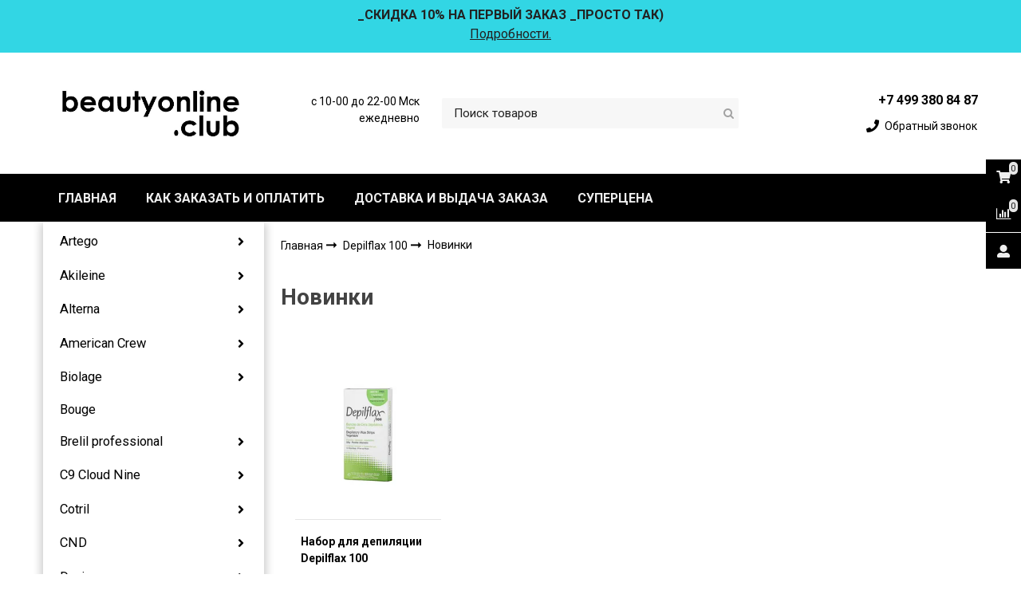

--- FILE ---
content_type: text/html; charset=utf-8
request_url: https://www.beautyonline.club/collection/novinki-198f77
body_size: 57282
content:
<!DOCTYPE html>
<html class="palette_1" >
  <head><meta data-config="{&quot;collection_products_count&quot;:1}" name="page-config" content="" /><meta data-config="{&quot;money_with_currency_format&quot;:{&quot;delimiter&quot;:&quot; &quot;,&quot;separator&quot;:&quot;.&quot;,&quot;format&quot;:&quot;%n %u&quot;,&quot;unit&quot;:&quot;руб&quot;,&quot;show_price_without_cents&quot;:0},&quot;currency_code&quot;:&quot;RUR&quot;,&quot;currency_iso_code&quot;:&quot;RUB&quot;,&quot;default_currency&quot;:{&quot;title&quot;:&quot;Российский рубль&quot;,&quot;code&quot;:&quot;RUR&quot;,&quot;rate&quot;:1.0,&quot;format_string&quot;:&quot;%n %u&quot;,&quot;unit&quot;:&quot;руб&quot;,&quot;price_separator&quot;:&quot;&quot;,&quot;is_default&quot;:true,&quot;price_delimiter&quot;:&quot;&quot;,&quot;show_price_with_delimiter&quot;:true,&quot;show_price_without_cents&quot;:false},&quot;facebook&quot;:{&quot;pixelActive&quot;:true,&quot;currency_code&quot;:&quot;RUB&quot;,&quot;use_variants&quot;:true},&quot;vk&quot;:{&quot;pixel_active&quot;:true,&quot;price_list_id&quot;:&quot;48768&quot;},&quot;new_ya_metrika&quot;:true,&quot;ecommerce_data_container&quot;:&quot;dataLayer&quot;,&quot;common_js_version&quot;:&quot;v2&quot;,&quot;vue_ui_version&quot;:&quot;v1&quot;,&quot;feedback_captcha_enabled&quot;:&quot;1&quot;,&quot;account_id&quot;:124680,&quot;hide_items_out_of_stock&quot;:false,&quot;forbid_order_over_existing&quot;:false,&quot;minimum_items_price&quot;:null,&quot;enable_comparison&quot;:true,&quot;locale&quot;:&quot;ru&quot;,&quot;client_group&quot;:null,&quot;consent_to_personal_data&quot;:{&quot;active&quot;:true,&quot;obligatory&quot;:true,&quot;description&quot;:&quot;Настоящим подтверждаю, что я ознакомлен и согласен с условиями: \u003ca href=&#39;/page/publichnaya-oferta&#39; target=&#39;blank&#39;\u003e Публичная оферта\u003c/a\u003e \u003ca href=&#39;/page/politika-konfidentsialnosti&#39; target=&#39;blank&#39;\u003e Политика конфиденциальности\u003c/a\u003e &quot;},&quot;recaptcha_key&quot;:&quot;6LfXhUEmAAAAAOGNQm5_a2Ach-HWlFKD3Sq7vfFj&quot;,&quot;recaptcha_key_v3&quot;:&quot;6LcZi0EmAAAAAPNov8uGBKSHCvBArp9oO15qAhXa&quot;,&quot;yandex_captcha_key&quot;:&quot;ysc1_ec1ApqrRlTZTXotpTnO8PmXe2ISPHxsd9MO3y0rye822b9d2&quot;,&quot;checkout_float_order_content_block&quot;:true,&quot;available_products_characteristics_ids&quot;:null,&quot;sber_id_app_id&quot;:&quot;5b5a3c11-72e5-4871-8649-4cdbab3ba9a4&quot;,&quot;theme_generation&quot;:3,&quot;quick_checkout_captcha_enabled&quot;:false,&quot;max_order_lines_count&quot;:500,&quot;sber_bnpl_min_amount&quot;:1000,&quot;sber_bnpl_max_amount&quot;:150000,&quot;counter_settings&quot;:{&quot;data_layer_name&quot;:&quot;dataLayer&quot;,&quot;new_counters_setup&quot;:true,&quot;add_to_cart_event&quot;:true,&quot;remove_from_cart_event&quot;:true,&quot;add_to_wishlist_event&quot;:true,&quot;purchase_event&quot;:true},&quot;site_setting&quot;:{&quot;show_cart_button&quot;:true,&quot;show_service_button&quot;:false,&quot;show_marketplace_button&quot;:false,&quot;show_quick_checkout_button&quot;:false},&quot;warehouses&quot;:[{&quot;id&quot;:4121552,&quot;title&quot;:&quot;Основной склад&quot;,&quot;array_index&quot;:0},{&quot;id&quot;:4156742,&quot;title&quot;:&quot;Склад для МП&quot;,&quot;array_index&quot;:1}],&quot;captcha_type&quot;:&quot;google&quot;,&quot;human_readable_urls&quot;:false}" name="shop-config" content="" /><meta name='js-evnvironment' content='production' /><meta name='default-locale' content='ru' /><meta name='insales-redefined-api-methods' content="[]" /><script src="/packs/js/shop_bundle-2b0004e7d539ecb78a46.js"></script><script type="text/javascript" src="https://static.insales-cdn.com/assets/common-js/common.v2.25.28.js"></script><script type="text/javascript" src="https://static.insales-cdn.com/assets/static-versioned/v3.72/static/libs/lodash/4.17.21/lodash.min.js"></script>
      <link rel="stylesheet" type="text/css" href="https://static.insales-cdn.com/assets/vue-ui/vue.ui.v1.19.25.css">
    <script>dataLayer= []; dataLayer.push({
        event: 'view_item_list',
        ecommerce: {
          items: [{"item_name":"Набор для депиляции Depilflax 100","item_id":"400653896","item_price":"675.00","items_list_id":"28665672","index":1}]
         }
      });</script>
<!--InsalesCounter -->
<script type="text/javascript">
(function() {
  if (typeof window.__insalesCounterId !== 'undefined') {
    return;
  }

  try {
    Object.defineProperty(window, '__insalesCounterId', {
      value: 124680,
      writable: true,
      configurable: true
    });
  } catch (e) {
    console.error('InsalesCounter: Failed to define property, using fallback:', e);
    window.__insalesCounterId = 124680;
  }

  if (typeof window.__insalesCounterId === 'undefined') {
    console.error('InsalesCounter: Failed to set counter ID');
    return;
  }

  let script = document.createElement('script');
  script.async = true;
  script.src = '/javascripts/insales_counter.js?7';
  let firstScript = document.getElementsByTagName('script')[0];
  firstScript.parentNode.insertBefore(script, firstScript);
})();
</script>
<!-- /InsalesCounter -->
      <!-- Google Tag Manager -->
      <script>(function(w,d,s,l,i){w[l]=w[l]||[];w[l].push({'gtm.start':
      new Date().getTime(),event:'gtm.js'});var f=d.getElementsByTagName(s)[0],
      j=d.createElement(s),dl=l!='dataLayer'?'&l='+l:'';j.async=true;j.src=
      'https://www.googletagmanager.com/gtm.js?id='+i+dl;f.parentNode.insertBefore(j,f);
      })(window,document,'script','dataLayer','GTM-W5XTFZF');
      </script>
      <!-- End Google Tag Manager -->

    <!-- meta -->
<meta charset="UTF-8" />

<title>
  Depilflax 100
  
Новинки
</title><meta name="description" content="Спеццена при регистрации!
Оригинал. Бесплатная доставка по России.">
<style lang="scss">
:root {
  --color-background-1:#ffffff;
  --color-background-sub-1:#32d6e4;
  --color-text-1:#434343;
  --color-link-1:#000000;
  --color-border-1:#eeeeee;


  --color-background-2:#ffffff;
  --color-background-sub-2:#eeeeee;
  --color-text-2:#000000;
  --color-link-2:#000000;
  --color-border-2:#e5e5e5;


  --color-background-3:#000000;
  --color-background-sub-3:#000000;
  --color-text-3:#ffffff;
  --color-link-3:#e81cff;
  --color-border-3:#eeeeee;

  --color-border-1:#eeeeee;



  --logotype-font-family: "Ubuntu";
  --font-size-logo: 35px;
  --font-family-primary: "Roboto";
  --font-size-primary: 14px;
  --font-weight: ;
  --layout-width: 1200px;
  
  --body_background_color:#ffffff;
  --body_background_use:;
  --body_background_type:stretch;
  --background_container_use:1;
  --icon-size:1.15rem;
  --border-radius:2px;
  --button-size:1rem;
  --mask-pack:;
  --collection_size:12;
  --product_not_available:shown;
  --collection_product_always_link:0;
  --enabled_live_search:0;
  --body_background_image:url(https://static.insales-cdn.com/assets/1/7543/1080695/1763290252/body_background_image.jpg);
  --language_locale:ru;

  --collection_product_layout:;
  --collection_product_labels_layout:;
  --collection_product_image_change:;
  --collection_product_show_compare:;
  --collection_product_variants:;
  --collection_product_variants_limit:;
  --collection_products_anime:;
  --collection_products_anime_repeat_once:;
  --collection_product_show_variant_caption:;
  --collection_product_hide_variant_on_mobile:;
  --collection_product_image_fit:;
  --collection_product_image_ratio:;
  --theme-layout-delta:;
  --theme-fixed-sidebar-color:;
  --background_container:#ffffff;
  
  --breadcrumb_setter:;
  --breadcrumb_horizontal_align:;
}
[v-cloak] {
  display: none;
}
</style>


<meta data-config="{&quot;feedback_captcha_enabled&quot;: 1 }" name="theme-settings" content=""><script type="text/javascript">
  window.disalow_insales_product_schema = true
</script>
<meta name="robots" content="index,follow" />
<meta http-equiv="X-UA-Compatible" content="IE=edge,chrome=1" />
<meta name="viewport" content="width=device-width, initial-scale=1.0" />
<meta name="SKYPE_TOOLBAR" content="SKYPE_TOOLBAR_PARSER_COMPATIBLE" />
<meta name="format-detection" content="telephone=no"><!-- FIXME: правильные пути сразу из платформы -->









<meta name="handle" content="[&quot;all&quot;,&quot;depilflax&quot;,&quot;novinki-198f77&quot;]" data-current-collection="[&quot;all&quot;,&quot;depilflax&quot;,&quot;novinki-198f77&quot;]"


>
<script>
  var menuPaths = {
    collections: ["all","depilflax","novinki-198f77"],
    
    
  }
</script>

<script type="text/javascript">
  function domReady() {
    if (!location.pathname.includes('/bank_receipts') && !location.pathname.includes('/new_order')) {
      return;
    }
    if (location.pathname.includes('/new_order')) {
      var elButton = document.querySelector('.js-co-sidebar-toggler');
      var elContainer = document.querySelector('.js-co-sidebar-toggler + .js-co-sidebar');
      if (elButton) {
        elButton.onclick = function(e){
          var containerDisplay = elContainer.style.display;
          if(containerDisplay == 'block'){
            elContainer.style.display = 'none';
          } else{
            elContainer.style.display = 'block';
          }
        }
      }

      var elCheckbox = document.querySelector('[for="order_use_bonus_points"] input.js-input-field');
      var elContainer2 = document.querySelector('[for="order_use_bonus_points"] + .bonus_points');
      if (elCheckbox) {
        elCheckbox.onchange = function(e){
          if(elCheckbox.checked){
            elContainer2.style.display = 'block';
          } else{
            elContainer2.style.display = 'none';
          }
        }
      }
    }
    else {
      function getPdf(el) {
        el.onclick = function(e) {
          var target = e.target;
          var action = target.getAttribute('formaction');
          target.setAttribute('type', 'submit');
        }
      }
      new getPdf(get_pdf_receipt);
    }
  }
  document.addEventListener("DOMContentLoaded", domReady);
</script>





<!-- canonical url--><link rel="canonical" href="https://www.beautyonline.club/collection/novinki-198f77"/>

<!-- rss feed-->
  
    <meta property="og:title" content="Новинки">
  
  
  <meta property="og:type" content="website">
  <meta property="og:url" content="https://www.beautyonline.club/collection/novinki-198f77">




<!-- icons-->
<link rel="icon" type="image/png" sizes="16x16" href="https://static.insales-cdn.com/assets/1/7543/1080695/1763290252/favicon.png" />
    
  
  <link href="//fonts.googleapis.com/css?family=Roboto:300,400,700&subset=cyrillic,latin" rel="stylesheet" />



<link href="https://static.insales-cdn.com/assets/1/7543/1080695/1763290252/theme.css" rel="stylesheet" type="text/css" />
<script src="https://static.insales-cdn.com/assets/1/7543/1080695/1763290252/icons.js" charset="utf-8"></script>

<script src="https://static.insales-cdn.com/assets/1/7543/1080695/1763290252/theme.js" charset="utf-8"></script>

  </head>
  <body>
    <noscript>
<div class="njs-alert-overlay">
  <div class="njs-alert-wrapper">
    <div class="njs-alert">
      <p>Включите в вашем браузере JavaScript!</p>
    </div>
  </div>
</div>
</noscript>

    <div id="app"
      checkbox-hide-native
      radio-hide-native
      icon-theme="fontawesome"
    >
    <div class='wrapper-cloak' v-cloak >


      
        <ui-layout-part
class="palette_2 top-panel-menu"
v-hidden="[,'','md',['md','']]"
type="header"

 wide-background


>
<ui-grid
  vertical-align="center"
  horizontal-align="between"
>
      <ui-grid-cell
      cells='3'
      >
          <ui-modal-toggle
            color-sheme=transparent
            modal-name="top_menu"
          >
          <ui-icon
          icon="menu.mobile"
          >
          </ui-icon>
          </ui-modal-toggle>
      </ui-grid-cell>

      <ui-grid-cell
        cells="3"
        cells-sm='6'
      >
      <ui-grid
      vertical-align="center"
      horizontal-align="right"
      hr-gutter="1rem"
      >
      <ui-grid-cell
      >
        <ui-modal-toggle
        color-sheme='transparent'
        theme="no-padding"
        icon="fa fa-search"
        modal-name="top_menu_search"
      >
      </ui-modal-toggle>
      </ui-grid-cell>

      
          <ui-grid-cell
            >
             <ui-button
                variant="link"
                color-sheme='transparent'
                theme="no-padding"
                href="/client_account/orders"
                title=""
                >
                <ui-icon icon="fas fa-user" />
             </ui-button>
          </ui-grid-cell>
      

      
          <ui-grid-cell

          class='top-panel-compares'>
            <ui-compares-widget
              color-sheme="transparent"
               title="Сравнение"
               >
            </ui-compares-widget>
          </ui-grid-cell>
      

      <ui-grid-cell

      class='top-panel-cart'>
        <ui-cart-widget
           color-sheme="transparent"
           title="Корзина"
           hide-amount
           >
        </ui-cart-widget>
      </ui-grid-cell>
    </ui-grid>
    </ui-grid-cell>
</ui-grid>

      <ui-modal
        class="palette_2"
        icon-close="icon-times"
        name="top_menu"
        show-overlay
        type="panel"
        position="left"
        animation="slideFromLeft"
      >
      <ui-grid-cell
      cells='12'>
      <div>
      <ui-text
        class="font-size_h2 font-weight_bold"
        style="padding: 1rem 0;"
      >
        Меню
      </ui-text>
      
      <ui-async-menu
    hot-conf
class=""
:config="{
        1: {
          type: 'drop',
          position: 'bottom',
          icons: ['fa fa-angle-right', 'fa fa-angle-left']
        },
        default: {
          type: 'drop',
          position: 'bottom',
          icons: ['fa fa-angle-right', 'fa fa-angle-left']
        }
      }"
layout="default"
theme=""
color-sheme="default"
data-menu-id=""
vertical-align="top"
horizontal-align="left"
base-class="mobile"

setter=""
    
    data-menu-handle=""
    ><ui-async-menu-item
        hot-conf
        layout="default"
        color-sheme="default"
        theme="active-text-underline"
        data-menu-item-id="933259"
       opened-current 
      >
        <a is="ui-async-menu-link"
          href="/"
          link-source="menu"
          
        >ГЛАВНАЯ</a>
      </ui-async-menu-item><ui-async-menu-item
        hot-conf
        layout="default"
        color-sheme="default"
        theme="active-text-underline"
        data-menu-item-id="989231"
       opened-current 
      >
        <a is="ui-async-menu-link"
          href="/page/zakaz-i-oplata"
          link-source="menu"
          
        >КАК ЗАКАЗАТЬ И ОПЛАТИТЬ</a>
      </ui-async-menu-item><ui-async-menu-item
        hot-conf
        layout="default"
        color-sheme="default"
        theme="active-text-underline"
        data-menu-item-id="933260"
       opened-current 
      >
        <a is="ui-async-menu-link"
          href="/page/dostavka-i-vydacha-zakaza"
          link-source="menu"
          
        >ДОСТАВКА И ВЫДАЧА ЗАКАЗА</a>
      </ui-async-menu-item><ui-async-menu-item
        hot-conf
        layout="default"
        color-sheme="default"
        theme="active-text-underline"
        data-menu-item-id="19414583"
       opened-current 
      >
        <a is="ui-async-menu-link"
          href="/collection/supertsena"
          link-source="menu"
          
        >СУПЕРЦЕНА</a>
      </ui-async-menu-item></ui-async-menu>
      
    </div>
      </ui-grid-cell>

      <ui-grid-cell>
      <ui-text
        class="font-weight_bold font-size_h2"
        style="padding: 1rem 0;"
      >
        Каталог
      </ui-text>
        <div>
          
          
          <ui-async-menu
      hot-conf
class=""
:config="{
            1: {
              type: 'collapse',
              direction: 'vertical',
              icons: ['fa fa-angle-right', 'fa fa-angle-left']
            },
            default: {
              position: 'bottom',
              type: 'collapse',
              direction: 'vertical',
              icons: ['fa fa-angle-right', 'fa fa-angle-left']
            }
          }"
layout="default"
theme=""
color-sheme="default"
data-menu-id="collection-menu"
vertical-align="top"
horizontal-align="left"
base-class="mobile"

setter=""
    ><ui-async-menu-item
            hot-conf
            layout="default"
            color-sheme="default"
            theme="active-text-underline"
           opened-current 
          >
            <a is="ui-async-menu-link"
              href="/collection/artego"
              link-handle="artego"
              link-source="collection"
            >Artego</a><ui-async-menu slot="submenu"/><ui-async-menu-item
            hot-conf
            layout="default"
            color-sheme="default"
            theme="active-text-underline"
           opened-current 
          >
            <a is="ui-async-menu-link"
              href="/collection/uhod-za-volosami-i-kozhey-golovy"
              link-handle="uhod-za-volosami-i-kozhey-golovy"
              link-source="collection"
            >Уход за волосами и кожей головы</a></ui-async-menu-item><ui-async-menu-item
            hot-conf
            layout="default"
            color-sheme="default"
            theme="active-text-underline"
           opened-current 
          >
            <a is="ui-async-menu-link"
              href="/collection/naturalnaya-liniya-rain-dance"
              link-handle="naturalnaya-liniya-rain-dance"
              link-source="collection"
            >Rain dance Натуральная линия</a></ui-async-menu-item><ui-async-menu-item
            hot-conf
            layout="default"
            color-sheme="default"
            theme="active-text-underline"
           opened-current 
          >
            <a is="ui-async-menu-link"
              href="/collection/premialnyy-stayling-touch"
              link-handle="premialnyy-stayling-touch"
              link-source="collection"
            >Touch Премиальный стайлинг</a></ui-async-menu-item><ui-async-menu-item
            hot-conf
            layout="default"
            color-sheme="default"
            theme="active-text-underline"
           opened-current 
          >
            <a is="ui-async-menu-link"
              href="/collection/lechenie-i-vosstanovlenie-volos-new-hair-system"
              link-handle="lechenie-i-vosstanovlenie-volos-new-hair-system"
              link-source="collection"
            >New hair system Лечение и восстановление волос</a></ui-async-menu-item><ui-async-menu-item
            hot-conf
            layout="default"
            color-sheme="default"
            theme="active-text-underline"
           opened-current 
          >
            <a is="ui-async-menu-link"
              href="/collection/good-society"
              link-handle="good-society"
              link-source="collection"
            >Good society Уход и стайлинг для волос</a></ui-async-menu-item><ui-async-menu-item
            hot-conf
            layout="default"
            color-sheme="default"
            theme="active-text-underline"
           opened-current 
          >
            <a is="ui-async-menu-link"
              href="/collection/solntsezaschitnaya-seriya-sun-rise"
              link-handle="solntsezaschitnaya-seriya-sun-rise"
              link-source="collection"
            >Sunrise Солнцезащитная серия</a></ui-async-menu-item><ui-async-menu-item
            hot-conf
            layout="default"
            color-sheme="default"
            theme="active-text-underline"
           opened-current 
          >
            <a is="ui-async-menu-link"
              href="/collection/okrashivanie-volos-2"
              link-handle="okrashivanie-volos-2"
              link-source="collection"
            >Окрашивание волос</a></ui-async-menu-item><ui-async-menu-item
            hot-conf
            layout="default"
            color-sheme="default"
            theme="active-text-underline"
           opened-current 
          >
            <a is="ui-async-menu-link"
              href="/collection/novinki-875aeb"
              link-handle="novinki-875aeb"
              link-source="collection"
            >Новинки</a></ui-async-menu-item></ui-async-menu></ui-async-menu-item><ui-async-menu-item
            hot-conf
            layout="default"
            color-sheme="default"
            theme="active-text-underline"
           opened-current 
          >
            <a is="ui-async-menu-link"
              href="/collection/akileine"
              link-handle="akileine"
              link-source="collection"
            >Akileine</a><ui-async-menu slot="submenu"/><ui-async-menu-item
            hot-conf
            layout="default"
            color-sheme="default"
            theme="active-text-underline"
           opened-current 
          >
            <a is="ui-async-menu-link"
              href="/collection/sinyaya-liniya"
              link-handle="sinyaya-liniya"
              link-source="collection"
            >Синяя линия</a></ui-async-menu-item><ui-async-menu-item
            hot-conf
            layout="default"
            color-sheme="default"
            theme="active-text-underline"
           opened-current 
          >
            <a is="ui-async-menu-link"
              href="/collection/krasnaya-liniya"
              link-handle="krasnaya-liniya"
              link-source="collection"
            >Красная линия</a></ui-async-menu-item><ui-async-menu-item
            hot-conf
            layout="default"
            color-sheme="default"
            theme="active-text-underline"
           opened-current 
          >
            <a is="ui-async-menu-link"
              href="/collection/zelenaya-liniya"
              link-handle="zelenaya-liniya"
              link-source="collection"
            >Зеленая линия</a></ui-async-menu-item><ui-async-menu-item
            hot-conf
            layout="default"
            color-sheme="default"
            theme="active-text-underline"
           opened-current 
          >
            <a is="ui-async-menu-link"
              href="/collection/katalog-98a741"
              link-handle="katalog-98a741"
              link-source="collection"
            >Специальная линия</a></ui-async-menu-item><ui-async-menu-item
            hot-conf
            layout="default"
            color-sheme="default"
            theme="active-text-underline"
           opened-current 
          >
            <a is="ui-async-menu-link"
              href="/collection/uhod-za-kozhey-ruk"
              link-handle="uhod-za-kozhey-ruk"
              link-source="collection"
            >Уход за кожей рук</a></ui-async-menu-item><ui-async-menu-item
            hot-conf
            layout="default"
            color-sheme="default"
            theme="active-text-underline"
           opened-current 
          >
            <a is="ui-async-menu-link"
              href="/collection/liniya-sport"
              link-handle="liniya-sport"
              link-source="collection"
            >Линия спорт</a></ui-async-menu-item><ui-async-menu-item
            hot-conf
            layout="default"
            color-sheme="default"
            theme="active-text-underline"
           opened-current 
          >
            <a is="ui-async-menu-link"
              href="/collection/dame-nature-iz-serdtsa-prirody"
              link-handle="dame-nature-iz-serdtsa-prirody"
              link-source="collection"
            >d`ame nature натуральная линия</a></ui-async-menu-item><ui-async-menu-item
            hot-conf
            layout="default"
            color-sheme="default"
            theme="active-text-underline"
           opened-current 
          >
            <a is="ui-async-menu-link"
              href="/collection/balzam-dlya-gub"
              link-handle="balzam-dlya-gub"
              link-source="collection"
            >Бальзам для губ</a></ui-async-menu-item><ui-async-menu-item
            hot-conf
            layout="default"
            color-sheme="default"
            theme="active-text-underline"
           opened-current 
          >
            <a is="ui-async-menu-link"
              href="/collection/liniya-ot-otechnosti-i-tyazhesti-v-nogah"
              link-handle="liniya-ot-otechnosti-i-tyazhesti-v-nogah"
              link-source="collection"
            >Линия от отечности и тяжести в ногах</a></ui-async-menu-item></ui-async-menu></ui-async-menu-item><ui-async-menu-item
            hot-conf
            layout="default"
            color-sheme="default"
            theme="active-text-underline"
           opened-current 
          >
            <a is="ui-async-menu-link"
              href="/collection/alterna"
              link-handle="alterna"
              link-source="collection"
            >Alterna</a><ui-async-menu slot="submenu"/><ui-async-menu-item
            hot-conf
            layout="default"
            color-sheme="default"
            theme="active-text-underline"
           opened-current 
          >
            <a is="ui-async-menu-link"
              href="/collection/anti-aging-infinite-color-hold"
              link-handle="anti-aging-infinite-color-hold"
              link-source="collection"
            >Anti-Aging Infinite Color Hold</a></ui-async-menu-item><ui-async-menu-item
            hot-conf
            layout="default"
            color-sheme="default"
            theme="active-text-underline"
           opened-current 
          >
            <a is="ui-async-menu-link"
              href="/collection/anti-aging-multiplying"
              link-handle="anti-aging-multiplying"
              link-source="collection"
            >Anti-Aging Multiplying</a></ui-async-menu-item><ui-async-menu-item
            hot-conf
            layout="default"
            color-sheme="default"
            theme="active-text-underline"
           opened-current 
          >
            <a is="ui-async-menu-link"
              href="/collection/anti-aging-restructuring-bond-repair"
              link-handle="anti-aging-restructuring-bond-repair"
              link-source="collection"
            >Anti-Aging Restructuring Bond Repair</a></ui-async-menu-item><ui-async-menu-item
            hot-conf
            layout="default"
            color-sheme="default"
            theme="active-text-underline"
           opened-current 
          >
            <a is="ui-async-menu-link"
              href="/collection/anti-aging-smoothing-anti-frizz"
              link-handle="anti-aging-smoothing-anti-frizz"
              link-source="collection"
            >Anti-Aging Smoothing Anti-Frizz</a></ui-async-menu-item><ui-async-menu-item
            hot-conf
            layout="default"
            color-sheme="default"
            theme="active-text-underline"
           opened-current 
          >
            <a is="ui-async-menu-link"
              href="/collection/anti-aging-clinical-densifying"
              link-handle="anti-aging-clinical-densifying"
              link-source="collection"
            >Anti-Aging Clinical Densifying</a></ui-async-menu-item><ui-async-menu-item
            hot-conf
            layout="default"
            color-sheme="default"
            theme="active-text-underline"
           opened-current 
          >
            <a is="ui-async-menu-link"
              href="/collection/anti-aging-professional-styling-high"
              link-handle="anti-aging-professional-styling-high"
              link-source="collection"
            >Anti-Aging Professional Styling High</a></ui-async-menu-item><ui-async-menu-item
            hot-conf
            layout="default"
            color-sheme="default"
            theme="active-text-underline"
           opened-current 
          >
            <a is="ui-async-menu-link"
              href="/collection/anti-aging-replenishing"
              link-handle="anti-aging-replenishing"
              link-source="collection"
            >Anti-Aging Replenishing</a></ui-async-menu-item><ui-async-menu-item
            hot-conf
            layout="default"
            color-sheme="default"
            theme="active-text-underline"
           opened-current 
          >
            <a is="ui-async-menu-link"
              href="/collection/kit"
              link-handle="kit"
              link-source="collection"
            >Kit</a></ui-async-menu-item><ui-async-menu-item
            hot-conf
            layout="default"
            color-sheme="default"
            theme="active-text-underline"
           opened-current 
          >
            <a is="ui-async-menu-link"
              href="/collection/my-hair-my-canvas"
              link-handle="my-hair-my-canvas"
              link-source="collection"
            >My Hair My Canvas</a></ui-async-menu-item><ui-async-menu-item
            hot-conf
            layout="default"
            color-sheme="default"
            theme="active-text-underline"
           opened-current 
          >
            <a is="ui-async-menu-link"
              href="/collection/renewing-scalp-care"
              link-handle="renewing-scalp-care"
              link-source="collection"
            >Renewing Scalp Care</a></ui-async-menu-item></ui-async-menu></ui-async-menu-item><ui-async-menu-item
            hot-conf
            layout="default"
            color-sheme="default"
            theme="active-text-underline"
           opened-current 
          >
            <a is="ui-async-menu-link"
              href="/collection/american-crew"
              link-handle="american-crew"
              link-source="collection"
            >American Crew</a><ui-async-menu slot="submenu"/><ui-async-menu-item
            hot-conf
            layout="default"
            color-sheme="default"
            theme="active-text-underline"
           opened-current 
          >
            <a is="ui-async-menu-link"
              href="/collection/volosy-telo"
              link-handle="volosy-telo"
              link-source="collection"
            >Волосы & тело</a></ui-async-menu-item><ui-async-menu-item
            hot-conf
            layout="default"
            color-sheme="default"
            theme="active-text-underline"
           opened-current 
          >
            <a is="ui-async-menu-link"
              href="/collection/britie-boroda"
              link-handle="britie-boroda"
              link-source="collection"
            >Бритьё & борода</a></ui-async-menu-item><ui-async-menu-item
            hot-conf
            layout="default"
            color-sheme="default"
            theme="active-text-underline"
           opened-current 
          >
            <a is="ui-async-menu-link"
              href="/collection/kamuflyazh-sediny"
              link-handle="kamuflyazh-sediny"
              link-source="collection"
            >Камуфляж седины</a></ui-async-menu-item><ui-async-menu-item
            hot-conf
            layout="default"
            color-sheme="default"
            theme="active-text-underline"
           opened-current 
          >
            <a is="ui-async-menu-link"
              href="/collection/stayling"
              link-handle="stayling"
              link-source="collection"
            >Стайлинг</a></ui-async-menu-item><ui-async-menu-item
            hot-conf
            layout="default"
            color-sheme="default"
            theme="active-text-underline"
           opened-current 
          >
            <a is="ui-async-menu-link"
              href="/collection/novinki-3"
              link-handle="novinki-3"
              link-source="collection"
            >Новинки</a></ui-async-menu-item></ui-async-menu></ui-async-menu-item><ui-async-menu-item
            hot-conf
            layout="default"
            color-sheme="default"
            theme="active-text-underline"
           opened-current 
          >
            <a is="ui-async-menu-link"
              href="/collection/biolage"
              link-handle="biolage"
              link-source="collection"
            >Biolage</a><ui-async-menu slot="submenu"/><ui-async-menu-item
            hot-conf
            layout="default"
            color-sheme="default"
            theme="active-text-underline"
           opened-current 
          >
            <a is="ui-async-menu-link"
              href="/collection/strength-recovery"
              link-handle="strength-recovery"
              link-source="collection"
            >Strength Recovery</a></ui-async-menu-item><ui-async-menu-item
            hot-conf
            layout="default"
            color-sheme="default"
            theme="active-text-underline"
           opened-current 
          >
            <a is="ui-async-menu-link"
              href="/collection/bond-therapy-glubokoe-vosstanovleniya-volos"
              link-handle="bond-therapy-glubokoe-vosstanovleniya-volos"
              link-source="collection"
            >Bond Therapy Глубокое восстановления волос</a></ui-async-menu-item><ui-async-menu-item
            hot-conf
            layout="default"
            color-sheme="default"
            theme="active-text-underline"
           opened-current 
          >
            <a is="ui-async-menu-link"
              href="/collection/novinki-abba6c"
              link-handle="novinki-abba6c"
              link-source="collection"
            >Новинки</a></ui-async-menu-item><ui-async-menu-item
            hot-conf
            layout="default"
            color-sheme="default"
            theme="active-text-underline"
           opened-current 
          >
            <a is="ui-async-menu-link"
              href="/collection/kit-nabory"
              link-handle="kit-nabory"
              link-source="collection"
            >Kit Наборы</a></ui-async-menu-item></ui-async-menu></ui-async-menu-item><ui-async-menu-item
            hot-conf
            layout="default"
            color-sheme="default"
            theme="active-text-underline"
           opened-current 
          >
            <a is="ui-async-menu-link"
              href="/collection/bouge"
              link-handle="bouge"
              link-source="collection"
            >Bouge</a></ui-async-menu-item><ui-async-menu-item
            hot-conf
            layout="default"
            color-sheme="default"
            theme="active-text-underline"
           opened-current 
          >
            <a is="ui-async-menu-link"
              href="/collection/brelil-professional"
              link-handle="brelil-professional"
              link-source="collection"
            >Brelil professional</a><ui-async-menu slot="submenu"/><ui-async-menu-item
            hot-conf
            layout="default"
            color-sheme="default"
            theme="active-text-underline"
           opened-current 
          >
            <a is="ui-async-menu-link"
              href="/collection/uhod-za-volosami-biotreatment"
              link-handle="uhod-za-volosami-biotreatment"
              link-source="collection"
            >Biotreatment Уход за волосами</a></ui-async-menu-item><ui-async-menu-item
            hot-conf
            layout="default"
            color-sheme="default"
            theme="active-text-underline"
           opened-current 
          >
            <a is="ui-async-menu-link"
              href="/collection/lechenie-volos-2"
              link-handle="lechenie-volos-2"
              link-source="collection"
            >Лечение волос</a></ui-async-menu-item><ui-async-menu-item
            hot-conf
            layout="default"
            color-sheme="default"
            theme="active-text-underline"
           opened-current 
          >
            <a is="ui-async-menu-link"
              href="/collection/uhod-za-volosami-numero"
              link-handle="uhod-za-volosami-numero"
              link-source="collection"
            >Numero Уход за волосами</a></ui-async-menu-item><ui-async-menu-item
            hot-conf
            layout="default"
            color-sheme="default"
            theme="active-text-underline"
           opened-current 
          >
            <a is="ui-async-menu-link"
              href="/collection/ukladochnye-sredstva-numero"
              link-handle="ukladochnye-sredstva-numero"
              link-source="collection"
            >Numero Укладочные средства</a></ui-async-menu-item><ui-async-menu-item
            hot-conf
            layout="default"
            color-sheme="default"
            theme="active-text-underline"
           opened-current 
          >
            <a is="ui-async-menu-link"
              href="/collection/milky-sensation-usilennoe-pitanie"
              link-handle="milky-sensation-usilennoe-pitanie"
              link-source="collection"
            >Milky Sensation  Усиленное питание</a></ui-async-menu-item><ui-async-menu-item
            hot-conf
            layout="default"
            color-sheme="default"
            theme="active-text-underline"
           opened-current 
          >
            <a is="ui-async-menu-link"
              href="/collection/style-your-self-ukladochnye-sredstva"
              link-handle="style-your-self-ukladochnye-sredstva"
              link-source="collection"
            >Style Your Self Укладочные средства</a></ui-async-menu-item><ui-async-menu-item
            hot-conf
            layout="default"
            color-sheme="default"
            theme="active-text-underline"
           opened-current 
          >
            <a is="ui-async-menu-link"
              href="/collection/salon-format-ukladochnye-sredstva"
              link-handle="salon-format-ukladochnye-sredstva"
              link-source="collection"
            >Salon format Укладочные средства</a></ui-async-menu-item><ui-async-menu-item
            hot-conf
            layout="default"
            color-sheme="default"
            theme="active-text-underline"
           opened-current 
          >
            <a is="ui-async-menu-link"
              href="/collection/muzhskaya-liniya-berrys"
              link-handle="muzhskaya-liniya-berrys"
              link-source="collection"
            >Мужская линия  Berry`s</a></ui-async-menu-item><ui-async-menu-item
            hot-conf
            layout="default"
            color-sheme="default"
            theme="active-text-underline"
           opened-current 
          >
            <a is="ui-async-menu-link"
              href="/collection/ukladochnye-sredstva-art-creator"
              link-handle="ukladochnye-sredstva-art-creator"
              link-source="collection"
            >Укладочные средства Art creator</a></ui-async-menu-item><ui-async-menu-item
            hot-conf
            layout="default"
            color-sheme="default"
            theme="active-text-underline"
           opened-current 
          >
            <a is="ui-async-menu-link"
              href="/collection/ukladochnye-sredstva"
              link-handle="ukladochnye-sredstva"
              link-source="collection"
            >Укладочные средства</a></ui-async-menu-item><ui-async-menu-item
            hot-conf
            layout="default"
            color-sheme="default"
            theme="active-text-underline"
           opened-current 
          >
            <a is="ui-async-menu-link"
              href="/collection/okrashivanie-volos"
              link-handle="okrashivanie-volos"
              link-source="collection"
            >Окрашивание волос</a></ui-async-menu-item><ui-async-menu-item
            hot-conf
            layout="default"
            color-sheme="default"
            theme="active-text-underline"
           opened-current 
          >
            <a is="ui-async-menu-link"
              href="/collection/solntsezaschitnaya-liniya-solaire"
              link-handle="solntsezaschitnaya-liniya-solaire"
              link-source="collection"
            >Солнцезащитная линия Solaire</a></ui-async-menu-item><ui-async-menu-item
            hot-conf
            layout="default"
            color-sheme="default"
            theme="active-text-underline"
           opened-current 
          >
            <a is="ui-async-menu-link"
              href="/collection/novinki-1807f7"
              link-handle="novinki-1807f7"
              link-source="collection"
            >Новинки</a></ui-async-menu-item></ui-async-menu></ui-async-menu-item><ui-async-menu-item
            hot-conf
            layout="default"
            color-sheme="default"
            theme="active-text-underline"
           opened-current 
          >
            <a is="ui-async-menu-link"
              href="/collection/c9-cloud-nine"
              link-handle="c9-cloud-nine"
              link-source="collection"
            >C9 Cloud Nine</a><ui-async-menu slot="submenu"/><ui-async-menu-item
            hot-conf
            layout="default"
            color-sheme="default"
            theme="active-text-underline"
           opened-current 
          >
            <a is="ui-async-menu-link"
              href="/collection/staylery-2"
              link-handle="staylery-2"
              link-source="collection"
            >Стайлеры</a></ui-async-menu-item><ui-async-menu-item
            hot-conf
            layout="default"
            color-sheme="default"
            theme="active-text-underline"
           opened-current 
          >
            <a is="ui-async-menu-link"
              href="/collection/bigudi"
              link-handle="bigudi"
              link-source="collection"
            >Бигуди</a></ui-async-menu-item><ui-async-menu-item
            hot-conf
            layout="default"
            color-sheme="default"
            theme="active-text-underline"
           opened-current 
          >
            <a is="ui-async-menu-link"
              href="/collection/feny-2"
              link-handle="feny-2"
              link-source="collection"
            >Фены</a></ui-async-menu-item><ui-async-menu-item
            hot-conf
            layout="default"
            color-sheme="default"
            theme="active-text-underline"
           opened-current 
          >
            <a is="ui-async-menu-link"
              href="/collection/aksessuary-2"
              link-handle="aksessuary-2"
              link-source="collection"
            >Аксессуары</a></ui-async-menu-item><ui-async-menu-item
            hot-conf
            layout="default"
            color-sheme="default"
            theme="active-text-underline"
           opened-current 
          >
            <a is="ui-async-menu-link"
              href="/collection/novinki-2"
              link-handle="novinki-2"
              link-source="collection"
            >Новинки</a></ui-async-menu-item></ui-async-menu></ui-async-menu-item><ui-async-menu-item
            hot-conf
            layout="default"
            color-sheme="default"
            theme="active-text-underline"
           opened-current 
          >
            <a is="ui-async-menu-link"
              href="/collection/cotril"
              link-handle="cotril"
              link-source="collection"
            >Cotril</a><ui-async-menu slot="submenu"/><ui-async-menu-item
            hot-conf
            layout="default"
            color-sheme="default"
            theme="active-text-underline"
           opened-current 
          >
            <a is="ui-async-menu-link"
              href="/collection/colorlife-innovatsionnyy-uhod-dlya-zaschity-i-bleska-okrashennyh-volos"
              link-handle="colorlife-innovatsionnyy-uhod-dlya-zaschity-i-bleska-okrashennyh-volos"
              link-source="collection"
            >Colorlife Инновационный Уход Для Защиты И Блеска Окрашенных Волос</a></ui-async-menu-item><ui-async-menu-item
            hot-conf
            layout="default"
            color-sheme="default"
            theme="active-text-underline"
           opened-current 
          >
            <a is="ui-async-menu-link"
              href="/collection/icy-blond-kompleksnaya-programma-dlya-polnotsennogo-uhoda-za-svetlymi"
              link-handle="icy-blond-kompleksnaya-programma-dlya-polnotsennogo-uhoda-za-svetlymi"
              link-source="collection"
            >Icy Blond Комплексная Программа Для Полноценного Ухода За Светлыми</a></ui-async-menu-item><ui-async-menu-item
            hot-conf
            layout="default"
            color-sheme="default"
            theme="active-text-underline"
           opened-current 
          >
            <a is="ui-async-menu-link"
              href="/collection/freedom-universalnaya-lineyka-dlya-ezhednevnogo-ispolzovaniya-zaschischaet-volosy-i-kozhu-ot-zagryazneniy"
              link-handle="freedom-universalnaya-lineyka-dlya-ezhednevnogo-ispolzovaniya-zaschischaet-volosy-i-kozhu-ot-zagryazneniy"
              link-source="collection"
            >Freedom Универсальная Линейка Для Ежедневного Использования Защищает Волосы И Кожу От Загрязнений</a></ui-async-menu-item><ui-async-menu-item
            hot-conf
            layout="default"
            color-sheme="default"
            theme="active-text-underline"
           opened-current 
          >
            <a is="ui-async-menu-link"
              href="/collection/regeneration-maksimalnoe-vosstanovlenie-povrezhdennyh-volos"
              link-handle="regeneration-maksimalnoe-vosstanovlenie-povrezhdennyh-volos"
              link-source="collection"
            >Regeneration Максимальное Восстановление Поврежденных Волос</a></ui-async-menu-item><ui-async-menu-item
            hot-conf
            layout="default"
            color-sheme="default"
            theme="active-text-underline"
           opened-current 
          >
            <a is="ui-async-menu-link"
              href="/collection/volume-uhod-za-tonkimi-lishennyh-obema-volosami"
              link-handle="volume-uhod-za-tonkimi-lishennyh-obema-volosami"
              link-source="collection"
            >Volume Уход За Тонкими Лишенных Объема Волосами</a></ui-async-menu-item><ui-async-menu-item
            hot-conf
            layout="default"
            color-sheme="default"
            theme="active-text-underline"
           opened-current 
          >
            <a is="ui-async-menu-link"
              href="/collection/timeless-uhod-anti-age-s-maksimalnym-soderzhaniem-gialuronovoy-kisloty"
              link-handle="timeless-uhod-anti-age-s-maksimalnym-soderzhaniem-gialuronovoy-kisloty"
              link-source="collection"
            >Timeless Уход Anti-Age С Максимальным Содержанием Гиалуроновой Кислоты</a></ui-async-menu-item><ui-async-menu-item
            hot-conf
            layout="default"
            color-sheme="default"
            theme="active-text-underline"
           opened-current 
          >
            <a is="ui-async-menu-link"
              href="/collection/nutro-miracle-intensivno-pitayuschiy-uhod-dlya-suhih-i-hrupkih-volos"
              link-handle="nutro-miracle-intensivno-pitayuschiy-uhod-dlya-suhih-i-hrupkih-volos"
              link-source="collection"
            >Nutro Miracle Интенсивно Питающий Уход  Для Сухих И Хрупких Волос</a></ui-async-menu-item><ui-async-menu-item
            hot-conf
            layout="default"
            color-sheme="default"
            theme="active-text-underline"
           opened-current 
          >
            <a is="ui-async-menu-link"
              href="/collection/care-protective-uhod-za-okrashennymi-volosami-color"
              link-handle="care-protective-uhod-za-okrashennymi-volosami-color"
              link-source="collection"
            >Care Protective Уход За Окрашенными Волосами Color</a></ui-async-menu-item><ui-async-menu-item
            hot-conf
            layout="default"
            color-sheme="default"
            theme="active-text-underline"
           opened-current 
          >
            <a is="ui-async-menu-link"
              href="/collection/k-smooth-produkty-dlya-razglazhivayuschego-uhoda"
              link-handle="k-smooth-produkty-dlya-razglazhivayuschego-uhoda"
              link-source="collection"
            >K-Smooth Продукты Для Разглаживающего Ухода</a></ui-async-menu-item><ui-async-menu-item
            hot-conf
            layout="default"
            color-sheme="default"
            theme="active-text-underline"
           opened-current 
          >
            <a is="ui-async-menu-link"
              href="/collection/beach-solntsezaschitnyy-uhod"
              link-handle="beach-solntsezaschitnyy-uhod"
              link-source="collection"
            >Beach Солнцезащитный Уход</a></ui-async-menu-item><ui-async-menu-item
            hot-conf
            layout="default"
            color-sheme="default"
            theme="active-text-underline"
           opened-current 
          >
            <a is="ui-async-menu-link"
              href="/collection/hydra-uvlazhnyayuschiy-uhod-dlya-maksimalnoy-elastichnosti-i-bleska"
              link-handle="hydra-uvlazhnyayuschiy-uhod-dlya-maksimalnoy-elastichnosti-i-bleska"
              link-source="collection"
            >Hydra Увлажняющий Уход Для Максимальной Эластичности И Блеска</a></ui-async-menu-item><ui-async-menu-item
            hot-conf
            layout="default"
            color-sheme="default"
            theme="active-text-underline"
           opened-current 
          >
            <a is="ui-async-menu-link"
              href="/collection/ph-med-nauchnyy-podhod-k-uhodu-za-kozhey-golovy-i-volosami"
              link-handle="ph-med-nauchnyy-podhod-k-uhodu-za-kozhey-golovy-i-volosami"
              link-source="collection"
            >ph Med Научный Подход К Уходу За Кожей Головы И Волосами</a></ui-async-menu-item><ui-async-menu-item
            hot-conf
            layout="default"
            color-sheme="default"
            theme="active-text-underline"
           opened-current 
          >
            <a is="ui-async-menu-link"
              href="/collection/styling-ukladochnye-sredstva-2"
              link-handle="styling-ukladochnye-sredstva-2"
              link-source="collection"
            >Styling Укладочные средства</a></ui-async-menu-item></ui-async-menu></ui-async-menu-item><ui-async-menu-item
            hot-conf
            layout="default"
            color-sheme="default"
            theme="active-text-underline"
           opened-current 
          >
            <a is="ui-async-menu-link"
              href="/collection/cnd"
              link-handle="cnd"
              link-source="collection"
            >CND</a><ui-async-menu slot="submenu"/><ui-async-menu-item
            hot-conf
            layout="default"
            color-sheme="default"
            theme="active-text-underline"
           opened-current 
          >
            <a is="ui-async-menu-link"
              href="/collection/losony-scentsations"
              link-handle="losony-scentsations"
              link-source="collection"
            >Scentsations Лосьоны</a></ui-async-menu-item><ui-async-menu-item
            hot-conf
            layout="default"
            color-sheme="default"
            theme="active-text-underline"
           opened-current 
          >
            <a is="ui-async-menu-link"
              href="/collection/scentsations-mylo"
              link-handle="scentsations-mylo"
              link-source="collection"
            >Scentsations Мыло</a></ui-async-menu-item><ui-async-menu-item
            hot-conf
            layout="default"
            color-sheme="default"
            theme="active-text-underline"
           opened-current 
          >
            <a is="ui-async-menu-link"
              href="/collection/pro-skincare"
              link-handle="pro-skincare"
              link-source="collection"
            >Pro Skincare spa-линия для рук и ног с пребиотиками</a></ui-async-menu-item><ui-async-menu-item
            hot-conf
            layout="default"
            color-sheme="default"
            theme="active-text-underline"
           opened-current 
          >
            <a is="ui-async-menu-link"
              href="/collection/pokrytie-shellac"
              link-handle="pokrytie-shellac"
              link-source="collection"
            >Shellac система</a></ui-async-menu-item><ui-async-menu-item
            hot-conf
            layout="default"
            color-sheme="default"
            theme="active-text-underline"
           opened-current 
          >
            <a is="ui-async-menu-link"
              href="/collection/pokrytie-vinylux"
              link-handle="pokrytie-vinylux"
              link-source="collection"
            >Vinylux система</a></ui-async-menu-item><ui-async-menu-item
            hot-conf
            layout="default"
            color-sheme="default"
            theme="active-text-underline"
           opened-current 
          >
            <a is="ui-async-menu-link"
              href="/collection/pokrytiya-i-maslo"
              link-handle="pokrytiya-i-maslo"
              link-source="collection"
            >Service Специальные средства и жидкости</a></ui-async-menu-item><ui-async-menu-item
            hot-conf
            layout="default"
            color-sheme="default"
            theme="active-text-underline"
           opened-current 
          >
            <a is="ui-async-menu-link"
              href="/collection/treatments-uhod-dlya-nogtey"
              link-handle="treatments-uhod-dlya-nogtey"
              link-source="collection"
            >Treatments уход для ногтей</a></ui-async-menu-item><ui-async-menu-item
            hot-conf
            layout="default"
            color-sheme="default"
            theme="active-text-underline"
           opened-current 
          >
            <a is="ui-async-menu-link"
              href="/collection/oborudovanie"
              link-handle="oborudovanie"
              link-source="collection"
            >Оборудование</a></ui-async-menu-item><ui-async-menu-item
            hot-conf
            layout="default"
            color-sheme="default"
            theme="active-text-underline"
           opened-current 
          >
            <a is="ui-async-menu-link"
              href="/collection/pilki"
              link-handle="pilki"
              link-source="collection"
            >Пилки</a></ui-async-menu-item><ui-async-menu-item
            hot-conf
            layout="default"
            color-sheme="default"
            theme="active-text-underline"
           opened-current 
          >
            <a is="ui-async-menu-link"
              href="/collection/pokrytie-creative-play-gel"
              link-handle="pokrytie-creative-play-gel"
              link-source="collection"
            >Покрытие Creative Play gel</a></ui-async-menu-item></ui-async-menu></ui-async-menu-item><ui-async-menu-item
            hot-conf
            layout="default"
            color-sheme="default"
            theme="active-text-underline"
           opened-current 
          >
            <a is="ui-async-menu-link"
              href="/collection/davines"
              link-handle="davines"
              link-source="collection"
            >Davines</a><ui-async-menu slot="submenu"/><ui-async-menu-item
            hot-conf
            layout="default"
            color-sheme="default"
            theme="active-text-underline"
           opened-current 
          >
            <a is="ui-async-menu-link"
              href="/collection/authentic-formulas"
              link-handle="authentic-formulas"
              link-source="collection"
            >Authentic Formulas</a></ui-async-menu-item><ui-async-menu-item
            hot-conf
            layout="default"
            color-sheme="default"
            theme="active-text-underline"
           opened-current 
          >
            <a is="ui-async-menu-link"
              href="/collection/heart-of-glass-liniya-dlya-uhoda-i-siyaniya-svetlyh-volos"
              link-handle="heart-of-glass-liniya-dlya-uhoda-i-siyaniya-svetlyh-volos"
              link-source="collection"
            >Heart Of Glass Линия Для Ухода И Сияния Светлых Волос</a></ui-async-menu-item><ui-async-menu-item
            hot-conf
            layout="default"
            color-sheme="default"
            theme="active-text-underline"
           opened-current 
          >
            <a is="ui-async-menu-link"
              href="/collection/oi-liniya-produktov-dlya-absolyutnoy-krasoty-vseh-tipov-volos-i-kozhi-s-maslom-annato"
              link-handle="oi-liniya-produktov-dlya-absolyutnoy-krasoty-vseh-tipov-volos-i-kozhi-s-maslom-annato"
              link-source="collection"
            >Oi линия продуктов для абсолютной красоты всех типов волос и кожи с маслом аннато</a></ui-async-menu-item><ui-async-menu-item
            hot-conf
            layout="default"
            color-sheme="default"
            theme="active-text-underline"
           opened-current 
          >
            <a is="ui-async-menu-link"
              href="/collection/essential-haircare-new"
              link-handle="essential-haircare-new"
              link-source="collection"
            >Essential Haircare New</a></ui-async-menu-item><ui-async-menu-item
            hot-conf
            layout="default"
            color-sheme="default"
            theme="active-text-underline"
           opened-current 
          >
            <a is="ui-async-menu-link"
              href="/collection/pasta-love"
              link-handle="pasta-love"
              link-source="collection"
            >Pasta & Love</a></ui-async-menu-item><ui-async-menu-item
            hot-conf
            layout="default"
            color-sheme="default"
            theme="active-text-underline"
           opened-current 
          >
            <a is="ui-async-menu-link"
              href="/collection/naturaltech"
              link-handle="naturaltech"
              link-source="collection"
            >Naturaltech</a></ui-async-menu-item><ui-async-menu-item
            hot-conf
            layout="default"
            color-sheme="default"
            theme="active-text-underline"
           opened-current 
          >
            <a is="ui-async-menu-link"
              href="/collection/calming-uspokaivayuschie-i-smyagchayuschie-produkty-dlya-chuvstvitelnoy-ili-razdrazhennoy-kozhi-golovy"
              link-handle="calming-uspokaivayuschie-i-smyagchayuschie-produkty-dlya-chuvstvitelnoy-ili-razdrazhennoy-kozhi-golovy"
              link-source="collection"
            >CALMING: успокаивающие и смягчающие продукты для чувствительной или раздраженной кожи головы</a></ui-async-menu-item><ui-async-menu-item
            hot-conf
            layout="default"
            color-sheme="default"
            theme="active-text-underline"
           opened-current 
          >
            <a is="ui-async-menu-link"
              href="/collection/more-inside-stayling"
              link-handle="more-inside-stayling"
              link-source="collection"
            >More inside Стайлинг</a></ui-async-menu-item><ui-async-menu-item
            hot-conf
            layout="default"
            color-sheme="default"
            theme="active-text-underline"
           opened-current 
          >
            <a is="ui-async-menu-link"
              href="/collection/the-circle-chronicles"
              link-handle="the-circle-chronicles"
              link-source="collection"
            >The Circle Chronicles</a></ui-async-menu-item><ui-async-menu-item
            hot-conf
            layout="default"
            color-sheme="default"
            theme="active-text-underline"
           opened-current 
          >
            <a is="ui-async-menu-link"
              href="/collection/alchemic-ottenochnye-shampuni-i-konditsionery"
              link-handle="alchemic-ottenochnye-shampuni-i-konditsionery"
              link-source="collection"
            >Alchemic Оттеночные шампуни и кондиционеры</a></ui-async-menu-item></ui-async-menu></ui-async-menu-item><ui-async-menu-item
            hot-conf
            layout="default"
            color-sheme="default"
            theme="active-text-underline"
           opened-current 
          >
            <a is="ui-async-menu-link"
              href="/collection/depilflax"
              link-handle="depilflax"
              link-source="collection"
            >Depilflax 100</a><ui-async-menu slot="submenu"/><ui-async-menu-item
            hot-conf
            layout="default"
            color-sheme="default"
            theme="active-text-underline"
           opened-current 
          >
            <a is="ui-async-menu-link"
              href="/collection/novinki-198f77"
              link-handle="novinki-198f77"
              link-source="collection"
            >Новинки</a></ui-async-menu-item></ui-async-menu></ui-async-menu-item><ui-async-menu-item
            hot-conf
            layout="default"
            color-sheme="default"
            theme="active-text-underline"
           opened-current 
          >
            <a is="ui-async-menu-link"
              href="/collection/ds-perfume-free"
              link-handle="ds-perfume-free"
              link-source="collection"
            >DS Perfume Free</a></ui-async-menu-item><ui-async-menu-item
            hot-conf
            layout="default"
            color-sheme="default"
            theme="active-text-underline"
           opened-current 
          >
            <a is="ui-async-menu-link"
              href="/collection/ericson-laboratoire"
              link-handle="ericson-laboratoire"
              link-source="collection"
            >Ericson laboratoire</a><ui-async-menu slot="submenu"/><ui-async-menu-item
            hot-conf
            layout="default"
            color-sheme="default"
            theme="active-text-underline"
           opened-current 
          >
            <a is="ui-async-menu-link"
              href="/collection/lechenie-zhirnoy-problemnoy-kozhi-acti-biotic"
              link-handle="lechenie-zhirnoy-problemnoy-kozhi-acti-biotic"
              link-source="collection"
            >Acti-biotic Лечение жирной, проблемной кожи</a></ui-async-menu-item><ui-async-menu-item
            hot-conf
            layout="default"
            color-sheme="default"
            theme="active-text-underline"
           opened-current 
          >
            <a is="ui-async-menu-link"
              href="/collection/v-contour-lift-nehirurgicheskoe-modelirovanie-ovala-litsa-i-korrektsiya-gravitatsionnogo-ptoza"
              link-handle="v-contour-lift-nehirurgicheskoe-modelirovanie-ovala-litsa-i-korrektsiya-gravitatsionnogo-ptoza"
              link-source="collection"
            >V-Contour Lift Нехирургическое Моделирование Овала Лица И Коррекция Гравитационного Птоза</a></ui-async-menu-item><ui-async-menu-item
            hot-conf
            layout="default"
            color-sheme="default"
            theme="active-text-underline"
           opened-current 
          >
            <a is="ui-async-menu-link"
              href="/collection/biologic-defence-biologicheskaya-zaschity-kozhi-ot-stareniya"
              link-handle="biologic-defence-biologicheskaya-zaschity-kozhi-ot-stareniya"
              link-source="collection"
            >Biologic defence Биологическая защиты кожи от старения</a></ui-async-menu-item><ui-async-menu-item
            hot-conf
            layout="default"
            color-sheme="default"
            theme="active-text-underline"
           opened-current 
          >
            <a is="ui-async-menu-link"
              href="/collection/solnechnaya-liniya-derma-sun"
              link-handle="solnechnaya-liniya-derma-sun"
              link-source="collection"
            >Derma sun Солнечная линия</a></ui-async-menu-item><ui-async-menu-item
            hot-conf
            layout="default"
            color-sheme="default"
            theme="active-text-underline"
           opened-current 
          >
            <a is="ui-async-menu-link"
              href="/collection/kombinirovannyy-prolongirovannyy-piling-dlya-litsa-enzymacid"
              link-handle="kombinirovannyy-prolongirovannyy-piling-dlya-litsa-enzymacid"
              link-source="collection"
            >Enzymacid Комбинированный пролонгированный пилинг для лица</a></ui-async-menu-item><ui-async-menu-item
            hot-conf
            layout="default"
            color-sheme="default"
            theme="active-text-underline"
           opened-current 
          >
            <a is="ui-async-menu-link"
              href="/collection/eye-zone-multi-care-360-liniya-dlya-uhoda-za-kozhey-periorbitalnoy-zony"
              link-handle="eye-zone-multi-care-360-liniya-dlya-uhoda-za-kozhey-periorbitalnoy-zony"
              link-source="collection"
            >Eye Zone Multi Care 360° Линия Для Ухода За Кожей Периорбитальной Зоны</a></ui-async-menu-item><ui-async-menu-item
            hot-conf
            layout="default"
            color-sheme="default"
            theme="active-text-underline"
           opened-current 
          >
            <a is="ui-async-menu-link"
              href="/collection/fundamentals-ochischenie-i-demakiyazh"
              link-handle="fundamentals-ochischenie-i-demakiyazh"
              link-source="collection"
            >Fundamentals Очищение и демакияж</a></ui-async-menu-item><ui-async-menu-item
            hot-conf
            layout="default"
            color-sheme="default"
            theme="active-text-underline"
           opened-current 
          >
            <a is="ui-async-menu-link"
              href="/collection/genxskin-geneticheskiy-kontrol-nad-stareniem"
              link-handle="genxskin-geneticheskiy-kontrol-nad-stareniem"
              link-source="collection"
            >Genxskin Генетический контроль над старением</a></ui-async-menu-item><ui-async-menu-item
            hot-conf
            layout="default"
            color-sheme="default"
            theme="active-text-underline"
           opened-current 
          >
            <a is="ui-async-menu-link"
              href="/collection/hydra-advanced-intellektualnaya-sistema-vodnogo-balansa-kozhi"
              link-handle="hydra-advanced-intellektualnaya-sistema-vodnogo-balansa-kozhi"
              link-source="collection"
            >Hydra Advanced интеллектуальная система водного баланса кожи</a></ui-async-menu-item><ui-async-menu-item
            hot-conf
            layout="default"
            color-sheme="default"
            theme="active-text-underline"
           opened-current 
          >
            <a is="ui-async-menu-link"
              href="/collection/line-correction-btx-ha-vysokotehnologichnoe-reshenie-dlya-korrektsii-morschin"
              link-handle="line-correction-btx-ha-vysokotehnologichnoe-reshenie-dlya-korrektsii-morschin"
              link-source="collection"
            >Line Correction [BTX-HA] высокотехнологичное решение для коррекции морщин</a></ui-async-menu-item><ui-async-menu-item
            hot-conf
            layout="default"
            color-sheme="default"
            theme="active-text-underline"
           opened-current 
          >
            <a is="ui-async-menu-link"
              href="/collection/lifting-i-modelirovanie-byusta-morpho-bust"
              link-handle="lifting-i-modelirovanie-byusta-morpho-bust"
              link-source="collection"
            >Morpho-bust Лифтинг и моделирование бюста</a></ui-async-menu-item><ui-async-menu-item
            hot-conf
            layout="default"
            color-sheme="default"
            theme="active-text-underline"
           opened-current 
          >
            <a is="ui-async-menu-link"
              href="/collection/novapeel-aha"
              link-handle="novapeel-aha"
              link-source="collection"
            >Novapeel [AHA]</a></ui-async-menu-item><ui-async-menu-item
            hot-conf
            layout="default"
            color-sheme="default"
            theme="active-text-underline"
           opened-current 
          >
            <a is="ui-async-menu-link"
              href="/collection/pure-oxygene-aktivnaya-zaschita-ot-toksinov"
              link-handle="pure-oxygene-aktivnaya-zaschita-ot-toksinov"
              link-source="collection"
            >Pure oxygene Активная защита от токсинов</a></ui-async-menu-item><ui-async-menu-item
            hot-conf
            layout="default"
            color-sheme="default"
            theme="active-text-underline"
           opened-current 
          >
            <a is="ui-async-menu-link"
              href="/collection/perfect-gnx"
              link-handle="perfect-gnx"
              link-source="collection"
            >Perfect [GNX]</a></ui-async-menu-item><ui-async-menu-item
            hot-conf
            layout="default"
            color-sheme="default"
            theme="active-text-underline"
           opened-current 
          >
            <a is="ui-async-menu-link"
              href="/collection/supreme-4d-time-control-program-sistemnyy-anti-age-uhod-45"
              link-handle="supreme-4d-time-control-program-sistemnyy-anti-age-uhod-45"
              link-source="collection"
            >Supreme 4D Time Control Program Системный Anti-Age Уход 45+</a></ui-async-menu-item><ui-async-menu-item
            hot-conf
            layout="default"
            color-sheme="default"
            theme="active-text-underline"
           opened-current 
          >
            <a is="ui-async-menu-link"
              href="/collection/nehirurgicheskoe-vosstanovlenie-ovala-litsa-i-omolozhenie-kozhi-slim-face-lift"
              link-handle="nehirurgicheskoe-vosstanovlenie-ovala-litsa-i-omolozhenie-kozhi-slim-face-lift"
              link-source="collection"
            >Slim face lift Нехирургическое восстановление овала лица и омоложение кожи</a></ui-async-menu-item><ui-async-menu-item
            hot-conf
            layout="default"
            color-sheme="default"
            theme="active-text-underline"
           opened-current 
          >
            <a is="ui-async-menu-link"
              href="/collection/slim-fit-body-sredstvo-dlya-korrektsii-figury"
              link-handle="slim-fit-body-sredstvo-dlya-korrektsii-figury"
              link-source="collection"
            >Slim & fit body средство для коррекции фигуры</a></ui-async-menu-item><ui-async-menu-item
            hot-conf
            layout="default"
            color-sheme="default"
            theme="active-text-underline"
           opened-current 
          >
            <a is="ui-async-menu-link"
              href="/collection/vitamin-energy-energiya-vitaminov-dlya-krasoty-i-zdorovya-kozhi"
              link-handle="vitamin-energy-energiya-vitaminov-dlya-krasoty-i-zdorovya-kozhi"
              link-source="collection"
            >Vitamin energy Энергия витаминов для красоты и здоровья кожи</a></ui-async-menu-item><ui-async-menu-item
            hot-conf
            layout="default"
            color-sheme="default"
            theme="active-text-underline"
           opened-current 
          >
            <a is="ui-async-menu-link"
              href="/collection/supreme-dhe-age-retinox-intensivnoe-omolozhenie"
              link-handle="supreme-dhe-age-retinox-intensivnoe-omolozhenie"
              link-source="collection"
            >Supreme dhe age retinox Интенсивное омоложение</a></ui-async-menu-item><ui-async-menu-item
            hot-conf
            layout="default"
            color-sheme="default"
            theme="active-text-underline"
           opened-current 
          >
            <a is="ui-async-menu-link"
              href="/collection/kombinirovannyy-prolongirovannyy-piling-dlya-tela-enzymacid"
              link-handle="kombinirovannyy-prolongirovannyy-piling-dlya-tela-enzymacid"
              link-source="collection"
            >Enzymacid Комбинированный пролонгированный пилинг для тела</a></ui-async-menu-item><ui-async-menu-item
            hot-conf
            layout="default"
            color-sheme="default"
            theme="active-text-underline"
           opened-current 
          >
            <a is="ui-async-menu-link"
              href="/collection/tehnologiya-bezygolnyh-inektsiy-meso-vit"
              link-handle="tehnologiya-bezygolnyh-inektsiy-meso-vit"
              link-source="collection"
            >Технология "безыгольных инъекций"  Meso-vit</a></ui-async-menu-item><ui-async-menu-item
            hot-conf
            layout="default"
            color-sheme="default"
            theme="active-text-underline"
           opened-current 
          >
            <a is="ui-async-menu-link"
              href="/collection/neyroaktivnaya-kosmetika-dlya-sozdaniya-stroynogo-silueta-celulit-burn-dstress"
              link-handle="neyroaktivnaya-kosmetika-dlya-sozdaniya-stroynogo-silueta-celulit-burn-dstress"
              link-source="collection"
            >Celulit burn dstress Нейроактивная косметика для создания стройного силуэта</a></ui-async-menu-item><ui-async-menu-item
            hot-conf
            layout="default"
            color-sheme="default"
            theme="active-text-underline"
           opened-current 
          >
            <a is="ui-async-menu-link"
              href="/collection/modelirovanie-figury-i-antitselyullitnye-sredstva-body-physio"
              link-handle="modelirovanie-figury-i-antitselyullitnye-sredstva-body-physio"
              link-source="collection"
            >Body physio Моделирование фигуры и антицелюллитные средства</a></ui-async-menu-item></ui-async-menu></ui-async-menu-item><ui-async-menu-item
            hot-conf
            layout="default"
            color-sheme="default"
            theme="active-text-underline"
           opened-current 
          >
            <a is="ui-async-menu-link"
              href="/collection/estessimo-celcert-lebel"
              link-handle="estessimo-celcert-lebel"
              link-source="collection"
            >Estessimo Celcert Lebel</a><ui-async-menu slot="submenu"/><ui-async-menu-item
            hot-conf
            layout="default"
            color-sheme="default"
            theme="active-text-underline"
           opened-current 
          >
            <a is="ui-async-menu-link"
              href="/collection/novinki-358e15"
              link-handle="novinki-358e15"
              link-source="collection"
            >Новинки</a></ui-async-menu-item></ui-async-menu></ui-async-menu-item><ui-async-menu-item
            hot-conf
            layout="default"
            color-sheme="default"
            theme="active-text-underline"
           opened-current 
          >
            <a is="ui-async-menu-link"
              href="/collection/farmagan"
              link-handle="farmagan"
              link-source="collection"
            >Farmagan</a><ui-async-menu slot="submenu"/><ui-async-menu-item
            hot-conf
            layout="default"
            color-sheme="default"
            theme="active-text-underline"
           opened-current 
          >
            <a is="ui-async-menu-link"
              href="/collection/bioactive-naturalis-botanic-naturalnaya-liniya"
              link-handle="bioactive-naturalis-botanic-naturalnaya-liniya"
              link-source="collection"
            >Bioactive Naturalis Botanic Натуральная линия</a></ui-async-menu-item><ui-async-menu-item
            hot-conf
            layout="default"
            color-sheme="default"
            theme="active-text-underline"
           opened-current 
          >
            <a is="ui-async-menu-link"
              href="/collection/bioactive-naturalis-nutritive-liniya-s-keratinom"
              link-handle="bioactive-naturalis-nutritive-liniya-s-keratinom"
              link-source="collection"
            >Bioactive Naturalis Nutritive Линия с кератином</a></ui-async-menu-item><ui-async-menu-item
            hot-conf
            layout="default"
            color-sheme="default"
            theme="active-text-underline"
           opened-current 
          >
            <a is="ui-async-menu-link"
              href="/collection/bioactive-uhod"
              link-handle="bioactive-uhod"
              link-source="collection"
            >Bioactive hair care Реструктурирующий уход</a></ui-async-menu-item><ui-async-menu-item
            hot-conf
            layout="default"
            color-sheme="default"
            theme="active-text-underline"
           opened-current 
          >
            <a is="ui-async-menu-link"
              href="/collection/bioactive-treatment-uhod-dlya-volos-i-kozhi-golovy"
              link-handle="bioactive-treatment-uhod-dlya-volos-i-kozhi-golovy"
              link-source="collection"
            >Bioactive hair Treatment Уход для волос и кожи головы</a></ui-async-menu-item><ui-async-menu-item
            hot-conf
            layout="default"
            color-sheme="default"
            theme="active-text-underline"
           opened-current 
          >
            <a is="ui-async-menu-link"
              href="/collection/bulbo-capillina"
              link-handle="bulbo-capillina"
              link-source="collection"
            >Bulbo Capillina</a></ui-async-menu-item><ui-async-menu-item
            hot-conf
            layout="default"
            color-sheme="default"
            theme="active-text-underline"
           opened-current 
          >
            <a is="ui-async-menu-link"
              href="/collection/placentrix-liniya-intensivnogo-uhoda"
              link-handle="placentrix-liniya-intensivnogo-uhoda"
              link-source="collection"
            >Placentrix Линия интенсивного ухода</a></ui-async-menu-item><ui-async-menu-item
            hot-conf
            layout="default"
            color-sheme="default"
            theme="active-text-underline"
           opened-current 
          >
            <a is="ui-async-menu-link"
              href="/collection/bulboshap-professionalnyy-uhod"
              link-handle="bulboshap-professionalnyy-uhod"
              link-source="collection"
            >Bulboshap Профессиональный уход</a></ui-async-menu-item><ui-async-menu-item
            hot-conf
            layout="default"
            color-sheme="default"
            theme="active-text-underline"
           opened-current 
          >
            <a is="ui-async-menu-link"
              href="/collection/proteotrix-problema-zhirnyh-volos"
              link-handle="proteotrix-problema-zhirnyh-volos"
              link-source="collection"
            >Proteotrix Проблема жирных волос</a></ui-async-menu-item><ui-async-menu-item
            hot-conf
            layout="default"
            color-sheme="default"
            theme="active-text-underline"
           opened-current 
          >
            <a is="ui-async-menu-link"
              href="/collection/bulboplus-problema-vypadeniya-volos"
              link-handle="bulboplus-problema-vypadeniya-volos"
              link-source="collection"
            >Bulboplus Проблема выпадения волос</a></ui-async-menu-item><ui-async-menu-item
            hot-conf
            layout="default"
            color-sheme="default"
            theme="active-text-underline"
           opened-current 
          >
            <a is="ui-async-menu-link"
              href="/collection/bioactive-muzhskoy-uhod"
              link-handle="bioactive-muzhskoy-uhod"
              link-source="collection"
            >Bioactive Мужской уход</a></ui-async-menu-item><ui-async-menu-item
            hot-conf
            layout="default"
            color-sheme="default"
            theme="active-text-underline"
           opened-current 
          >
            <a is="ui-async-menu-link"
              href="/collection/point-muzhskoy-uhod"
              link-handle="point-muzhskoy-uhod"
              link-source="collection"
            >Point Мужской уход</a></ui-async-menu-item><ui-async-menu-item
            hot-conf
            layout="default"
            color-sheme="default"
            theme="active-text-underline"
           opened-current 
          >
            <a is="ui-async-menu-link"
              href="/collection/performance-tech-professionalnye-sredstva"
              link-handle="performance-tech-professionalnye-sredstva"
              link-source="collection"
            >Performance Tech Профессиональные средства</a></ui-async-menu-item><ui-async-menu-item
            hot-conf
            layout="default"
            color-sheme="default"
            theme="active-text-underline"
           opened-current 
          >
            <a is="ui-async-menu-link"
              href="/collection/stayling-65dd62"
              link-handle="stayling-65dd62"
              link-source="collection"
            >Fixton Стайлинг</a></ui-async-menu-item><ui-async-menu-item
            hot-conf
            layout="default"
            color-sheme="default"
            theme="active-text-underline"
           opened-current 
          >
            <a is="ui-async-menu-link"
              href="/collection/bioactive-stayling"
              link-handle="bioactive-stayling"
              link-source="collection"
            >Bioactive стайлинг</a></ui-async-menu-item><ui-async-menu-item
            hot-conf
            layout="default"
            color-sheme="default"
            theme="active-text-underline"
           opened-current 
          >
            <a is="ui-async-menu-link"
              href="/collection/bioactive-sun-zaschita-ot-solnechnyh-luchey"
              link-handle="bioactive-sun-zaschita-ot-solnechnyh-luchey"
              link-source="collection"
            >Bioactive sun Защита от солнечных лучей</a></ui-async-menu-item><ui-async-menu-item
            hot-conf
            layout="default"
            color-sheme="default"
            theme="active-text-underline"
           opened-current 
          >
            <a is="ui-async-menu-link"
              href="/collection/okrashivanie-volos-911fec"
              link-handle="okrashivanie-volos-911fec"
              link-source="collection"
            >Окрашивание волос</a></ui-async-menu-item></ui-async-menu></ui-async-menu-item><ui-async-menu-item
            hot-conf
            layout="default"
            color-sheme="default"
            theme="active-text-underline"
           opened-current 
          >
            <a is="ui-async-menu-link"
              href="/collection/farmavita"
              link-handle="farmavita"
              link-source="collection"
            >FarmaVita</a><ui-async-menu slot="submenu"/><ui-async-menu-item
            hot-conf
            layout="default"
            color-sheme="default"
            theme="active-text-underline"
           opened-current 
          >
            <a is="ui-async-menu-link"
              href="/collection/amethyste"
              link-handle="amethyste"
              link-source="collection"
            >Amethyste</a></ui-async-menu-item><ui-async-menu-item
            hot-conf
            layout="default"
            color-sheme="default"
            theme="active-text-underline"
           opened-current 
          >
            <a is="ui-async-menu-link"
              href="/collection/omniplex"
              link-handle="omniplex"
              link-source="collection"
            >Omniplex</a></ui-async-menu-item><ui-async-menu-item
            hot-conf
            layout="default"
            color-sheme="default"
            theme="active-text-underline"
           opened-current 
          >
            <a is="ui-async-menu-link"
              href="/collection/back-bar"
              link-handle="back-bar"
              link-source="collection"
            >Back Bar</a></ui-async-menu-item><ui-async-menu-item
            hot-conf
            layout="default"
            color-sheme="default"
            theme="active-text-underline"
           opened-current 
          >
            <a is="ui-async-menu-link"
              href="/collection/argan-sublime"
              link-handle="argan-sublime"
              link-source="collection"
            >Argan Sublime</a></ui-async-menu-item><ui-async-menu-item
            hot-conf
            layout="default"
            color-sheme="default"
            theme="active-text-underline"
           opened-current 
          >
            <a is="ui-async-menu-link"
              href="/collection/kliss"
              link-handle="kliss"
              link-source="collection"
            >K.LiSS</a></ui-async-menu-item><ui-async-menu-item
            hot-conf
            layout="default"
            color-sheme="default"
            theme="active-text-underline"
           opened-current 
          >
            <a is="ui-async-menu-link"
              href="/collection/farmatrocogen-line"
              link-handle="farmatrocogen-line"
              link-source="collection"
            >Farmatrocogen Line</a></ui-async-menu-item><ui-async-menu-item
            hot-conf
            layout="default"
            color-sheme="default"
            theme="active-text-underline"
           opened-current 
          >
            <a is="ui-async-menu-link"
              href="/collection/favorit-art-salon"
              link-handle="favorit-art-salon"
              link-source="collection"
            >Favorit Art Salon</a></ui-async-menu-item><ui-async-menu-item
            hot-conf
            layout="default"
            color-sheme="default"
            theme="active-text-underline"
           opened-current 
          >
            <a is="ui-async-menu-link"
              href="/collection/treatments-bioxil"
              link-handle="treatments-bioxil"
              link-source="collection"
            >Treatments Bioxil</a></ui-async-menu-item><ui-async-menu-item
            hot-conf
            layout="default"
            color-sheme="default"
            theme="active-text-underline"
           opened-current 
          >
            <a is="ui-async-menu-link"
              href="/collection/amaro"
              link-handle="amaro"
              link-source="collection"
            >Amaro</a></ui-async-menu-item><ui-async-menu-item
            hot-conf
            layout="default"
            color-sheme="default"
            theme="active-text-underline"
           opened-current 
          >
            <a is="ui-async-menu-link"
              href="/collection/noir-line"
              link-handle="noir-line"
              link-source="collection"
            >Noir Line</a></ui-async-menu-item><ui-async-menu-item
            hot-conf
            layout="default"
            color-sheme="default"
            theme="active-text-underline"
           opened-current 
          >
            <a is="ui-async-menu-link"
              href="/collection/hd-life-style"
              link-handle="hd-life-style"
              link-source="collection"
            >HD Life Style</a></ui-async-menu-item><ui-async-menu-item
            hot-conf
            layout="default"
            color-sheme="default"
            theme="active-text-underline"
           opened-current 
          >
            <a is="ui-async-menu-link"
              href="/collection/favorit"
              link-handle="favorit"
              link-source="collection"
            >Favorit</a></ui-async-menu-item></ui-async-menu></ui-async-menu-item><ui-async-menu-item
            hot-conf
            layout="default"
            color-sheme="default"
            theme="active-text-underline"
           opened-current 
          >
            <a is="ui-async-menu-link"
              href="/collection/forme-essentials"
              link-handle="forme-essentials"
              link-source="collection"
            >Forme Essentials</a></ui-async-menu-item><ui-async-menu-item
            hot-conf
            layout="default"
            color-sheme="default"
            theme="active-text-underline"
           opened-current 
          >
            <a is="ui-async-menu-link"
              href="/collection/framar"
              link-handle="framar"
              link-source="collection"
            >Framar</a></ui-async-menu-item><ui-async-menu-item
            hot-conf
            layout="default"
            color-sheme="default"
            theme="active-text-underline"
           opened-current 
          >
            <a is="ui-async-menu-link"
              href="/collection/framesi-v-20"
              link-handle="framesi-v-20"
              link-source="collection"
            >Framesi v 2.0</a><ui-async-menu slot="submenu"/><ui-async-menu-item
            hot-conf
            layout="default"
            color-sheme="default"
            theme="active-text-underline"
           opened-current 
          >
            <a is="ui-async-menu-link"
              href="/collection/love-extention-spetsialnyy-uhod-dlya-naraschivaemyh-volos"
              link-handle="love-extention-spetsialnyy-uhod-dlya-naraschivaemyh-volos"
              link-source="collection"
            >Love Extention  Специальный Уход Для Наращиваемых Волос</a></ui-async-menu-item><ui-async-menu-item
            hot-conf
            layout="default"
            color-sheme="default"
            theme="active-text-underline"
           opened-current 
          >
            <a is="ui-async-menu-link"
              href="/collection/scalp-spetsialnyy-uhod-za-kozhey-golovy"
              link-handle="scalp-spetsialnyy-uhod-za-kozhey-golovy"
              link-source="collection"
            >Scalp  Специальный Уход За Кожей Головы</a></ui-async-menu-item><ui-async-menu-item
            hot-conf
            layout="default"
            color-sheme="default"
            theme="active-text-underline"
           opened-current 
          >
            <a is="ui-async-menu-link"
              href="/collection/densifying-protiv-vypadeniya-volos-pri-chuvstvitelnoy-kozhi-golovy"
              link-handle="densifying-protiv-vypadeniya-volos-pri-chuvstvitelnoy-kozhi-golovy"
              link-source="collection"
            >Densifying  Против Выпадения Волос При Чувствительной Кожи Головы</a></ui-async-menu-item><ui-async-menu-item
            hot-conf
            layout="default"
            color-sheme="default"
            theme="active-text-underline"
           opened-current 
          >
            <a is="ui-async-menu-link"
              href="/collection/reinforcing-protiv-vypadeniya-volos-pri-zhirnoy-kozhe-golovy"
              link-handle="reinforcing-protiv-vypadeniya-volos-pri-zhirnoy-kozhe-golovy"
              link-source="collection"
            >Reinforcing  Против Выпадения Волос При Жирной Коже Головы</a></ui-async-menu-item><ui-async-menu-item
            hot-conf
            layout="default"
            color-sheme="default"
            theme="active-text-underline"
           opened-current 
          >
            <a is="ui-async-menu-link"
              href="/collection/balance-dlya-uhoda-za-zhirnoy-kozhey-golovy"
              link-handle="balance-dlya-uhoda-za-zhirnoy-kozhey-golovy"
              link-source="collection"
            >Balance  Для Ухода За Жирной Кожей Головы</a></ui-async-menu-item><ui-async-menu-item
            hot-conf
            layout="default"
            color-sheme="default"
            theme="active-text-underline"
           opened-current 
          >
            <a is="ui-async-menu-link"
              href="/collection/purifying-dlya-kozhi-golovy-sklonnoy-k-perhoti"
              link-handle="purifying-dlya-kozhi-golovy-sklonnoy-k-perhoti"
              link-source="collection"
            >Purifying  Для Кожи Головы Склонной К Перхоти</a></ui-async-menu-item><ui-async-menu-item
            hot-conf
            layout="default"
            color-sheme="default"
            theme="active-text-underline"
           opened-current 
          >
            <a is="ui-async-menu-link"
              href="/collection/repair-dlya-povrezhdennyh-volos"
              link-handle="repair-dlya-povrezhdennyh-volos"
              link-source="collection"
            >Repair  Для Поврежденных Волос</a></ui-async-menu-item><ui-async-menu-item
            hot-conf
            layout="default"
            color-sheme="default"
            theme="active-text-underline"
           opened-current 
          >
            <a is="ui-async-menu-link"
              href="/collection/color-protect-dlya-okrashennyh-volos"
              link-handle="color-protect-dlya-okrashennyh-volos"
              link-source="collection"
            >Color Protect  Для Окрашенных Волос</a></ui-async-menu-item><ui-async-menu-item
            hot-conf
            layout="default"
            color-sheme="default"
            theme="active-text-underline"
           opened-current 
          >
            <a is="ui-async-menu-link"
              href="/collection/sublimis-oil-dlya-suhih-obezvozhennyh-volos"
              link-handle="sublimis-oil-dlya-suhih-obezvozhennyh-volos"
              link-source="collection"
            >Sublimis Oil  Для Сухих, Обезвоженных Волос</a></ui-async-menu-item><ui-async-menu-item
            hot-conf
            layout="default"
            color-sheme="default"
            theme="active-text-underline"
           opened-current 
          >
            <a is="ui-async-menu-link"
              href="/collection/smoothing-system-shampoo-sistema-dlya-razglazhivaniya-volos"
              link-handle="smoothing-system-shampoo-sistema-dlya-razglazhivaniya-volos"
              link-source="collection"
            >Smoothing System Shampoo  Система Для Разглаживания Волос</a></ui-async-menu-item><ui-async-menu-item
            hot-conf
            layout="default"
            color-sheme="default"
            theme="active-text-underline"
           opened-current 
          >
            <a is="ui-async-menu-link"
              href="/collection/sun-solntsezaschitnyy-uhod"
              link-handle="sun-solntsezaschitnyy-uhod"
              link-source="collection"
            >Sun  Солнцезащитный Уход</a></ui-async-menu-item><ui-async-menu-item
            hot-conf
            layout="default"
            color-sheme="default"
            theme="active-text-underline"
           opened-current 
          >
            <a is="ui-async-menu-link"
              href="/collection/shampun-dlya-holodnyh"
              link-handle="shampun-dlya-holodnyh"
              link-source="collection"
            >Шампунь Для Холодных</a></ui-async-menu-item><ui-async-menu-item
            hot-conf
            layout="default"
            color-sheme="default"
            theme="active-text-underline"
           opened-current 
          >
            <a is="ui-async-menu-link"
              href="/collection/nabory-limitirovannye-nabory"
              link-handle="nabory-limitirovannye-nabory"
              link-source="collection"
            >Наборы  Лимитированные Наборы</a></ui-async-menu-item><ui-async-menu-item
            hot-conf
            layout="default"
            color-sheme="default"
            theme="active-text-underline"
           opened-current 
          >
            <a is="ui-async-menu-link"
              href="/collection/stayling-for-me"
              link-handle="stayling-for-me"
              link-source="collection"
            >For Me Стайлинг</a></ui-async-menu-item></ui-async-menu></ui-async-menu-item><ui-async-menu-item
            hot-conf
            layout="default"
            color-sheme="default"
            theme="active-text-underline"
           opened-current 
          >
            <a is="ui-async-menu-link"
              href="/collection/gehwol"
              link-handle="gehwol"
              link-source="collection"
            >Gehwol</a><ui-async-menu slot="submenu"/><ui-async-menu-item
            hot-conf
            layout="default"
            color-sheme="default"
            theme="active-text-underline"
           opened-current 
          >
            <a is="ui-async-menu-link"
              href="/collection/universalnye-sredstva"
              link-handle="universalnye-sredstva"
              link-source="collection"
            >Универсальные средства</a></ui-async-menu-item><ui-async-menu-item
            hot-conf
            layout="default"
            color-sheme="default"
            theme="active-text-underline"
           opened-current 
          >
            <a is="ui-async-menu-link"
              href="/collection/fusskraft-soft-feet-liniya-uhoda"
              link-handle="fusskraft-soft-feet-liniya-uhoda"
              link-source="collection"
            >Fusskraft soft feet Линия ухода</a></ui-async-menu-item><ui-async-menu-item
            hot-conf
            layout="default"
            color-sheme="default"
            theme="active-text-underline"
           opened-current 
          >
            <a is="ui-async-menu-link"
              href="/collection/zaschita-ot-gribkovyh-infektsiy"
              link-handle="zaschita-ot-gribkovyh-infektsiy"
              link-source="collection"
            >Защита от грибковых инфекций</a></ui-async-menu-item><ui-async-menu-item
            hot-conf
            layout="default"
            color-sheme="default"
            theme="active-text-underline"
           opened-current 
          >
            <a is="ui-async-menu-link"
              href="/collection/balance-uhod-za-nogami"
              link-handle="balance-uhod-za-nogami"
              link-source="collection"
            >Balance Уход за ногами</a></ui-async-menu-item><ui-async-menu-item
            hot-conf
            layout="default"
            color-sheme="default"
            theme="active-text-underline"
           opened-current 
          >
            <a is="ui-async-menu-link"
              href="/collection/seriya-fusskraft"
              link-handle="seriya-fusskraft"
              link-source="collection"
            >Серия Фусскрафт</a></ui-async-menu-item><ui-async-menu-item
            hot-conf
            layout="default"
            color-sheme="default"
            theme="active-text-underline"
           opened-current 
          >
            <a is="ui-async-menu-link"
              href="/collection/spetsialnye-sredstva"
              link-handle="spetsialnye-sredstva"
              link-source="collection"
            >Специальные средства</a></ui-async-menu-item><ui-async-menu-item
            hot-conf
            layout="default"
            color-sheme="default"
            theme="active-text-underline"
           opened-current 
          >
            <a is="ui-async-menu-link"
              href="/collection/seriya-gevol-med"
              link-handle="seriya-gevol-med"
              link-source="collection"
            >Серия Геволь-мед</a></ui-async-menu-item><ui-async-menu-item
            hot-conf
            layout="default"
            color-sheme="default"
            theme="active-text-underline"
           opened-current 
          >
            <a is="ui-async-menu-link"
              href="/collection/sredstva-dlya-uhoda-za-nogtyami"
              link-handle="sredstva-dlya-uhoda-za-nogtyami"
              link-source="collection"
            >Средства для ухода за ногтями</a></ui-async-menu-item><ui-async-menu-item
            hot-conf
            layout="default"
            color-sheme="default"
            theme="active-text-underline"
           opened-current 
          >
            <a is="ui-async-menu-link"
              href="/collection/sredstva-dlya-ruk-i-tela"
              link-handle="sredstva-dlya-ruk-i-tela"
              link-source="collection"
            >Средства для рук и тела</a></ui-async-menu-item><ui-async-menu-item
            hot-conf
            layout="default"
            color-sheme="default"
            theme="active-text-underline"
           opened-current 
          >
            <a is="ui-async-menu-link"
              href="/collection/seriya-komfort"
              link-handle="seriya-komfort"
              link-source="collection"
            >Супинаторы Гель-полимер</a></ui-async-menu-item><ui-async-menu-item
            hot-conf
            layout="default"
            color-sheme="default"
            theme="active-text-underline"
           opened-current 
          >
            <a is="ui-async-menu-link"
              href="/collection/zaschitnye-sredstva"
              link-handle="zaschitnye-sredstva"
              link-source="collection"
            >Пластыри и супинаторы</a></ui-async-menu-item><ui-async-menu-item
            hot-conf
            layout="default"
            color-sheme="default"
            theme="active-text-underline"
           opened-current 
          >
            <a is="ui-async-menu-link"
              href="/collection/professionalnye-supinatory-gel-polimer"
              link-handle="professionalnye-supinatory-gel-polimer"
              link-source="collection"
            >Профессиональные супинаторы Гель-полимер</a></ui-async-menu-item><ui-async-menu-item
            hot-conf
            layout="default"
            color-sheme="default"
            theme="active-text-underline"
           opened-current 
          >
            <a is="ui-async-menu-link"
              href="/collection/professionalnye-sredstva"
              link-handle="professionalnye-sredstva"
              link-source="collection"
            >Профессиональные средства</a></ui-async-menu-item></ui-async-menu></ui-async-menu-item><ui-async-menu-item
            hot-conf
            layout="default"
            color-sheme="default"
            theme="active-text-underline"
           opened-current 
          >
            <a is="ui-async-menu-link"
              href="/collection/gelish"
              link-handle="gelish"
              link-source="collection"
            >Gelish</a></ui-async-menu-item><ui-async-menu-item
            hot-conf
            layout="default"
            color-sheme="default"
            theme="active-text-underline"
           opened-current 
          >
            <a is="ui-async-menu-link"
              href="/collection/ghd"
              link-handle="ghd"
              link-source="collection"
            >ghd</a><ui-async-menu slot="submenu"/><ui-async-menu-item
            hot-conf
            layout="default"
            color-sheme="default"
            theme="active-text-underline"
           opened-current 
          >
            <a is="ui-async-menu-link"
              href="/collection/staylery"
              link-handle="staylery"
              link-source="collection"
            >Стайлеры</a></ui-async-menu-item><ui-async-menu-item
            hot-conf
            layout="default"
            color-sheme="default"
            theme="active-text-underline"
           opened-current 
          >
            <a is="ui-async-menu-link"
              href="/collection/schiptsy-i-ployki"
              link-handle="schiptsy-i-ployki"
              link-source="collection"
            >Щипцы и плойки</a></ui-async-menu-item><ui-async-menu-item
            hot-conf
            layout="default"
            color-sheme="default"
            theme="active-text-underline"
           opened-current 
          >
            <a is="ui-async-menu-link"
              href="/collection/feny"
              link-handle="feny"
              link-source="collection"
            >Фены</a></ui-async-menu-item><ui-async-menu-item
            hot-conf
            layout="default"
            color-sheme="default"
            theme="active-text-underline"
           opened-current 
          >
            <a is="ui-async-menu-link"
              href="/collection/termoschetki"
              link-handle="termoschetki"
              link-source="collection"
            >Термощетки</a></ui-async-menu-item><ui-async-menu-item
            hot-conf
            layout="default"
            color-sheme="default"
            theme="active-text-underline"
           opened-current 
          >
            <a is="ui-async-menu-link"
              href="/collection/brashingi-i-schyotki"
              link-handle="brashingi-i-schyotki"
              link-source="collection"
            >Брашинги и щётки</a></ui-async-menu-item><ui-async-menu-item
            hot-conf
            layout="default"
            color-sheme="default"
            theme="active-text-underline"
           opened-current 
          >
            <a is="ui-async-menu-link"
              href="/collection/nabory-ef4e27"
              link-handle="nabory-ef4e27"
              link-source="collection"
            >Наборы</a></ui-async-menu-item><ui-async-menu-item
            hot-conf
            layout="default"
            color-sheme="default"
            theme="active-text-underline"
           opened-current 
          >
            <a is="ui-async-menu-link"
              href="/collection/unplugged-besprovodnye-staylery"
              link-handle="unplugged-besprovodnye-staylery"
              link-source="collection"
            >Unplugged Беспроводные стайлеры</a></ui-async-menu-item></ui-async-menu></ui-async-menu-item><ui-async-menu-item
            hot-conf
            layout="default"
            color-sheme="default"
            theme="active-text-underline"
           opened-current 
          >
            <a is="ui-async-menu-link"
              href="/collection/gkhair"
              link-handle="gkhair"
              link-source="collection"
            >GKhair</a><ui-async-menu slot="submenu"/><ui-async-menu-item
            hot-conf
            layout="default"
            color-sheme="default"
            theme="active-text-underline"
           opened-current 
          >
            <a is="ui-async-menu-link"
              href="/collection/zaschitnaya-seriya-dlya-okrashivaniya"
              link-handle="zaschitnaya-seriya-dlya-okrashivaniya"
              link-source="collection"
            >Линия Bombsell</a></ui-async-menu-item><ui-async-menu-item
            hot-conf
            layout="default"
            color-sheme="default"
            theme="active-text-underline"
           opened-current 
          >
            <a is="ui-async-menu-link"
              href="/collection/domashniy-uhod-s-keratinom"
              link-handle="domashniy-uhod-s-keratinom"
              link-source="collection"
            >Домашний уход с кератином</a></ui-async-menu-item><ui-async-menu-item
            hot-conf
            layout="default"
            color-sheme="default"
            theme="active-text-underline"
           opened-current 
          >
            <a is="ui-async-menu-link"
              href="/collection/ukladochnaya-seriya"
              link-handle="ukladochnaya-seriya"
              link-source="collection"
            >Укладочная серия</a></ui-async-menu-item><ui-async-menu-item
            hot-conf
            layout="default"
            color-sheme="default"
            theme="active-text-underline"
           opened-current 
          >
            <a is="ui-async-menu-link"
              href="/collection/vegan-line"
              link-handle="vegan-line"
              link-source="collection"
            >Vegan Line</a></ui-async-menu-item></ui-async-menu></ui-async-menu-item><ui-async-menu-item
            hot-conf
            layout="default"
            color-sheme="default"
            theme="active-text-underline"
           opened-current 
          >
            <a is="ui-async-menu-link"
              href="/collection/greppmayr"
              link-handle="greppmayr"
              link-source="collection"
            >Greppmayr</a><ui-async-menu slot="submenu"/><ui-async-menu-item
            hot-conf
            layout="default"
            color-sheme="default"
            theme="active-text-underline"
           opened-current 
          >
            <a is="ui-async-menu-link"
              href="/collection/callusan"
              link-handle="callusan"
              link-source="collection"
            >Callusan</a></ui-async-menu-item><ui-async-menu-item
            hot-conf
            layout="default"
            color-sheme="default"
            theme="active-text-underline"
           opened-current 
          >
            <a is="ui-async-menu-link"
              href="/collection/unguisan"
              link-handle="unguisan"
              link-source="collection"
            >Unguisan</a></ui-async-menu-item></ui-async-menu></ui-async-menu-item><ui-async-menu-item
            hot-conf
            layout="default"
            color-sheme="default"
            theme="active-text-underline"
           opened-current 
          >
            <a is="ui-async-menu-link"
              href="/collection/i-love-my-hair"
              link-handle="i-love-my-hair"
              link-source="collection"
            >i love my hair</a></ui-async-menu-item><ui-async-menu-item
            hot-conf
            layout="default"
            color-sheme="default"
            theme="active-text-underline"
           opened-current 
          >
            <a is="ui-async-menu-link"
              href="/collection/kemon"
              link-handle="kemon"
              link-source="collection"
            >Kemon</a><ui-async-menu slot="submenu"/><ui-async-menu-item
            hot-conf
            layout="default"
            color-sheme="default"
            theme="active-text-underline"
           opened-current 
          >
            <a is="ui-async-menu-link"
              href="/collection/liding-uhod-dlya-volos"
              link-handle="liding-uhod-dlya-volos"
              link-source="collection"
            >Liding Уход для волос</a></ui-async-menu-item><ui-async-menu-item
            hot-conf
            layout="default"
            color-sheme="default"
            theme="active-text-underline"
           opened-current 
          >
            <a is="ui-async-menu-link"
              href="/collection/kidding-detskaya-liniya"
              link-handle="kidding-detskaya-liniya"
              link-source="collection"
            >Kidding Детская линия</a></ui-async-menu-item><ui-async-menu-item
            hot-conf
            layout="default"
            color-sheme="default"
            theme="active-text-underline"
           opened-current 
          >
            <a is="ui-async-menu-link"
              href="/collection/hair-manya-stayling"
              link-handle="hair-manya-stayling"
              link-source="collection"
            >Hair manya Стайлинг</a></ui-async-menu-item><ui-async-menu-item
            hot-conf
            layout="default"
            color-sheme="default"
            theme="active-text-underline"
           opened-current 
          >
            <a is="ui-async-menu-link"
              href="/collection/and-stayling"
              link-handle="and-stayling"
              link-source="collection"
            >And Стайлинг</a></ui-async-menu-item><ui-async-menu-item
            hot-conf
            layout="default"
            color-sheme="default"
            theme="active-text-underline"
           opened-current 
          >
            <a is="ui-async-menu-link"
              href="/collection/actyva-uhod-dlya-volos"
              link-handle="actyva-uhod-dlya-volos"
              link-source="collection"
            >Actyva Уход для волос</a></ui-async-menu-item></ui-async-menu></ui-async-menu-item><ui-async-menu-item
            hot-conf
            layout="default"
            color-sheme="default"
            theme="active-text-underline"
           opened-current 
          >
            <a is="ui-async-menu-link"
              href="/collection/keune"
              link-handle="keune"
              link-source="collection"
            >Keune</a><ui-async-menu slot="submenu"/><ui-async-menu-item
            hot-conf
            layout="default"
            color-sheme="default"
            theme="active-text-underline"
           opened-current 
          >
            <a is="ui-async-menu-link"
              href="/collection/care-uhod-za-volosam"
              link-handle="care-uhod-za-volosam"
              link-source="collection"
            >Care Уход за волосам</a></ui-async-menu-item><ui-async-menu-item
            hot-conf
            layout="default"
            color-sheme="default"
            theme="active-text-underline"
           opened-current 
          >
            <a is="ui-async-menu-link"
              href="/collection/1922-muzhskaya-liniya"
              link-handle="1922-muzhskaya-liniya"
              link-source="collection"
            >1922 Мужская линия</a></ui-async-menu-item><ui-async-menu-item
            hot-conf
            layout="default"
            color-sheme="default"
            theme="active-text-underline"
           opened-current 
          >
            <a is="ui-async-menu-link"
              href="/collection/katalog-12578c"
              link-handle="katalog-12578c"
              link-source="collection"
            >Styling Укладочные средства</a></ui-async-menu-item><ui-async-menu-item
            hot-conf
            layout="default"
            color-sheme="default"
            theme="active-text-underline"
           opened-current 
          >
            <a is="ui-async-menu-link"
              href="/collection/instrumenty-3"
              link-handle="instrumenty-3"
              link-source="collection"
            >Инструменты</a></ui-async-menu-item><ui-async-menu-item
            hot-conf
            layout="default"
            color-sheme="default"
            theme="active-text-underline"
           opened-current 
          >
            <a is="ui-async-menu-link"
              href="/collection/style-new"
              link-handle="style-new"
              link-source="collection"
            >Style NEW</a></ui-async-menu-item></ui-async-menu></ui-async-menu-item><ui-async-menu-item
            hot-conf
            layout="default"
            color-sheme="default"
            theme="active-text-underline"
           opened-current 
          >
            <a is="ui-async-menu-link"
              href="/collection/klapp"
              link-handle="klapp"
              link-source="collection"
            >Klapp</a><ui-async-menu slot="submenu"/><ui-async-menu-item
            hot-conf
            layout="default"
            color-sheme="default"
            theme="active-text-underline"
           opened-current 
          >
            <a is="ui-async-menu-link"
              href="/collection/a-classic"
              link-handle="a-classic"
              link-source="collection"
            >A classic</a></ui-async-menu-item><ui-async-menu-item
            hot-conf
            layout="default"
            color-sheme="default"
            theme="active-text-underline"
           opened-current 
          >
            <a is="ui-async-menu-link"
              href="/collection/alternative-medical"
              link-handle="alternative-medical"
              link-source="collection"
            >Alternative medical</a></ui-async-menu-item><ui-async-menu-item
            hot-conf
            layout="default"
            color-sheme="default"
            theme="active-text-underline"
           opened-current 
          >
            <a is="ui-async-menu-link"
              href="/collection/aroma-selection"
              link-handle="aroma-selection"
              link-source="collection"
            >Aroma selection</a></ui-async-menu-item><ui-async-menu-item
            hot-conf
            layout="default"
            color-sheme="default"
            theme="active-text-underline"
           opened-current 
          >
            <a is="ui-async-menu-link"
              href="/collection/asa-peel"
              link-handle="asa-peel"
              link-source="collection"
            >Asa peel®</a></ui-async-menu-item><ui-async-menu-item
            hot-conf
            layout="default"
            color-sheme="default"
            theme="active-text-underline"
           opened-current 
          >
            <a is="ui-async-menu-link"
              href="/collection/balance"
              link-handle="balance"
              link-source="collection"
            >Balance</a></ui-async-menu-item><ui-async-menu-item
            hot-conf
            layout="default"
            color-sheme="default"
            theme="active-text-underline"
           opened-current 
          >
            <a is="ui-async-menu-link"
              href="/collection/beta-glucan"
              link-handle="beta-glucan"
              link-source="collection"
            >Beta glucan</a></ui-async-menu-item><ui-async-menu-item
            hot-conf
            layout="default"
            color-sheme="default"
            theme="active-text-underline"
           opened-current 
          >
            <a is="ui-async-menu-link"
              href="/collection/beauty-capsules"
              link-handle="beauty-capsules"
              link-source="collection"
            >Beauty capsules</a></ui-async-menu-item><ui-async-menu-item
            hot-conf
            layout="default"
            color-sheme="default"
            theme="active-text-underline"
           opened-current 
          >
            <a is="ui-async-menu-link"
              href="/collection/beauty-secrets"
              link-handle="beauty-secrets"
              link-source="collection"
            >Beauty Secrets</a></ui-async-menu-item><ui-async-menu-item
            hot-conf
            layout="default"
            color-sheme="default"
            theme="active-text-underline"
           opened-current 
          >
            <a is="ui-async-menu-link"
              href="/collection/cs-iii-collagen-stimulation"
              link-handle="cs-iii-collagen-stimulation"
              link-source="collection"
            >CS III Collagen stimulation</a></ui-async-menu-item><ui-async-menu-item
            hot-conf
            layout="default"
            color-sheme="default"
            theme="active-text-underline"
           opened-current 
          >
            <a is="ui-async-menu-link"
              href="/collection/c-pure"
              link-handle="c-pure"
              link-source="collection"
            >C pure</a></ui-async-menu-item><ui-async-menu-item
            hot-conf
            layout="default"
            color-sheme="default"
            theme="active-text-underline"
           opened-current 
          >
            <a is="ui-async-menu-link"
              href="/collection/collagen"
              link-handle="collagen"
              link-source="collection"
            >CollaGen</a></ui-async-menu-item><ui-async-menu-item
            hot-conf
            layout="default"
            color-sheme="default"
            theme="active-text-underline"
           opened-current 
          >
            <a is="ui-async-menu-link"
              href="/collection/clean-active"
              link-handle="clean-active"
              link-source="collection"
            >Clean & Active</a></ui-async-menu-item><ui-async-menu-item
            hot-conf
            layout="default"
            color-sheme="default"
            theme="active-text-underline"
           opened-current 
          >
            <a is="ui-async-menu-link"
              href="/collection/clinical-care"
              link-handle="clinical-care"
              link-source="collection"
            >Clinical care</a></ui-async-menu-item><ui-async-menu-item
            hot-conf
            layout="default"
            color-sheme="default"
            theme="active-text-underline"
           opened-current 
          >
            <a is="ui-async-menu-link"
              href="/collection/diamond"
              link-handle="diamond"
              link-source="collection"
            >Diamond</a></ui-async-menu-item><ui-async-menu-item
            hot-conf
            layout="default"
            color-sheme="default"
            theme="active-text-underline"
           opened-current 
          >
            <a is="ui-async-menu-link"
              href="/collection/eyetech"
              link-handle="eyetech"
              link-source="collection"
            >Eyetech</a></ui-async-menu-item><ui-async-menu-item
            hot-conf
            layout="default"
            color-sheme="default"
            theme="active-text-underline"
           opened-current 
          >
            <a is="ui-async-menu-link"
              href="/collection/glam-sripes"
              link-handle="glam-sripes"
              link-source="collection"
            >Glam sripes</a></ui-async-menu-item><ui-async-menu-item
            hot-conf
            layout="default"
            color-sheme="default"
            theme="active-text-underline"
           opened-current 
          >
            <a is="ui-async-menu-link"
              href="/collection/hyaluronic"
              link-handle="hyaluronic"
              link-source="collection"
            >Hyaluronic</a></ui-async-menu-item><ui-async-menu-item
            hot-conf
            layout="default"
            color-sheme="default"
            theme="active-text-underline"
           opened-current 
          >
            <a is="ui-async-menu-link"
              href="/collection/immun"
              link-handle="immun"
              link-source="collection"
            >Immun</a></ui-async-menu-item><ui-async-menu-item
            hot-conf
            layout="default"
            color-sheme="default"
            theme="active-text-underline"
           opened-current 
          >
            <a is="ui-async-menu-link"
              href="/collection/immun-sun"
              link-handle="immun-sun"
              link-source="collection"
            >Immun sun</a></ui-async-menu-item><ui-async-menu-item
            hot-conf
            layout="default"
            color-sheme="default"
            theme="active-text-underline"
           opened-current 
          >
            <a is="ui-async-menu-link"
              href="/collection/kiwicha"
              link-handle="kiwicha"
              link-source="collection"
            >Kiwicha</a></ui-async-menu-item><ui-async-menu-item
            hot-conf
            layout="default"
            color-sheme="default"
            theme="active-text-underline"
           opened-current 
          >
            <a is="ui-async-menu-link"
              href="/collection/masklab"
              link-handle="masklab"
              link-source="collection"
            >Mask.lab</a></ui-async-menu-item><ui-async-menu-item
            hot-conf
            layout="default"
            color-sheme="default"
            theme="active-text-underline"
           opened-current 
          >
            <a is="ui-async-menu-link"
              href="/collection/men-2"
              link-handle="men-2"
              link-source="collection"
            >Men</a></ui-async-menu-item><ui-async-menu-item
            hot-conf
            layout="default"
            color-sheme="default"
            theme="active-text-underline"
           opened-current 
          >
            <a is="ui-async-menu-link"
              href="/collection/multi-level"
              link-handle="multi-level"
              link-source="collection"
            >Multi Level</a></ui-async-menu-item><ui-async-menu-item
            hot-conf
            layout="default"
            color-sheme="default"
            theme="active-text-underline"
           opened-current 
          >
            <a is="ui-async-menu-link"
              href="/collection/power-effect"
              link-handle="power-effect"
              link-source="collection"
            >Power effect</a></ui-async-menu-item><ui-async-menu-item
            hot-conf
            layout="default"
            color-sheme="default"
            theme="active-text-underline"
           opened-current 
          >
            <a is="ui-async-menu-link"
              href="/collection/psc-problem-skin-care"
              link-handle="psc-problem-skin-care"
              link-source="collection"
            >Psc problem skin care</a></ui-async-menu-item><ui-async-menu-item
            hot-conf
            layout="default"
            color-sheme="default"
            theme="active-text-underline"
           opened-current 
          >
            <a is="ui-async-menu-link"
              href="/collection/repagen-body"
              link-handle="repagen-body"
              link-source="collection"
            >Repagen® body</a></ui-async-menu-item><ui-async-menu-item
            hot-conf
            layout="default"
            color-sheme="default"
            theme="active-text-underline"
           opened-current 
          >
            <a is="ui-async-menu-link"
              href="/collection/repacell"
              link-handle="repacell"
              link-source="collection"
            >Repacell®</a></ui-async-menu-item><ui-async-menu-item
            hot-conf
            layout="default"
            color-sheme="default"
            theme="active-text-underline"
           opened-current 
          >
            <a is="ui-async-menu-link"
              href="/collection/silk-code"
              link-handle="silk-code"
              link-source="collection"
            >Silk code</a></ui-async-menu-item><ui-async-menu-item
            hot-conf
            layout="default"
            color-sheme="default"
            theme="active-text-underline"
           opened-current 
          >
            <a is="ui-async-menu-link"
              href="/collection/stri-pexan"
              link-handle="stri-pexan"
              link-source="collection"
            >Stri-pexan</a></ui-async-menu-item><ui-async-menu-item
            hot-conf
            layout="default"
            color-sheme="default"
            theme="active-text-underline"
           opened-current 
          >
            <a is="ui-async-menu-link"
              href="/collection/skinconcellular"
              link-handle="skinconcellular"
              link-source="collection"
            >Skinconcellular</a></ui-async-menu-item><ui-async-menu-item
            hot-conf
            layout="default"
            color-sheme="default"
            theme="active-text-underline"
           opened-current 
          >
            <a is="ui-async-menu-link"
              href="/collection/skin-natural"
              link-handle="skin-natural"
              link-source="collection"
            >Skin natural</a></ui-async-menu-item><ui-async-menu-item
            hot-conf
            layout="default"
            color-sheme="default"
            theme="active-text-underline"
           opened-current 
          >
            <a is="ui-async-menu-link"
              href="/collection/skin-booster"
              link-handle="skin-booster"
              link-source="collection"
            >Skin booster</a></ui-async-menu-item><ui-async-menu-item
            hot-conf
            layout="default"
            color-sheme="default"
            theme="active-text-underline"
           opened-current 
          >
            <a is="ui-async-menu-link"
              href="/collection/sea-delight"
              link-handle="sea-delight"
              link-source="collection"
            >Sea delight</a></ui-async-menu-item><ui-async-menu-item
            hot-conf
            layout="default"
            color-sheme="default"
            theme="active-text-underline"
           opened-current 
          >
            <a is="ui-async-menu-link"
              href="/collection/x-treme"
              link-handle="x-treme"
              link-source="collection"
            >X-treme</a></ui-async-menu-item><ui-async-menu-item
            hot-conf
            layout="default"
            color-sheme="default"
            theme="active-text-underline"
           opened-current 
          >
            <a is="ui-async-menu-link"
              href="/collection/novinki-03b82a"
              link-handle="novinki-03b82a"
              link-source="collection"
            >Новинки</a></ui-async-menu-item></ui-async-menu></ui-async-menu-item><ui-async-menu-item
            hot-conf
            layout="default"
            color-sheme="default"
            theme="active-text-underline"
           opened-current 
          >
            <a is="ui-async-menu-link"
              href="/collection/labelm"
              link-handle="labelm"
              link-source="collection"
            >Label.m</a><ui-async-menu slot="submenu"/><ui-async-menu-item
            hot-conf
            layout="default"
            color-sheme="default"
            theme="active-text-underline"
           opened-current 
          >
            <a is="ui-async-menu-link"
              href="/collection/ochischenie-i-konditsionirovanie-cleanse-condition"
              link-handle="ochischenie-i-konditsionirovanie-cleanse-condition"
              link-source="collection"
            >Очищение и кондиционирование Cleanse & condition</a></ui-async-menu-item><ui-async-menu-item
            hot-conf
            layout="default"
            color-sheme="default"
            theme="active-text-underline"
           opened-current 
          >
            <a is="ui-async-menu-link"
              href="/collection/sozdanie-create"
              link-handle="sozdanie-create"
              link-source="collection"
            >Создание Create</a></ui-async-menu-item><ui-async-menu-item
            hot-conf
            layout="default"
            color-sheme="default"
            theme="active-text-underline"
           opened-current 
          >
            <a is="ui-async-menu-link"
              href="/collection/organika"
              link-handle="organika"
              link-source="collection"
            >Органика Organic</a></ui-async-menu-item><ui-async-menu-item
            hot-conf
            layout="default"
            color-sheme="default"
            theme="active-text-underline"
           opened-current 
          >
            <a is="ui-async-menu-link"
              href="/collection/zavershenie-complete"
              link-handle="zavershenie-complete"
              link-source="collection"
            >Завершение Complete</a></ui-async-menu-item><ui-async-menu-item
            hot-conf
            layout="default"
            color-sheme="default"
            theme="active-text-underline"
           opened-current 
          >
            <a is="ui-async-menu-link"
              href="/collection/labelmen"
              link-handle="labelmen"
              link-source="collection"
            >Для мужчин Label.men</a></ui-async-menu-item><ui-async-menu-item
            hot-conf
            layout="default"
            color-sheme="default"
            theme="active-text-underline"
           opened-current 
          >
            <a is="ui-async-menu-link"
              href="/collection/siyayuschiy-blond"
              link-handle="siyayuschiy-blond"
              link-source="collection"
            >Сияющий Блонд</a></ui-async-menu-item><ui-async-menu-item
            hot-conf
            layout="default"
            color-sheme="default"
            theme="active-text-underline"
           opened-current 
          >
            <a is="ui-async-menu-link"
              href="/collection/seriya-dlya-obyoma"
              link-handle="seriya-dlya-obyoma"
              link-source="collection"
            >Серия для объёма</a></ui-async-menu-item><ui-async-menu-item
            hot-conf
            layout="default"
            color-sheme="default"
            theme="active-text-underline"
           opened-current 
          >
            <a is="ui-async-menu-link"
              href="/collection/omolazhivayuschaya-terapiya"
              link-handle="omolazhivayuschaya-terapiya"
              link-source="collection"
            >Омолаживающая терапия</a></ui-async-menu-item><ui-async-menu-item
            hot-conf
            layout="default"
            color-sheme="default"
            theme="active-text-underline"
           opened-current 
          >
            <a is="ui-async-menu-link"
              href="/collection/almaznaya-pyl"
              link-handle="almaznaya-pyl"
              link-source="collection"
            >Алмазная пыль</a></ui-async-menu-item><ui-async-menu-item
            hot-conf
            layout="default"
            color-sheme="default"
            theme="active-text-underline"
           opened-current 
          >
            <a is="ui-async-menu-link"
              href="/collection/cool-blond-holodnyy-blond"
              link-handle="cool-blond-holodnyy-blond"
              link-source="collection"
            >Cool blond Холодный блонд</a></ui-async-menu-item><ui-async-menu-item
            hot-conf
            layout="default"
            color-sheme="default"
            theme="active-text-underline"
           opened-current 
          >
            <a is="ui-async-menu-link"
              href="/collection/anti-frizz-razglazhivayuschaya-seriya"
              link-handle="anti-frizz-razglazhivayuschaya-seriya"
              link-source="collection"
            >Anti-frizz Разглаживающая серия</a></ui-async-menu-item><ui-async-menu-item
            hot-conf
            layout="default"
            color-sheme="default"
            theme="active-text-underline"
           opened-current 
          >
            <a is="ui-async-menu-link"
              href="/collection/sun-edition-solnechnaya-liniya"
              link-handle="sun-edition-solnechnaya-liniya"
              link-source="collection"
            >Sun edition Солнечная линия</a></ui-async-menu-item><ui-async-menu-item
            hot-conf
            layout="default"
            color-sheme="default"
            theme="active-text-underline"
           opened-current 
          >
            <a is="ui-async-menu-link"
              href="/collection/rascheski-i-brashingi"
              link-handle="rascheski-i-brashingi"
              link-source="collection"
            >Расчески и брашинги</a></ui-async-menu-item><ui-async-menu-item
            hot-conf
            layout="default"
            color-sheme="default"
            theme="active-text-underline"
           opened-current 
          >
            <a is="ui-async-menu-link"
              href="/collection/instrumenty-2"
              link-handle="instrumenty-2"
              link-source="collection"
            >Инструменты</a></ui-async-menu-item><ui-async-menu-item
            hot-conf
            layout="default"
            color-sheme="default"
            theme="active-text-underline"
           opened-current 
          >
            <a is="ui-async-menu-link"
              href="/collection/curl-define-seriya-dlya-vyuschihsya-volos"
              link-handle="curl-define-seriya-dlya-vyuschihsya-volos"
              link-source="collection"
            >Curl define Серия для вьющихся волос</a></ui-async-menu-item><ui-async-menu-item
            hot-conf
            layout="default"
            color-sheme="default"
            theme="active-text-underline"
           opened-current 
          >
            <a is="ui-async-menu-link"
              href="/collection/snapshot"
              link-handle="snapshot"
              link-source="collection"
            >SNAPSHOT</a></ui-async-menu-item></ui-async-menu></ui-async-menu-item><ui-async-menu-item
            hot-conf
            layout="default"
            color-sheme="default"
            theme="active-text-underline"
           opened-current 
          >
            <a is="ui-async-menu-link"
              href="/collection/lebel"
              link-handle="lebel"
              link-source="collection"
            >Lebel</a><ui-async-menu slot="submenu"/><ui-async-menu-item
            hot-conf
            layout="default"
            color-sheme="default"
            theme="active-text-underline"
           opened-current 
          >
            <a is="ui-async-menu-link"
              href="/collection/one-innovatsionnyy-uhod-za-volosami-i-kozhey-golovy-na-osnove-fundamentalnyh-otkrytiy-v-oblasti-meditsiny-i-kosmetologii"
              link-handle="one-innovatsionnyy-uhod-za-volosami-i-kozhey-golovy-na-osnove-fundamentalnyh-otkrytiy-v-oblasti-meditsiny-i-kosmetologii"
              link-source="collection"
            >One Инновационный уход за волосами и кожей головы на основе фундаментальных открытий в области медицины и косметологии</a></ui-async-menu-item><ui-async-menu-item
            hot-conf
            layout="default"
            color-sheme="default"
            theme="active-text-underline"
           opened-current 
          >
            <a is="ui-async-menu-link"
              href="/collection/viege-sila-prirody-i-nano-tehnologii"
              link-handle="viege-sila-prirody-i-nano-tehnologii"
              link-source="collection"
            >Viege Сила природы и нано-технологии</a></ui-async-menu-item><ui-async-menu-item
            hot-conf
            layout="default"
            color-sheme="default"
            theme="active-text-underline"
           opened-current 
          >
            <a is="ui-async-menu-link"
              href="/collection/iau-serum-uhod-za-neposlushnymi-volosami"
              link-handle="iau-serum-uhod-za-neposlushnymi-volosami"
              link-source="collection"
            >IAU Serum Уход за непослушными волосами</a></ui-async-menu-item><ui-async-menu-item
            hot-conf
            layout="default"
            color-sheme="default"
            theme="active-text-underline"
           opened-current 
          >
            <a is="ui-async-menu-link"
              href="/collection/iau-infiniti-aurum-uhod-za-volosami-i-kozhey-golovy"
              link-handle="iau-infiniti-aurum-uhod-za-volosami-i-kozhey-golovy"
              link-source="collection"
            >IAU Infiniti aurum Уход за волосами и кожей головы</a></ui-async-menu-item><ui-async-menu-item
            hot-conf
            layout="default"
            color-sheme="default"
            theme="active-text-underline"
           opened-current 
          >
            <a is="ui-async-menu-link"
              href="/collection/proscenia-uhod-za-okrashennymi-volosami"
              link-handle="proscenia-uhod-za-okrashennymi-volosami"
              link-source="collection"
            >Proscenia Уход за окрашенными волосами</a></ui-async-menu-item><ui-async-menu-item
            hot-conf
            layout="default"
            color-sheme="default"
            theme="active-text-underline"
           opened-current 
          >
            <a is="ui-async-menu-link"
              href="/collection/natural-uhod-za-volosami-i-kozhey-golovy-na-osnove-naturalnyh-komponentov"
              link-handle="natural-uhod-za-volosami-i-kozhey-golovy-na-osnove-naturalnyh-komponentov"
              link-source="collection"
            >Natural Уход за волосами и кожей головы на основе натуральных компонентов</a></ui-async-menu-item><ui-async-menu-item
            hot-conf
            layout="default"
            color-sheme="default"
            theme="active-text-underline"
           opened-current 
          >
            <a is="ui-async-menu-link"
              href="/collection/cool-orange-uhod-za-kozhey-golovy-i-reshenie-problem-vypadeniya-volos"
              link-handle="cool-orange-uhod-za-kozhey-golovy-i-reshenie-problem-vypadeniya-volos"
              link-source="collection"
            >Cool orange Холодный апельсин Уход за кожей головы и решение проблем выпадения волос</a></ui-async-menu-item><ui-async-menu-item
            hot-conf
            layout="default"
            color-sheme="default"
            theme="active-text-underline"
           opened-current 
          >
            <a is="ui-async-menu-link"
              href="/collection/zhemchuzhnaya-seriya"
              link-handle="zhemchuzhnaya-seriya"
              link-source="collection"
            >Lebel 4.7 Жемчужная серия</a></ui-async-menu-item><ui-async-menu-item
            hot-conf
            layout="default"
            color-sheme="default"
            theme="active-text-underline"
           opened-current 
          >
            <a is="ui-async-menu-link"
              href="/collection/proedit-uhod-za-silno-povrezhdennymi-okrashennymi-melirovannymi-himicheski-zavitymi-ili-vypryamlennymi-volosami"
              link-handle="proedit-uhod-za-silno-povrezhdennymi-okrashennymi-melirovannymi-himicheski-zavitymi-ili-vypryamlennymi-volosami"
              link-source="collection"
            >Proedit Уход за сильно поврежденными, окрашенными, мелированными, химически завитыми или выпрямленными волосами</a></ui-async-menu-item><ui-async-menu-item
            hot-conf
            layout="default"
            color-sheme="default"
            theme="active-text-underline"
           opened-current 
          >
            <a is="ui-async-menu-link"
              href="/collection/proedit-hair-skin-relaxing-kosmetologiya-kozhi-golovy-i-volos"
              link-handle="proedit-hair-skin-relaxing-kosmetologiya-kozhi-golovy-i-volos"
              link-source="collection"
            >Proedit Hair skin relaxing Косметология кожи головы и волос</a></ui-async-menu-item><ui-async-menu-item
            hot-conf
            layout="default"
            color-sheme="default"
            theme="active-text-underline"
           opened-current 
          >
            <a is="ui-async-menu-link"
              href="/collection/theo-muzhskoy-uhod"
              link-handle="theo-muzhskoy-uhod"
              link-source="collection"
            >Theo Мужской уход</a></ui-async-menu-item><ui-async-menu-item
            hot-conf
            layout="default"
            color-sheme="default"
            theme="active-text-underline"
           opened-current 
          >
            <a is="ui-async-menu-link"
              href="/collection/trie-seriya-staylingovyh-sredstv"
              link-handle="trie-seriya-staylingovyh-sredstv"
              link-source="collection"
            >Trie Серия стайлинговых средств</a></ui-async-menu-item><ui-async-menu-item
            hot-conf
            layout="default"
            color-sheme="default"
            theme="active-text-underline"
           opened-current 
          >
            <a is="ui-async-menu-link"
              href="/collection/moii-100-naturalnaya-seriya"
              link-handle="moii-100-naturalnaya-seriya"
              link-source="collection"
            >Moii - 100% натуральная серия</a></ui-async-menu-item><ui-async-menu-item
            hot-conf
            layout="default"
            color-sheme="default"
            theme="active-text-underline"
           opened-current 
          >
            <a is="ui-async-menu-link"
              href="/collection/krasiteli-2"
              link-handle="krasiteli-2"
              link-source="collection"
            >Окрашивание волос</a></ui-async-menu-item><ui-async-menu-item
            hot-conf
            layout="default"
            color-sheme="default"
            theme="active-text-underline"
           opened-current 
          >
            <a is="ui-async-menu-link"
              href="/collection/lechenie-volos"
              link-handle="lechenie-volos"
              link-source="collection"
            >Лечение волос</a></ui-async-menu-item><ui-async-menu-item
            hot-conf
            layout="default"
            color-sheme="default"
            theme="active-text-underline"
           opened-current 
          >
            <a is="ui-async-menu-link"
              href="/collection/plia-molekulyarnoe-modelirovanie-volos"
              link-handle="plia-molekulyarnoe-modelirovanie-volos"
              link-source="collection"
            >Plia Молекулярное моделирование волос*</a></ui-async-menu-item><ui-async-menu-item
            hot-conf
            layout="default"
            color-sheme="default"
            theme="active-text-underline"
           opened-current 
          >
            <a is="ui-async-menu-link"
              href="/collection/estessimo-premialnaya-liniya"
              link-handle="estessimo-premialnaya-liniya"
              link-source="collection"
            >Estessimo Премиальная линия</a></ui-async-menu-item></ui-async-menu></ui-async-menu-item><ui-async-menu-item
            hot-conf
            layout="default"
            color-sheme="default"
            theme="active-text-underline"
           opened-current 
          >
            <a is="ui-async-menu-link"
              href="/collection/levissime"
              link-handle="levissime"
              link-source="collection"
            >LeviSsime</a><ui-async-menu slot="submenu"/><ui-async-menu-item
            hot-conf
            layout="default"
            color-sheme="default"
            theme="active-text-underline"
           opened-current 
          >
            <a is="ui-async-menu-link"
              href="/collection/uhod-za-kozhey-litsa"
              link-handle="uhod-za-kozhey-litsa"
              link-source="collection"
            >Уход за кожей лица</a></ui-async-menu-item><ui-async-menu-item
            hot-conf
            layout="default"
            color-sheme="default"
            theme="active-text-underline"
           opened-current 
          >
            <a is="ui-async-menu-link"
              href="/collection/uhod-za-telom"
              link-handle="uhod-za-telom"
              link-source="collection"
            >Уход за телом</a></ui-async-menu-item><ui-async-menu-item
            hot-conf
            layout="default"
            color-sheme="default"
            theme="active-text-underline"
           opened-current 
          >
            <a is="ui-async-menu-link"
              href="/collection/eksfolianty-dlya-litsa-i-tela-facial-and-body-exfolians"
              link-handle="eksfolianty-dlya-litsa-i-tela-facial-and-body-exfolians"
              link-source="collection"
            >Эксфолианты для лица и тела Facial and body exfolians</a></ui-async-menu-item><ui-async-menu-item
            hot-conf
            layout="default"
            color-sheme="default"
            theme="active-text-underline"
           opened-current 
          >
            <a is="ui-async-menu-link"
              href="/collection/okrashivanie-brovey-i-resnits"
              link-handle="okrashivanie-brovey-i-resnits"
              link-source="collection"
            >Окрашивание бровей и ресниц</a></ui-async-menu-item><ui-async-menu-item
            hot-conf
            layout="default"
            color-sheme="default"
            theme="active-text-underline"
           opened-current 
          >
            <a is="ui-async-menu-link"
              href="/collection/novinki-52ea9b"
              link-handle="novinki-52ea9b"
              link-source="collection"
            >Новинки</a></ui-async-menu-item></ui-async-menu></ui-async-menu-item><ui-async-menu-item
            hot-conf
            layout="default"
            color-sheme="default"
            theme="active-text-underline"
           opened-current 
          >
            <a is="ui-async-menu-link"
              href="/collection/londa-professional"
              link-handle="londa-professional"
              link-source="collection"
            >Londa professional</a><ui-async-menu slot="submenu"/><ui-async-menu-item
            hot-conf
            layout="default"
            color-sheme="default"
            theme="active-text-underline"
           opened-current 
          >
            <a is="ui-async-menu-link"
              href="/collection/color-radiance"
              link-handle="color-radiance"
              link-source="collection"
            >Color Radiance Защита окрашенных волос</a></ui-async-menu-item><ui-async-menu-item
            hot-conf
            layout="default"
            color-sheme="default"
            theme="active-text-underline"
           opened-current 
          >
            <a is="ui-async-menu-link"
              href="/collection/curl-definer"
              link-handle="curl-definer"
              link-source="collection"
            >Curl Definer Подвижность и эластичность кудрявых волос</a></ui-async-menu-item><ui-async-menu-item
            hot-conf
            layout="default"
            color-sheme="default"
            theme="active-text-underline"
           opened-current 
          >
            <a is="ui-async-menu-link"
              href="/collection/deep-moisture"
              link-handle="deep-moisture"
              link-source="collection"
            >Deep Moisture Увлажнение сухих волос</a></ui-async-menu-item><ui-async-menu-item
            hot-conf
            layout="default"
            color-sheme="default"
            theme="active-text-underline"
           opened-current 
          >
            <a is="ui-async-menu-link"
              href="/collection/impressive-volume"
              link-handle="impressive-volume"
              link-source="collection"
            >Impressive Volume Увеличение объема и укрепление тонких волос</a></ui-async-menu-item><ui-async-menu-item
            hot-conf
            layout="default"
            color-sheme="default"
            theme="active-text-underline"
           opened-current 
          >
            <a is="ui-async-menu-link"
              href="/collection/sleek-smoother"
              link-handle="sleek-smoother"
              link-source="collection"
            >Sleek Smoother Разглаживание непослушных волос</a></ui-async-menu-item><ui-async-menu-item
            hot-conf
            layout="default"
            color-sheme="default"
            theme="active-text-underline"
           opened-current 
          >
            <a is="ui-async-menu-link"
              href="/collection/visible-repair"
              link-handle="visible-repair"
              link-source="collection"
            >Visible Repair Восстановление и питание поврежденных волос</a></ui-async-menu-item><ui-async-menu-item
            hot-conf
            layout="default"
            color-sheme="default"
            theme="active-text-underline"
           opened-current 
          >
            <a is="ui-async-menu-link"
              href="/collection/sun-spark"
              link-handle="sun-spark"
              link-source="collection"
            >Sun spark Защита волос от солнца</a></ui-async-menu-item><ui-async-menu-item
            hot-conf
            layout="default"
            color-sheme="default"
            theme="active-text-underline"
           opened-current 
          >
            <a is="ui-async-menu-link"
              href="/collection/color-revive"
              link-handle="color-revive"
              link-source="collection"
            >Color Revive Оттеночная линия</a></ui-async-menu-item><ui-async-menu-item
            hot-conf
            layout="default"
            color-sheme="default"
            theme="active-text-underline"
           opened-current 
          >
            <a is="ui-async-menu-link"
              href="/collection/scalp"
              link-handle="scalp"
              link-source="collection"
            >Scalp Решение проблем кожи головы</a></ui-async-menu-item><ui-async-menu-item
            hot-conf
            layout="default"
            color-sheme="default"
            theme="active-text-underline"
           opened-current 
          >
            <a is="ui-async-menu-link"
              href="/collection/fiber-infusion"
              link-handle="fiber-infusion"
              link-source="collection"
            >Fiber Infusion Восстановление стержня волоса</a></ui-async-menu-item><ui-async-menu-item
            hot-conf
            layout="default"
            color-sheme="default"
            theme="active-text-underline"
           opened-current 
          >
            <a is="ui-async-menu-link"
              href="/collection/velvet-oil"
              link-handle="velvet-oil"
              link-source="collection"
            >Velvet Oil Мгновенное обновление волос</a></ui-async-menu-item><ui-async-menu-item
            hot-conf
            layout="default"
            color-sheme="default"
            theme="active-text-underline"
           opened-current 
          >
            <a is="ui-async-menu-link"
              href="/collection/pure"
              link-handle="pure"
              link-source="collection"
            >P.U.R.E Естественное сияние волос</a></ui-async-menu-item><ui-async-menu-item
            hot-conf
            layout="default"
            color-sheme="default"
            theme="active-text-underline"
           opened-current 
          >
            <a is="ui-async-menu-link"
              href="/collection/calm-uhod-za-suhoy-chuvstvitelnoy-i-sklonnoy-k-zudu-kozhey-golovy"
              link-handle="calm-uhod-za-suhoy-chuvstvitelnoy-i-sklonnoy-k-zudu-kozhey-golovy"
              link-source="collection"
            >C.A.L.M. Уход за сухой, чувствительной и склонной к зуду кожей головы</a></ui-async-menu-item><ui-async-menu-item
            hot-conf
            layout="default"
            color-sheme="default"
            theme="active-text-underline"
           opened-current 
          >
            <a is="ui-async-menu-link"
              href="/collection/lightplex-uhod-za-osvetlennymi-volosami"
              link-handle="lightplex-uhod-za-osvetlennymi-volosami"
              link-source="collection"
            >Lightplex Уход за осветленными волосами</a></ui-async-menu-item><ui-async-menu-item
            hot-conf
            layout="default"
            color-sheme="default"
            theme="active-text-underline"
           opened-current 
          >
            <a is="ui-async-menu-link"
              href="/collection/toneplex"
              link-handle="toneplex"
              link-source="collection"
            >Toneplex Усиление цвета волос</a></ui-async-menu-item><ui-async-menu-item
            hot-conf
            layout="default"
            color-sheme="default"
            theme="active-text-underline"
           opened-current 
          >
            <a is="ui-async-menu-link"
              href="/collection/men"
              link-handle="men"
              link-source="collection"
            >Men Мужская линия</a></ui-async-menu-item><ui-async-menu-item
            hot-conf
            layout="default"
            color-sheme="default"
            theme="active-text-underline"
           opened-current 
          >
            <a is="ui-async-menu-link"
              href="/collection/styling"
              link-handle="styling"
              link-source="collection"
            >Styling Стайлинг</a></ui-async-menu-item><ui-async-menu-item
            hot-conf
            layout="default"
            color-sheme="default"
            theme="active-text-underline"
           opened-current 
          >
            <a is="ui-async-menu-link"
              href="/collection/specialist"
              link-handle="specialist"
              link-source="collection"
            >Specialist</a></ui-async-menu-item><ui-async-menu-item
            hot-conf
            layout="default"
            color-sheme="default"
            theme="active-text-underline"
           opened-current 
          >
            <a is="ui-async-menu-link"
              href="/collection/krasiteli-526bbc"
              link-handle="krasiteli-526bbc"
              link-source="collection"
            >Окрашивание волос</a></ui-async-menu-item><ui-async-menu-item
            hot-conf
            layout="default"
            color-sheme="default"
            theme="active-text-underline"
           opened-current 
          >
            <a is="ui-async-menu-link"
              href="/collection/teksturirovanie-2"
              link-handle="teksturirovanie-2"
              link-source="collection"
            >Текстурирование</a></ui-async-menu-item><ui-async-menu-item
            hot-conf
            layout="default"
            color-sheme="default"
            theme="active-text-underline"
           opened-current 
          >
            <a is="ui-async-menu-link"
              href="/collection/nabory-0e1405"
              link-handle="nabory-0e1405"
              link-source="collection"
            >Наборы</a></ui-async-menu-item><ui-async-menu-item
            hot-conf
            layout="default"
            color-sheme="default"
            theme="active-text-underline"
           opened-current 
          >
            <a is="ui-async-menu-link"
              href="/collection/aksessuary"
              link-handle="aksessuary"
              link-source="collection"
            >Аксессуары</a></ui-async-menu-item></ui-async-menu></ui-async-menu-item><ui-async-menu-item
            hot-conf
            layout="default"
            color-sheme="default"
            theme="active-text-underline"
           opened-current 
          >
            <a is="ui-async-menu-link"
              href="/collection/loreal-professionnel"
              link-handle="loreal-professionnel"
              link-source="collection"
            >L'Oréal Professionnel</a><ui-async-menu slot="submenu"/><ui-async-menu-item
            hot-conf
            layout="default"
            color-sheme="default"
            theme="active-text-underline"
           opened-current 
          >
            <a is="ui-async-menu-link"
              href="/collection/absolut-repair-molecular-vosstanovlenie-na-molekulyarnom-urovne"
              link-handle="absolut-repair-molecular-vosstanovlenie-na-molekulyarnom-urovne"
              link-source="collection"
            >Absolut Repair Molecular Восстановление на молекулярном уровне</a></ui-async-menu-item><ui-async-menu-item
            hot-conf
            layout="default"
            color-sheme="default"
            theme="active-text-underline"
           opened-current 
          >
            <a is="ui-async-menu-link"
              href="/collection/absolut-repair"
              link-handle="absolut-repair"
              link-source="collection"
            >Absolut Repair Мгновенное восстановление сухих и поврежденных волос</a></ui-async-menu-item><ui-async-menu-item
            hot-conf
            layout="default"
            color-sheme="default"
            theme="active-text-underline"
           opened-current 
          >
            <a is="ui-async-menu-link"
              href="/collection/blondifier"
              link-handle="blondifier"
              link-source="collection"
            >Blondifier Блеск и сияние осветленных и мелированных волос</a></ui-async-menu-item><ui-async-menu-item
            hot-conf
            layout="default"
            color-sheme="default"
            theme="active-text-underline"
           opened-current 
          >
            <a is="ui-async-menu-link"
              href="/collection/chroma-creme"
              link-handle="chroma-creme"
              link-source="collection"
            >Chroma Crème Сохранение цвета и нейтрализация нежелательных оттенков</a></ui-async-menu-item><ui-async-menu-item
            hot-conf
            layout="default"
            color-sheme="default"
            theme="active-text-underline"
           opened-current 
          >
            <a is="ui-async-menu-link"
              href="/collection/curl-expression-dlya-kudryavyh-volos"
              link-handle="curl-expression-dlya-kudryavyh-volos"
              link-source="collection"
            >Curl Expression Для кудрявых волос</a></ui-async-menu-item><ui-async-menu-item
            hot-conf
            layout="default"
            color-sheme="default"
            theme="active-text-underline"
           opened-current 
          >
            <a is="ui-async-menu-link"
              href="/collection/inforcer"
              link-handle="inforcer"
              link-source="collection"
            >Inforcer Уменьшение ломкости волос</a></ui-async-menu-item><ui-async-menu-item
            hot-conf
            layout="default"
            color-sheme="default"
            theme="active-text-underline"
           opened-current 
          >
            <a is="ui-async-menu-link"
              href="/collection/liss-unlimited"
              link-handle="liss-unlimited"
              link-source="collection"
            >Liss Unlimited Гладкость для непослушных волос.</a></ui-async-menu-item><ui-async-menu-item
            hot-conf
            layout="default"
            color-sheme="default"
            theme="active-text-underline"
           opened-current 
          >
            <a is="ui-async-menu-link"
              href="/collection/metal-detox"
              link-handle="metal-detox"
              link-source="collection"
            >Metal Detox Защита от металла, гарантия цвета окрашенных волос</a></ui-async-menu-item><ui-async-menu-item
            hot-conf
            layout="default"
            color-sheme="default"
            theme="active-text-underline"
           opened-current 
          >
            <a is="ui-async-menu-link"
              href="/collection/mythic-oil"
              link-handle="mythic-oil"
              link-source="collection"
            >Mythic Oil Блеск и мягкость волос</a></ui-async-menu-item><ui-async-menu-item
            hot-conf
            layout="default"
            color-sheme="default"
            theme="active-text-underline"
           opened-current 
          >
            <a is="ui-async-menu-link"
              href="/collection/pro-longer"
              link-handle="pro-longer"
              link-source="collection"
            >Pro Longer Восстановление плотности кончиков и структуры по всей длине волос</a></ui-async-menu-item><ui-async-menu-item
            hot-conf
            layout="default"
            color-sheme="default"
            theme="active-text-underline"
           opened-current 
          >
            <a is="ui-async-menu-link"
              href="/collection/silver"
              link-handle="silver"
              link-source="collection"
            >Silver Для нейтрализации желтизны обесцвеченных и седых волос</a></ui-async-menu-item><ui-async-menu-item
            hot-conf
            layout="default"
            color-sheme="default"
            theme="active-text-underline"
           opened-current 
          >
            <a is="ui-async-menu-link"
              href="/collection/scalp-2"
              link-handle="scalp-2"
              link-source="collection"
            >Scalp Уход за кожей головы</a></ui-async-menu-item><ui-async-menu-item
            hot-conf
            layout="default"
            color-sheme="default"
            theme="active-text-underline"
           opened-current 
          >
            <a is="ui-async-menu-link"
              href="/collection/serioxyl"
              link-handle="serioxyl"
              link-source="collection"
            >Serioxyl Густота и плотность тонких волос</a></ui-async-menu-item><ui-async-menu-item
            hot-conf
            layout="default"
            color-sheme="default"
            theme="active-text-underline"
           opened-current 
          >
            <a is="ui-async-menu-link"
              href="/collection/scalp-advanced"
              link-handle="scalp-advanced"
              link-source="collection"
            >Scalp Advanced</a></ui-async-menu-item><ui-async-menu-item
            hot-conf
            layout="default"
            color-sheme="default"
            theme="active-text-underline"
           opened-current 
          >
            <a is="ui-async-menu-link"
              href="/collection/vitamino-color"
              link-handle="vitamino-color"
              link-source="collection"
            >Vitamino Color Защита цвета и блеск волос</a></ui-async-menu-item><ui-async-menu-item
            hot-conf
            layout="default"
            color-sheme="default"
            theme="active-text-underline"
           opened-current 
          >
            <a is="ui-async-menu-link"
              href="/collection/vitamino-color-spectrum"
              link-handle="vitamino-color-spectrum"
              link-source="collection"
            >Vitamino Color Spectrum</a></ui-async-menu-item><ui-async-menu-item
            hot-conf
            layout="default"
            color-sheme="default"
            theme="active-text-underline"
           opened-current 
          >
            <a is="ui-async-menu-link"
              href="/collection/volumetry"
              link-handle="volumetry"
              link-source="collection"
            >Volumetry Объем для тонких волос</a></ui-async-menu-item><ui-async-menu-item
            hot-conf
            layout="default"
            color-sheme="default"
            theme="active-text-underline"
           opened-current 
          >
            <a is="ui-async-menu-link"
              href="/collection/elnett-laque"
              link-handle="elnett-laque"
              link-source="collection"
            >Elnett Laque Легендарный лак для волос</a></ui-async-menu-item><ui-async-menu-item
            hot-conf
            layout="default"
            color-sheme="default"
            theme="active-text-underline"
           opened-current 
          >
            <a is="ui-async-menu-link"
              href="/collection/infinium"
              link-handle="infinium"
              link-source="collection"
            >Infinium Лаки для волос</a></ui-async-menu-item><ui-async-menu-item
            hot-conf
            layout="default"
            color-sheme="default"
            theme="active-text-underline"
           opened-current 
          >
            <a is="ui-async-menu-link"
              href="/collection/fix"
              link-handle="fix"
              link-source="collection"
            >Tecni.Art Укладочные средства</a></ui-async-menu-item><ui-async-menu-item
            hot-conf
            layout="default"
            color-sheme="default"
            theme="active-text-underline"
           opened-current 
          >
            <a is="ui-async-menu-link"
              href="/collection/blow-dry"
              link-handle="blow-dry"
              link-source="collection"
            >Blow Dry</a></ui-async-menu-item><ui-async-menu-item
            hot-conf
            layout="default"
            color-sheme="default"
            theme="active-text-underline"
           opened-current 
          >
            <a is="ui-async-menu-link"
              href="/collection/steampod"
              link-handle="steampod"
              link-source="collection"
            >Steampod</a></ui-async-menu-item><ui-async-menu-item
            hot-conf
            layout="default"
            color-sheme="default"
            theme="active-text-underline"
           opened-current 
          >
            <a is="ui-async-menu-link"
              href="/collection/nabory-8979ee"
              link-handle="nabory-8979ee"
              link-source="collection"
            >Наборы</a></ui-async-menu-item><ui-async-menu-item
            hot-conf
            layout="default"
            color-sheme="default"
            theme="active-text-underline"
           opened-current 
          >
            <a is="ui-async-menu-link"
              href="/collection/okrashivanie-volos-35ae40"
              link-handle="okrashivanie-volos-35ae40"
              link-source="collection"
            >Окрашивание волос</a></ui-async-menu-item><ui-async-menu-item
            hot-conf
            layout="default"
            color-sheme="default"
            theme="active-text-underline"
           opened-current 
          >
            <a is="ui-async-menu-link"
              href="/collection/previos-version"
              link-handle="previos-version"
              link-source="collection"
            >Previos version</a></ui-async-menu-item></ui-async-menu></ui-async-menu-item><ui-async-menu-item
            hot-conf
            layout="default"
            color-sheme="default"
            theme="active-text-underline"
           opened-current 
          >
            <a is="ui-async-menu-link"
              href="/collection/lcb"
              link-handle="lcb"
              link-source="collection"
            >LCB</a><ui-async-menu slot="submenu"/><ui-async-menu-item
            hot-conf
            layout="default"
            color-sheme="default"
            theme="active-text-underline"
           opened-current 
          >
            <a is="ui-async-menu-link"
              href="/collection/ochischenie-i-demakiyazh"
              link-handle="ochischenie-i-demakiyazh"
              link-source="collection"
            >Очищение  и демакияж</a></ui-async-menu-item><ui-async-menu-item
            hot-conf
            layout="default"
            color-sheme="default"
            theme="active-text-underline"
           opened-current 
          >
            <a is="ui-async-menu-link"
              href="/collection/eksfolianty-i-gommazhi"
              link-handle="eksfolianty-i-gommazhi"
              link-source="collection"
            >Эксфолианты и гоммажи</a></ui-async-menu-item><ui-async-menu-item
            hot-conf
            layout="default"
            color-sheme="default"
            theme="active-text-underline"
           opened-current 
          >
            <a is="ui-async-menu-link"
              href="/collection/piling-s-ana-alfa-gidroksi-kislotami"
              link-handle="piling-s-ana-alfa-gidroksi-kislotami"
              link-source="collection"
            >Пилинг с АНА альфа-гидрокси кислотами</a></ui-async-menu-item><ui-async-menu-item
            hot-conf
            layout="default"
            color-sheme="default"
            theme="active-text-underline"
           opened-current 
          >
            <a is="ui-async-menu-link"
              href="/collection/fermentnyy-kit-piling"
              link-handle="fermentnyy-kit-piling"
              link-source="collection"
            >Ферментный Кит-Пилинг</a></ui-async-menu-item><ui-async-menu-item
            hot-conf
            layout="default"
            color-sheme="default"
            theme="active-text-underline"
           opened-current 
          >
            <a is="ui-async-menu-link"
              href="/collection/aktivnye-kompleksy"
              link-handle="aktivnye-kompleksy"
              link-source="collection"
            >Активные комплексы</a></ui-async-menu-item><ui-async-menu-item
            hot-conf
            layout="default"
            color-sheme="default"
            theme="active-text-underline"
           opened-current 
          >
            <a is="ui-async-menu-link"
              href="/collection/uhod-za-glazami"
              link-handle="uhod-za-glazami"
              link-source="collection"
            >Уход за глазами</a></ui-async-menu-item><ui-async-menu-item
            hot-conf
            layout="default"
            color-sheme="default"
            theme="active-text-underline"
           opened-current 
          >
            <a is="ui-async-menu-link"
              href="/collection/spetsialnye-vysokoaktivnye-kremy"
              link-handle="spetsialnye-vysokoaktivnye-kremy"
              link-source="collection"
            >Специальные высокоактивные кремы</a></ui-async-menu-item><ui-async-menu-item
            hot-conf
            layout="default"
            color-sheme="default"
            theme="active-text-underline"
           opened-current 
          >
            <a is="ui-async-menu-link"
              href="/collection/kremy-bazovye-massazhnye-i-pod-termomasku"
              link-handle="kremy-bazovye-massazhnye-i-pod-termomasku"
              link-source="collection"
            >Кремы базовые массажные и под термомаску</a></ui-async-menu-item><ui-async-menu-item
            hot-conf
            layout="default"
            color-sheme="default"
            theme="active-text-underline"
           opened-current 
          >
            <a is="ui-async-menu-link"
              href="/collection/sredstva-dlya-zaversheniya-protsedur"
              link-handle="sredstva-dlya-zaversheniya-protsedur"
              link-source="collection"
            >Средства для завершения процедур</a></ui-async-menu-item><ui-async-menu-item
            hot-conf
            layout="default"
            color-sheme="default"
            theme="active-text-underline"
           opened-current 
          >
            <a is="ui-async-menu-link"
              href="/collection/maski-kremovye"
              link-handle="maski-kremovye"
              link-source="collection"
            >Маски кремовые</a></ui-async-menu-item><ui-async-menu-item
            hot-conf
            layout="default"
            color-sheme="default"
            theme="active-text-underline"
           opened-current 
          >
            <a is="ui-async-menu-link"
              href="/collection/spetsialnye-maski"
              link-handle="spetsialnye-maski"
              link-source="collection"
            >Специальные маски</a></ui-async-menu-item><ui-async-menu-item
            hot-conf
            layout="default"
            color-sheme="default"
            theme="active-text-underline"
           opened-current 
          >
            <a is="ui-async-menu-link"
              href="/collection/unikalnye-protsedury-po-uhodu-za-litsom"
              link-handle="unikalnye-protsedury-po-uhodu-za-litsom"
              link-source="collection"
            >Уникальные процедуры по уходу за лицом</a></ui-async-menu-item><ui-async-menu-item
            hot-conf
            layout="default"
            color-sheme="default"
            theme="active-text-underline"
           opened-current 
          >
            <a is="ui-async-menu-link"
              href="/collection/lyuks-uhod-botolift"
              link-handle="lyuks-uhod-botolift"
              link-source="collection"
            >Люкс уход Ботолифт</a></ui-async-menu-item><ui-async-menu-item
            hot-conf
            layout="default"
            color-sheme="default"
            theme="active-text-underline"
           opened-current 
          >
            <a is="ui-async-menu-link"
              href="/collection/sredstva-dlya-ionitermii-litsa-i-tela"
              link-handle="sredstva-dlya-ionitermii-litsa-i-tela"
              link-source="collection"
            >Средства для Ионитермии лица и тела</a></ui-async-menu-item><ui-async-menu-item
            hot-conf
            layout="default"
            color-sheme="default"
            theme="active-text-underline"
           opened-current 
          >
            <a is="ui-async-menu-link"
              href="/collection/sredstva-i-protsedury-po-uhodu-za-telom"
              link-handle="sredstva-i-protsedury-po-uhodu-za-telom"
              link-source="collection"
            >Средства и процедуры по уходу за телом</a></ui-async-menu-item></ui-async-menu></ui-async-menu-item><ui-async-menu-item
            hot-conf
            layout="default"
            color-sheme="default"
            theme="active-text-underline"
           opened-current 
          >
            <a is="ui-async-menu-link"
              href="/collection/lcbio"
              link-handle="lcbio"
              link-source="collection"
            >LCBio</a></ui-async-menu-item><ui-async-menu-item
            hot-conf
            layout="default"
            color-sheme="default"
            theme="active-text-underline"
           opened-current 
          >
            <a is="ui-async-menu-link"
              href="/collection/matrix"
              link-handle="matrix"
              link-source="collection"
            >Matrix</a><ui-async-menu slot="submenu"/><ui-async-menu-item
            hot-conf
            layout="default"
            color-sheme="default"
            theme="active-text-underline"
           opened-current 
          >
            <a is="ui-async-menu-link"
              href="/collection/uhod-dlya-volos"
              link-handle="uhod-dlya-volos"
              link-source="collection"
            >Уход для волос</a></ui-async-menu-item><ui-async-menu-item
            hot-conf
            layout="default"
            color-sheme="default"
            theme="active-text-underline"
           opened-current 
          >
            <a is="ui-async-menu-link"
              href="/collection/ukladochnye-sredstva-3"
              link-handle="ukladochnye-sredstva-3"
              link-source="collection"
            >Укладочные средства</a></ui-async-menu-item><ui-async-menu-item
            hot-conf
            layout="default"
            color-sheme="default"
            theme="active-text-underline"
           opened-current 
          >
            <a is="ui-async-menu-link"
              href="/collection/okrashivanie-volos-3"
              link-handle="okrashivanie-volos-3"
              link-source="collection"
            >Окрашивание волос</a></ui-async-menu-item><ui-async-menu-item
            hot-conf
            layout="default"
            color-sheme="default"
            theme="active-text-underline"
           opened-current 
          >
            <a is="ui-async-menu-link"
              href="/collection/nabory-f735c8"
              link-handle="nabory-f735c8"
              link-source="collection"
            >Наборы</a></ui-async-menu-item></ui-async-menu></ui-async-menu-item><ui-async-menu-item
            hot-conf
            layout="default"
            color-sheme="default"
            theme="active-text-underline"
           opened-current 
          >
            <a is="ui-async-menu-link"
              href="/collection/mt-metatron"
              link-handle="mt-metatron"
              link-source="collection"
            >MT Metatron</a><ui-async-menu slot="submenu"/><ui-async-menu-item
            hot-conf
            layout="default"
            color-sheme="default"
            theme="active-text-underline"
           opened-current 
          >
            <a is="ui-async-menu-link"
              href="/collection/dekorativnaya-kosmetika"
              link-handle="dekorativnaya-kosmetika"
              link-source="collection"
            >Декоративная косметика</a></ui-async-menu-item><ui-async-menu-item
            hot-conf
            layout="default"
            color-sheme="default"
            theme="active-text-underline"
           opened-current 
          >
            <a is="ui-async-menu-link"
              href="/collection/uhod-za-kozhey-vokrug-glaz"
              link-handle="uhod-za-kozhey-vokrug-glaz"
              link-source="collection"
            >Уход за кожей вокруг глаз</a></ui-async-menu-item><ui-async-menu-item
            hot-conf
            layout="default"
            color-sheme="default"
            theme="active-text-underline"
           opened-current 
          >
            <a is="ui-async-menu-link"
              href="/collection/tonizatsiya"
              link-handle="tonizatsiya"
              link-source="collection"
            >Тонизация</a></ui-async-menu-item><ui-async-menu-item
            hot-conf
            layout="default"
            color-sheme="default"
            theme="active-text-underline"
           opened-current 
          >
            <a is="ui-async-menu-link"
              href="/collection/syvorotki-i-essentsii"
              link-handle="syvorotki-i-essentsii"
              link-source="collection"
            >Сыворотки и эссенции</a></ui-async-menu-item><ui-async-menu-item
            hot-conf
            layout="default"
            color-sheme="default"
            theme="active-text-underline"
           opened-current 
          >
            <a is="ui-async-menu-link"
              href="/collection/spetsialnyy-uhod"
              link-handle="spetsialnyy-uhod"
              link-source="collection"
            >Специальный уход</a></ui-async-menu-item><ui-async-menu-item
            hot-conf
            layout="default"
            color-sheme="default"
            theme="active-text-underline"
           opened-current 
          >
            <a is="ui-async-menu-link"
              href="/collection/krema-i-emulsii"
              link-handle="krema-i-emulsii"
              link-source="collection"
            >Крема и эмульсии</a></ui-async-menu-item><ui-async-menu-item
            hot-conf
            layout="default"
            color-sheme="default"
            theme="active-text-underline"
           opened-current 
          >
            <a is="ui-async-menu-link"
              href="/collection/ochischenie-2"
              link-handle="ochischenie-2"
              link-source="collection"
            >Очищение</a></ui-async-menu-item><ui-async-menu-item
            hot-conf
            layout="default"
            color-sheme="default"
            theme="active-text-underline"
           opened-current 
          >
            <a is="ui-async-menu-link"
              href="/collection/maski-2"
              link-handle="maski-2"
              link-source="collection"
            >Маски</a></ui-async-menu-item><ui-async-menu-item
            hot-conf
            layout="default"
            color-sheme="default"
            theme="active-text-underline"
           opened-current 
          >
            <a is="ui-async-menu-link"
              href="/collection/nabory-2421b5"
              link-handle="nabory-2421b5"
              link-source="collection"
            >Наборы</a></ui-async-menu-item></ui-async-menu></ui-async-menu-item><ui-async-menu-item
            hot-conf
            layout="default"
            color-sheme="default"
            theme="active-text-underline"
           opened-current 
          >
            <a is="ui-async-menu-link"
              href="/collection/moroccanoil"
              link-handle="moroccanoil"
              link-source="collection"
            >Moroccanoil</a><ui-async-menu slot="submenu"/><ui-async-menu-item
            hot-conf
            layout="default"
            color-sheme="default"
            theme="active-text-underline"
           opened-current 
          >
            <a is="ui-async-menu-link"
              href="/collection/sredstva"
              link-handle="sredstva"
              link-source="collection"
            >Масло восстанавливающее</a></ui-async-menu-item><ui-async-menu-item
            hot-conf
            layout="default"
            color-sheme="default"
            theme="active-text-underline"
           opened-current 
          >
            <a is="ui-async-menu-link"
              href="/collection/uhod"
              link-handle="uhod"
              link-source="collection"
            >Уход</a></ui-async-menu-item><ui-async-menu-item
            hot-conf
            layout="default"
            color-sheme="default"
            theme="active-text-underline"
           opened-current 
          >
            <a is="ui-async-menu-link"
              href="/collection/color-care-uhod-za-okrashennymi-volosami-2"
              link-handle="color-care-uhod-za-okrashennymi-volosami-2"
              link-source="collection"
            >Color Care Уход за окрашенными волосами</a></ui-async-menu-item><ui-async-menu-item
            hot-conf
            layout="default"
            color-sheme="default"
            theme="active-text-underline"
           opened-current 
          >
            <a is="ui-async-menu-link"
              href="/collection/frizz-control-dlya-neposlushnyh-volos"
              link-handle="frizz-control-dlya-neposlushnyh-volos"
              link-source="collection"
            >Frizz Control Для непослушных волос</a></ui-async-menu-item><ui-async-menu-item
            hot-conf
            layout="default"
            color-sheme="default"
            theme="active-text-underline"
           opened-current 
          >
            <a is="ui-async-menu-link"
              href="/collection/toniruyuschie-maski"
              link-handle="toniruyuschie-maski"
              link-source="collection"
            >Тонирующие маски</a></ui-async-menu-item><ui-async-menu-item
            hot-conf
            layout="default"
            color-sheme="default"
            theme="active-text-underline"
           opened-current 
          >
            <a is="ui-async-menu-link"
              href="/collection/stayling-i-finish"
              link-handle="stayling-i-finish"
              link-source="collection"
            >Стайлинг и финиш</a></ui-async-menu-item><ui-async-menu-item
            hot-conf
            layout="default"
            color-sheme="default"
            theme="active-text-underline"
           opened-current 
          >
            <a is="ui-async-menu-link"
              href="/collection/brashingi-raschyoski-schyotki"
              link-handle="brashingi-raschyoski-schyotki"
              link-source="collection"
            >Инструменты</a></ui-async-menu-item><ui-async-menu-item
            hot-conf
            layout="default"
            color-sheme="default"
            theme="active-text-underline"
           opened-current 
          >
            <a is="ui-async-menu-link"
              href="/collection/nabory-moroccanoil"
              link-handle="nabory-moroccanoil"
              link-source="collection"
            >Наборы</a></ui-async-menu-item></ui-async-menu></ui-async-menu-item><ui-async-menu-item
            hot-conf
            layout="default"
            color-sheme="default"
            theme="active-text-underline"
           opened-current 
          >
            <a is="ui-async-menu-link"
              href="/collection/nishane"
              link-handle="nishane"
              link-source="collection"
            >Nishane</a></ui-async-menu-item><ui-async-menu-item
            hot-conf
            layout="default"
            color-sheme="default"
            theme="active-text-underline"
           opened-current 
          >
            <a is="ui-async-menu-link"
              href="/collection/nirvel"
              link-handle="nirvel"
              link-source="collection"
            >Nirvel</a><ui-async-menu slot="submenu"/><ui-async-menu-item
            hot-conf
            layout="default"
            color-sheme="default"
            theme="active-text-underline"
           opened-current 
          >
            <a is="ui-async-menu-link"
              href="/collection/argan-line-programma-spa-uhoda-za-volosami"
              link-handle="argan-line-programma-spa-uhoda-za-volosami"
              link-source="collection"
            >Argan Line Программа SPA ухода за волосами</a></ui-async-menu-item><ui-async-menu-item
            hot-conf
            layout="default"
            color-sheme="default"
            theme="active-text-underline"
           opened-current 
          >
            <a is="ui-async-menu-link"
              href="/collection/balancing-programma-dlya-chuvstvitelnoy-kozhi-golovy"
              link-handle="balancing-programma-dlya-chuvstvitelnoy-kozhi-golovy"
              link-source="collection"
            >Balancing Программа для чувствительной кожи головы</a></ui-async-menu-item><ui-async-menu-item
            hot-conf
            layout="default"
            color-sheme="default"
            theme="active-text-underline"
           opened-current 
          >
            <a is="ui-async-menu-link"
              href="/collection/basicare"
              link-handle="basicare"
              link-source="collection"
            >BasiCare</a></ui-async-menu-item><ui-async-menu-item
            hot-conf
            layout="default"
            color-sheme="default"
            theme="active-text-underline"
           opened-current 
          >
            <a is="ui-async-menu-link"
              href="/collection/basicpro"
              link-handle="basicpro"
              link-source="collection"
            >BasicPro</a></ui-async-menu-item><ui-async-menu-item
            hot-conf
            layout="default"
            color-sheme="default"
            theme="active-text-underline"
           opened-current 
          >
            <a is="ui-async-menu-link"
              href="/collection/basic"
              link-handle="basic"
              link-source="collection"
            >Basic Базовая линия</a></ui-async-menu-item><ui-async-menu-item
            hot-conf
            layout="default"
            color-sheme="default"
            theme="active-text-underline"
           opened-current 
          >
            <a is="ui-async-menu-link"
              href="/collection/color-care-uhod-za-okrashennymi-volosami"
              link-handle="color-care-uhod-za-okrashennymi-volosami"
              link-source="collection"
            >Color care Уход за окрашенными волосами</a></ui-async-menu-item><ui-async-menu-item
            hot-conf
            layout="default"
            color-sheme="default"
            theme="active-text-underline"
           opened-current 
          >
            <a is="ui-async-menu-link"
              href="/collection/cool-blond-uhod-i-vosstanovlenie-dlya-holodnyh-ottenkov-blond"
              link-handle="cool-blond-uhod-i-vosstanovlenie-dlya-holodnyh-ottenkov-blond"
              link-source="collection"
            >Cool Blond Уход и восстановление для холодных оттенков блонд</a></ui-async-menu-item><ui-async-menu-item
            hot-conf
            layout="default"
            color-sheme="default"
            theme="active-text-underline"
           opened-current 
          >
            <a is="ui-async-menu-link"
              href="/collection/detox-programma-protiv-seborei-i-razdrazhennoy-kozhi-golovy"
              link-handle="detox-programma-protiv-seborei-i-razdrazhennoy-kozhi-golovy"
              link-source="collection"
            >Detox Программа против себореи и раздраженной кожи головы</a></ui-async-menu-item><ui-async-menu-item
            hot-conf
            layout="default"
            color-sheme="default"
            theme="active-text-underline"
           opened-current 
          >
            <a is="ui-async-menu-link"
              href="/collection/ezhednevnyy-uhod-frequent-use-programme"
              link-handle="ezhednevnyy-uhod-frequent-use-programme"
              link-source="collection"
            >Frequent use programme Ежедневный уход</a></ui-async-menu-item><ui-async-menu-item
            hot-conf
            layout="default"
            color-sheme="default"
            theme="active-text-underline"
           opened-current 
          >
            <a is="ui-async-menu-link"
              href="/collection/greasy-control-programma-protiv-zhirnoy-kozhi-golovy"
              link-handle="greasy-control-programma-protiv-zhirnoy-kozhi-golovy"
              link-source="collection"
            >Greasy Control Программа против жирной кожи головы</a></ui-async-menu-item><ui-async-menu-item
            hot-conf
            layout="default"
            color-sheme="default"
            theme="active-text-underline"
           opened-current 
          >
            <a is="ui-async-menu-link"
              href="/collection/green-liniya-so-snizhennym-soderzhaniem-vos"
              link-handle="green-liniya-so-snizhennym-soderzhaniem-vos"
              link-source="collection"
            >Green Линия со сниженным содержанием V.O.S.</a></ui-async-menu-item><ui-async-menu-item
            hot-conf
            layout="default"
            color-sheme="default"
            theme="active-text-underline"
           opened-current 
          >
            <a is="ui-async-menu-link"
              href="/collection/ha-ultrafiller"
              link-handle="ha-ultrafiller"
              link-source="collection"
            >HA ULTRAFILLER</a></ui-async-menu-item><ui-async-menu-item
            hot-conf
            layout="default"
            color-sheme="default"
            theme="active-text-underline"
           opened-current 
          >
            <a is="ui-async-menu-link"
              href="/collection/hair-loss-control-programma-protiv-vypadeniya-volos"
              link-handle="hair-loss-control-programma-protiv-vypadeniya-volos"
              link-source="collection"
            >Hair-Loss Control Программа против выпадения волос</a></ui-async-menu-item><ui-async-menu-item
            hot-conf
            layout="default"
            color-sheme="default"
            theme="active-text-underline"
           opened-current 
          >
            <a is="ui-async-menu-link"
              href="/collection/homme-men"
              link-handle="homme-men"
              link-source="collection"
            >Homme Men</a></ui-async-menu-item><ui-async-menu-item
            hot-conf
            layout="default"
            color-sheme="default"
            theme="active-text-underline"
           opened-current 
          >
            <a is="ui-async-menu-link"
              href="/collection/hyaluronic-omolozhenie-volos"
              link-handle="hyaluronic-omolozhenie-volos"
              link-source="collection"
            >Hyaluronic Омоложение волос</a></ui-async-menu-item><ui-async-menu-item
            hot-conf
            layout="default"
            color-sheme="default"
            theme="active-text-underline"
           opened-current 
          >
            <a is="ui-async-menu-link"
              href="/collection/keratin-liss-keratinovoe-vosstanovlenie"
              link-handle="keratin-liss-keratinovoe-vosstanovlenie"
              link-source="collection"
            >Keratin Кератиновое восстановление</a></ui-async-menu-item><ui-async-menu-item
            hot-conf
            layout="default"
            color-sheme="default"
            theme="active-text-underline"
           opened-current 
          >
            <a is="ui-async-menu-link"
              href="/collection/leave-in-treatment-vosstanovleniya-volos-i-nesmyvaemyy-uhod"
              link-handle="leave-in-treatment-vosstanovleniya-volos-i-nesmyvaemyy-uhod"
              link-source="collection"
            >Leave-In-Treatment Восстановления волос и несмываемый уход</a></ui-async-menu-item><ui-async-menu-item
            hot-conf
            layout="default"
            color-sheme="default"
            theme="active-text-underline"
           opened-current 
          >
            <a is="ui-async-menu-link"
              href="/collection/longevity-hair-programma-dlya-borby-s-vozrastnymi-izmeneniyami-volos"
              link-handle="longevity-hair-programma-dlya-borby-s-vozrastnymi-izmeneniyami-volos"
              link-source="collection"
            >Longevity Hair Программа для борьбы с возрастными изменениями волос</a></ui-async-menu-item><ui-async-menu-item
            hot-conf
            layout="default"
            color-sheme="default"
            theme="active-text-underline"
           opened-current 
          >
            <a is="ui-async-menu-link"
              href="/collection/nutre-color-krasyaschie-gel-maski"
              link-handle="nutre-color-krasyaschie-gel-maski"
              link-source="collection"
            >Nutre color Красящие гель-маски</a></ui-async-menu-item><ui-async-menu-item
            hot-conf
            layout="default"
            color-sheme="default"
            theme="active-text-underline"
           opened-current 
          >
            <a is="ui-async-menu-link"
              href="/collection/nirvel-homme-muzhskoy-kamuflyazh-dlya-volos"
              link-handle="nirvel-homme-muzhskoy-kamuflyazh-dlya-volos"
              link-source="collection"
            >Nirvel Homme Мужской камуфляж для волос</a></ui-async-menu-item><ui-async-menu-item
            hot-conf
            layout="default"
            color-sheme="default"
            theme="active-text-underline"
           opened-current 
          >
            <a is="ui-async-menu-link"
              href="/collection/nirvel-barber"
              link-handle="nirvel-barber"
              link-source="collection"
            >Nirvel barber Уход за бородой, усами и кожей лица</a></ui-async-menu-item><ui-async-menu-item
            hot-conf
            layout="default"
            color-sheme="default"
            theme="active-text-underline"
           opened-current 
          >
            <a is="ui-async-menu-link"
              href="/collection/peeling-predvaritelnaya-obrabotka"
              link-handle="peeling-predvaritelnaya-obrabotka"
              link-source="collection"
            >Peeling Предварительная обработка</a></ui-async-menu-item><ui-async-menu-item
            hot-conf
            layout="default"
            color-sheme="default"
            theme="active-text-underline"
           opened-current 
          >
            <a is="ui-async-menu-link"
              href="/collection/nirvelplex"
              link-handle="nirvelplex"
              link-source="collection"
            >Plex</a></ui-async-menu-item><ui-async-menu-item
            hot-conf
            layout="default"
            color-sheme="default"
            theme="active-text-underline"
           opened-current 
          >
            <a is="ui-async-menu-link"
              href="/collection/rizos-programma-po-hodu-za-vyuschimisya-volosami"
              link-handle="rizos-programma-po-hodu-za-vyuschimisya-volosami"
              link-source="collection"
            >Rizos Программа по ходу за вьющимися волосами</a></ui-async-menu-item><ui-async-menu-item
            hot-conf
            layout="default"
            color-sheme="default"
            theme="active-text-underline"
           opened-current 
          >
            <a is="ui-async-menu-link"
              href="/collection/repair-uhod-za-povrezhdennymi-volosami"
              link-handle="repair-uhod-za-povrezhdennymi-volosami"
              link-source="collection"
            >Repair Уход за поврежденными волосами</a></ui-async-menu-item><ui-async-menu-item
            hot-conf
            layout="default"
            color-sheme="default"
            theme="active-text-underline"
           opened-current 
          >
            <a is="ui-async-menu-link"
              href="/collection/volume-programme-for-thin-hair-uhod-za-tonkimi-volosami"
              link-handle="volume-programme-for-thin-hair-uhod-za-tonkimi-volosami"
              link-source="collection"
            >Volume programme for thin hair Уход за тонкими волосами</a></ui-async-menu-item><ui-async-menu-item
            hot-conf
            layout="default"
            color-sheme="default"
            theme="active-text-underline"
           opened-current 
          >
            <a is="ui-async-menu-link"
              href="/collection/silver-dlya-sedyh-i-blondirovannyh-volos"
              link-handle="silver-dlya-sedyh-i-blondirovannyh-volos"
              link-source="collection"
            >Silver Для седых и блондированных волос</a></ui-async-menu-item><ui-async-menu-item
            hot-conf
            layout="default"
            color-sheme="default"
            theme="active-text-underline"
           opened-current 
          >
            <a is="ui-async-menu-link"
              href="/collection/styling-ukladochnye-sredstva-2019"
              link-handle="styling-ukladochnye-sredstva-2019"
              link-source="collection"
            >Styling Укладочные средства 2019</a></ui-async-menu-item><ui-async-menu-item
            hot-conf
            layout="default"
            color-sheme="default"
            theme="active-text-underline"
           opened-current 
          >
            <a is="ui-async-menu-link"
              href="/collection/sun-care-uhod-za-volosami-na-solntse"
              link-handle="sun-care-uhod-za-volosami-na-solntse"
              link-source="collection"
            >Sun Care Уход за волосами на солнце</a></ui-async-menu-item><ui-async-menu-item
            hot-conf
            layout="default"
            color-sheme="default"
            theme="active-text-underline"
           opened-current 
          >
            <a is="ui-async-menu-link"
              href="/collection/tec-energizing-ukreplenie-i-stimulirovaniya-rosta-volos"
              link-handle="tec-energizing-ukreplenie-i-stimulirovaniya-rosta-volos"
              link-source="collection"
            >Tec Energizing Укрепление и стимулирования роста волос</a></ui-async-menu-item><ui-async-menu-item
            hot-conf
            layout="default"
            color-sheme="default"
            theme="active-text-underline"
           opened-current 
          >
            <a is="ui-async-menu-link"
              href="/collection/tsubaki-ultravosstanovlenie-volos"
              link-handle="tsubaki-ultravosstanovlenie-volos"
              link-source="collection"
            >Tsubaki Ультравосстановление волос</a></ui-async-menu-item><ui-async-menu-item
            hot-conf
            layout="default"
            color-sheme="default"
            theme="active-text-underline"
           opened-current 
          >
            <a is="ui-async-menu-link"
              href="/collection/shampoo-color-shampuni-dlya-podderzhaniya-tsveta"
              link-handle="shampoo-color-shampuni-dlya-podderzhaniya-tsveta"
              link-source="collection"
            >Shampoo color Шампуни для поддержания цвета</a></ui-async-menu-item><ui-async-menu-item
            hot-conf
            layout="default"
            color-sheme="default"
            theme="active-text-underline"
           opened-current 
          >
            <a is="ui-async-menu-link"
              href="/collection/bez-sulfatnaya-liniya"
              link-handle="bez-sulfatnaya-liniya"
              link-source="collection"
            >Безсульфатная линия</a></ui-async-menu-item><ui-async-menu-item
            hot-conf
            layout="default"
            color-sheme="default"
            theme="active-text-underline"
           opened-current 
          >
            <a is="ui-async-menu-link"
              href="/collection/servisnyy-uhod"
              link-handle="servisnyy-uhod"
              link-source="collection"
            >Сервисный уход</a></ui-async-menu-item><ui-async-menu-item
            hot-conf
            layout="default"
            color-sheme="default"
            theme="active-text-underline"
           opened-current 
          >
            <a is="ui-async-menu-link"
              href="/collection/stayling-2"
              link-handle="stayling-2"
              link-source="collection"
            >Стайлинг</a></ui-async-menu-item><ui-async-menu-item
            hot-conf
            layout="default"
            color-sheme="default"
            theme="active-text-underline"
           opened-current 
          >
            <a is="ui-async-menu-link"
              href="/collection/krasiteli-05f59b"
              link-handle="krasiteli-05f59b"
              link-source="collection"
            >Окрашивание волос</a></ui-async-menu-item><ui-async-menu-item
            hot-conf
            layout="default"
            color-sheme="default"
            theme="active-text-underline"
           opened-current 
          >
            <a is="ui-async-menu-link"
              href="/collection/novinki-896f33"
              link-handle="novinki-896f33"
              link-source="collection"
            >Новинки</a></ui-async-menu-item></ui-async-menu></ui-async-menu-item><ui-async-menu-item
            hot-conf
            layout="default"
            color-sheme="default"
            theme="active-text-underline"
           opened-current 
          >
            <a is="ui-async-menu-link"
              href="/collection/nioxin-new-2018"
              link-handle="nioxin-new-2018"
              link-source="collection"
            >Nioxin new</a><ui-async-menu slot="submenu"/><ui-async-menu-item
            hot-conf
            layout="default"
            color-sheme="default"
            theme="active-text-underline"
           opened-current 
          >
            <a is="ui-async-menu-link"
              href="/collection/3d-sistemy-uhoda"
              link-handle="3d-sistemy-uhoda"
              link-source="collection"
            >3D Системы ухода</a></ui-async-menu-item><ui-async-menu-item
            hot-conf
            layout="default"
            color-sheme="default"
            theme="active-text-underline"
           opened-current 
          >
            <a is="ui-async-menu-link"
              href="/collection/3d-ekspert"
              link-handle="3d-ekspert"
              link-source="collection"
            >3D Эксперт</a></ui-async-menu-item><ui-async-menu-item
            hot-conf
            layout="default"
            color-sheme="default"
            theme="active-text-underline"
           opened-current 
          >
            <a is="ui-async-menu-link"
              href="/collection/3d-mgnovennyy-obem"
              link-handle="3d-mgnovennyy-obem"
              link-source="collection"
            >3D Мгновенный объем</a></ui-async-menu-item><ui-async-menu-item
            hot-conf
            layout="default"
            color-sheme="default"
            theme="active-text-underline"
           opened-current 
          >
            <a is="ui-async-menu-link"
              href="/collection/3d-stayling"
              link-handle="3d-stayling"
              link-source="collection"
            >3D Стайлинг</a></ui-async-menu-item><ui-async-menu-item
            hot-conf
            layout="default"
            color-sheme="default"
            theme="active-text-underline"
           opened-current 
          >
            <a is="ui-async-menu-link"
              href="/collection/3d-intensivnyy-uhod"
              link-handle="3d-intensivnyy-uhod"
              link-source="collection"
            >3D Интенсивный уход</a></ui-async-menu-item><ui-async-menu-item
            hot-conf
            layout="default"
            color-sheme="default"
            theme="active-text-underline"
           opened-current 
          >
            <a is="ui-async-menu-link"
              href="/collection/sistema-protiv-perhoti-scalp-recovery"
              link-handle="sistema-protiv-perhoti-scalp-recovery"
              link-source="collection"
            >Scalp recovery Система против перхоти</a></ui-async-menu-item><ui-async-menu-item
            hot-conf
            layout="default"
            color-sheme="default"
            theme="active-text-underline"
           opened-current 
          >
            <a is="ui-async-menu-link"
              href="/collection/scalp-relief-uhod-za-chuvstvitelnoy-kozhey-golovy-i-volosami"
              link-handle="scalp-relief-uhod-za-chuvstvitelnoy-kozhey-golovy-i-volosami"
              link-source="collection"
            >Scalp relief Уход за чувствительной кожей головы и волосами</a></ui-async-menu-item><ui-async-menu-item
            hot-conf
            layout="default"
            color-sheme="default"
            theme="active-text-underline"
           opened-current 
          >
            <a is="ui-async-menu-link"
              href="/collection/podarochnye-nabory-4bad53"
              link-handle="podarochnye-nabory-4bad53"
              link-source="collection"
            >Подарочные наборы</a></ui-async-menu-item></ui-async-menu></ui-async-menu-item><ui-async-menu-item
            hot-conf
            layout="default"
            color-sheme="default"
            theme="active-text-underline"
           opened-current 
          >
            <a is="ui-async-menu-link"
              href="/collection/ondevie"
              link-handle="ondevie"
              link-source="collection"
            >Ondevie</a><ui-async-menu slot="submenu"/><ui-async-menu-item
            hot-conf
            layout="default"
            color-sheme="default"
            theme="active-text-underline"
           opened-current 
          >
            <a is="ui-async-menu-link"
              href="/collection/le-visage-uhod-za-kozhey-litsa"
              link-handle="le-visage-uhod-za-kozhey-litsa"
              link-source="collection"
            >Le visage Уход за кожей лица</a></ui-async-menu-item><ui-async-menu-item
            hot-conf
            layout="default"
            color-sheme="default"
            theme="active-text-underline"
           opened-current 
          >
            <a is="ui-async-menu-link"
              href="/collection/spa-uhod-za-telom"
              link-handle="spa-uhod-za-telom"
              link-source="collection"
            >Spa Уход за телом</a></ui-async-menu-item><ui-async-menu-item
            hot-conf
            layout="default"
            color-sheme="default"
            theme="active-text-underline"
           opened-current 
          >
            <a is="ui-async-menu-link"
              href="/collection/novinki-e4f0a8"
              link-handle="novinki-e4f0a8"
              link-source="collection"
            >Новинки</a></ui-async-menu-item></ui-async-menu></ui-async-menu-item><ui-async-menu-item
            hot-conf
            layout="default"
            color-sheme="default"
            theme="active-text-underline"
           opened-current 
          >
            <a is="ui-async-menu-link"
              href="/collection/orly"
              link-handle="orly"
              link-source="collection"
            >Orly</a><ui-async-menu slot="submenu"/><ui-async-menu-item
            hot-conf
            layout="default"
            color-sheme="default"
            theme="active-text-underline"
           opened-current 
          >
            <a is="ui-async-menu-link"
              href="/collection/pokrytiya"
              link-handle="pokrytiya"
              link-source="collection"
            >Покрытия</a></ui-async-menu-item><ui-async-menu-item
            hot-conf
            layout="default"
            color-sheme="default"
            theme="active-text-underline"
           opened-current 
          >
            <a is="ui-async-menu-link"
              href="/collection/pilki-2"
              link-handle="pilki-2"
              link-source="collection"
            >Пилки</a></ui-async-menu-item><ui-async-menu-item
            hot-conf
            layout="default"
            color-sheme="default"
            theme="active-text-underline"
           opened-current 
          >
            <a is="ui-async-menu-link"
              href="/collection/laki-dlya-nogtey-2"
              link-handle="laki-dlya-nogtey-2"
              link-source="collection"
            >Лаки для ногтей</a></ui-async-menu-item><ui-async-menu-item
            hot-conf
            layout="default"
            color-sheme="default"
            theme="active-text-underline"
           opened-current 
          >
            <a is="ui-async-menu-link"
              href="/collection/uhody"
              link-handle="uhody"
              link-source="collection"
            >Уходы</a></ui-async-menu-item><ui-async-menu-item
            hot-conf
            layout="default"
            color-sheme="default"
            theme="active-text-underline"
           opened-current 
          >
            <a is="ui-async-menu-link"
              href="/collection/professionalnye-sredstva-2"
              link-handle="professionalnye-sredstva-2"
              link-source="collection"
            >Профессиональные средства</a></ui-async-menu-item><ui-async-menu-item
            hot-conf
            layout="default"
            color-sheme="default"
            theme="active-text-underline"
           opened-current 
          >
            <a is="ui-async-menu-link"
              href="/collection/naraschianie-nogtey"
              link-handle="naraschianie-nogtey"
              link-source="collection"
            >Наращиание ногтей</a></ui-async-menu-item></ui-async-menu></ui-async-menu-item><ui-async-menu-item
            hot-conf
            layout="default"
            color-sheme="default"
            theme="active-text-underline"
           opened-current 
          >
            <a is="ui-async-menu-link"
              href="/collection/paul-mitchell"
              link-handle="paul-mitchell"
              link-source="collection"
            >Paul Mitchell</a><ui-async-menu slot="submenu"/><ui-async-menu-item
            hot-conf
            layout="default"
            color-sheme="default"
            theme="active-text-underline"
           opened-current 
          >
            <a is="ui-async-menu-link"
              href="/collection/uhod-2"
              link-handle="uhod-2"
              link-source="collection"
            >Уход</a></ui-async-menu-item><ui-async-menu-item
            hot-conf
            layout="default"
            color-sheme="default"
            theme="active-text-underline"
           opened-current 
          >
            <a is="ui-async-menu-link"
              href="/collection/ukladochnye-sredstva-2"
              link-handle="ukladochnye-sredstva-2"
              link-source="collection"
            >Укладочные средства</a></ui-async-menu-item><ui-async-menu-item
            hot-conf
            layout="default"
            color-sheme="default"
            theme="active-text-underline"
           opened-current 
          >
            <a is="ui-async-menu-link"
              href="/collection/clean-beauty"
              link-handle="clean-beauty"
              link-source="collection"
            >Clean Beauty</a></ui-async-menu-item><ui-async-menu-item
            hot-conf
            layout="default"
            color-sheme="default"
            theme="active-text-underline"
           opened-current 
          >
            <a is="ui-async-menu-link"
              href="/collection/invisiblewear-nesovershennaya-krasota"
              link-handle="invisiblewear-nesovershennaya-krasota"
              link-source="collection"
            >Invisiblewear Несовершенная красота</a></ui-async-menu-item><ui-async-menu-item
            hot-conf
            layout="default"
            color-sheme="default"
            theme="active-text-underline"
           opened-current 
          >
            <a is="ui-async-menu-link"
              href="/collection/neon"
              link-handle="neon"
              link-source="collection"
            >Neon</a></ui-async-menu-item><ui-async-menu-item
            hot-conf
            layout="default"
            color-sheme="default"
            theme="active-text-underline"
           opened-current 
          >
            <a is="ui-async-menu-link"
              href="/collection/mitch-muzhskaya-liniya"
              link-handle="mitch-muzhskaya-liniya"
              link-source="collection"
            >MITCH Мужская линия</a></ui-async-menu-item><ui-async-menu-item
            hot-conf
            layout="default"
            color-sheme="default"
            theme="active-text-underline"
           opened-current 
          >
            <a is="ui-async-menu-link"
              href="/collection/marula-oil-paul-mitchell"
              link-handle="marula-oil-paul-mitchell"
              link-source="collection"
            >Marula oil Paul mitchell</a></ui-async-menu-item><ui-async-menu-item
            hot-conf
            layout="default"
            color-sheme="default"
            theme="active-text-underline"
           opened-current 
          >
            <a is="ui-async-menu-link"
              href="/collection/neuro-paul-mitchell"
              link-handle="neuro-paul-mitchell"
              link-source="collection"
            >Neuro Paul Mitchell</a></ui-async-menu-item><ui-async-menu-item
            hot-conf
            layout="default"
            color-sheme="default"
            theme="active-text-underline"
           opened-current 
          >
            <a is="ui-async-menu-link"
              href="/collection/awapuhi-wild-ginger-paul-mitchell"
              link-handle="awapuhi-wild-ginger-paul-mitchell"
              link-source="collection"
            >Awapuhi Wild Ginger Paul mitchell</a></ui-async-menu-item><ui-async-menu-item
            hot-conf
            layout="default"
            color-sheme="default"
            theme="active-text-underline"
           opened-current 
          >
            <a is="ui-async-menu-link"
              href="/collection/tea-tree-paul-mitchell"
              link-handle="tea-tree-paul-mitchell"
              link-source="collection"
            >Tea Tree Paul mitchell</a></ui-async-menu-item></ui-async-menu></ui-async-menu-item><ui-async-menu-item
            hot-conf
            layout="default"
            color-sheme="default"
            theme="active-text-underline"
           opened-current 
          >
            <a is="ui-async-menu-link"
              href="/collection/philip-martinss"
              link-handle="philip-martinss"
              link-source="collection"
            >Philip Martin's</a><ui-async-menu slot="submenu"/><ui-async-menu-item
            hot-conf
            layout="default"
            color-sheme="default"
            theme="active-text-underline"
           opened-current 
          >
            <a is="ui-async-menu-link"
              href="/collection/osnovnoy-katalog"
              link-handle="osnovnoy-katalog"
              link-source="collection"
            >Wash Шампуни для волос</a></ui-async-menu-item><ui-async-menu-item
            hot-conf
            layout="default"
            color-sheme="default"
            theme="active-text-underline"
           opened-current 
          >
            <a is="ui-async-menu-link"
              href="/collection/novinki-4bfeec"
              link-handle="novinki-4bfeec"
              link-source="collection"
            >Finish Стайлинг И Укладка</a></ui-async-menu-item><ui-async-menu-item
            hot-conf
            layout="default"
            color-sheme="default"
            theme="active-text-underline"
           opened-current 
          >
            <a is="ui-async-menu-link"
              href="/collection/color-it-ottenochnye-konditsionery-dlya-volos"
              link-handle="color-it-ottenochnye-konditsionery-dlya-volos"
              link-source="collection"
            >Color It Оттеночные Кондиционеры Для Волос</a></ui-async-menu-item><ui-async-menu-item
            hot-conf
            layout="default"
            color-sheme="default"
            theme="active-text-underline"
           opened-current 
          >
            <a is="ui-async-menu-link"
              href="/collection/special-products-cpetsializirovannye-professionalnye-uhody-za-volosami"
              link-handle="special-products-cpetsializirovannye-professionalnye-uhody-za-volosami"
              link-source="collection"
            >Special Products Cпециализированные Профессиональные Уходы За Волосами</a></ui-async-menu-item><ui-async-menu-item
            hot-conf
            layout="default"
            color-sheme="default"
            theme="active-text-underline"
           opened-current 
          >
            <a is="ui-async-menu-link"
              href="/collection/essential-oils-efirnye-masla"
              link-handle="essential-oils-efirnye-masla"
              link-source="collection"
            >Essential Oils Эфирные Масла</a></ui-async-menu-item><ui-async-menu-item
            hot-conf
            layout="default"
            color-sheme="default"
            theme="active-text-underline"
           opened-current 
          >
            <a is="ui-async-menu-link"
              href="/collection/man-care-spetsializirovannye-produkty-dlya-muzhchin"
              link-handle="man-care-spetsializirovannye-produkty-dlya-muzhchin"
              link-source="collection"
            >Man Care Специализированные Продукты Для Мужчин</a></ui-async-menu-item><ui-async-menu-item
            hot-conf
            layout="default"
            color-sheme="default"
            theme="active-text-underline"
           opened-current 
          >
            <a is="ui-async-menu-link"
              href="/collection/skin-care-uhod-za-telom"
              link-handle="skin-care-uhod-za-telom"
              link-source="collection"
            >Skin Care Уход за телом</a></ui-async-menu-item><ui-async-menu-item
            hot-conf
            layout="default"
            color-sheme="default"
            theme="active-text-underline"
           opened-current 
          >
            <a is="ui-async-menu-link"
              href="/collection/hair-treatments-special-products-intensivnyy-uhod-za-kozhey-i-vosstanovlenie-volos"
              link-handle="hair-treatments-special-products-intensivnyy-uhod-za-kozhey-i-vosstanovlenie-volos"
              link-source="collection"
            >Hair Treatments & Special Products Интенсивный Уход За Кожей И Восстановление Волос</a></ui-async-menu-item><ui-async-menu-item
            hot-conf
            layout="default"
            color-sheme="default"
            theme="active-text-underline"
           opened-current 
          >
            <a is="ui-async-menu-link"
              href="/collection/rinse-konditsioniruyuschie-maski-dlya-volos"
              link-handle="rinse-konditsioniruyuschie-maski-dlya-volos"
              link-source="collection"
            >Rinse Кондиционирующие маски для волос</a></ui-async-menu-item></ui-async-menu></ui-async-menu-item><ui-async-menu-item
            hot-conf
            layout="default"
            color-sheme="default"
            theme="active-text-underline"
           opened-current 
          >
            <a is="ui-async-menu-link"
              href="/collection/podoinstitut"
              link-handle="podoinstitut"
              link-source="collection"
            >Podoinstitut</a><ui-async-menu slot="submenu"/><ui-async-menu-item
            hot-conf
            layout="default"
            color-sheme="default"
            theme="active-text-underline"
           opened-current 
          >
            <a is="ui-async-menu-link"
              href="/collection/novinki"
              link-handle="novinki"
              link-source="collection"
            >Новинки</a></ui-async-menu-item></ui-async-menu></ui-async-menu-item><ui-async-menu-item
            hot-conf
            layout="default"
            color-sheme="default"
            theme="active-text-underline"
           opened-current 
          >
            <a is="ui-async-menu-link"
              href="/collection/refectocil"
              link-handle="refectocil"
              link-source="collection"
            >Refectocil</a><ui-async-menu slot="submenu"/><ui-async-menu-item
            hot-conf
            layout="default"
            color-sheme="default"
            theme="active-text-underline"
           opened-current 
          >
            <a is="ui-async-menu-link"
              href="/collection/novinki-9fca49"
              link-handle="novinki-9fca49"
              link-source="collection"
            >Новинки</a></ui-async-menu-item></ui-async-menu></ui-async-menu-item><ui-async-menu-item
            hot-conf
            layout="default"
            color-sheme="default"
            theme="active-text-underline"
           opened-current 
          >
            <a is="ui-async-menu-link"
              href="/collection/revlon-professional"
              link-handle="revlon-professional"
              link-source="collection"
            >Revlon professional</a><ui-async-menu slot="submenu"/><ui-async-menu-item
            hot-conf
            layout="default"
            color-sheme="default"
            theme="active-text-underline"
           opened-current 
          >
            <a is="ui-async-menu-link"
              href="/collection/equave"
              link-handle="equave"
              link-source="collection"
            >Equave</a></ui-async-menu-item><ui-async-menu-item
            hot-conf
            layout="default"
            color-sheme="default"
            theme="active-text-underline"
           opened-current 
          >
            <a is="ui-async-menu-link"
              href="/collection/lasting-shape"
              link-handle="lasting-shape"
              link-source="collection"
            >Lasting Shape</a></ui-async-menu-item><ui-async-menu-item
            hot-conf
            layout="default"
            color-sheme="default"
            theme="active-text-underline"
           opened-current 
          >
            <a is="ui-async-menu-link"
              href="/collection/magnet"
              link-handle="magnet"
              link-source="collection"
            >Magnet</a></ui-async-menu-item><ui-async-menu-item
            hot-conf
            layout="default"
            color-sheme="default"
            theme="active-text-underline"
           opened-current 
          >
            <a is="ui-async-menu-link"
              href="/collection/orofluido-original"
              link-handle="orofluido-original"
              link-source="collection"
            >Orofluido Original</a></ui-async-menu-item><ui-async-menu-item
            hot-conf
            layout="default"
            color-sheme="default"
            theme="active-text-underline"
           opened-current 
          >
            <a is="ui-async-menu-link"
              href="/collection/proyou-care"
              link-handle="proyou-care"
              link-source="collection"
            >ProYou Care</a></ui-async-menu-item><ui-async-menu-item
            hot-conf
            layout="default"
            color-sheme="default"
            theme="active-text-underline"
           opened-current 
          >
            <a is="ui-async-menu-link"
              href="/collection/proyou-styling"
              link-handle="proyou-styling"
              link-source="collection"
            >ProYou styling</a></ui-async-menu-item><ui-async-menu-item
            hot-conf
            layout="default"
            color-sheme="default"
            theme="active-text-underline"
           opened-current 
          >
            <a is="ui-async-menu-link"
              href="/collection/restart"
              link-handle="restart"
              link-source="collection"
            >ReStart</a></ui-async-menu-item><ui-async-menu-item
            hot-conf
            layout="default"
            color-sheme="default"
            theme="active-text-underline"
           opened-current 
          >
            <a is="ui-async-menu-link"
              href="/collection/style-masters"
              link-handle="style-masters"
              link-source="collection"
            >Style Masters</a></ui-async-menu-item><ui-async-menu-item
            hot-conf
            layout="default"
            color-sheme="default"
            theme="active-text-underline"
           opened-current 
          >
            <a is="ui-async-menu-link"
              href="/collection/uniq-one"
              link-handle="uniq-one"
              link-source="collection"
            >Uniq One</a></ui-async-menu-item><ui-async-menu-item
            hot-conf
            layout="default"
            color-sheme="default"
            theme="active-text-underline"
           opened-current 
          >
            <a is="ui-async-menu-link"
              href="/collection/rp-raznoe"
              link-handle="rp-raznoe"
              link-source="collection"
            >RP разное</a></ui-async-menu-item></ui-async-menu></ui-async-menu-item><ui-async-menu-item
            hot-conf
            layout="default"
            color-sheme="default"
            theme="active-text-underline"
           opened-current 
          >
            <a is="ui-async-menu-link"
              href="/collection/sassoon"
              link-handle="sassoon"
              link-source="collection"
            >Sassoon</a></ui-async-menu-item><ui-async-menu-item
            hot-conf
            layout="default"
            color-sheme="default"
            theme="active-text-underline"
           opened-current 
          >
            <a is="ui-async-menu-link"
              href="/collection/schwarzkopf"
              link-handle="schwarzkopf"
              link-source="collection"
            >Schwarzkopf Professional</a><ui-async-menu slot="submenu"/><ui-async-menu-item
            hot-conf
            layout="default"
            color-sheme="default"
            theme="active-text-underline"
           opened-current 
          >
            <a is="ui-async-menu-link"
              href="/collection/okrashivanie-brovey-i-resnits-2"
              link-handle="okrashivanie-brovey-i-resnits-2"
              link-source="collection"
            >Окрашивание бровей и ресниц</a></ui-async-menu-item><ui-async-menu-item
            hot-conf
            layout="default"
            color-sheme="default"
            theme="active-text-underline"
           opened-current 
          >
            <a is="ui-async-menu-link"
              href="/collection/aksessuary-3"
              link-handle="aksessuary-3"
              link-source="collection"
            >Инструменты</a></ui-async-menu-item></ui-async-menu></ui-async-menu-item><ui-async-menu-item
            hot-conf
            layout="default"
            color-sheme="default"
            theme="active-text-underline"
           opened-current 
          >
            <a is="ui-async-menu-link"
              href="/collection/sebastian-professional"
              link-handle="sebastian-professional"
              link-source="collection"
            >Sebastian professional</a><ui-async-menu slot="submenu"/><ui-async-menu-item
            hot-conf
            layout="default"
            color-sheme="default"
            theme="active-text-underline"
           opened-current 
          >
            <a is="ui-async-menu-link"
              href="/collection/penetraitt-liniya-dlya-vosstanovleniya-i-gladkosti-volos"
              link-handle="penetraitt-liniya-dlya-vosstanovleniya-i-gladkosti-volos"
              link-source="collection"
            >Repair Восстановление</a></ui-async-menu-item><ui-async-menu-item
            hot-conf
            layout="default"
            color-sheme="default"
            theme="active-text-underline"
           opened-current 
          >
            <a is="ui-async-menu-link"
              href="/collection/hydre-uvlazhnyayuschaya-liniya"
              link-handle="hydre-uvlazhnyayuschaya-liniya"
              link-source="collection"
            >Hydrate Увлажнение</a></ui-async-menu-item><ui-async-menu-item
            hot-conf
            layout="default"
            color-sheme="default"
            theme="active-text-underline"
           opened-current 
          >
            <a is="ui-async-menu-link"
              href="/collection/dark-oil"
              link-handle="dark-oil"
              link-source="collection"
            >Smooth Гладкость</a></ui-async-menu-item><ui-async-menu-item
            hot-conf
            layout="default"
            color-sheme="default"
            theme="active-text-underline"
           opened-current 
          >
            <a is="ui-async-menu-link"
              href="/collection/twisted-lokony-i-kudri"
              link-handle="twisted-lokony-i-kudri"
              link-source="collection"
            >Curls Для вьющихся волос</a></ui-async-menu-item><ui-async-menu-item
            hot-conf
            layout="default"
            color-sheme="default"
            theme="active-text-underline"
           opened-current 
          >
            <a is="ui-async-menu-link"
              href="/collection/foundation-kollektsiya-shampuney-konditsionerov-i-masok"
              link-handle="foundation-kollektsiya-shampuney-konditsionerov-i-masok"
              link-source="collection"
            >Texture Текстура</a></ui-async-menu-item><ui-async-menu-item
            hot-conf
            layout="default"
            color-sheme="default"
            theme="active-text-underline"
           opened-current 
          >
            <a is="ui-async-menu-link"
              href="/collection/trilliance-liniya-dlya-oshelomlyayuschego-bleska-volos-s-ekstraktom-gornogo-hrustalya"
              link-handle="trilliance-liniya-dlya-oshelomlyayuschego-bleska-volos-s-ekstraktom-gornogo-hrustalya"
              link-source="collection"
            >Shine Блеск</a></ui-async-menu-item><ui-async-menu-item
            hot-conf
            layout="default"
            color-sheme="default"
            theme="active-text-underline"
           opened-current 
          >
            <a is="ui-async-menu-link"
              href="/collection/volupt-liniya-dlya-obema-volos"
              link-handle="volupt-liniya-dlya-obema-volos"
              link-source="collection"
            >Volume Объем</a></ui-async-menu-item><ui-async-menu-item
            hot-conf
            layout="default"
            color-sheme="default"
            theme="active-text-underline"
           opened-current 
          >
            <a is="ui-async-menu-link"
              href="/collection/color-ignite-dlya-okrashennyh-volos"
              link-handle="color-ignite-dlya-okrashennyh-volos"
              link-source="collection"
            >Color Для окрашенных волос</a></ui-async-menu-item><ui-async-menu-item
            hot-conf
            layout="default"
            color-sheme="default"
            theme="active-text-underline"
           opened-current 
          >
            <a is="ui-async-menu-link"
              href="/collection/flow-uhod-i-stayling"
              link-handle="flow-uhod-i-stayling"
              link-source="collection"
            >Anti-breakage Против ломкости</a></ui-async-menu-item><ui-async-menu-item
            hot-conf
            layout="default"
            color-sheme="default"
            theme="active-text-underline"
           opened-current 
          >
            <a is="ui-async-menu-link"
              href="/collection/form-sredstva-dlya-ukladki-s-vidimoy-fiksatsiey"
              link-handle="form-sredstva-dlya-ukladki-s-vidimoy-fiksatsiey"
              link-source="collection"
            >Hold Фиксация</a></ui-async-menu-item><ui-async-menu-item
            hot-conf
            layout="default"
            color-sheme="default"
            theme="active-text-underline"
           opened-current 
          >
            <a is="ui-async-menu-link"
              href="/collection/chelka-bar-nakladnye-chelki"
              link-handle="chelka-bar-nakladnye-chelki"
              link-source="collection"
            >Chelka bar Накладные челки</a></ui-async-menu-item><ui-async-menu-item
            hot-conf
            layout="default"
            color-sheme="default"
            theme="active-text-underline"
           opened-current 
          >
            <a is="ui-async-menu-link"
              href="/collection/toniruyuschaya-kraska-cellophaness"
              link-handle="toniruyuschaya-kraska-cellophaness"
              link-source="collection"
            >Тонирующая краска Cellophaness</a></ui-async-menu-item><ui-async-menu-item
            hot-conf
            layout="default"
            color-sheme="default"
            theme="active-text-underline"
           opened-current 
          >
            <a is="ui-async-menu-link"
              href="/collection/nabory-2"
              link-handle="nabory-2"
              link-source="collection"
            >Наборы</a></ui-async-menu-item><ui-async-menu-item
            hot-conf
            layout="default"
            color-sheme="default"
            theme="active-text-underline"
           opened-current 
          >
            <a is="ui-async-menu-link"
              href="/collection/flaunt-blesk-i-siyanie"
              link-handle="flaunt-blesk-i-siyanie"
              link-source="collection"
            >Разное</a></ui-async-menu-item></ui-async-menu></ui-async-menu-item><ui-async-menu-item
            hot-conf
            layout="default"
            color-sheme="default"
            theme="active-text-underline"
           opened-current 
          >
            <a is="ui-async-menu-link"
              href="/collection/keune-so-pure"
              link-handle="keune-so-pure"
              link-source="collection"
            >So pure Keune</a><ui-async-menu slot="submenu"/><ui-async-menu-item
            hot-conf
            layout="default"
            color-sheme="default"
            theme="active-text-underline"
           opened-current 
          >
            <a is="ui-async-menu-link"
              href="/collection/recover-vosstanovlenie"
              link-handle="recover-vosstanovlenie"
              link-source="collection"
            >Recover Восстановление</a></ui-async-menu-item><ui-async-menu-item
            hot-conf
            layout="default"
            color-sheme="default"
            theme="active-text-underline"
           opened-current 
          >
            <a is="ui-async-menu-link"
              href="/collection/color-care-zabota-o-tsvete"
              link-handle="color-care-zabota-o-tsvete"
              link-source="collection"
            >Color care Забота о цвете</a></ui-async-menu-item><ui-async-menu-item
            hot-conf
            layout="default"
            color-sheme="default"
            theme="active-text-underline"
           opened-current 
          >
            <a is="ui-async-menu-link"
              href="/collection/volume-obem-2"
              link-handle="volume-obem-2"
              link-source="collection"
            >Volume Объем</a></ui-async-menu-item><ui-async-menu-item
            hot-conf
            layout="default"
            color-sheme="default"
            theme="active-text-underline"
           opened-current 
          >
            <a is="ui-async-menu-link"
              href="/collection/exfoliating-obnovlenie"
              link-handle="exfoliating-obnovlenie"
              link-source="collection"
            >Exfoliating Обновление</a></ui-async-menu-item><ui-async-menu-item
            hot-conf
            layout="default"
            color-sheme="default"
            theme="active-text-underline"
           opened-current 
          >
            <a is="ui-async-menu-link"
              href="/collection/cooling-osvezhenie"
              link-handle="cooling-osvezhenie"
              link-source="collection"
            >Cooling Освежение</a></ui-async-menu-item><ui-async-menu-item
            hot-conf
            layout="default"
            color-sheme="default"
            theme="active-text-underline"
           opened-current 
          >
            <a is="ui-async-menu-link"
              href="/collection/energizing-toniziruyuschiy-kompleks"
              link-handle="energizing-toniziruyuschiy-kompleks"
              link-source="collection"
            >Energizing Тонизирующий комплекс</a></ui-async-menu-item><ui-async-menu-item
            hot-conf
            layout="default"
            color-sheme="default"
            theme="active-text-underline"
           opened-current 
          >
            <a is="ui-async-menu-link"
              href="/collection/moisturizing-uvlazhnenie"
              link-handle="moisturizing-uvlazhnenie"
              link-source="collection"
            >Moisturizing Увлажнение</a></ui-async-menu-item><ui-async-menu-item
            hot-conf
            layout="default"
            color-sheme="default"
            theme="active-text-underline"
           opened-current 
          >
            <a is="ui-async-menu-link"
              href="/collection/calming-uspokaivayuschiy-kompleks"
              link-handle="calming-uspokaivayuschiy-kompleks"
              link-source="collection"
            >Calming Успокаивающий комплекс</a></ui-async-menu-item><ui-async-menu-item
            hot-conf
            layout="default"
            color-sheme="default"
            theme="active-text-underline"
           opened-current 
          >
            <a is="ui-async-menu-link"
              href="/collection/argan-oil-maslo-argany"
              link-handle="argan-oil-maslo-argany"
              link-source="collection"
            >Argan oil Масло арганы</a></ui-async-menu-item><ui-async-menu-item
            hot-conf
            layout="default"
            color-sheme="default"
            theme="active-text-underline"
           opened-current 
          >
            <a is="ui-async-menu-link"
              href="/collection/styling-stayling"
              link-handle="styling-stayling"
              link-source="collection"
            >Styling Стайлинг</a></ui-async-menu-item></ui-async-menu></ui-async-menu-item><ui-async-menu-item
            hot-conf
            layout="default"
            color-sheme="default"
            theme="active-text-underline"
           opened-current 
          >
            <a is="ui-async-menu-link"
              href="/collection/so-pure-keune-20"
              link-handle="so-pure-keune-20"
              link-source="collection"
            >So pure Keune 2.0</a></ui-async-menu-item><ui-async-menu-item
            hot-conf
            layout="default"
            color-sheme="default"
            theme="active-text-underline"
           opened-current 
          >
            <a is="ui-async-menu-link"
              href="/collection/system-4"
              link-handle="system-4"
              link-source="collection"
            >System 4</a></ui-async-menu-item><ui-async-menu-item
            hot-conf
            layout="default"
            color-sheme="default"
            theme="active-text-underline"
           opened-current 
          >
            <a is="ui-async-menu-link"
              href="/collection/system-professional"
              link-handle="system-professional"
              link-source="collection"
            >System professional</a><ui-async-menu slot="submenu"/><ui-async-menu-item
            hot-conf
            layout="default"
            color-sheme="default"
            theme="active-text-underline"
           opened-current 
          >
            <a is="ui-async-menu-link"
              href="/collection/balance-dlya-uhoda-za-chuvstvitelnoy-kozhey-golovy-i-protiv-vypadeniya-volos"
              link-handle="balance-dlya-uhoda-za-chuvstvitelnoy-kozhey-golovy-i-protiv-vypadeniya-volos"
              link-source="collection"
            >Balance Уход за чувствительной кожей головы и против выпадения волос</a></ui-async-menu-item><ui-async-menu-item
            hot-conf
            layout="default"
            color-sheme="default"
            theme="active-text-underline"
           opened-current 
          >
            <a is="ui-async-menu-link"
              href="/collection/purify-dlya-ochischeniya-kozhi-i-predotvrascheniya-obrazovaniya-perhoti"
              link-handle="purify-dlya-ochischeniya-kozhi-i-predotvrascheniya-obrazovaniya-perhoti"
              link-source="collection"
            >Purify Очищения кожи и предотвращения образования перхоти</a></ui-async-menu-item><ui-async-menu-item
            hot-conf
            layout="default"
            color-sheme="default"
            theme="active-text-underline"
           opened-current 
          >
            <a is="ui-async-menu-link"
              href="/collection/nativ-detoks-kozhi-golovy"
              link-handle="nativ-detoks-kozhi-golovy"
              link-source="collection"
            >Nativ Детокс кожи головы</a></ui-async-menu-item><ui-async-menu-item
            hot-conf
            layout="default"
            color-sheme="default"
            theme="active-text-underline"
           opened-current 
          >
            <a is="ui-async-menu-link"
              href="/collection/katalog-24e6b5"
              link-handle="katalog-24e6b5"
              link-source="collection"
            >Color save Уход за окрашенными волосами</a></ui-async-menu-item><ui-async-menu-item
            hot-conf
            layout="default"
            color-sheme="default"
            theme="active-text-underline"
           opened-current 
          >
            <a is="ui-async-menu-link"
              href="/collection/repair-vosstanavlivaet-strukturu-povrezhdennyh-volos"
              link-handle="repair-vosstanavlivaet-strukturu-povrezhdennyh-volos"
              link-source="collection"
            >Repair Восстановление структуры поврежденных волос</a></ui-async-menu-item><ui-async-menu-item
            hot-conf
            layout="default"
            color-sheme="default"
            theme="active-text-underline"
           opened-current 
          >
            <a is="ui-async-menu-link"
              href="/collection/luxe-oil-trio-roskoshnyh-masel-dlya-zaschity-keratina"
              link-handle="luxe-oil-trio-roskoshnyh-masel-dlya-zaschity-keratina"
              link-source="collection"
            >Luxe oil Трио роскошных масел для защиты кератина</a></ui-async-menu-item><ui-async-menu-item
            hot-conf
            layout="default"
            color-sheme="default"
            theme="active-text-underline"
           opened-current 
          >
            <a is="ui-async-menu-link"
              href="/collection/solar-razrabotana-dlya-zaschity-volos-ot-vozdeystviya-solnechnyh-luchey"
              link-handle="solar-razrabotana-dlya-zaschity-volos-ot-vozdeystviya-solnechnyh-luchey"
              link-source="collection"
            >Solar Защита волос от воздействия солнечных лучей</a></ui-async-menu-item><ui-async-menu-item
            hot-conf
            layout="default"
            color-sheme="default"
            theme="active-text-underline"
           opened-current 
          >
            <a is="ui-async-menu-link"
              href="/collection/katalog-83af76"
              link-handle="katalog-83af76"
              link-source="collection"
            >Hydrate Для глубокого увлажнения нормальных и сухих волос</a></ui-async-menu-item><ui-async-menu-item
            hot-conf
            layout="default"
            color-sheme="default"
            theme="active-text-underline"
           opened-current 
          >
            <a is="ui-async-menu-link"
              href="/collection/katalog-be831a"
              link-handle="katalog-be831a"
              link-source="collection"
            >Inessence Энергия волос, сила природы</a></ui-async-menu-item><ui-async-menu-item
            hot-conf
            layout="default"
            color-sheme="default"
            theme="active-text-underline"
           opened-current 
          >
            <a is="ui-async-menu-link"
              href="/collection/volumize-dlya-obema-i-ukrepleniya-tonkih-volos"
              link-handle="volumize-dlya-obema-i-ukrepleniya-tonkih-volos"
              link-source="collection"
            >Volumize Для объема и укрепления тонких волос</a></ui-async-menu-item><ui-async-menu-item
            hot-conf
            layout="default"
            color-sheme="default"
            theme="active-text-underline"
           opened-current 
          >
            <a is="ui-async-menu-link"
              href="/collection/katalog-cae6a3"
              link-handle="katalog-cae6a3"
              link-source="collection"
            >Smoothen Для мягкости и эластичности мятежных, вьющихся и непослушных волос</a></ui-async-menu-item><ui-async-menu-item
            hot-conf
            layout="default"
            color-sheme="default"
            theme="active-text-underline"
           opened-current 
          >
            <a is="ui-async-menu-link"
              href="/collection/extra-preobrazhenie-struktury-volos-peredovye-razrabotki-v-professionalnom-uhode-za-volosami"
              link-handle="extra-preobrazhenie-struktury-volos-peredovye-razrabotki-v-professionalnom-uhode-za-volosami"
              link-source="collection"
            >Extra Преображение структуры волос</a></ui-async-menu-item><ui-async-menu-item
            hot-conf
            layout="default"
            color-sheme="default"
            theme="active-text-underline"
           opened-current 
          >
            <a is="ui-async-menu-link"
              href="/collection/bb-beautiful-base-bezuprechnaya-baza"
              link-handle="bb-beautiful-base-bezuprechnaya-baza"
              link-source="collection"
            >Beautiful Base Стайлинг Безупречная база</a></ui-async-menu-item><ui-async-menu-item
            hot-conf
            layout="default"
            color-sheme="default"
            theme="active-text-underline"
           opened-current 
          >
            <a is="ui-async-menu-link"
              href="/collection/katalog-c6d647"
              link-handle="katalog-c6d647"
              link-source="collection"
            >Creative Care Стайлинг Дизайн-уход</a></ui-async-menu-item><ui-async-menu-item
            hot-conf
            layout="default"
            color-sheme="default"
            theme="active-text-underline"
           opened-current 
          >
            <a is="ui-async-menu-link"
              href="/collection/dd-dynamic-definition-dinamichnyy-stayling"
              link-handle="dd-dynamic-definition-dinamichnyy-stayling"
              link-source="collection"
            >Dynamic Definition Динамичный Стайлинг</a></ui-async-menu-item><ui-async-menu-item
            hot-conf
            layout="default"
            color-sheme="default"
            theme="active-text-underline"
           opened-current 
          >
            <a is="ui-async-menu-link"
              href="/collection/kollektsiya-uhoda-i-staylinga-system-man"
              link-handle="kollektsiya-uhoda-i-staylinga-system-man"
              link-source="collection"
            >System man Коллекция ухода и стайлинга для мужчин</a></ui-async-menu-item></ui-async-menu></ui-async-menu-item><ui-async-menu-item
            hot-conf
            layout="default"
            color-sheme="default"
            theme="active-text-underline"
           opened-current 
          >
            <a is="ui-async-menu-link"
              href="/collection/teotema"
              link-handle="teotema"
              link-source="collection"
            >Teotema</a><ui-async-menu slot="submenu"/><ui-async-menu-item
            hot-conf
            layout="default"
            color-sheme="default"
            theme="active-text-underline"
           opened-current 
          >
            <a is="ui-async-menu-link"
              href="/collection/vosstanovlenie"
              link-handle="vosstanovlenie"
              link-source="collection"
            >Восстановление</a></ui-async-menu-item><ui-async-menu-item
            hot-conf
            layout="default"
            color-sheme="default"
            theme="active-text-underline"
           opened-current 
          >
            <a is="ui-async-menu-link"
              href="/collection/ezhednevnyy-uhod"
              link-handle="ezhednevnyy-uhod"
              link-source="collection"
            >Ежедневный уход</a></ui-async-menu-item><ui-async-menu-item
            hot-conf
            layout="default"
            color-sheme="default"
            theme="active-text-underline"
           opened-current 
          >
            <a is="ui-async-menu-link"
              href="/collection/balans-vlazhnosti"
              link-handle="balans-vlazhnosti"
              link-source="collection"
            >Баланс влажности</a></ui-async-menu-item><ui-async-menu-item
            hot-conf
            layout="default"
            color-sheme="default"
            theme="active-text-underline"
           opened-current 
          >
            <a is="ui-async-menu-link"
              href="/collection/kontrol-tsveta"
              link-handle="kontrol-tsveta"
              link-source="collection"
            >Защита цвета</a></ui-async-menu-item><ui-async-menu-item
            hot-conf
            layout="default"
            color-sheme="default"
            theme="active-text-underline"
           opened-current 
          >
            <a is="ui-async-menu-link"
              href="/collection/ochischenie-i-balans"
              link-handle="ochischenie-i-balans"
              link-source="collection"
            >Против жирности</a></ui-async-menu-item><ui-async-menu-item
            hot-conf
            layout="default"
            color-sheme="default"
            theme="active-text-underline"
           opened-current 
          >
            <a is="ui-async-menu-link"
              href="/collection/uhod-za-sedymi-volosami-s-pepelnym-ottenkom"
              link-handle="uhod-za-sedymi-volosami-s-pepelnym-ottenkom"
              link-source="collection"
            >Уход за седыми волосами с пепельным оттенком</a></ui-async-menu-item><ui-async-menu-item
            hot-conf
            layout="default"
            color-sheme="default"
            theme="active-text-underline"
           opened-current 
          >
            <a is="ui-async-menu-link"
              href="/collection/tonizirovanie-i-vosstanovlenie"
              link-handle="tonizirovanie-i-vosstanovlenie"
              link-source="collection"
            >Против выпадения волос</a></ui-async-menu-item><ui-async-menu-item
            hot-conf
            layout="default"
            color-sheme="default"
            theme="active-text-underline"
           opened-current 
          >
            <a is="ui-async-menu-link"
              href="/collection/intensivnaya-seriya-protiv-vypadeniya-volos"
              link-handle="intensivnaya-seriya-protiv-vypadeniya-volos"
              link-source="collection"
            >Интенсивная серия против выпадения волос</a></ui-async-menu-item><ui-async-menu-item
            hot-conf
            layout="default"
            color-sheme="default"
            theme="active-text-underline"
           opened-current 
          >
            <a is="ui-async-menu-link"
              href="/collection/ochischenie"
              link-handle="ochischenie"
              link-source="collection"
            >Против перхоти</a></ui-async-menu-item><ui-async-menu-item
            hot-conf
            layout="default"
            color-sheme="default"
            theme="active-text-underline"
           opened-current 
          >
            <a is="ui-async-menu-link"
              href="/collection/razglazhivayuschaya-seriya"
              link-handle="razglazhivayuschaya-seriya"
              link-source="collection"
            >Разглаживающая серия</a></ui-async-menu-item><ui-async-menu-item
            hot-conf
            layout="default"
            color-sheme="default"
            theme="active-text-underline"
           opened-current 
          >
            <a is="ui-async-menu-link"
              href="/collection/s-arganovym-maslom-teo-argan"
              link-handle="s-arganovym-maslom-teo-argan"
              link-source="collection"
            >С аргановым маслом Teo argan</a></ui-async-menu-item><ui-async-menu-item
            hot-conf
            layout="default"
            color-sheme="default"
            theme="active-text-underline"
           opened-current 
          >
            <a is="ui-async-menu-link"
              href="/collection/uhod-dlya-chuvstvitelnoy-kozhi-golovy"
              link-handle="uhod-dlya-chuvstvitelnoy-kozhi-golovy"
              link-source="collection"
            >Уход для Чувствительной кожи головы</a></ui-async-menu-item><ui-async-menu-item
            hot-conf
            layout="default"
            color-sheme="default"
            theme="active-text-underline"
           opened-current 
          >
            <a is="ui-async-menu-link"
              href="/collection/professionalnye-protsedury"
              link-handle="professionalnye-protsedury"
              link-source="collection"
            >Профессиональные процедуры</a></ui-async-menu-item><ui-async-menu-item
            hot-conf
            layout="default"
            color-sheme="default"
            theme="active-text-underline"
           opened-current 
          >
            <a is="ui-async-menu-link"
              href="/collection/stayling-obyom"
              link-handle="stayling-obyom"
              link-source="collection"
            >Стайлинг объём</a></ui-async-menu-item><ui-async-menu-item
            hot-conf
            layout="default"
            color-sheme="default"
            theme="active-text-underline"
           opened-current 
          >
            <a is="ui-async-menu-link"
              href="/collection/tekstura-stayling"
              link-handle="tekstura-stayling"
              link-source="collection"
            >Стайлинг текстура</a></ui-async-menu-item><ui-async-menu-item
            hot-conf
            layout="default"
            color-sheme="default"
            theme="active-text-underline"
           opened-current 
          >
            <a is="ui-async-menu-link"
              href="/collection/kontrol-stayling"
              link-handle="kontrol-stayling"
              link-source="collection"
            >Стайлинг контроль</a></ui-async-menu-item><ui-async-menu-item
            hot-conf
            layout="default"
            color-sheme="default"
            theme="active-text-underline"
           opened-current 
          >
            <a is="ui-async-menu-link"
              href="/collection/krasiteli-1bd7f4"
              link-handle="krasiteli-1bd7f4"
              link-source="collection"
            >Окрашивание волос</a></ui-async-menu-item></ui-async-menu></ui-async-menu-item><ui-async-menu-item
            hot-conf
            layout="default"
            color-sheme="default"
            theme="active-text-underline"
           opened-current 
          >
            <a is="ui-async-menu-link"
              href="/collection/tigi"
              link-handle="tigi"
              link-source="collection"
            >Tigi</a></ui-async-menu-item><ui-async-menu-item
            hot-conf
            layout="default"
            color-sheme="default"
            theme="active-text-underline"
           opened-current 
          >
            <a is="ui-async-menu-link"
              href="/collection/tonyguy"
              link-handle="tonyguy"
              link-source="collection"
            >Tony&guy</a></ui-async-menu-item><ui-async-menu-item
            hot-conf
            layout="default"
            color-sheme="default"
            theme="active-text-underline"
           opened-current 
          >
            <a is="ui-async-menu-link"
              href="/collection/wedo"
              link-handle="wedo"
              link-source="collection"
            >WeDo</a></ui-async-menu-item><ui-async-menu-item
            hot-conf
            layout="default"
            color-sheme="default"
            theme="active-text-underline"
           opened-current 
          >
            <a is="ui-async-menu-link"
              href="/collection/wella-sp-care"
              link-handle="wella-sp-care"
              link-source="collection"
            >Wella SP</a><ui-async-menu slot="submenu"/><ui-async-menu-item
            hot-conf
            layout="default"
            color-sheme="default"
            theme="active-text-underline"
           opened-current 
          >
            <a is="ui-async-menu-link"
              href="/collection/essential-naturalnaya-liniya"
              link-handle="essential-naturalnaya-liniya"
              link-source="collection"
            >Essential Натуральная линия</a></ui-async-menu-item><ui-async-menu-item
            hot-conf
            layout="default"
            color-sheme="default"
            theme="active-text-underline"
           opened-current 
          >
            <a is="ui-async-menu-link"
              href="/collection/regeneriruyuschaya-liniya-reverse"
              link-handle="regeneriruyuschaya-liniya-reverse"
              link-source="collection"
            >Регенерирующая линия Reverse</a></ui-async-menu-item><ui-async-menu-item
            hot-conf
            layout="default"
            color-sheme="default"
            theme="active-text-underline"
           opened-current 
          >
            <a is="ui-async-menu-link"
              href="/collection/luxoil"
              link-handle="luxoil"
              link-source="collection"
            >Для защиты кератина волос Luxeoil</a></ui-async-menu-item><ui-async-menu-item
            hot-conf
            layout="default"
            color-sheme="default"
            theme="active-text-underline"
           opened-current 
          >
            <a is="ui-async-menu-link"
              href="/collection/smoothen-line-gladkost-dlya-neposlushnyh-i-vyuschihsya-volos"
              link-handle="smoothen-line-gladkost-dlya-neposlushnyh-i-vyuschihsya-volos"
              link-source="collection"
            >Smoothen line Гладкость для непослушных и вьющихся волос</a></ui-async-menu-item><ui-async-menu-item
            hot-conf
            layout="default"
            color-sheme="default"
            theme="active-text-underline"
           opened-current 
          >
            <a is="ui-async-menu-link"
              href="/collection/sp-hydrate-line-uvlazhnenie-dlya-normalnyh-i-suhih-volos"
              link-handle="sp-hydrate-line-uvlazhnenie-dlya-normalnyh-i-suhih-volos"
              link-source="collection"
            >Hydrate line Увлажнение для нормальных и сухих волос</a></ui-async-menu-item><ui-async-menu-item
            hot-conf
            layout="default"
            color-sheme="default"
            theme="active-text-underline"
           opened-current 
          >
            <a is="ui-async-menu-link"
              href="/collection/repair-line-vosstanovlenie-dlya-povrezhdennyh-volos"
              link-handle="repair-line-vosstanovlenie-dlya-povrezhdennyh-volos"
              link-source="collection"
            >Repair line Восстановление для поврежденных волос</a></ui-async-menu-item><ui-async-menu-item
            hot-conf
            layout="default"
            color-sheme="default"
            theme="active-text-underline"
           opened-current 
          >
            <a is="ui-async-menu-link"
              href="/collection/volumize-line-obem-dlya-tonkih-volos"
              link-handle="volumize-line-obem-dlya-tonkih-volos"
              link-source="collection"
            >Volumize line Объем для тонких волос</a></ui-async-menu-item><ui-async-menu-item
            hot-conf
            layout="default"
            color-sheme="default"
            theme="active-text-underline"
           opened-current 
          >
            <a is="ui-async-menu-link"
              href="/collection/color-save-line-sohranenie-tsveta-dlya-okrashennyh-volos"
              link-handle="color-save-line-sohranenie-tsveta-dlya-okrashennyh-volos"
              link-source="collection"
            >Color save line Сохранение цвета для окрашенных волос</a></ui-async-menu-item><ui-async-menu-item
            hot-conf
            layout="default"
            color-sheme="default"
            theme="active-text-underline"
           opened-current 
          >
            <a is="ui-async-menu-link"
              href="/collection/shine-define-line-blesk-dlya-tusklyh-volos"
              link-handle="shine-define-line-blesk-dlya-tusklyh-volos"
              link-source="collection"
            >Shine define line Блеск для тусклых волос</a></ui-async-menu-item><ui-async-menu-item
            hot-conf
            layout="default"
            color-sheme="default"
            theme="active-text-underline"
           opened-current 
          >
            <a is="ui-async-menu-link"
              href="/collection/clear-scalp-line-ochischenie-protiv-perhoti"
              link-handle="clear-scalp-line-ochischenie-protiv-perhoti"
              link-source="collection"
            >Clear scalp line Очищение против перхоти</a></ui-async-menu-item><ui-async-menu-item
            hot-conf
            layout="default"
            color-sheme="default"
            theme="active-text-underline"
           opened-current 
          >
            <a is="ui-async-menu-link"
              href="/collection/balance-scalp-line-balans-dlya-chuvstvitelnoy-kozhi"
              link-handle="balance-scalp-line-balans-dlya-chuvstvitelnoy-kozhi"
              link-source="collection"
            >Balance scalp line Баланс для чувствительной кожи</a></ui-async-menu-item><ui-async-menu-item
            hot-conf
            layout="default"
            color-sheme="default"
            theme="active-text-underline"
           opened-current 
          >
            <a is="ui-async-menu-link"
              href="/collection/sun-sredstva-dlya-uhoda-volosami-na-solntse"
              link-handle="sun-sredstva-dlya-uhoda-volosami-na-solntse"
              link-source="collection"
            >Sun Средства для ухода волосами на солнце</a></ui-async-menu-item><ui-async-menu-item
            hot-conf
            layout="default"
            color-sheme="default"
            theme="active-text-underline"
           opened-current 
          >
            <a is="ui-async-menu-link"
              href="/collection/expert-kit"
              link-handle="expert-kit"
              link-source="collection"
            >Expert kit</a></ui-async-menu-item><ui-async-menu-item
            hot-conf
            layout="default"
            color-sheme="default"
            theme="active-text-underline"
           opened-current 
          >
            <a is="ui-async-menu-link"
              href="/collection/wella-sp-styling"
              link-handle="wella-sp-styling"
              link-source="collection"
            >Styling Стайлинг</a></ui-async-menu-item></ui-async-menu></ui-async-menu-item><ui-async-menu-item
            hot-conf
            layout="default"
            color-sheme="default"
            theme="active-text-underline"
           opened-current 
          >
            <a is="ui-async-menu-link"
              href="/collection/wella-sp-men"
              link-handle="wella-sp-men"
              link-source="collection"
            >Wella SP men</a><ui-async-menu slot="submenu"/><ui-async-menu-item
            hot-conf
            layout="default"
            color-sheme="default"
            theme="active-text-underline"
           opened-current 
          >
            <a is="ui-async-menu-link"
              href="/collection/sp-men-sredstva-dlya-uhoda-za-volosami"
              link-handle="sp-men-sredstva-dlya-uhoda-za-volosami"
              link-source="collection"
            >Средства для ухода за волосами</a></ui-async-menu-item><ui-async-menu-item
            hot-conf
            layout="default"
            color-sheme="default"
            theme="active-text-underline"
           opened-current 
          >
            <a is="ui-async-menu-link"
              href="/collection/sp-men-styling-sredstva-dlya-ukladki-volos"
              link-handle="sp-men-styling-sredstva-dlya-ukladki-volos"
              link-source="collection"
            >Средства для укладки волос</a></ui-async-menu-item></ui-async-menu></ui-async-menu-item><ui-async-menu-item
            hot-conf
            layout="default"
            color-sheme="default"
            theme="active-text-underline"
           opened-current 
          >
            <a is="ui-async-menu-link"
              href="/collection/wella-professionals"
              link-handle="wella-professionals"
              link-source="collection"
            >Wella professionals</a><ui-async-menu slot="submenu"/><ui-async-menu-item
            hot-conf
            layout="default"
            color-sheme="default"
            theme="active-text-underline"
           opened-current 
          >
            <a is="ui-async-menu-link"
              href="/collection/invigo-uhod-za-volosami"
              link-handle="invigo-uhod-za-volosami"
              link-source="collection"
            >Invigo Уход за волосами</a></ui-async-menu-item><ui-async-menu-item
            hot-conf
            layout="default"
            color-sheme="default"
            theme="active-text-underline"
           opened-current 
          >
            <a is="ui-async-menu-link"
              href="/collection/wella-eimi-stayling"
              link-handle="wella-eimi-stayling"
              link-source="collection"
            >Стайлинг Eimi</a></ui-async-menu-item><ui-async-menu-item
            hot-conf
            layout="default"
            color-sheme="default"
            theme="active-text-underline"
           opened-current 
          >
            <a is="ui-async-menu-link"
              href="/collection/wella-care"
              link-handle="wella-care"
              link-source="collection"
            >Premium butique</a></ui-async-menu-item><ui-async-menu-item
            hot-conf
            layout="default"
            color-sheme="default"
            theme="active-text-underline"
           opened-current 
          >
            <a is="ui-async-menu-link"
              href="/collection/wella-instrumenty"
              link-handle="wella-instrumenty"
              link-source="collection"
            >Wella инструменты</a></ui-async-menu-item><ui-async-menu-item
            hot-conf
            layout="default"
            color-sheme="default"
            theme="active-text-underline"
           opened-current 
          >
            <a is="ui-async-menu-link"
              href="/collection/maski-color-fresh-mask"
              link-handle="maski-color-fresh-mask"
              link-source="collection"
            >Маски Color Fresh mask</a></ui-async-menu-item><ui-async-menu-item
            hot-conf
            layout="default"
            color-sheme="default"
            theme="active-text-underline"
           opened-current 
          >
            <a is="ui-async-menu-link"
              href="/collection/okrashivanie-volos-2dc0c4"
              link-handle="okrashivanie-volos-2dc0c4"
              link-source="collection"
            >Окрашивание волос</a></ui-async-menu-item></ui-async-menu></ui-async-menu-item><ui-async-menu-item
            hot-conf
            layout="default"
            color-sheme="default"
            theme="active-text-underline"
           opened-current 
          >
            <a is="ui-async-menu-link"
              href="/collection/instrumenty-dlya-parikmaherov"
              link-handle="instrumenty-dlya-parikmaherov"
              link-source="collection"
            >Для мастеров</a><ui-async-menu slot="submenu"/><ui-async-menu-item
            hot-conf
            layout="default"
            color-sheme="default"
            theme="active-text-underline"
           opened-current 
          >
            <a is="ui-async-menu-link"
              href="/collection/elektrotovary"
              link-handle="elektrotovary"
              link-source="collection"
            >Электроинструменты</a></ui-async-menu-item><ui-async-menu-item
            hot-conf
            layout="default"
            color-sheme="default"
            theme="active-text-underline"
           opened-current 
          >
            <a is="ui-async-menu-link"
              href="/collection/prochee"
              link-handle="prochee"
              link-source="collection"
            >Прочее</a></ui-async-menu-item></ui-async-menu></ui-async-menu>
        </div>

      </ui-grid-cell>
    </ui-modal>

    <ui-modal
      class="palette_2"
      icon-close="icon-times"
      name="top_menu_search"
      show-overlay
      type="panel"
      position="top"
    >
    <ui-grid-cell
      cells='12'
    >
    <ui-search-widget
      placeholder="Поиск товаров"
      class="in-header"
      search-icon="fa fa-search"

    ></ui-search-widget>
    </ui-grid-cell>
  </ui-modal>
</ui-layout-part>

      
        <ui-layout-part
 settings-bind="36702746"
 palette="palette_1"
 padding-top="2"
 padding-bottom="1"
 margin-top="0"
 margin-bottom="0"
 color-sheme="background-sub"
 is-adaptive-vertical-margin
 type="widget"
 
  wide-background
 
 
 
  hot-conf
  v-hidden="[,'',,]"
>

  <ui-editor>
    <p style="text-align: center;"><span style="font-size: 12pt;"><strong>_СКИДКА 10% НА ПЕРВЫЙ ЗАКАЗ _ПРОСТО ТАК)<br></strong></span><span style="color: #000000;"><span style="font-size: 12pt;"><a href="https://www.beautyonline.club/blogs/news/_skidka-na-pervyy-zakaz-_prosto-tak" rel="noopener" target="_blank"><span style="text-decoration: underline;">Подробности.</span></a></span><br></span></p>
  </ui-editor>

</ui-layout-part>

      
        <ui-layout-part
 class="palette_2 header-wrapper"
 style="padding: 1rem 0;"
 type="header"
 color-sheme="backgound-transparent"
 
  wide-background
 
 
 v-hidden="[,'',,]"
 >
  <ui-grid
    vertical-align="center"
    horizontal-align="between"
    hr-gutter="2rem"
    vr-gutter="2rem"
  >
  <ui-grid-cell
    class="text-center_ss"
    cells="3"
    cells-sm="6"
    cells-ss="12"
  >
      
      
      <a title="beautyonline.club" href="/" class="logotype-link font-size_logo">
        
          <img is="ui-image" src="https://static.insales-cdn.com/assets/1/7543/1080695/1763290252/logotype.jpg" alt="beautyonline.club" title="beautyonline.club" />
        
      </a>
  </ui-grid-cell>

  <ui-grid-cell
    class="timeline"
    cells="2" v-hidden="[['', 'sm']]"
  >
<ui-editor>
  <p style="text-align: right;">с 10-00 до 22-00 Мск<br>&nbsp;ежедневно</p>
</ui-editor>
  </ui-grid-cell>

    <ui-grid-cell
      cells="4" cells-md='4' v-hidden="[['', 'sm']]"
    >
      <ui-search-widget
        placeholder="Поиск товаров"
        class="in-header"
        search-icon="fa fa-search"
      ></ui-search-widget>
    </ui-grid-cell>

    <ui-grid-cell
      class="text-right text-center_ss"
      cells="3"
      cells-md="3"
      cells-sm="6"
      cells-ss="12"
    >
      <ui-grid
        vr-gutter=".25rem"
        hr-gutter=".5rem"
      >

    <ui-grid-cell
      cells="12"
      class="email"
    >
      
    </ui-grid-cell>

    <ui-grid-cell
      cells="12"
      class="phone"
    >
      
            <a href="tel:+7 499 380 84 87" class="font-weight_bold font-size_h3">
              +7 499 380 84 87
            </a>
        
    </ui-grid-cell>

    
    <ui-grid-cell
      cells="12"
    >
      <ui-modal-toggle
      color-sheme="transparent"
      theme="no-padding"
      icon="account.phone"
      modal-name="backcall"
      class="backcall_button"
    >
      Обратный звонок
    </ui-modal-toggle>
  </ui-grid-cell>
  
      </ui-grid>
    </ui-grid-cell>

  </ui-grid>
</ui-layout-part>

      
        

<ui-grid-cell
class="palette_3"
v-hidden="[['','sm'],'',,]"
>
<ui-layout-part
 class="header-menu-wrapper"
 color-sheme="background-sub"
 type="widget"
 
  wide-background
 
 
 >
 <ui-grid
  hr-gutter="1.5rem"
  vr-gutter="2rem"
  vertical-align="center"
 ><ui-grid-cell
   
      cells="12"
   
   ><ui-menu
    hot-conf
class=""
:config="{
      1: {
        direction: 'horizontal',
        icons: ['', '']
      },
      2: {
        type: 'drop',
        direction: 'vertical',
        icons: ['', '']
      },
      default: {
        type: 'drop',
        position: 'right',
        icons: ['fa fa-angle-right', 'fa fa-angle-left']
      }
    }"
layout="is-nav-header"
theme="horizontal-align_left"
color-sheme="is-nav-header"
data-menu-id="main-menu"
vertical-align="top"
horizontal-align="left"
base-class="main"
 on-line 
setter=""
     on-line 
    data-menu-handle="main-menu"
    ><ui-menu-item
        hot-conf
        layout="is-nav-header"
        color-sheme="is-nav-header"
        theme=""
        data-menu-item-id="933259"
      
      >
        <a is="ui-menu-link"
          href="/"
          link-source="menu"
          
        >ГЛАВНАЯ</a>
      </ui-menu-item><ui-menu-item
        hot-conf
        layout="is-nav-header"
        color-sheme="is-nav-header"
        theme=""
        data-menu-item-id="989231"
      
      >
        <a is="ui-menu-link"
          href="/page/zakaz-i-oplata"
          link-source="menu"
          
        >КАК ЗАКАЗАТЬ И ОПЛАТИТЬ</a>
      </ui-menu-item><ui-menu-item
        hot-conf
        layout="is-nav-header"
        color-sheme="is-nav-header"
        theme=""
        data-menu-item-id="933260"
      
      >
        <a is="ui-menu-link"
          href="/page/dostavka-i-vydacha-zakaza"
          link-source="menu"
          
        >ДОСТАВКА И ВЫДАЧА ЗАКАЗА</a>
      </ui-menu-item><ui-menu-item
        hot-conf
        layout="is-nav-header"
        color-sheme="is-nav-header"
        theme=""
        data-menu-item-id="19414583"
      
      >
        <a is="ui-menu-link"
          href="/collection/supertsena"
          link-source="menu"
          
        >СУПЕРЦЕНА</a>
      </ui-menu-item></ui-menu></ui-grid-cell>
</ui-grid>
</ui-layout-part>
</ui-grid-cell>



      

      <ui-layout-part
        class="content-wrapper"
        type="body"
        >
        
        

        

        

          

        <ui-grid
          class="collection-wrapper"
          hr-gutter="1.5rem"
          vr-gutter="2rem"
          >

          <ui-grid-cell v-hidden="[['', 'sm']]"
            cells="3" cells-md="4"
            class="flex-first"
          >
            
            <ui-grid
              class="sidebar"
              vr-gutter="2rem"
              direction="column"
              >
              
              
                <ui-grid-cell
  class="palette_2 sidebar-block sidebar-block-menu"
v-hidden="[,'',,]"
>
<ui-layout-part
 type="widget"
 theme="shadow-small"
 
  wide-background
 
 
 ><div class="sidebar-block-content">
    
	
    
<ui-menu
      hot-conf
class=""
:config="{
      1: {
        type: 'plain',
        direction: 'vertical',
        icons: ['fa fa-angle-right', 'fa fa-angle-left']
      },
      default: {
        position: 'right',
        type: 'drop',
        direction: 'vertical',
        icons: ['fa fa-angle-right', 'fa fa-angle-left']
      }
    }"
layout="default"
theme="left"
color-sheme="default"
data-menu-id=""
vertical-align="top"
horizontal-align="left"
base-class="sidebar"

setter=""
    ><ui-menu-item
            hot-conf
            layout="sidebar-default"
            color-sheme="default"
            theme=""
          
          >
            <a is="ui-menu-link"
              href="/collection/artego"
              link-handle="artego"
              link-source="collection"
            >Artego</a><ui-menu slot="submenu"/><ui-menu-item
            hot-conf
            layout="sidebar-default"
            color-sheme="default"
            theme=""
          
          >
            <a is="ui-menu-link"
              href="/collection/uhod-za-volosami-i-kozhey-golovy"
              link-handle="uhod-za-volosami-i-kozhey-golovy"
              link-source="collection"
            >Уход за волосами и кожей головы</a></ui-menu-item><ui-menu-item
            hot-conf
            layout="sidebar-default"
            color-sheme="default"
            theme=""
          
          >
            <a is="ui-menu-link"
              href="/collection/naturalnaya-liniya-rain-dance"
              link-handle="naturalnaya-liniya-rain-dance"
              link-source="collection"
            >Rain dance Натуральная линия</a></ui-menu-item><ui-menu-item
            hot-conf
            layout="sidebar-default"
            color-sheme="default"
            theme=""
          
          >
            <a is="ui-menu-link"
              href="/collection/premialnyy-stayling-touch"
              link-handle="premialnyy-stayling-touch"
              link-source="collection"
            >Touch Премиальный стайлинг</a></ui-menu-item><ui-menu-item
            hot-conf
            layout="sidebar-default"
            color-sheme="default"
            theme=""
          
          >
            <a is="ui-menu-link"
              href="/collection/lechenie-i-vosstanovlenie-volos-new-hair-system"
              link-handle="lechenie-i-vosstanovlenie-volos-new-hair-system"
              link-source="collection"
            >New hair system Лечение и восстановление волос</a></ui-menu-item><ui-menu-item
            hot-conf
            layout="sidebar-default"
            color-sheme="default"
            theme=""
          
          >
            <a is="ui-menu-link"
              href="/collection/good-society"
              link-handle="good-society"
              link-source="collection"
            >Good society Уход и стайлинг для волос</a></ui-menu-item><ui-menu-item
            hot-conf
            layout="sidebar-default"
            color-sheme="default"
            theme=""
          
          >
            <a is="ui-menu-link"
              href="/collection/solntsezaschitnaya-seriya-sun-rise"
              link-handle="solntsezaschitnaya-seriya-sun-rise"
              link-source="collection"
            >Sunrise Солнцезащитная серия</a></ui-menu-item><ui-menu-item
            hot-conf
            layout="sidebar-default"
            color-sheme="default"
            theme=""
          
          >
            <a is="ui-menu-link"
              href="/collection/okrashivanie-volos-2"
              link-handle="okrashivanie-volos-2"
              link-source="collection"
            >Окрашивание волос</a></ui-menu-item><ui-menu-item
            hot-conf
            layout="sidebar-default"
            color-sheme="default"
            theme=""
          
          >
            <a is="ui-menu-link"
              href="/collection/novinki-875aeb"
              link-handle="novinki-875aeb"
              link-source="collection"
            >Новинки</a></ui-menu-item></ui-menu></ui-menu-item><ui-menu-item
            hot-conf
            layout="sidebar-default"
            color-sheme="default"
            theme=""
          
          >
            <a is="ui-menu-link"
              href="/collection/akileine"
              link-handle="akileine"
              link-source="collection"
            >Akileine</a><ui-menu slot="submenu"/><ui-menu-item
            hot-conf
            layout="sidebar-default"
            color-sheme="default"
            theme=""
          
          >
            <a is="ui-menu-link"
              href="/collection/sinyaya-liniya"
              link-handle="sinyaya-liniya"
              link-source="collection"
            >Синяя линия</a></ui-menu-item><ui-menu-item
            hot-conf
            layout="sidebar-default"
            color-sheme="default"
            theme=""
          
          >
            <a is="ui-menu-link"
              href="/collection/krasnaya-liniya"
              link-handle="krasnaya-liniya"
              link-source="collection"
            >Красная линия</a></ui-menu-item><ui-menu-item
            hot-conf
            layout="sidebar-default"
            color-sheme="default"
            theme=""
          
          >
            <a is="ui-menu-link"
              href="/collection/zelenaya-liniya"
              link-handle="zelenaya-liniya"
              link-source="collection"
            >Зеленая линия</a></ui-menu-item><ui-menu-item
            hot-conf
            layout="sidebar-default"
            color-sheme="default"
            theme=""
          
          >
            <a is="ui-menu-link"
              href="/collection/katalog-98a741"
              link-handle="katalog-98a741"
              link-source="collection"
            >Специальная линия</a></ui-menu-item><ui-menu-item
            hot-conf
            layout="sidebar-default"
            color-sheme="default"
            theme=""
          
          >
            <a is="ui-menu-link"
              href="/collection/uhod-za-kozhey-ruk"
              link-handle="uhod-za-kozhey-ruk"
              link-source="collection"
            >Уход за кожей рук</a></ui-menu-item><ui-menu-item
            hot-conf
            layout="sidebar-default"
            color-sheme="default"
            theme=""
          
          >
            <a is="ui-menu-link"
              href="/collection/liniya-sport"
              link-handle="liniya-sport"
              link-source="collection"
            >Линия спорт</a></ui-menu-item><ui-menu-item
            hot-conf
            layout="sidebar-default"
            color-sheme="default"
            theme=""
          
          >
            <a is="ui-menu-link"
              href="/collection/dame-nature-iz-serdtsa-prirody"
              link-handle="dame-nature-iz-serdtsa-prirody"
              link-source="collection"
            >d`ame nature натуральная линия</a></ui-menu-item><ui-menu-item
            hot-conf
            layout="sidebar-default"
            color-sheme="default"
            theme=""
          
          >
            <a is="ui-menu-link"
              href="/collection/balzam-dlya-gub"
              link-handle="balzam-dlya-gub"
              link-source="collection"
            >Бальзам для губ</a></ui-menu-item><ui-menu-item
            hot-conf
            layout="sidebar-default"
            color-sheme="default"
            theme=""
          
          >
            <a is="ui-menu-link"
              href="/collection/liniya-ot-otechnosti-i-tyazhesti-v-nogah"
              link-handle="liniya-ot-otechnosti-i-tyazhesti-v-nogah"
              link-source="collection"
            >Линия от отечности и тяжести в ногах</a></ui-menu-item></ui-menu></ui-menu-item><ui-menu-item
            hot-conf
            layout="sidebar-default"
            color-sheme="default"
            theme=""
          
          >
            <a is="ui-menu-link"
              href="/collection/alterna"
              link-handle="alterna"
              link-source="collection"
            >Alterna</a><ui-menu slot="submenu"/><ui-menu-item
            hot-conf
            layout="sidebar-default"
            color-sheme="default"
            theme=""
          
          >
            <a is="ui-menu-link"
              href="/collection/anti-aging-infinite-color-hold"
              link-handle="anti-aging-infinite-color-hold"
              link-source="collection"
            >Anti-Aging Infinite Color Hold</a></ui-menu-item><ui-menu-item
            hot-conf
            layout="sidebar-default"
            color-sheme="default"
            theme=""
          
          >
            <a is="ui-menu-link"
              href="/collection/anti-aging-multiplying"
              link-handle="anti-aging-multiplying"
              link-source="collection"
            >Anti-Aging Multiplying</a></ui-menu-item><ui-menu-item
            hot-conf
            layout="sidebar-default"
            color-sheme="default"
            theme=""
          
          >
            <a is="ui-menu-link"
              href="/collection/anti-aging-restructuring-bond-repair"
              link-handle="anti-aging-restructuring-bond-repair"
              link-source="collection"
            >Anti-Aging Restructuring Bond Repair</a></ui-menu-item><ui-menu-item
            hot-conf
            layout="sidebar-default"
            color-sheme="default"
            theme=""
          
          >
            <a is="ui-menu-link"
              href="/collection/anti-aging-smoothing-anti-frizz"
              link-handle="anti-aging-smoothing-anti-frizz"
              link-source="collection"
            >Anti-Aging Smoothing Anti-Frizz</a></ui-menu-item><ui-menu-item
            hot-conf
            layout="sidebar-default"
            color-sheme="default"
            theme=""
          
          >
            <a is="ui-menu-link"
              href="/collection/anti-aging-clinical-densifying"
              link-handle="anti-aging-clinical-densifying"
              link-source="collection"
            >Anti-Aging Clinical Densifying</a></ui-menu-item><ui-menu-item
            hot-conf
            layout="sidebar-default"
            color-sheme="default"
            theme=""
          
          >
            <a is="ui-menu-link"
              href="/collection/anti-aging-professional-styling-high"
              link-handle="anti-aging-professional-styling-high"
              link-source="collection"
            >Anti-Aging Professional Styling High</a></ui-menu-item><ui-menu-item
            hot-conf
            layout="sidebar-default"
            color-sheme="default"
            theme=""
          
          >
            <a is="ui-menu-link"
              href="/collection/anti-aging-replenishing"
              link-handle="anti-aging-replenishing"
              link-source="collection"
            >Anti-Aging Replenishing</a></ui-menu-item><ui-menu-item
            hot-conf
            layout="sidebar-default"
            color-sheme="default"
            theme=""
          
          >
            <a is="ui-menu-link"
              href="/collection/kit"
              link-handle="kit"
              link-source="collection"
            >Kit</a></ui-menu-item><ui-menu-item
            hot-conf
            layout="sidebar-default"
            color-sheme="default"
            theme=""
          
          >
            <a is="ui-menu-link"
              href="/collection/my-hair-my-canvas"
              link-handle="my-hair-my-canvas"
              link-source="collection"
            >My Hair My Canvas</a></ui-menu-item><ui-menu-item
            hot-conf
            layout="sidebar-default"
            color-sheme="default"
            theme=""
          
          >
            <a is="ui-menu-link"
              href="/collection/renewing-scalp-care"
              link-handle="renewing-scalp-care"
              link-source="collection"
            >Renewing Scalp Care</a></ui-menu-item></ui-menu></ui-menu-item><ui-menu-item
            hot-conf
            layout="sidebar-default"
            color-sheme="default"
            theme=""
          
          >
            <a is="ui-menu-link"
              href="/collection/american-crew"
              link-handle="american-crew"
              link-source="collection"
            >American Crew</a><ui-menu slot="submenu"/><ui-menu-item
            hot-conf
            layout="sidebar-default"
            color-sheme="default"
            theme=""
          
          >
            <a is="ui-menu-link"
              href="/collection/volosy-telo"
              link-handle="volosy-telo"
              link-source="collection"
            >Волосы & тело</a></ui-menu-item><ui-menu-item
            hot-conf
            layout="sidebar-default"
            color-sheme="default"
            theme=""
          
          >
            <a is="ui-menu-link"
              href="/collection/britie-boroda"
              link-handle="britie-boroda"
              link-source="collection"
            >Бритьё & борода</a></ui-menu-item><ui-menu-item
            hot-conf
            layout="sidebar-default"
            color-sheme="default"
            theme=""
          
          >
            <a is="ui-menu-link"
              href="/collection/kamuflyazh-sediny"
              link-handle="kamuflyazh-sediny"
              link-source="collection"
            >Камуфляж седины</a></ui-menu-item><ui-menu-item
            hot-conf
            layout="sidebar-default"
            color-sheme="default"
            theme=""
          
          >
            <a is="ui-menu-link"
              href="/collection/stayling"
              link-handle="stayling"
              link-source="collection"
            >Стайлинг</a></ui-menu-item><ui-menu-item
            hot-conf
            layout="sidebar-default"
            color-sheme="default"
            theme=""
          
          >
            <a is="ui-menu-link"
              href="/collection/novinki-3"
              link-handle="novinki-3"
              link-source="collection"
            >Новинки</a></ui-menu-item></ui-menu></ui-menu-item><ui-menu-item
            hot-conf
            layout="sidebar-default"
            color-sheme="default"
            theme=""
          
          >
            <a is="ui-menu-link"
              href="/collection/biolage"
              link-handle="biolage"
              link-source="collection"
            >Biolage</a><ui-menu slot="submenu"/><ui-menu-item
            hot-conf
            layout="sidebar-default"
            color-sheme="default"
            theme=""
          
          >
            <a is="ui-menu-link"
              href="/collection/strength-recovery"
              link-handle="strength-recovery"
              link-source="collection"
            >Strength Recovery</a></ui-menu-item><ui-menu-item
            hot-conf
            layout="sidebar-default"
            color-sheme="default"
            theme=""
          
          >
            <a is="ui-menu-link"
              href="/collection/bond-therapy-glubokoe-vosstanovleniya-volos"
              link-handle="bond-therapy-glubokoe-vosstanovleniya-volos"
              link-source="collection"
            >Bond Therapy Глубокое восстановления волос</a></ui-menu-item><ui-menu-item
            hot-conf
            layout="sidebar-default"
            color-sheme="default"
            theme=""
          
          >
            <a is="ui-menu-link"
              href="/collection/novinki-abba6c"
              link-handle="novinki-abba6c"
              link-source="collection"
            >Новинки</a></ui-menu-item><ui-menu-item
            hot-conf
            layout="sidebar-default"
            color-sheme="default"
            theme=""
          
          >
            <a is="ui-menu-link"
              href="/collection/kit-nabory"
              link-handle="kit-nabory"
              link-source="collection"
            >Kit Наборы</a></ui-menu-item></ui-menu></ui-menu-item><ui-menu-item
            hot-conf
            layout="sidebar-default"
            color-sheme="default"
            theme=""
          
          >
            <a is="ui-menu-link"
              href="/collection/bouge"
              link-handle="bouge"
              link-source="collection"
            >Bouge</a></ui-menu-item><ui-menu-item
            hot-conf
            layout="sidebar-default"
            color-sheme="default"
            theme=""
          
          >
            <a is="ui-menu-link"
              href="/collection/brelil-professional"
              link-handle="brelil-professional"
              link-source="collection"
            >Brelil professional</a><ui-menu slot="submenu"/><ui-menu-item
            hot-conf
            layout="sidebar-default"
            color-sheme="default"
            theme=""
          
          >
            <a is="ui-menu-link"
              href="/collection/uhod-za-volosami-biotreatment"
              link-handle="uhod-za-volosami-biotreatment"
              link-source="collection"
            >Biotreatment Уход за волосами</a></ui-menu-item><ui-menu-item
            hot-conf
            layout="sidebar-default"
            color-sheme="default"
            theme=""
          
          >
            <a is="ui-menu-link"
              href="/collection/lechenie-volos-2"
              link-handle="lechenie-volos-2"
              link-source="collection"
            >Лечение волос</a></ui-menu-item><ui-menu-item
            hot-conf
            layout="sidebar-default"
            color-sheme="default"
            theme=""
          
          >
            <a is="ui-menu-link"
              href="/collection/uhod-za-volosami-numero"
              link-handle="uhod-za-volosami-numero"
              link-source="collection"
            >Numero Уход за волосами</a></ui-menu-item><ui-menu-item
            hot-conf
            layout="sidebar-default"
            color-sheme="default"
            theme=""
          
          >
            <a is="ui-menu-link"
              href="/collection/ukladochnye-sredstva-numero"
              link-handle="ukladochnye-sredstva-numero"
              link-source="collection"
            >Numero Укладочные средства</a></ui-menu-item><ui-menu-item
            hot-conf
            layout="sidebar-default"
            color-sheme="default"
            theme=""
          
          >
            <a is="ui-menu-link"
              href="/collection/milky-sensation-usilennoe-pitanie"
              link-handle="milky-sensation-usilennoe-pitanie"
              link-source="collection"
            >Milky Sensation  Усиленное питание</a></ui-menu-item><ui-menu-item
            hot-conf
            layout="sidebar-default"
            color-sheme="default"
            theme=""
          
          >
            <a is="ui-menu-link"
              href="/collection/style-your-self-ukladochnye-sredstva"
              link-handle="style-your-self-ukladochnye-sredstva"
              link-source="collection"
            >Style Your Self Укладочные средства</a></ui-menu-item><ui-menu-item
            hot-conf
            layout="sidebar-default"
            color-sheme="default"
            theme=""
          
          >
            <a is="ui-menu-link"
              href="/collection/salon-format-ukladochnye-sredstva"
              link-handle="salon-format-ukladochnye-sredstva"
              link-source="collection"
            >Salon format Укладочные средства</a></ui-menu-item><ui-menu-item
            hot-conf
            layout="sidebar-default"
            color-sheme="default"
            theme=""
          
          >
            <a is="ui-menu-link"
              href="/collection/muzhskaya-liniya-berrys"
              link-handle="muzhskaya-liniya-berrys"
              link-source="collection"
            >Мужская линия  Berry`s</a></ui-menu-item><ui-menu-item
            hot-conf
            layout="sidebar-default"
            color-sheme="default"
            theme=""
          
          >
            <a is="ui-menu-link"
              href="/collection/ukladochnye-sredstva-art-creator"
              link-handle="ukladochnye-sredstva-art-creator"
              link-source="collection"
            >Укладочные средства Art creator</a></ui-menu-item><ui-menu-item
            hot-conf
            layout="sidebar-default"
            color-sheme="default"
            theme=""
          
          >
            <a is="ui-menu-link"
              href="/collection/ukladochnye-sredstva"
              link-handle="ukladochnye-sredstva"
              link-source="collection"
            >Укладочные средства</a></ui-menu-item><ui-menu-item
            hot-conf
            layout="sidebar-default"
            color-sheme="default"
            theme=""
          
          >
            <a is="ui-menu-link"
              href="/collection/okrashivanie-volos"
              link-handle="okrashivanie-volos"
              link-source="collection"
            >Окрашивание волос</a></ui-menu-item><ui-menu-item
            hot-conf
            layout="sidebar-default"
            color-sheme="default"
            theme=""
          
          >
            <a is="ui-menu-link"
              href="/collection/solntsezaschitnaya-liniya-solaire"
              link-handle="solntsezaschitnaya-liniya-solaire"
              link-source="collection"
            >Солнцезащитная линия Solaire</a></ui-menu-item><ui-menu-item
            hot-conf
            layout="sidebar-default"
            color-sheme="default"
            theme=""
          
          >
            <a is="ui-menu-link"
              href="/collection/novinki-1807f7"
              link-handle="novinki-1807f7"
              link-source="collection"
            >Новинки</a></ui-menu-item></ui-menu></ui-menu-item><ui-menu-item
            hot-conf
            layout="sidebar-default"
            color-sheme="default"
            theme=""
          
          >
            <a is="ui-menu-link"
              href="/collection/c9-cloud-nine"
              link-handle="c9-cloud-nine"
              link-source="collection"
            >C9 Cloud Nine</a><ui-menu slot="submenu"/><ui-menu-item
            hot-conf
            layout="sidebar-default"
            color-sheme="default"
            theme=""
          
          >
            <a is="ui-menu-link"
              href="/collection/staylery-2"
              link-handle="staylery-2"
              link-source="collection"
            >Стайлеры</a></ui-menu-item><ui-menu-item
            hot-conf
            layout="sidebar-default"
            color-sheme="default"
            theme=""
          
          >
            <a is="ui-menu-link"
              href="/collection/bigudi"
              link-handle="bigudi"
              link-source="collection"
            >Бигуди</a></ui-menu-item><ui-menu-item
            hot-conf
            layout="sidebar-default"
            color-sheme="default"
            theme=""
          
          >
            <a is="ui-menu-link"
              href="/collection/feny-2"
              link-handle="feny-2"
              link-source="collection"
            >Фены</a></ui-menu-item><ui-menu-item
            hot-conf
            layout="sidebar-default"
            color-sheme="default"
            theme=""
          
          >
            <a is="ui-menu-link"
              href="/collection/aksessuary-2"
              link-handle="aksessuary-2"
              link-source="collection"
            >Аксессуары</a></ui-menu-item><ui-menu-item
            hot-conf
            layout="sidebar-default"
            color-sheme="default"
            theme=""
          
          >
            <a is="ui-menu-link"
              href="/collection/novinki-2"
              link-handle="novinki-2"
              link-source="collection"
            >Новинки</a></ui-menu-item></ui-menu></ui-menu-item><ui-menu-item
            hot-conf
            layout="sidebar-default"
            color-sheme="default"
            theme=""
          
          >
            <a is="ui-menu-link"
              href="/collection/cotril"
              link-handle="cotril"
              link-source="collection"
            >Cotril</a><ui-menu slot="submenu"/><ui-menu-item
            hot-conf
            layout="sidebar-default"
            color-sheme="default"
            theme=""
          
          >
            <a is="ui-menu-link"
              href="/collection/colorlife-innovatsionnyy-uhod-dlya-zaschity-i-bleska-okrashennyh-volos"
              link-handle="colorlife-innovatsionnyy-uhod-dlya-zaschity-i-bleska-okrashennyh-volos"
              link-source="collection"
            >Colorlife Инновационный Уход Для Защиты И Блеска Окрашенных Волос</a></ui-menu-item><ui-menu-item
            hot-conf
            layout="sidebar-default"
            color-sheme="default"
            theme=""
          
          >
            <a is="ui-menu-link"
              href="/collection/icy-blond-kompleksnaya-programma-dlya-polnotsennogo-uhoda-za-svetlymi"
              link-handle="icy-blond-kompleksnaya-programma-dlya-polnotsennogo-uhoda-za-svetlymi"
              link-source="collection"
            >Icy Blond Комплексная Программа Для Полноценного Ухода За Светлыми</a></ui-menu-item><ui-menu-item
            hot-conf
            layout="sidebar-default"
            color-sheme="default"
            theme=""
          
          >
            <a is="ui-menu-link"
              href="/collection/freedom-universalnaya-lineyka-dlya-ezhednevnogo-ispolzovaniya-zaschischaet-volosy-i-kozhu-ot-zagryazneniy"
              link-handle="freedom-universalnaya-lineyka-dlya-ezhednevnogo-ispolzovaniya-zaschischaet-volosy-i-kozhu-ot-zagryazneniy"
              link-source="collection"
            >Freedom Универсальная Линейка Для Ежедневного Использования Защищает Волосы И Кожу От Загрязнений</a></ui-menu-item><ui-menu-item
            hot-conf
            layout="sidebar-default"
            color-sheme="default"
            theme=""
          
          >
            <a is="ui-menu-link"
              href="/collection/regeneration-maksimalnoe-vosstanovlenie-povrezhdennyh-volos"
              link-handle="regeneration-maksimalnoe-vosstanovlenie-povrezhdennyh-volos"
              link-source="collection"
            >Regeneration Максимальное Восстановление Поврежденных Волос</a></ui-menu-item><ui-menu-item
            hot-conf
            layout="sidebar-default"
            color-sheme="default"
            theme=""
          
          >
            <a is="ui-menu-link"
              href="/collection/volume-uhod-za-tonkimi-lishennyh-obema-volosami"
              link-handle="volume-uhod-za-tonkimi-lishennyh-obema-volosami"
              link-source="collection"
            >Volume Уход За Тонкими Лишенных Объема Волосами</a></ui-menu-item><ui-menu-item
            hot-conf
            layout="sidebar-default"
            color-sheme="default"
            theme=""
          
          >
            <a is="ui-menu-link"
              href="/collection/timeless-uhod-anti-age-s-maksimalnym-soderzhaniem-gialuronovoy-kisloty"
              link-handle="timeless-uhod-anti-age-s-maksimalnym-soderzhaniem-gialuronovoy-kisloty"
              link-source="collection"
            >Timeless Уход Anti-Age С Максимальным Содержанием Гиалуроновой Кислоты</a></ui-menu-item><ui-menu-item
            hot-conf
            layout="sidebar-default"
            color-sheme="default"
            theme=""
          
          >
            <a is="ui-menu-link"
              href="/collection/nutro-miracle-intensivno-pitayuschiy-uhod-dlya-suhih-i-hrupkih-volos"
              link-handle="nutro-miracle-intensivno-pitayuschiy-uhod-dlya-suhih-i-hrupkih-volos"
              link-source="collection"
            >Nutro Miracle Интенсивно Питающий Уход  Для Сухих И Хрупких Волос</a></ui-menu-item><ui-menu-item
            hot-conf
            layout="sidebar-default"
            color-sheme="default"
            theme=""
          
          >
            <a is="ui-menu-link"
              href="/collection/care-protective-uhod-za-okrashennymi-volosami-color"
              link-handle="care-protective-uhod-za-okrashennymi-volosami-color"
              link-source="collection"
            >Care Protective Уход За Окрашенными Волосами Color</a></ui-menu-item><ui-menu-item
            hot-conf
            layout="sidebar-default"
            color-sheme="default"
            theme=""
          
          >
            <a is="ui-menu-link"
              href="/collection/k-smooth-produkty-dlya-razglazhivayuschego-uhoda"
              link-handle="k-smooth-produkty-dlya-razglazhivayuschego-uhoda"
              link-source="collection"
            >K-Smooth Продукты Для Разглаживающего Ухода</a></ui-menu-item><ui-menu-item
            hot-conf
            layout="sidebar-default"
            color-sheme="default"
            theme=""
          
          >
            <a is="ui-menu-link"
              href="/collection/beach-solntsezaschitnyy-uhod"
              link-handle="beach-solntsezaschitnyy-uhod"
              link-source="collection"
            >Beach Солнцезащитный Уход</a></ui-menu-item><ui-menu-item
            hot-conf
            layout="sidebar-default"
            color-sheme="default"
            theme=""
          
          >
            <a is="ui-menu-link"
              href="/collection/hydra-uvlazhnyayuschiy-uhod-dlya-maksimalnoy-elastichnosti-i-bleska"
              link-handle="hydra-uvlazhnyayuschiy-uhod-dlya-maksimalnoy-elastichnosti-i-bleska"
              link-source="collection"
            >Hydra Увлажняющий Уход Для Максимальной Эластичности И Блеска</a></ui-menu-item><ui-menu-item
            hot-conf
            layout="sidebar-default"
            color-sheme="default"
            theme=""
          
          >
            <a is="ui-menu-link"
              href="/collection/ph-med-nauchnyy-podhod-k-uhodu-za-kozhey-golovy-i-volosami"
              link-handle="ph-med-nauchnyy-podhod-k-uhodu-za-kozhey-golovy-i-volosami"
              link-source="collection"
            >ph Med Научный Подход К Уходу За Кожей Головы И Волосами</a></ui-menu-item><ui-menu-item
            hot-conf
            layout="sidebar-default"
            color-sheme="default"
            theme=""
          
          >
            <a is="ui-menu-link"
              href="/collection/styling-ukladochnye-sredstva-2"
              link-handle="styling-ukladochnye-sredstva-2"
              link-source="collection"
            >Styling Укладочные средства</a></ui-menu-item></ui-menu></ui-menu-item><ui-menu-item
            hot-conf
            layout="sidebar-default"
            color-sheme="default"
            theme=""
          
          >
            <a is="ui-menu-link"
              href="/collection/cnd"
              link-handle="cnd"
              link-source="collection"
            >CND</a><ui-menu slot="submenu"/><ui-menu-item
            hot-conf
            layout="sidebar-default"
            color-sheme="default"
            theme=""
          
          >
            <a is="ui-menu-link"
              href="/collection/losony-scentsations"
              link-handle="losony-scentsations"
              link-source="collection"
            >Scentsations Лосьоны</a></ui-menu-item><ui-menu-item
            hot-conf
            layout="sidebar-default"
            color-sheme="default"
            theme=""
          
          >
            <a is="ui-menu-link"
              href="/collection/scentsations-mylo"
              link-handle="scentsations-mylo"
              link-source="collection"
            >Scentsations Мыло</a></ui-menu-item><ui-menu-item
            hot-conf
            layout="sidebar-default"
            color-sheme="default"
            theme=""
          
          >
            <a is="ui-menu-link"
              href="/collection/pro-skincare"
              link-handle="pro-skincare"
              link-source="collection"
            >Pro Skincare spa-линия для рук и ног с пребиотиками</a></ui-menu-item><ui-menu-item
            hot-conf
            layout="sidebar-default"
            color-sheme="default"
            theme=""
          
          >
            <a is="ui-menu-link"
              href="/collection/pokrytie-shellac"
              link-handle="pokrytie-shellac"
              link-source="collection"
            >Shellac система</a></ui-menu-item><ui-menu-item
            hot-conf
            layout="sidebar-default"
            color-sheme="default"
            theme=""
          
          >
            <a is="ui-menu-link"
              href="/collection/pokrytie-vinylux"
              link-handle="pokrytie-vinylux"
              link-source="collection"
            >Vinylux система</a></ui-menu-item><ui-menu-item
            hot-conf
            layout="sidebar-default"
            color-sheme="default"
            theme=""
          
          >
            <a is="ui-menu-link"
              href="/collection/pokrytiya-i-maslo"
              link-handle="pokrytiya-i-maslo"
              link-source="collection"
            >Service Специальные средства и жидкости</a></ui-menu-item><ui-menu-item
            hot-conf
            layout="sidebar-default"
            color-sheme="default"
            theme=""
          
          >
            <a is="ui-menu-link"
              href="/collection/treatments-uhod-dlya-nogtey"
              link-handle="treatments-uhod-dlya-nogtey"
              link-source="collection"
            >Treatments уход для ногтей</a></ui-menu-item><ui-menu-item
            hot-conf
            layout="sidebar-default"
            color-sheme="default"
            theme=""
          
          >
            <a is="ui-menu-link"
              href="/collection/oborudovanie"
              link-handle="oborudovanie"
              link-source="collection"
            >Оборудование</a></ui-menu-item><ui-menu-item
            hot-conf
            layout="sidebar-default"
            color-sheme="default"
            theme=""
          
          >
            <a is="ui-menu-link"
              href="/collection/pilki"
              link-handle="pilki"
              link-source="collection"
            >Пилки</a></ui-menu-item><ui-menu-item
            hot-conf
            layout="sidebar-default"
            color-sheme="default"
            theme=""
          
          >
            <a is="ui-menu-link"
              href="/collection/pokrytie-creative-play-gel"
              link-handle="pokrytie-creative-play-gel"
              link-source="collection"
            >Покрытие Creative Play gel</a></ui-menu-item></ui-menu></ui-menu-item><ui-menu-item
            hot-conf
            layout="sidebar-default"
            color-sheme="default"
            theme=""
          
          >
            <a is="ui-menu-link"
              href="/collection/davines"
              link-handle="davines"
              link-source="collection"
            >Davines</a><ui-menu slot="submenu"/><ui-menu-item
            hot-conf
            layout="sidebar-default"
            color-sheme="default"
            theme=""
          
          >
            <a is="ui-menu-link"
              href="/collection/authentic-formulas"
              link-handle="authentic-formulas"
              link-source="collection"
            >Authentic Formulas</a></ui-menu-item><ui-menu-item
            hot-conf
            layout="sidebar-default"
            color-sheme="default"
            theme=""
          
          >
            <a is="ui-menu-link"
              href="/collection/heart-of-glass-liniya-dlya-uhoda-i-siyaniya-svetlyh-volos"
              link-handle="heart-of-glass-liniya-dlya-uhoda-i-siyaniya-svetlyh-volos"
              link-source="collection"
            >Heart Of Glass Линия Для Ухода И Сияния Светлых Волос</a></ui-menu-item><ui-menu-item
            hot-conf
            layout="sidebar-default"
            color-sheme="default"
            theme=""
          
          >
            <a is="ui-menu-link"
              href="/collection/oi-liniya-produktov-dlya-absolyutnoy-krasoty-vseh-tipov-volos-i-kozhi-s-maslom-annato"
              link-handle="oi-liniya-produktov-dlya-absolyutnoy-krasoty-vseh-tipov-volos-i-kozhi-s-maslom-annato"
              link-source="collection"
            >Oi линия продуктов для абсолютной красоты всех типов волос и кожи с маслом аннато</a></ui-menu-item><ui-menu-item
            hot-conf
            layout="sidebar-default"
            color-sheme="default"
            theme=""
          
          >
            <a is="ui-menu-link"
              href="/collection/essential-haircare-new"
              link-handle="essential-haircare-new"
              link-source="collection"
            >Essential Haircare New</a></ui-menu-item><ui-menu-item
            hot-conf
            layout="sidebar-default"
            color-sheme="default"
            theme=""
          
          >
            <a is="ui-menu-link"
              href="/collection/pasta-love"
              link-handle="pasta-love"
              link-source="collection"
            >Pasta & Love</a></ui-menu-item><ui-menu-item
            hot-conf
            layout="sidebar-default"
            color-sheme="default"
            theme=""
          
          >
            <a is="ui-menu-link"
              href="/collection/naturaltech"
              link-handle="naturaltech"
              link-source="collection"
            >Naturaltech</a></ui-menu-item><ui-menu-item
            hot-conf
            layout="sidebar-default"
            color-sheme="default"
            theme=""
          
          >
            <a is="ui-menu-link"
              href="/collection/calming-uspokaivayuschie-i-smyagchayuschie-produkty-dlya-chuvstvitelnoy-ili-razdrazhennoy-kozhi-golovy"
              link-handle="calming-uspokaivayuschie-i-smyagchayuschie-produkty-dlya-chuvstvitelnoy-ili-razdrazhennoy-kozhi-golovy"
              link-source="collection"
            >CALMING: успокаивающие и смягчающие продукты для чувствительной или раздраженной кожи головы</a></ui-menu-item><ui-menu-item
            hot-conf
            layout="sidebar-default"
            color-sheme="default"
            theme=""
          
          >
            <a is="ui-menu-link"
              href="/collection/more-inside-stayling"
              link-handle="more-inside-stayling"
              link-source="collection"
            >More inside Стайлинг</a></ui-menu-item><ui-menu-item
            hot-conf
            layout="sidebar-default"
            color-sheme="default"
            theme=""
          
          >
            <a is="ui-menu-link"
              href="/collection/the-circle-chronicles"
              link-handle="the-circle-chronicles"
              link-source="collection"
            >The Circle Chronicles</a></ui-menu-item><ui-menu-item
            hot-conf
            layout="sidebar-default"
            color-sheme="default"
            theme=""
          
          >
            <a is="ui-menu-link"
              href="/collection/alchemic-ottenochnye-shampuni-i-konditsionery"
              link-handle="alchemic-ottenochnye-shampuni-i-konditsionery"
              link-source="collection"
            >Alchemic Оттеночные шампуни и кондиционеры</a></ui-menu-item></ui-menu></ui-menu-item><ui-menu-item
            hot-conf
            layout="sidebar-default"
            color-sheme="default"
            theme=""
          
          >
            <a is="ui-menu-link"
              href="/collection/depilflax"
              link-handle="depilflax"
              link-source="collection"
            >Depilflax 100</a><ui-menu slot="submenu"/><ui-menu-item
            hot-conf
            layout="sidebar-default"
            color-sheme="default"
            theme=""
          
          >
            <a is="ui-menu-link"
              href="/collection/novinki-198f77"
              link-handle="novinki-198f77"
              link-source="collection"
            >Новинки</a></ui-menu-item></ui-menu></ui-menu-item><ui-menu-item
            hot-conf
            layout="sidebar-default"
            color-sheme="default"
            theme=""
          
          >
            <a is="ui-menu-link"
              href="/collection/ds-perfume-free"
              link-handle="ds-perfume-free"
              link-source="collection"
            >DS Perfume Free</a></ui-menu-item><ui-menu-item
            hot-conf
            layout="sidebar-default"
            color-sheme="default"
            theme=""
          
          >
            <a is="ui-menu-link"
              href="/collection/ericson-laboratoire"
              link-handle="ericson-laboratoire"
              link-source="collection"
            >Ericson laboratoire</a><ui-menu slot="submenu"/><ui-menu-item
            hot-conf
            layout="sidebar-default"
            color-sheme="default"
            theme=""
          
          >
            <a is="ui-menu-link"
              href="/collection/lechenie-zhirnoy-problemnoy-kozhi-acti-biotic"
              link-handle="lechenie-zhirnoy-problemnoy-kozhi-acti-biotic"
              link-source="collection"
            >Acti-biotic Лечение жирной, проблемной кожи</a></ui-menu-item><ui-menu-item
            hot-conf
            layout="sidebar-default"
            color-sheme="default"
            theme=""
          
          >
            <a is="ui-menu-link"
              href="/collection/v-contour-lift-nehirurgicheskoe-modelirovanie-ovala-litsa-i-korrektsiya-gravitatsionnogo-ptoza"
              link-handle="v-contour-lift-nehirurgicheskoe-modelirovanie-ovala-litsa-i-korrektsiya-gravitatsionnogo-ptoza"
              link-source="collection"
            >V-Contour Lift Нехирургическое Моделирование Овала Лица И Коррекция Гравитационного Птоза</a></ui-menu-item><ui-menu-item
            hot-conf
            layout="sidebar-default"
            color-sheme="default"
            theme=""
          
          >
            <a is="ui-menu-link"
              href="/collection/biologic-defence-biologicheskaya-zaschity-kozhi-ot-stareniya"
              link-handle="biologic-defence-biologicheskaya-zaschity-kozhi-ot-stareniya"
              link-source="collection"
            >Biologic defence Биологическая защиты кожи от старения</a></ui-menu-item><ui-menu-item
            hot-conf
            layout="sidebar-default"
            color-sheme="default"
            theme=""
          
          >
            <a is="ui-menu-link"
              href="/collection/solnechnaya-liniya-derma-sun"
              link-handle="solnechnaya-liniya-derma-sun"
              link-source="collection"
            >Derma sun Солнечная линия</a></ui-menu-item><ui-menu-item
            hot-conf
            layout="sidebar-default"
            color-sheme="default"
            theme=""
          
          >
            <a is="ui-menu-link"
              href="/collection/kombinirovannyy-prolongirovannyy-piling-dlya-litsa-enzymacid"
              link-handle="kombinirovannyy-prolongirovannyy-piling-dlya-litsa-enzymacid"
              link-source="collection"
            >Enzymacid Комбинированный пролонгированный пилинг для лица</a></ui-menu-item><ui-menu-item
            hot-conf
            layout="sidebar-default"
            color-sheme="default"
            theme=""
          
          >
            <a is="ui-menu-link"
              href="/collection/eye-zone-multi-care-360-liniya-dlya-uhoda-za-kozhey-periorbitalnoy-zony"
              link-handle="eye-zone-multi-care-360-liniya-dlya-uhoda-za-kozhey-periorbitalnoy-zony"
              link-source="collection"
            >Eye Zone Multi Care 360° Линия Для Ухода За Кожей Периорбитальной Зоны</a></ui-menu-item><ui-menu-item
            hot-conf
            layout="sidebar-default"
            color-sheme="default"
            theme=""
          
          >
            <a is="ui-menu-link"
              href="/collection/fundamentals-ochischenie-i-demakiyazh"
              link-handle="fundamentals-ochischenie-i-demakiyazh"
              link-source="collection"
            >Fundamentals Очищение и демакияж</a></ui-menu-item><ui-menu-item
            hot-conf
            layout="sidebar-default"
            color-sheme="default"
            theme=""
          
          >
            <a is="ui-menu-link"
              href="/collection/genxskin-geneticheskiy-kontrol-nad-stareniem"
              link-handle="genxskin-geneticheskiy-kontrol-nad-stareniem"
              link-source="collection"
            >Genxskin Генетический контроль над старением</a></ui-menu-item><ui-menu-item
            hot-conf
            layout="sidebar-default"
            color-sheme="default"
            theme=""
          
          >
            <a is="ui-menu-link"
              href="/collection/hydra-advanced-intellektualnaya-sistema-vodnogo-balansa-kozhi"
              link-handle="hydra-advanced-intellektualnaya-sistema-vodnogo-balansa-kozhi"
              link-source="collection"
            >Hydra Advanced интеллектуальная система водного баланса кожи</a></ui-menu-item><ui-menu-item
            hot-conf
            layout="sidebar-default"
            color-sheme="default"
            theme=""
          
          >
            <a is="ui-menu-link"
              href="/collection/line-correction-btx-ha-vysokotehnologichnoe-reshenie-dlya-korrektsii-morschin"
              link-handle="line-correction-btx-ha-vysokotehnologichnoe-reshenie-dlya-korrektsii-morschin"
              link-source="collection"
            >Line Correction [BTX-HA] высокотехнологичное решение для коррекции морщин</a></ui-menu-item><ui-menu-item
            hot-conf
            layout="sidebar-default"
            color-sheme="default"
            theme=""
          
          >
            <a is="ui-menu-link"
              href="/collection/lifting-i-modelirovanie-byusta-morpho-bust"
              link-handle="lifting-i-modelirovanie-byusta-morpho-bust"
              link-source="collection"
            >Morpho-bust Лифтинг и моделирование бюста</a></ui-menu-item><ui-menu-item
            hot-conf
            layout="sidebar-default"
            color-sheme="default"
            theme=""
          
          >
            <a is="ui-menu-link"
              href="/collection/novapeel-aha"
              link-handle="novapeel-aha"
              link-source="collection"
            >Novapeel [AHA]</a></ui-menu-item><ui-menu-item
            hot-conf
            layout="sidebar-default"
            color-sheme="default"
            theme=""
          
          >
            <a is="ui-menu-link"
              href="/collection/pure-oxygene-aktivnaya-zaschita-ot-toksinov"
              link-handle="pure-oxygene-aktivnaya-zaschita-ot-toksinov"
              link-source="collection"
            >Pure oxygene Активная защита от токсинов</a></ui-menu-item><ui-menu-item
            hot-conf
            layout="sidebar-default"
            color-sheme="default"
            theme=""
          
          >
            <a is="ui-menu-link"
              href="/collection/perfect-gnx"
              link-handle="perfect-gnx"
              link-source="collection"
            >Perfect [GNX]</a></ui-menu-item><ui-menu-item
            hot-conf
            layout="sidebar-default"
            color-sheme="default"
            theme=""
          
          >
            <a is="ui-menu-link"
              href="/collection/supreme-4d-time-control-program-sistemnyy-anti-age-uhod-45"
              link-handle="supreme-4d-time-control-program-sistemnyy-anti-age-uhod-45"
              link-source="collection"
            >Supreme 4D Time Control Program Системный Anti-Age Уход 45+</a></ui-menu-item><ui-menu-item
            hot-conf
            layout="sidebar-default"
            color-sheme="default"
            theme=""
          
          >
            <a is="ui-menu-link"
              href="/collection/nehirurgicheskoe-vosstanovlenie-ovala-litsa-i-omolozhenie-kozhi-slim-face-lift"
              link-handle="nehirurgicheskoe-vosstanovlenie-ovala-litsa-i-omolozhenie-kozhi-slim-face-lift"
              link-source="collection"
            >Slim face lift Нехирургическое восстановление овала лица и омоложение кожи</a></ui-menu-item><ui-menu-item
            hot-conf
            layout="sidebar-default"
            color-sheme="default"
            theme=""
          
          >
            <a is="ui-menu-link"
              href="/collection/slim-fit-body-sredstvo-dlya-korrektsii-figury"
              link-handle="slim-fit-body-sredstvo-dlya-korrektsii-figury"
              link-source="collection"
            >Slim & fit body средство для коррекции фигуры</a></ui-menu-item><ui-menu-item
            hot-conf
            layout="sidebar-default"
            color-sheme="default"
            theme=""
          
          >
            <a is="ui-menu-link"
              href="/collection/vitamin-energy-energiya-vitaminov-dlya-krasoty-i-zdorovya-kozhi"
              link-handle="vitamin-energy-energiya-vitaminov-dlya-krasoty-i-zdorovya-kozhi"
              link-source="collection"
            >Vitamin energy Энергия витаминов для красоты и здоровья кожи</a></ui-menu-item><ui-menu-item
            hot-conf
            layout="sidebar-default"
            color-sheme="default"
            theme=""
          
          >
            <a is="ui-menu-link"
              href="/collection/supreme-dhe-age-retinox-intensivnoe-omolozhenie"
              link-handle="supreme-dhe-age-retinox-intensivnoe-omolozhenie"
              link-source="collection"
            >Supreme dhe age retinox Интенсивное омоложение</a></ui-menu-item><ui-menu-item
            hot-conf
            layout="sidebar-default"
            color-sheme="default"
            theme=""
          
          >
            <a is="ui-menu-link"
              href="/collection/kombinirovannyy-prolongirovannyy-piling-dlya-tela-enzymacid"
              link-handle="kombinirovannyy-prolongirovannyy-piling-dlya-tela-enzymacid"
              link-source="collection"
            >Enzymacid Комбинированный пролонгированный пилинг для тела</a></ui-menu-item><ui-menu-item
            hot-conf
            layout="sidebar-default"
            color-sheme="default"
            theme=""
          
          >
            <a is="ui-menu-link"
              href="/collection/tehnologiya-bezygolnyh-inektsiy-meso-vit"
              link-handle="tehnologiya-bezygolnyh-inektsiy-meso-vit"
              link-source="collection"
            >Технология "безыгольных инъекций"  Meso-vit</a></ui-menu-item><ui-menu-item
            hot-conf
            layout="sidebar-default"
            color-sheme="default"
            theme=""
          
          >
            <a is="ui-menu-link"
              href="/collection/neyroaktivnaya-kosmetika-dlya-sozdaniya-stroynogo-silueta-celulit-burn-dstress"
              link-handle="neyroaktivnaya-kosmetika-dlya-sozdaniya-stroynogo-silueta-celulit-burn-dstress"
              link-source="collection"
            >Celulit burn dstress Нейроактивная косметика для создания стройного силуэта</a></ui-menu-item><ui-menu-item
            hot-conf
            layout="sidebar-default"
            color-sheme="default"
            theme=""
          
          >
            <a is="ui-menu-link"
              href="/collection/modelirovanie-figury-i-antitselyullitnye-sredstva-body-physio"
              link-handle="modelirovanie-figury-i-antitselyullitnye-sredstva-body-physio"
              link-source="collection"
            >Body physio Моделирование фигуры и антицелюллитные средства</a></ui-menu-item></ui-menu></ui-menu-item><ui-menu-item
            hot-conf
            layout="sidebar-default"
            color-sheme="default"
            theme=""
          
          >
            <a is="ui-menu-link"
              href="/collection/estessimo-celcert-lebel"
              link-handle="estessimo-celcert-lebel"
              link-source="collection"
            >Estessimo Celcert Lebel</a><ui-menu slot="submenu"/><ui-menu-item
            hot-conf
            layout="sidebar-default"
            color-sheme="default"
            theme=""
          
          >
            <a is="ui-menu-link"
              href="/collection/novinki-358e15"
              link-handle="novinki-358e15"
              link-source="collection"
            >Новинки</a></ui-menu-item></ui-menu></ui-menu-item><ui-menu-item
            hot-conf
            layout="sidebar-default"
            color-sheme="default"
            theme=""
          
          >
            <a is="ui-menu-link"
              href="/collection/farmagan"
              link-handle="farmagan"
              link-source="collection"
            >Farmagan</a><ui-menu slot="submenu"/><ui-menu-item
            hot-conf
            layout="sidebar-default"
            color-sheme="default"
            theme=""
          
          >
            <a is="ui-menu-link"
              href="/collection/bioactive-naturalis-botanic-naturalnaya-liniya"
              link-handle="bioactive-naturalis-botanic-naturalnaya-liniya"
              link-source="collection"
            >Bioactive Naturalis Botanic Натуральная линия</a></ui-menu-item><ui-menu-item
            hot-conf
            layout="sidebar-default"
            color-sheme="default"
            theme=""
          
          >
            <a is="ui-menu-link"
              href="/collection/bioactive-naturalis-nutritive-liniya-s-keratinom"
              link-handle="bioactive-naturalis-nutritive-liniya-s-keratinom"
              link-source="collection"
            >Bioactive Naturalis Nutritive Линия с кератином</a></ui-menu-item><ui-menu-item
            hot-conf
            layout="sidebar-default"
            color-sheme="default"
            theme=""
          
          >
            <a is="ui-menu-link"
              href="/collection/bioactive-uhod"
              link-handle="bioactive-uhod"
              link-source="collection"
            >Bioactive hair care Реструктурирующий уход</a></ui-menu-item><ui-menu-item
            hot-conf
            layout="sidebar-default"
            color-sheme="default"
            theme=""
          
          >
            <a is="ui-menu-link"
              href="/collection/bioactive-treatment-uhod-dlya-volos-i-kozhi-golovy"
              link-handle="bioactive-treatment-uhod-dlya-volos-i-kozhi-golovy"
              link-source="collection"
            >Bioactive hair Treatment Уход для волос и кожи головы</a></ui-menu-item><ui-menu-item
            hot-conf
            layout="sidebar-default"
            color-sheme="default"
            theme=""
          
          >
            <a is="ui-menu-link"
              href="/collection/bulbo-capillina"
              link-handle="bulbo-capillina"
              link-source="collection"
            >Bulbo Capillina</a></ui-menu-item><ui-menu-item
            hot-conf
            layout="sidebar-default"
            color-sheme="default"
            theme=""
          
          >
            <a is="ui-menu-link"
              href="/collection/placentrix-liniya-intensivnogo-uhoda"
              link-handle="placentrix-liniya-intensivnogo-uhoda"
              link-source="collection"
            >Placentrix Линия интенсивного ухода</a></ui-menu-item><ui-menu-item
            hot-conf
            layout="sidebar-default"
            color-sheme="default"
            theme=""
          
          >
            <a is="ui-menu-link"
              href="/collection/bulboshap-professionalnyy-uhod"
              link-handle="bulboshap-professionalnyy-uhod"
              link-source="collection"
            >Bulboshap Профессиональный уход</a></ui-menu-item><ui-menu-item
            hot-conf
            layout="sidebar-default"
            color-sheme="default"
            theme=""
          
          >
            <a is="ui-menu-link"
              href="/collection/proteotrix-problema-zhirnyh-volos"
              link-handle="proteotrix-problema-zhirnyh-volos"
              link-source="collection"
            >Proteotrix Проблема жирных волос</a></ui-menu-item><ui-menu-item
            hot-conf
            layout="sidebar-default"
            color-sheme="default"
            theme=""
          
          >
            <a is="ui-menu-link"
              href="/collection/bulboplus-problema-vypadeniya-volos"
              link-handle="bulboplus-problema-vypadeniya-volos"
              link-source="collection"
            >Bulboplus Проблема выпадения волос</a></ui-menu-item><ui-menu-item
            hot-conf
            layout="sidebar-default"
            color-sheme="default"
            theme=""
          
          >
            <a is="ui-menu-link"
              href="/collection/bioactive-muzhskoy-uhod"
              link-handle="bioactive-muzhskoy-uhod"
              link-source="collection"
            >Bioactive Мужской уход</a></ui-menu-item><ui-menu-item
            hot-conf
            layout="sidebar-default"
            color-sheme="default"
            theme=""
          
          >
            <a is="ui-menu-link"
              href="/collection/point-muzhskoy-uhod"
              link-handle="point-muzhskoy-uhod"
              link-source="collection"
            >Point Мужской уход</a></ui-menu-item><ui-menu-item
            hot-conf
            layout="sidebar-default"
            color-sheme="default"
            theme=""
          
          >
            <a is="ui-menu-link"
              href="/collection/performance-tech-professionalnye-sredstva"
              link-handle="performance-tech-professionalnye-sredstva"
              link-source="collection"
            >Performance Tech Профессиональные средства</a></ui-menu-item><ui-menu-item
            hot-conf
            layout="sidebar-default"
            color-sheme="default"
            theme=""
          
          >
            <a is="ui-menu-link"
              href="/collection/stayling-65dd62"
              link-handle="stayling-65dd62"
              link-source="collection"
            >Fixton Стайлинг</a></ui-menu-item><ui-menu-item
            hot-conf
            layout="sidebar-default"
            color-sheme="default"
            theme=""
          
          >
            <a is="ui-menu-link"
              href="/collection/bioactive-stayling"
              link-handle="bioactive-stayling"
              link-source="collection"
            >Bioactive стайлинг</a></ui-menu-item><ui-menu-item
            hot-conf
            layout="sidebar-default"
            color-sheme="default"
            theme=""
          
          >
            <a is="ui-menu-link"
              href="/collection/bioactive-sun-zaschita-ot-solnechnyh-luchey"
              link-handle="bioactive-sun-zaschita-ot-solnechnyh-luchey"
              link-source="collection"
            >Bioactive sun Защита от солнечных лучей</a></ui-menu-item><ui-menu-item
            hot-conf
            layout="sidebar-default"
            color-sheme="default"
            theme=""
          
          >
            <a is="ui-menu-link"
              href="/collection/okrashivanie-volos-911fec"
              link-handle="okrashivanie-volos-911fec"
              link-source="collection"
            >Окрашивание волос</a></ui-menu-item></ui-menu></ui-menu-item><ui-menu-item
            hot-conf
            layout="sidebar-default"
            color-sheme="default"
            theme=""
          
          >
            <a is="ui-menu-link"
              href="/collection/farmavita"
              link-handle="farmavita"
              link-source="collection"
            >FarmaVita</a><ui-menu slot="submenu"/><ui-menu-item
            hot-conf
            layout="sidebar-default"
            color-sheme="default"
            theme=""
          
          >
            <a is="ui-menu-link"
              href="/collection/amethyste"
              link-handle="amethyste"
              link-source="collection"
            >Amethyste</a></ui-menu-item><ui-menu-item
            hot-conf
            layout="sidebar-default"
            color-sheme="default"
            theme=""
          
          >
            <a is="ui-menu-link"
              href="/collection/omniplex"
              link-handle="omniplex"
              link-source="collection"
            >Omniplex</a></ui-menu-item><ui-menu-item
            hot-conf
            layout="sidebar-default"
            color-sheme="default"
            theme=""
          
          >
            <a is="ui-menu-link"
              href="/collection/back-bar"
              link-handle="back-bar"
              link-source="collection"
            >Back Bar</a></ui-menu-item><ui-menu-item
            hot-conf
            layout="sidebar-default"
            color-sheme="default"
            theme=""
          
          >
            <a is="ui-menu-link"
              href="/collection/argan-sublime"
              link-handle="argan-sublime"
              link-source="collection"
            >Argan Sublime</a></ui-menu-item><ui-menu-item
            hot-conf
            layout="sidebar-default"
            color-sheme="default"
            theme=""
          
          >
            <a is="ui-menu-link"
              href="/collection/kliss"
              link-handle="kliss"
              link-source="collection"
            >K.LiSS</a></ui-menu-item><ui-menu-item
            hot-conf
            layout="sidebar-default"
            color-sheme="default"
            theme=""
          
          >
            <a is="ui-menu-link"
              href="/collection/farmatrocogen-line"
              link-handle="farmatrocogen-line"
              link-source="collection"
            >Farmatrocogen Line</a></ui-menu-item><ui-menu-item
            hot-conf
            layout="sidebar-default"
            color-sheme="default"
            theme=""
          
          >
            <a is="ui-menu-link"
              href="/collection/favorit-art-salon"
              link-handle="favorit-art-salon"
              link-source="collection"
            >Favorit Art Salon</a></ui-menu-item><ui-menu-item
            hot-conf
            layout="sidebar-default"
            color-sheme="default"
            theme=""
          
          >
            <a is="ui-menu-link"
              href="/collection/treatments-bioxil"
              link-handle="treatments-bioxil"
              link-source="collection"
            >Treatments Bioxil</a></ui-menu-item><ui-menu-item
            hot-conf
            layout="sidebar-default"
            color-sheme="default"
            theme=""
          
          >
            <a is="ui-menu-link"
              href="/collection/amaro"
              link-handle="amaro"
              link-source="collection"
            >Amaro</a></ui-menu-item><ui-menu-item
            hot-conf
            layout="sidebar-default"
            color-sheme="default"
            theme=""
          
          >
            <a is="ui-menu-link"
              href="/collection/noir-line"
              link-handle="noir-line"
              link-source="collection"
            >Noir Line</a></ui-menu-item><ui-menu-item
            hot-conf
            layout="sidebar-default"
            color-sheme="default"
            theme=""
          
          >
            <a is="ui-menu-link"
              href="/collection/hd-life-style"
              link-handle="hd-life-style"
              link-source="collection"
            >HD Life Style</a></ui-menu-item><ui-menu-item
            hot-conf
            layout="sidebar-default"
            color-sheme="default"
            theme=""
          
          >
            <a is="ui-menu-link"
              href="/collection/favorit"
              link-handle="favorit"
              link-source="collection"
            >Favorit</a></ui-menu-item></ui-menu></ui-menu-item><ui-menu-item
            hot-conf
            layout="sidebar-default"
            color-sheme="default"
            theme=""
          
          >
            <a is="ui-menu-link"
              href="/collection/forme-essentials"
              link-handle="forme-essentials"
              link-source="collection"
            >Forme Essentials</a></ui-menu-item><ui-menu-item
            hot-conf
            layout="sidebar-default"
            color-sheme="default"
            theme=""
          
          >
            <a is="ui-menu-link"
              href="/collection/framar"
              link-handle="framar"
              link-source="collection"
            >Framar</a></ui-menu-item><ui-menu-item
            hot-conf
            layout="sidebar-default"
            color-sheme="default"
            theme=""
          
          >
            <a is="ui-menu-link"
              href="/collection/framesi-v-20"
              link-handle="framesi-v-20"
              link-source="collection"
            >Framesi v 2.0</a><ui-menu slot="submenu"/><ui-menu-item
            hot-conf
            layout="sidebar-default"
            color-sheme="default"
            theme=""
          
          >
            <a is="ui-menu-link"
              href="/collection/love-extention-spetsialnyy-uhod-dlya-naraschivaemyh-volos"
              link-handle="love-extention-spetsialnyy-uhod-dlya-naraschivaemyh-volos"
              link-source="collection"
            >Love Extention  Специальный Уход Для Наращиваемых Волос</a></ui-menu-item><ui-menu-item
            hot-conf
            layout="sidebar-default"
            color-sheme="default"
            theme=""
          
          >
            <a is="ui-menu-link"
              href="/collection/scalp-spetsialnyy-uhod-za-kozhey-golovy"
              link-handle="scalp-spetsialnyy-uhod-za-kozhey-golovy"
              link-source="collection"
            >Scalp  Специальный Уход За Кожей Головы</a></ui-menu-item><ui-menu-item
            hot-conf
            layout="sidebar-default"
            color-sheme="default"
            theme=""
          
          >
            <a is="ui-menu-link"
              href="/collection/densifying-protiv-vypadeniya-volos-pri-chuvstvitelnoy-kozhi-golovy"
              link-handle="densifying-protiv-vypadeniya-volos-pri-chuvstvitelnoy-kozhi-golovy"
              link-source="collection"
            >Densifying  Против Выпадения Волос При Чувствительной Кожи Головы</a></ui-menu-item><ui-menu-item
            hot-conf
            layout="sidebar-default"
            color-sheme="default"
            theme=""
          
          >
            <a is="ui-menu-link"
              href="/collection/reinforcing-protiv-vypadeniya-volos-pri-zhirnoy-kozhe-golovy"
              link-handle="reinforcing-protiv-vypadeniya-volos-pri-zhirnoy-kozhe-golovy"
              link-source="collection"
            >Reinforcing  Против Выпадения Волос При Жирной Коже Головы</a></ui-menu-item><ui-menu-item
            hot-conf
            layout="sidebar-default"
            color-sheme="default"
            theme=""
          
          >
            <a is="ui-menu-link"
              href="/collection/balance-dlya-uhoda-za-zhirnoy-kozhey-golovy"
              link-handle="balance-dlya-uhoda-za-zhirnoy-kozhey-golovy"
              link-source="collection"
            >Balance  Для Ухода За Жирной Кожей Головы</a></ui-menu-item><ui-menu-item
            hot-conf
            layout="sidebar-default"
            color-sheme="default"
            theme=""
          
          >
            <a is="ui-menu-link"
              href="/collection/purifying-dlya-kozhi-golovy-sklonnoy-k-perhoti"
              link-handle="purifying-dlya-kozhi-golovy-sklonnoy-k-perhoti"
              link-source="collection"
            >Purifying  Для Кожи Головы Склонной К Перхоти</a></ui-menu-item><ui-menu-item
            hot-conf
            layout="sidebar-default"
            color-sheme="default"
            theme=""
          
          >
            <a is="ui-menu-link"
              href="/collection/repair-dlya-povrezhdennyh-volos"
              link-handle="repair-dlya-povrezhdennyh-volos"
              link-source="collection"
            >Repair  Для Поврежденных Волос</a></ui-menu-item><ui-menu-item
            hot-conf
            layout="sidebar-default"
            color-sheme="default"
            theme=""
          
          >
            <a is="ui-menu-link"
              href="/collection/color-protect-dlya-okrashennyh-volos"
              link-handle="color-protect-dlya-okrashennyh-volos"
              link-source="collection"
            >Color Protect  Для Окрашенных Волос</a></ui-menu-item><ui-menu-item
            hot-conf
            layout="sidebar-default"
            color-sheme="default"
            theme=""
          
          >
            <a is="ui-menu-link"
              href="/collection/sublimis-oil-dlya-suhih-obezvozhennyh-volos"
              link-handle="sublimis-oil-dlya-suhih-obezvozhennyh-volos"
              link-source="collection"
            >Sublimis Oil  Для Сухих, Обезвоженных Волос</a></ui-menu-item><ui-menu-item
            hot-conf
            layout="sidebar-default"
            color-sheme="default"
            theme=""
          
          >
            <a is="ui-menu-link"
              href="/collection/smoothing-system-shampoo-sistema-dlya-razglazhivaniya-volos"
              link-handle="smoothing-system-shampoo-sistema-dlya-razglazhivaniya-volos"
              link-source="collection"
            >Smoothing System Shampoo  Система Для Разглаживания Волос</a></ui-menu-item><ui-menu-item
            hot-conf
            layout="sidebar-default"
            color-sheme="default"
            theme=""
          
          >
            <a is="ui-menu-link"
              href="/collection/sun-solntsezaschitnyy-uhod"
              link-handle="sun-solntsezaschitnyy-uhod"
              link-source="collection"
            >Sun  Солнцезащитный Уход</a></ui-menu-item><ui-menu-item
            hot-conf
            layout="sidebar-default"
            color-sheme="default"
            theme=""
          
          >
            <a is="ui-menu-link"
              href="/collection/shampun-dlya-holodnyh"
              link-handle="shampun-dlya-holodnyh"
              link-source="collection"
            >Шампунь Для Холодных</a></ui-menu-item><ui-menu-item
            hot-conf
            layout="sidebar-default"
            color-sheme="default"
            theme=""
          
          >
            <a is="ui-menu-link"
              href="/collection/nabory-limitirovannye-nabory"
              link-handle="nabory-limitirovannye-nabory"
              link-source="collection"
            >Наборы  Лимитированные Наборы</a></ui-menu-item><ui-menu-item
            hot-conf
            layout="sidebar-default"
            color-sheme="default"
            theme=""
          
          >
            <a is="ui-menu-link"
              href="/collection/stayling-for-me"
              link-handle="stayling-for-me"
              link-source="collection"
            >For Me Стайлинг</a></ui-menu-item></ui-menu></ui-menu-item><ui-menu-item
            hot-conf
            layout="sidebar-default"
            color-sheme="default"
            theme=""
          
          >
            <a is="ui-menu-link"
              href="/collection/gehwol"
              link-handle="gehwol"
              link-source="collection"
            >Gehwol</a><ui-menu slot="submenu"/><ui-menu-item
            hot-conf
            layout="sidebar-default"
            color-sheme="default"
            theme=""
          
          >
            <a is="ui-menu-link"
              href="/collection/universalnye-sredstva"
              link-handle="universalnye-sredstva"
              link-source="collection"
            >Универсальные средства</a></ui-menu-item><ui-menu-item
            hot-conf
            layout="sidebar-default"
            color-sheme="default"
            theme=""
          
          >
            <a is="ui-menu-link"
              href="/collection/fusskraft-soft-feet-liniya-uhoda"
              link-handle="fusskraft-soft-feet-liniya-uhoda"
              link-source="collection"
            >Fusskraft soft feet Линия ухода</a></ui-menu-item><ui-menu-item
            hot-conf
            layout="sidebar-default"
            color-sheme="default"
            theme=""
          
          >
            <a is="ui-menu-link"
              href="/collection/zaschita-ot-gribkovyh-infektsiy"
              link-handle="zaschita-ot-gribkovyh-infektsiy"
              link-source="collection"
            >Защита от грибковых инфекций</a></ui-menu-item><ui-menu-item
            hot-conf
            layout="sidebar-default"
            color-sheme="default"
            theme=""
          
          >
            <a is="ui-menu-link"
              href="/collection/balance-uhod-za-nogami"
              link-handle="balance-uhod-za-nogami"
              link-source="collection"
            >Balance Уход за ногами</a></ui-menu-item><ui-menu-item
            hot-conf
            layout="sidebar-default"
            color-sheme="default"
            theme=""
          
          >
            <a is="ui-menu-link"
              href="/collection/seriya-fusskraft"
              link-handle="seriya-fusskraft"
              link-source="collection"
            >Серия Фусскрафт</a></ui-menu-item><ui-menu-item
            hot-conf
            layout="sidebar-default"
            color-sheme="default"
            theme=""
          
          >
            <a is="ui-menu-link"
              href="/collection/spetsialnye-sredstva"
              link-handle="spetsialnye-sredstva"
              link-source="collection"
            >Специальные средства</a></ui-menu-item><ui-menu-item
            hot-conf
            layout="sidebar-default"
            color-sheme="default"
            theme=""
          
          >
            <a is="ui-menu-link"
              href="/collection/seriya-gevol-med"
              link-handle="seriya-gevol-med"
              link-source="collection"
            >Серия Геволь-мед</a></ui-menu-item><ui-menu-item
            hot-conf
            layout="sidebar-default"
            color-sheme="default"
            theme=""
          
          >
            <a is="ui-menu-link"
              href="/collection/sredstva-dlya-uhoda-za-nogtyami"
              link-handle="sredstva-dlya-uhoda-za-nogtyami"
              link-source="collection"
            >Средства для ухода за ногтями</a></ui-menu-item><ui-menu-item
            hot-conf
            layout="sidebar-default"
            color-sheme="default"
            theme=""
          
          >
            <a is="ui-menu-link"
              href="/collection/sredstva-dlya-ruk-i-tela"
              link-handle="sredstva-dlya-ruk-i-tela"
              link-source="collection"
            >Средства для рук и тела</a></ui-menu-item><ui-menu-item
            hot-conf
            layout="sidebar-default"
            color-sheme="default"
            theme=""
          
          >
            <a is="ui-menu-link"
              href="/collection/seriya-komfort"
              link-handle="seriya-komfort"
              link-source="collection"
            >Супинаторы Гель-полимер</a></ui-menu-item><ui-menu-item
            hot-conf
            layout="sidebar-default"
            color-sheme="default"
            theme=""
          
          >
            <a is="ui-menu-link"
              href="/collection/zaschitnye-sredstva"
              link-handle="zaschitnye-sredstva"
              link-source="collection"
            >Пластыри и супинаторы</a></ui-menu-item><ui-menu-item
            hot-conf
            layout="sidebar-default"
            color-sheme="default"
            theme=""
          
          >
            <a is="ui-menu-link"
              href="/collection/professionalnye-supinatory-gel-polimer"
              link-handle="professionalnye-supinatory-gel-polimer"
              link-source="collection"
            >Профессиональные супинаторы Гель-полимер</a></ui-menu-item><ui-menu-item
            hot-conf
            layout="sidebar-default"
            color-sheme="default"
            theme=""
          
          >
            <a is="ui-menu-link"
              href="/collection/professionalnye-sredstva"
              link-handle="professionalnye-sredstva"
              link-source="collection"
            >Профессиональные средства</a></ui-menu-item></ui-menu></ui-menu-item><ui-menu-item
            hot-conf
            layout="sidebar-default"
            color-sheme="default"
            theme=""
          
          >
            <a is="ui-menu-link"
              href="/collection/gelish"
              link-handle="gelish"
              link-source="collection"
            >Gelish</a></ui-menu-item><ui-menu-item
            hot-conf
            layout="sidebar-default"
            color-sheme="default"
            theme=""
          
          >
            <a is="ui-menu-link"
              href="/collection/ghd"
              link-handle="ghd"
              link-source="collection"
            >ghd</a><ui-menu slot="submenu"/><ui-menu-item
            hot-conf
            layout="sidebar-default"
            color-sheme="default"
            theme=""
          
          >
            <a is="ui-menu-link"
              href="/collection/staylery"
              link-handle="staylery"
              link-source="collection"
            >Стайлеры</a></ui-menu-item><ui-menu-item
            hot-conf
            layout="sidebar-default"
            color-sheme="default"
            theme=""
          
          >
            <a is="ui-menu-link"
              href="/collection/schiptsy-i-ployki"
              link-handle="schiptsy-i-ployki"
              link-source="collection"
            >Щипцы и плойки</a></ui-menu-item><ui-menu-item
            hot-conf
            layout="sidebar-default"
            color-sheme="default"
            theme=""
          
          >
            <a is="ui-menu-link"
              href="/collection/feny"
              link-handle="feny"
              link-source="collection"
            >Фены</a></ui-menu-item><ui-menu-item
            hot-conf
            layout="sidebar-default"
            color-sheme="default"
            theme=""
          
          >
            <a is="ui-menu-link"
              href="/collection/termoschetki"
              link-handle="termoschetki"
              link-source="collection"
            >Термощетки</a></ui-menu-item><ui-menu-item
            hot-conf
            layout="sidebar-default"
            color-sheme="default"
            theme=""
          
          >
            <a is="ui-menu-link"
              href="/collection/brashingi-i-schyotki"
              link-handle="brashingi-i-schyotki"
              link-source="collection"
            >Брашинги и щётки</a></ui-menu-item><ui-menu-item
            hot-conf
            layout="sidebar-default"
            color-sheme="default"
            theme=""
          
          >
            <a is="ui-menu-link"
              href="/collection/nabory-ef4e27"
              link-handle="nabory-ef4e27"
              link-source="collection"
            >Наборы</a></ui-menu-item><ui-menu-item
            hot-conf
            layout="sidebar-default"
            color-sheme="default"
            theme=""
          
          >
            <a is="ui-menu-link"
              href="/collection/unplugged-besprovodnye-staylery"
              link-handle="unplugged-besprovodnye-staylery"
              link-source="collection"
            >Unplugged Беспроводные стайлеры</a></ui-menu-item></ui-menu></ui-menu-item><ui-menu-item
            hot-conf
            layout="sidebar-default"
            color-sheme="default"
            theme=""
          
          >
            <a is="ui-menu-link"
              href="/collection/gkhair"
              link-handle="gkhair"
              link-source="collection"
            >GKhair</a><ui-menu slot="submenu"/><ui-menu-item
            hot-conf
            layout="sidebar-default"
            color-sheme="default"
            theme=""
          
          >
            <a is="ui-menu-link"
              href="/collection/zaschitnaya-seriya-dlya-okrashivaniya"
              link-handle="zaschitnaya-seriya-dlya-okrashivaniya"
              link-source="collection"
            >Линия Bombsell</a></ui-menu-item><ui-menu-item
            hot-conf
            layout="sidebar-default"
            color-sheme="default"
            theme=""
          
          >
            <a is="ui-menu-link"
              href="/collection/domashniy-uhod-s-keratinom"
              link-handle="domashniy-uhod-s-keratinom"
              link-source="collection"
            >Домашний уход с кератином</a></ui-menu-item><ui-menu-item
            hot-conf
            layout="sidebar-default"
            color-sheme="default"
            theme=""
          
          >
            <a is="ui-menu-link"
              href="/collection/ukladochnaya-seriya"
              link-handle="ukladochnaya-seriya"
              link-source="collection"
            >Укладочная серия</a></ui-menu-item><ui-menu-item
            hot-conf
            layout="sidebar-default"
            color-sheme="default"
            theme=""
          
          >
            <a is="ui-menu-link"
              href="/collection/vegan-line"
              link-handle="vegan-line"
              link-source="collection"
            >Vegan Line</a></ui-menu-item></ui-menu></ui-menu-item><ui-menu-item
            hot-conf
            layout="sidebar-default"
            color-sheme="default"
            theme=""
          
          >
            <a is="ui-menu-link"
              href="/collection/greppmayr"
              link-handle="greppmayr"
              link-source="collection"
            >Greppmayr</a><ui-menu slot="submenu"/><ui-menu-item
            hot-conf
            layout="sidebar-default"
            color-sheme="default"
            theme=""
          
          >
            <a is="ui-menu-link"
              href="/collection/callusan"
              link-handle="callusan"
              link-source="collection"
            >Callusan</a></ui-menu-item><ui-menu-item
            hot-conf
            layout="sidebar-default"
            color-sheme="default"
            theme=""
          
          >
            <a is="ui-menu-link"
              href="/collection/unguisan"
              link-handle="unguisan"
              link-source="collection"
            >Unguisan</a></ui-menu-item></ui-menu></ui-menu-item><ui-menu-item
            hot-conf
            layout="sidebar-default"
            color-sheme="default"
            theme=""
          
          >
            <a is="ui-menu-link"
              href="/collection/i-love-my-hair"
              link-handle="i-love-my-hair"
              link-source="collection"
            >i love my hair</a></ui-menu-item><ui-menu-item
            hot-conf
            layout="sidebar-default"
            color-sheme="default"
            theme=""
          
          >
            <a is="ui-menu-link"
              href="/collection/kemon"
              link-handle="kemon"
              link-source="collection"
            >Kemon</a><ui-menu slot="submenu"/><ui-menu-item
            hot-conf
            layout="sidebar-default"
            color-sheme="default"
            theme=""
          
          >
            <a is="ui-menu-link"
              href="/collection/liding-uhod-dlya-volos"
              link-handle="liding-uhod-dlya-volos"
              link-source="collection"
            >Liding Уход для волос</a></ui-menu-item><ui-menu-item
            hot-conf
            layout="sidebar-default"
            color-sheme="default"
            theme=""
          
          >
            <a is="ui-menu-link"
              href="/collection/kidding-detskaya-liniya"
              link-handle="kidding-detskaya-liniya"
              link-source="collection"
            >Kidding Детская линия</a></ui-menu-item><ui-menu-item
            hot-conf
            layout="sidebar-default"
            color-sheme="default"
            theme=""
          
          >
            <a is="ui-menu-link"
              href="/collection/hair-manya-stayling"
              link-handle="hair-manya-stayling"
              link-source="collection"
            >Hair manya Стайлинг</a></ui-menu-item><ui-menu-item
            hot-conf
            layout="sidebar-default"
            color-sheme="default"
            theme=""
          
          >
            <a is="ui-menu-link"
              href="/collection/and-stayling"
              link-handle="and-stayling"
              link-source="collection"
            >And Стайлинг</a></ui-menu-item><ui-menu-item
            hot-conf
            layout="sidebar-default"
            color-sheme="default"
            theme=""
          
          >
            <a is="ui-menu-link"
              href="/collection/actyva-uhod-dlya-volos"
              link-handle="actyva-uhod-dlya-volos"
              link-source="collection"
            >Actyva Уход для волос</a></ui-menu-item></ui-menu></ui-menu-item><ui-menu-item
            hot-conf
            layout="sidebar-default"
            color-sheme="default"
            theme=""
          
          >
            <a is="ui-menu-link"
              href="/collection/keune"
              link-handle="keune"
              link-source="collection"
            >Keune</a><ui-menu slot="submenu"/><ui-menu-item
            hot-conf
            layout="sidebar-default"
            color-sheme="default"
            theme=""
          
          >
            <a is="ui-menu-link"
              href="/collection/care-uhod-za-volosam"
              link-handle="care-uhod-za-volosam"
              link-source="collection"
            >Care Уход за волосам</a></ui-menu-item><ui-menu-item
            hot-conf
            layout="sidebar-default"
            color-sheme="default"
            theme=""
          
          >
            <a is="ui-menu-link"
              href="/collection/1922-muzhskaya-liniya"
              link-handle="1922-muzhskaya-liniya"
              link-source="collection"
            >1922 Мужская линия</a></ui-menu-item><ui-menu-item
            hot-conf
            layout="sidebar-default"
            color-sheme="default"
            theme=""
          
          >
            <a is="ui-menu-link"
              href="/collection/katalog-12578c"
              link-handle="katalog-12578c"
              link-source="collection"
            >Styling Укладочные средства</a></ui-menu-item><ui-menu-item
            hot-conf
            layout="sidebar-default"
            color-sheme="default"
            theme=""
          
          >
            <a is="ui-menu-link"
              href="/collection/instrumenty-3"
              link-handle="instrumenty-3"
              link-source="collection"
            >Инструменты</a></ui-menu-item><ui-menu-item
            hot-conf
            layout="sidebar-default"
            color-sheme="default"
            theme=""
          
          >
            <a is="ui-menu-link"
              href="/collection/style-new"
              link-handle="style-new"
              link-source="collection"
            >Style NEW</a></ui-menu-item></ui-menu></ui-menu-item><ui-menu-item
            hot-conf
            layout="sidebar-default"
            color-sheme="default"
            theme=""
          
          >
            <a is="ui-menu-link"
              href="/collection/klapp"
              link-handle="klapp"
              link-source="collection"
            >Klapp</a><ui-menu slot="submenu"/><ui-menu-item
            hot-conf
            layout="sidebar-default"
            color-sheme="default"
            theme=""
          
          >
            <a is="ui-menu-link"
              href="/collection/a-classic"
              link-handle="a-classic"
              link-source="collection"
            >A classic</a></ui-menu-item><ui-menu-item
            hot-conf
            layout="sidebar-default"
            color-sheme="default"
            theme=""
          
          >
            <a is="ui-menu-link"
              href="/collection/alternative-medical"
              link-handle="alternative-medical"
              link-source="collection"
            >Alternative medical</a></ui-menu-item><ui-menu-item
            hot-conf
            layout="sidebar-default"
            color-sheme="default"
            theme=""
          
          >
            <a is="ui-menu-link"
              href="/collection/aroma-selection"
              link-handle="aroma-selection"
              link-source="collection"
            >Aroma selection</a></ui-menu-item><ui-menu-item
            hot-conf
            layout="sidebar-default"
            color-sheme="default"
            theme=""
          
          >
            <a is="ui-menu-link"
              href="/collection/asa-peel"
              link-handle="asa-peel"
              link-source="collection"
            >Asa peel®</a></ui-menu-item><ui-menu-item
            hot-conf
            layout="sidebar-default"
            color-sheme="default"
            theme=""
          
          >
            <a is="ui-menu-link"
              href="/collection/balance"
              link-handle="balance"
              link-source="collection"
            >Balance</a></ui-menu-item><ui-menu-item
            hot-conf
            layout="sidebar-default"
            color-sheme="default"
            theme=""
          
          >
            <a is="ui-menu-link"
              href="/collection/beta-glucan"
              link-handle="beta-glucan"
              link-source="collection"
            >Beta glucan</a></ui-menu-item><ui-menu-item
            hot-conf
            layout="sidebar-default"
            color-sheme="default"
            theme=""
          
          >
            <a is="ui-menu-link"
              href="/collection/beauty-capsules"
              link-handle="beauty-capsules"
              link-source="collection"
            >Beauty capsules</a></ui-menu-item><ui-menu-item
            hot-conf
            layout="sidebar-default"
            color-sheme="default"
            theme=""
          
          >
            <a is="ui-menu-link"
              href="/collection/beauty-secrets"
              link-handle="beauty-secrets"
              link-source="collection"
            >Beauty Secrets</a></ui-menu-item><ui-menu-item
            hot-conf
            layout="sidebar-default"
            color-sheme="default"
            theme=""
          
          >
            <a is="ui-menu-link"
              href="/collection/cs-iii-collagen-stimulation"
              link-handle="cs-iii-collagen-stimulation"
              link-source="collection"
            >CS III Collagen stimulation</a></ui-menu-item><ui-menu-item
            hot-conf
            layout="sidebar-default"
            color-sheme="default"
            theme=""
          
          >
            <a is="ui-menu-link"
              href="/collection/c-pure"
              link-handle="c-pure"
              link-source="collection"
            >C pure</a></ui-menu-item><ui-menu-item
            hot-conf
            layout="sidebar-default"
            color-sheme="default"
            theme=""
          
          >
            <a is="ui-menu-link"
              href="/collection/collagen"
              link-handle="collagen"
              link-source="collection"
            >CollaGen</a></ui-menu-item><ui-menu-item
            hot-conf
            layout="sidebar-default"
            color-sheme="default"
            theme=""
          
          >
            <a is="ui-menu-link"
              href="/collection/clean-active"
              link-handle="clean-active"
              link-source="collection"
            >Clean & Active</a></ui-menu-item><ui-menu-item
            hot-conf
            layout="sidebar-default"
            color-sheme="default"
            theme=""
          
          >
            <a is="ui-menu-link"
              href="/collection/clinical-care"
              link-handle="clinical-care"
              link-source="collection"
            >Clinical care</a></ui-menu-item><ui-menu-item
            hot-conf
            layout="sidebar-default"
            color-sheme="default"
            theme=""
          
          >
            <a is="ui-menu-link"
              href="/collection/diamond"
              link-handle="diamond"
              link-source="collection"
            >Diamond</a></ui-menu-item><ui-menu-item
            hot-conf
            layout="sidebar-default"
            color-sheme="default"
            theme=""
          
          >
            <a is="ui-menu-link"
              href="/collection/eyetech"
              link-handle="eyetech"
              link-source="collection"
            >Eyetech</a></ui-menu-item><ui-menu-item
            hot-conf
            layout="sidebar-default"
            color-sheme="default"
            theme=""
          
          >
            <a is="ui-menu-link"
              href="/collection/glam-sripes"
              link-handle="glam-sripes"
              link-source="collection"
            >Glam sripes</a></ui-menu-item><ui-menu-item
            hot-conf
            layout="sidebar-default"
            color-sheme="default"
            theme=""
          
          >
            <a is="ui-menu-link"
              href="/collection/hyaluronic"
              link-handle="hyaluronic"
              link-source="collection"
            >Hyaluronic</a></ui-menu-item><ui-menu-item
            hot-conf
            layout="sidebar-default"
            color-sheme="default"
            theme=""
          
          >
            <a is="ui-menu-link"
              href="/collection/immun"
              link-handle="immun"
              link-source="collection"
            >Immun</a></ui-menu-item><ui-menu-item
            hot-conf
            layout="sidebar-default"
            color-sheme="default"
            theme=""
          
          >
            <a is="ui-menu-link"
              href="/collection/immun-sun"
              link-handle="immun-sun"
              link-source="collection"
            >Immun sun</a></ui-menu-item><ui-menu-item
            hot-conf
            layout="sidebar-default"
            color-sheme="default"
            theme=""
          
          >
            <a is="ui-menu-link"
              href="/collection/kiwicha"
              link-handle="kiwicha"
              link-source="collection"
            >Kiwicha</a></ui-menu-item><ui-menu-item
            hot-conf
            layout="sidebar-default"
            color-sheme="default"
            theme=""
          
          >
            <a is="ui-menu-link"
              href="/collection/masklab"
              link-handle="masklab"
              link-source="collection"
            >Mask.lab</a></ui-menu-item><ui-menu-item
            hot-conf
            layout="sidebar-default"
            color-sheme="default"
            theme=""
          
          >
            <a is="ui-menu-link"
              href="/collection/men-2"
              link-handle="men-2"
              link-source="collection"
            >Men</a></ui-menu-item><ui-menu-item
            hot-conf
            layout="sidebar-default"
            color-sheme="default"
            theme=""
          
          >
            <a is="ui-menu-link"
              href="/collection/multi-level"
              link-handle="multi-level"
              link-source="collection"
            >Multi Level</a></ui-menu-item><ui-menu-item
            hot-conf
            layout="sidebar-default"
            color-sheme="default"
            theme=""
          
          >
            <a is="ui-menu-link"
              href="/collection/power-effect"
              link-handle="power-effect"
              link-source="collection"
            >Power effect</a></ui-menu-item><ui-menu-item
            hot-conf
            layout="sidebar-default"
            color-sheme="default"
            theme=""
          
          >
            <a is="ui-menu-link"
              href="/collection/psc-problem-skin-care"
              link-handle="psc-problem-skin-care"
              link-source="collection"
            >Psc problem skin care</a></ui-menu-item><ui-menu-item
            hot-conf
            layout="sidebar-default"
            color-sheme="default"
            theme=""
          
          >
            <a is="ui-menu-link"
              href="/collection/repagen-body"
              link-handle="repagen-body"
              link-source="collection"
            >Repagen® body</a></ui-menu-item><ui-menu-item
            hot-conf
            layout="sidebar-default"
            color-sheme="default"
            theme=""
          
          >
            <a is="ui-menu-link"
              href="/collection/repacell"
              link-handle="repacell"
              link-source="collection"
            >Repacell®</a></ui-menu-item><ui-menu-item
            hot-conf
            layout="sidebar-default"
            color-sheme="default"
            theme=""
          
          >
            <a is="ui-menu-link"
              href="/collection/silk-code"
              link-handle="silk-code"
              link-source="collection"
            >Silk code</a></ui-menu-item><ui-menu-item
            hot-conf
            layout="sidebar-default"
            color-sheme="default"
            theme=""
          
          >
            <a is="ui-menu-link"
              href="/collection/stri-pexan"
              link-handle="stri-pexan"
              link-source="collection"
            >Stri-pexan</a></ui-menu-item><ui-menu-item
            hot-conf
            layout="sidebar-default"
            color-sheme="default"
            theme=""
          
          >
            <a is="ui-menu-link"
              href="/collection/skinconcellular"
              link-handle="skinconcellular"
              link-source="collection"
            >Skinconcellular</a></ui-menu-item><ui-menu-item
            hot-conf
            layout="sidebar-default"
            color-sheme="default"
            theme=""
          
          >
            <a is="ui-menu-link"
              href="/collection/skin-natural"
              link-handle="skin-natural"
              link-source="collection"
            >Skin natural</a></ui-menu-item><ui-menu-item
            hot-conf
            layout="sidebar-default"
            color-sheme="default"
            theme=""
          
          >
            <a is="ui-menu-link"
              href="/collection/skin-booster"
              link-handle="skin-booster"
              link-source="collection"
            >Skin booster</a></ui-menu-item><ui-menu-item
            hot-conf
            layout="sidebar-default"
            color-sheme="default"
            theme=""
          
          >
            <a is="ui-menu-link"
              href="/collection/sea-delight"
              link-handle="sea-delight"
              link-source="collection"
            >Sea delight</a></ui-menu-item><ui-menu-item
            hot-conf
            layout="sidebar-default"
            color-sheme="default"
            theme=""
          
          >
            <a is="ui-menu-link"
              href="/collection/x-treme"
              link-handle="x-treme"
              link-source="collection"
            >X-treme</a></ui-menu-item><ui-menu-item
            hot-conf
            layout="sidebar-default"
            color-sheme="default"
            theme=""
          
          >
            <a is="ui-menu-link"
              href="/collection/novinki-03b82a"
              link-handle="novinki-03b82a"
              link-source="collection"
            >Новинки</a></ui-menu-item></ui-menu></ui-menu-item><ui-menu-item
            hot-conf
            layout="sidebar-default"
            color-sheme="default"
            theme=""
          
          >
            <a is="ui-menu-link"
              href="/collection/labelm"
              link-handle="labelm"
              link-source="collection"
            >Label.m</a><ui-menu slot="submenu"/><ui-menu-item
            hot-conf
            layout="sidebar-default"
            color-sheme="default"
            theme=""
          
          >
            <a is="ui-menu-link"
              href="/collection/ochischenie-i-konditsionirovanie-cleanse-condition"
              link-handle="ochischenie-i-konditsionirovanie-cleanse-condition"
              link-source="collection"
            >Очищение и кондиционирование Cleanse & condition</a></ui-menu-item><ui-menu-item
            hot-conf
            layout="sidebar-default"
            color-sheme="default"
            theme=""
          
          >
            <a is="ui-menu-link"
              href="/collection/sozdanie-create"
              link-handle="sozdanie-create"
              link-source="collection"
            >Создание Create</a></ui-menu-item><ui-menu-item
            hot-conf
            layout="sidebar-default"
            color-sheme="default"
            theme=""
          
          >
            <a is="ui-menu-link"
              href="/collection/organika"
              link-handle="organika"
              link-source="collection"
            >Органика Organic</a></ui-menu-item><ui-menu-item
            hot-conf
            layout="sidebar-default"
            color-sheme="default"
            theme=""
          
          >
            <a is="ui-menu-link"
              href="/collection/zavershenie-complete"
              link-handle="zavershenie-complete"
              link-source="collection"
            >Завершение Complete</a></ui-menu-item><ui-menu-item
            hot-conf
            layout="sidebar-default"
            color-sheme="default"
            theme=""
          
          >
            <a is="ui-menu-link"
              href="/collection/labelmen"
              link-handle="labelmen"
              link-source="collection"
            >Для мужчин Label.men</a></ui-menu-item><ui-menu-item
            hot-conf
            layout="sidebar-default"
            color-sheme="default"
            theme=""
          
          >
            <a is="ui-menu-link"
              href="/collection/siyayuschiy-blond"
              link-handle="siyayuschiy-blond"
              link-source="collection"
            >Сияющий Блонд</a></ui-menu-item><ui-menu-item
            hot-conf
            layout="sidebar-default"
            color-sheme="default"
            theme=""
          
          >
            <a is="ui-menu-link"
              href="/collection/seriya-dlya-obyoma"
              link-handle="seriya-dlya-obyoma"
              link-source="collection"
            >Серия для объёма</a></ui-menu-item><ui-menu-item
            hot-conf
            layout="sidebar-default"
            color-sheme="default"
            theme=""
          
          >
            <a is="ui-menu-link"
              href="/collection/omolazhivayuschaya-terapiya"
              link-handle="omolazhivayuschaya-terapiya"
              link-source="collection"
            >Омолаживающая терапия</a></ui-menu-item><ui-menu-item
            hot-conf
            layout="sidebar-default"
            color-sheme="default"
            theme=""
          
          >
            <a is="ui-menu-link"
              href="/collection/almaznaya-pyl"
              link-handle="almaznaya-pyl"
              link-source="collection"
            >Алмазная пыль</a></ui-menu-item><ui-menu-item
            hot-conf
            layout="sidebar-default"
            color-sheme="default"
            theme=""
          
          >
            <a is="ui-menu-link"
              href="/collection/cool-blond-holodnyy-blond"
              link-handle="cool-blond-holodnyy-blond"
              link-source="collection"
            >Cool blond Холодный блонд</a></ui-menu-item><ui-menu-item
            hot-conf
            layout="sidebar-default"
            color-sheme="default"
            theme=""
          
          >
            <a is="ui-menu-link"
              href="/collection/anti-frizz-razglazhivayuschaya-seriya"
              link-handle="anti-frizz-razglazhivayuschaya-seriya"
              link-source="collection"
            >Anti-frizz Разглаживающая серия</a></ui-menu-item><ui-menu-item
            hot-conf
            layout="sidebar-default"
            color-sheme="default"
            theme=""
          
          >
            <a is="ui-menu-link"
              href="/collection/sun-edition-solnechnaya-liniya"
              link-handle="sun-edition-solnechnaya-liniya"
              link-source="collection"
            >Sun edition Солнечная линия</a></ui-menu-item><ui-menu-item
            hot-conf
            layout="sidebar-default"
            color-sheme="default"
            theme=""
          
          >
            <a is="ui-menu-link"
              href="/collection/rascheski-i-brashingi"
              link-handle="rascheski-i-brashingi"
              link-source="collection"
            >Расчески и брашинги</a></ui-menu-item><ui-menu-item
            hot-conf
            layout="sidebar-default"
            color-sheme="default"
            theme=""
          
          >
            <a is="ui-menu-link"
              href="/collection/instrumenty-2"
              link-handle="instrumenty-2"
              link-source="collection"
            >Инструменты</a></ui-menu-item><ui-menu-item
            hot-conf
            layout="sidebar-default"
            color-sheme="default"
            theme=""
          
          >
            <a is="ui-menu-link"
              href="/collection/curl-define-seriya-dlya-vyuschihsya-volos"
              link-handle="curl-define-seriya-dlya-vyuschihsya-volos"
              link-source="collection"
            >Curl define Серия для вьющихся волос</a></ui-menu-item><ui-menu-item
            hot-conf
            layout="sidebar-default"
            color-sheme="default"
            theme=""
          
          >
            <a is="ui-menu-link"
              href="/collection/snapshot"
              link-handle="snapshot"
              link-source="collection"
            >SNAPSHOT</a></ui-menu-item></ui-menu></ui-menu-item><ui-menu-item
            hot-conf
            layout="sidebar-default"
            color-sheme="default"
            theme=""
          
          >
            <a is="ui-menu-link"
              href="/collection/lebel"
              link-handle="lebel"
              link-source="collection"
            >Lebel</a><ui-menu slot="submenu"/><ui-menu-item
            hot-conf
            layout="sidebar-default"
            color-sheme="default"
            theme=""
          
          >
            <a is="ui-menu-link"
              href="/collection/one-innovatsionnyy-uhod-za-volosami-i-kozhey-golovy-na-osnove-fundamentalnyh-otkrytiy-v-oblasti-meditsiny-i-kosmetologii"
              link-handle="one-innovatsionnyy-uhod-za-volosami-i-kozhey-golovy-na-osnove-fundamentalnyh-otkrytiy-v-oblasti-meditsiny-i-kosmetologii"
              link-source="collection"
            >One Инновационный уход за волосами и кожей головы на основе фундаментальных открытий в области медицины и косметологии</a></ui-menu-item><ui-menu-item
            hot-conf
            layout="sidebar-default"
            color-sheme="default"
            theme=""
          
          >
            <a is="ui-menu-link"
              href="/collection/viege-sila-prirody-i-nano-tehnologii"
              link-handle="viege-sila-prirody-i-nano-tehnologii"
              link-source="collection"
            >Viege Сила природы и нано-технологии</a></ui-menu-item><ui-menu-item
            hot-conf
            layout="sidebar-default"
            color-sheme="default"
            theme=""
          
          >
            <a is="ui-menu-link"
              href="/collection/iau-serum-uhod-za-neposlushnymi-volosami"
              link-handle="iau-serum-uhod-za-neposlushnymi-volosami"
              link-source="collection"
            >IAU Serum Уход за непослушными волосами</a></ui-menu-item><ui-menu-item
            hot-conf
            layout="sidebar-default"
            color-sheme="default"
            theme=""
          
          >
            <a is="ui-menu-link"
              href="/collection/iau-infiniti-aurum-uhod-za-volosami-i-kozhey-golovy"
              link-handle="iau-infiniti-aurum-uhod-za-volosami-i-kozhey-golovy"
              link-source="collection"
            >IAU Infiniti aurum Уход за волосами и кожей головы</a></ui-menu-item><ui-menu-item
            hot-conf
            layout="sidebar-default"
            color-sheme="default"
            theme=""
          
          >
            <a is="ui-menu-link"
              href="/collection/proscenia-uhod-za-okrashennymi-volosami"
              link-handle="proscenia-uhod-za-okrashennymi-volosami"
              link-source="collection"
            >Proscenia Уход за окрашенными волосами</a></ui-menu-item><ui-menu-item
            hot-conf
            layout="sidebar-default"
            color-sheme="default"
            theme=""
          
          >
            <a is="ui-menu-link"
              href="/collection/natural-uhod-za-volosami-i-kozhey-golovy-na-osnove-naturalnyh-komponentov"
              link-handle="natural-uhod-za-volosami-i-kozhey-golovy-na-osnove-naturalnyh-komponentov"
              link-source="collection"
            >Natural Уход за волосами и кожей головы на основе натуральных компонентов</a></ui-menu-item><ui-menu-item
            hot-conf
            layout="sidebar-default"
            color-sheme="default"
            theme=""
          
          >
            <a is="ui-menu-link"
              href="/collection/cool-orange-uhod-za-kozhey-golovy-i-reshenie-problem-vypadeniya-volos"
              link-handle="cool-orange-uhod-za-kozhey-golovy-i-reshenie-problem-vypadeniya-volos"
              link-source="collection"
            >Cool orange Холодный апельсин Уход за кожей головы и решение проблем выпадения волос</a></ui-menu-item><ui-menu-item
            hot-conf
            layout="sidebar-default"
            color-sheme="default"
            theme=""
          
          >
            <a is="ui-menu-link"
              href="/collection/zhemchuzhnaya-seriya"
              link-handle="zhemchuzhnaya-seriya"
              link-source="collection"
            >Lebel 4.7 Жемчужная серия</a></ui-menu-item><ui-menu-item
            hot-conf
            layout="sidebar-default"
            color-sheme="default"
            theme=""
          
          >
            <a is="ui-menu-link"
              href="/collection/proedit-uhod-za-silno-povrezhdennymi-okrashennymi-melirovannymi-himicheski-zavitymi-ili-vypryamlennymi-volosami"
              link-handle="proedit-uhod-za-silno-povrezhdennymi-okrashennymi-melirovannymi-himicheski-zavitymi-ili-vypryamlennymi-volosami"
              link-source="collection"
            >Proedit Уход за сильно поврежденными, окрашенными, мелированными, химически завитыми или выпрямленными волосами</a></ui-menu-item><ui-menu-item
            hot-conf
            layout="sidebar-default"
            color-sheme="default"
            theme=""
          
          >
            <a is="ui-menu-link"
              href="/collection/proedit-hair-skin-relaxing-kosmetologiya-kozhi-golovy-i-volos"
              link-handle="proedit-hair-skin-relaxing-kosmetologiya-kozhi-golovy-i-volos"
              link-source="collection"
            >Proedit Hair skin relaxing Косметология кожи головы и волос</a></ui-menu-item><ui-menu-item
            hot-conf
            layout="sidebar-default"
            color-sheme="default"
            theme=""
          
          >
            <a is="ui-menu-link"
              href="/collection/theo-muzhskoy-uhod"
              link-handle="theo-muzhskoy-uhod"
              link-source="collection"
            >Theo Мужской уход</a></ui-menu-item><ui-menu-item
            hot-conf
            layout="sidebar-default"
            color-sheme="default"
            theme=""
          
          >
            <a is="ui-menu-link"
              href="/collection/trie-seriya-staylingovyh-sredstv"
              link-handle="trie-seriya-staylingovyh-sredstv"
              link-source="collection"
            >Trie Серия стайлинговых средств</a></ui-menu-item><ui-menu-item
            hot-conf
            layout="sidebar-default"
            color-sheme="default"
            theme=""
          
          >
            <a is="ui-menu-link"
              href="/collection/moii-100-naturalnaya-seriya"
              link-handle="moii-100-naturalnaya-seriya"
              link-source="collection"
            >Moii - 100% натуральная серия</a></ui-menu-item><ui-menu-item
            hot-conf
            layout="sidebar-default"
            color-sheme="default"
            theme=""
          
          >
            <a is="ui-menu-link"
              href="/collection/krasiteli-2"
              link-handle="krasiteli-2"
              link-source="collection"
            >Окрашивание волос</a></ui-menu-item><ui-menu-item
            hot-conf
            layout="sidebar-default"
            color-sheme="default"
            theme=""
          
          >
            <a is="ui-menu-link"
              href="/collection/lechenie-volos"
              link-handle="lechenie-volos"
              link-source="collection"
            >Лечение волос</a></ui-menu-item><ui-menu-item
            hot-conf
            layout="sidebar-default"
            color-sheme="default"
            theme=""
          
          >
            <a is="ui-menu-link"
              href="/collection/plia-molekulyarnoe-modelirovanie-volos"
              link-handle="plia-molekulyarnoe-modelirovanie-volos"
              link-source="collection"
            >Plia Молекулярное моделирование волос*</a></ui-menu-item><ui-menu-item
            hot-conf
            layout="sidebar-default"
            color-sheme="default"
            theme=""
          
          >
            <a is="ui-menu-link"
              href="/collection/estessimo-premialnaya-liniya"
              link-handle="estessimo-premialnaya-liniya"
              link-source="collection"
            >Estessimo Премиальная линия</a></ui-menu-item></ui-menu></ui-menu-item><ui-menu-item
            hot-conf
            layout="sidebar-default"
            color-sheme="default"
            theme=""
          
          >
            <a is="ui-menu-link"
              href="/collection/levissime"
              link-handle="levissime"
              link-source="collection"
            >LeviSsime</a><ui-menu slot="submenu"/><ui-menu-item
            hot-conf
            layout="sidebar-default"
            color-sheme="default"
            theme=""
          
          >
            <a is="ui-menu-link"
              href="/collection/uhod-za-kozhey-litsa"
              link-handle="uhod-za-kozhey-litsa"
              link-source="collection"
            >Уход за кожей лица</a></ui-menu-item><ui-menu-item
            hot-conf
            layout="sidebar-default"
            color-sheme="default"
            theme=""
          
          >
            <a is="ui-menu-link"
              href="/collection/uhod-za-telom"
              link-handle="uhod-za-telom"
              link-source="collection"
            >Уход за телом</a></ui-menu-item><ui-menu-item
            hot-conf
            layout="sidebar-default"
            color-sheme="default"
            theme=""
          
          >
            <a is="ui-menu-link"
              href="/collection/eksfolianty-dlya-litsa-i-tela-facial-and-body-exfolians"
              link-handle="eksfolianty-dlya-litsa-i-tela-facial-and-body-exfolians"
              link-source="collection"
            >Эксфолианты для лица и тела Facial and body exfolians</a></ui-menu-item><ui-menu-item
            hot-conf
            layout="sidebar-default"
            color-sheme="default"
            theme=""
          
          >
            <a is="ui-menu-link"
              href="/collection/okrashivanie-brovey-i-resnits"
              link-handle="okrashivanie-brovey-i-resnits"
              link-source="collection"
            >Окрашивание бровей и ресниц</a></ui-menu-item><ui-menu-item
            hot-conf
            layout="sidebar-default"
            color-sheme="default"
            theme=""
          
          >
            <a is="ui-menu-link"
              href="/collection/novinki-52ea9b"
              link-handle="novinki-52ea9b"
              link-source="collection"
            >Новинки</a></ui-menu-item></ui-menu></ui-menu-item><ui-menu-item
            hot-conf
            layout="sidebar-default"
            color-sheme="default"
            theme=""
          
          >
            <a is="ui-menu-link"
              href="/collection/londa-professional"
              link-handle="londa-professional"
              link-source="collection"
            >Londa professional</a><ui-menu slot="submenu"/><ui-menu-item
            hot-conf
            layout="sidebar-default"
            color-sheme="default"
            theme=""
          
          >
            <a is="ui-menu-link"
              href="/collection/color-radiance"
              link-handle="color-radiance"
              link-source="collection"
            >Color Radiance Защита окрашенных волос</a></ui-menu-item><ui-menu-item
            hot-conf
            layout="sidebar-default"
            color-sheme="default"
            theme=""
          
          >
            <a is="ui-menu-link"
              href="/collection/curl-definer"
              link-handle="curl-definer"
              link-source="collection"
            >Curl Definer Подвижность и эластичность кудрявых волос</a></ui-menu-item><ui-menu-item
            hot-conf
            layout="sidebar-default"
            color-sheme="default"
            theme=""
          
          >
            <a is="ui-menu-link"
              href="/collection/deep-moisture"
              link-handle="deep-moisture"
              link-source="collection"
            >Deep Moisture Увлажнение сухих волос</a></ui-menu-item><ui-menu-item
            hot-conf
            layout="sidebar-default"
            color-sheme="default"
            theme=""
          
          >
            <a is="ui-menu-link"
              href="/collection/impressive-volume"
              link-handle="impressive-volume"
              link-source="collection"
            >Impressive Volume Увеличение объема и укрепление тонких волос</a></ui-menu-item><ui-menu-item
            hot-conf
            layout="sidebar-default"
            color-sheme="default"
            theme=""
          
          >
            <a is="ui-menu-link"
              href="/collection/sleek-smoother"
              link-handle="sleek-smoother"
              link-source="collection"
            >Sleek Smoother Разглаживание непослушных волос</a></ui-menu-item><ui-menu-item
            hot-conf
            layout="sidebar-default"
            color-sheme="default"
            theme=""
          
          >
            <a is="ui-menu-link"
              href="/collection/visible-repair"
              link-handle="visible-repair"
              link-source="collection"
            >Visible Repair Восстановление и питание поврежденных волос</a></ui-menu-item><ui-menu-item
            hot-conf
            layout="sidebar-default"
            color-sheme="default"
            theme=""
          
          >
            <a is="ui-menu-link"
              href="/collection/sun-spark"
              link-handle="sun-spark"
              link-source="collection"
            >Sun spark Защита волос от солнца</a></ui-menu-item><ui-menu-item
            hot-conf
            layout="sidebar-default"
            color-sheme="default"
            theme=""
          
          >
            <a is="ui-menu-link"
              href="/collection/color-revive"
              link-handle="color-revive"
              link-source="collection"
            >Color Revive Оттеночная линия</a></ui-menu-item><ui-menu-item
            hot-conf
            layout="sidebar-default"
            color-sheme="default"
            theme=""
          
          >
            <a is="ui-menu-link"
              href="/collection/scalp"
              link-handle="scalp"
              link-source="collection"
            >Scalp Решение проблем кожи головы</a></ui-menu-item><ui-menu-item
            hot-conf
            layout="sidebar-default"
            color-sheme="default"
            theme=""
          
          >
            <a is="ui-menu-link"
              href="/collection/fiber-infusion"
              link-handle="fiber-infusion"
              link-source="collection"
            >Fiber Infusion Восстановление стержня волоса</a></ui-menu-item><ui-menu-item
            hot-conf
            layout="sidebar-default"
            color-sheme="default"
            theme=""
          
          >
            <a is="ui-menu-link"
              href="/collection/velvet-oil"
              link-handle="velvet-oil"
              link-source="collection"
            >Velvet Oil Мгновенное обновление волос</a></ui-menu-item><ui-menu-item
            hot-conf
            layout="sidebar-default"
            color-sheme="default"
            theme=""
          
          >
            <a is="ui-menu-link"
              href="/collection/pure"
              link-handle="pure"
              link-source="collection"
            >P.U.R.E Естественное сияние волос</a></ui-menu-item><ui-menu-item
            hot-conf
            layout="sidebar-default"
            color-sheme="default"
            theme=""
          
          >
            <a is="ui-menu-link"
              href="/collection/calm-uhod-za-suhoy-chuvstvitelnoy-i-sklonnoy-k-zudu-kozhey-golovy"
              link-handle="calm-uhod-za-suhoy-chuvstvitelnoy-i-sklonnoy-k-zudu-kozhey-golovy"
              link-source="collection"
            >C.A.L.M. Уход за сухой, чувствительной и склонной к зуду кожей головы</a></ui-menu-item><ui-menu-item
            hot-conf
            layout="sidebar-default"
            color-sheme="default"
            theme=""
          
          >
            <a is="ui-menu-link"
              href="/collection/lightplex-uhod-za-osvetlennymi-volosami"
              link-handle="lightplex-uhod-za-osvetlennymi-volosami"
              link-source="collection"
            >Lightplex Уход за осветленными волосами</a></ui-menu-item><ui-menu-item
            hot-conf
            layout="sidebar-default"
            color-sheme="default"
            theme=""
          
          >
            <a is="ui-menu-link"
              href="/collection/toneplex"
              link-handle="toneplex"
              link-source="collection"
            >Toneplex Усиление цвета волос</a></ui-menu-item><ui-menu-item
            hot-conf
            layout="sidebar-default"
            color-sheme="default"
            theme=""
          
          >
            <a is="ui-menu-link"
              href="/collection/men"
              link-handle="men"
              link-source="collection"
            >Men Мужская линия</a></ui-menu-item><ui-menu-item
            hot-conf
            layout="sidebar-default"
            color-sheme="default"
            theme=""
          
          >
            <a is="ui-menu-link"
              href="/collection/styling"
              link-handle="styling"
              link-source="collection"
            >Styling Стайлинг</a></ui-menu-item><ui-menu-item
            hot-conf
            layout="sidebar-default"
            color-sheme="default"
            theme=""
          
          >
            <a is="ui-menu-link"
              href="/collection/specialist"
              link-handle="specialist"
              link-source="collection"
            >Specialist</a></ui-menu-item><ui-menu-item
            hot-conf
            layout="sidebar-default"
            color-sheme="default"
            theme=""
          
          >
            <a is="ui-menu-link"
              href="/collection/krasiteli-526bbc"
              link-handle="krasiteli-526bbc"
              link-source="collection"
            >Окрашивание волос</a></ui-menu-item><ui-menu-item
            hot-conf
            layout="sidebar-default"
            color-sheme="default"
            theme=""
          
          >
            <a is="ui-menu-link"
              href="/collection/teksturirovanie-2"
              link-handle="teksturirovanie-2"
              link-source="collection"
            >Текстурирование</a></ui-menu-item><ui-menu-item
            hot-conf
            layout="sidebar-default"
            color-sheme="default"
            theme=""
          
          >
            <a is="ui-menu-link"
              href="/collection/nabory-0e1405"
              link-handle="nabory-0e1405"
              link-source="collection"
            >Наборы</a></ui-menu-item><ui-menu-item
            hot-conf
            layout="sidebar-default"
            color-sheme="default"
            theme=""
          
          >
            <a is="ui-menu-link"
              href="/collection/aksessuary"
              link-handle="aksessuary"
              link-source="collection"
            >Аксессуары</a></ui-menu-item></ui-menu></ui-menu-item><ui-menu-item
            hot-conf
            layout="sidebar-default"
            color-sheme="default"
            theme=""
          
          >
            <a is="ui-menu-link"
              href="/collection/loreal-professionnel"
              link-handle="loreal-professionnel"
              link-source="collection"
            >L'Oréal Professionnel</a><ui-menu slot="submenu"/><ui-menu-item
            hot-conf
            layout="sidebar-default"
            color-sheme="default"
            theme=""
          
          >
            <a is="ui-menu-link"
              href="/collection/absolut-repair-molecular-vosstanovlenie-na-molekulyarnom-urovne"
              link-handle="absolut-repair-molecular-vosstanovlenie-na-molekulyarnom-urovne"
              link-source="collection"
            >Absolut Repair Molecular Восстановление на молекулярном уровне</a></ui-menu-item><ui-menu-item
            hot-conf
            layout="sidebar-default"
            color-sheme="default"
            theme=""
          
          >
            <a is="ui-menu-link"
              href="/collection/absolut-repair"
              link-handle="absolut-repair"
              link-source="collection"
            >Absolut Repair Мгновенное восстановление сухих и поврежденных волос</a></ui-menu-item><ui-menu-item
            hot-conf
            layout="sidebar-default"
            color-sheme="default"
            theme=""
          
          >
            <a is="ui-menu-link"
              href="/collection/blondifier"
              link-handle="blondifier"
              link-source="collection"
            >Blondifier Блеск и сияние осветленных и мелированных волос</a></ui-menu-item><ui-menu-item
            hot-conf
            layout="sidebar-default"
            color-sheme="default"
            theme=""
          
          >
            <a is="ui-menu-link"
              href="/collection/chroma-creme"
              link-handle="chroma-creme"
              link-source="collection"
            >Chroma Crème Сохранение цвета и нейтрализация нежелательных оттенков</a></ui-menu-item><ui-menu-item
            hot-conf
            layout="sidebar-default"
            color-sheme="default"
            theme=""
          
          >
            <a is="ui-menu-link"
              href="/collection/curl-expression-dlya-kudryavyh-volos"
              link-handle="curl-expression-dlya-kudryavyh-volos"
              link-source="collection"
            >Curl Expression Для кудрявых волос</a></ui-menu-item><ui-menu-item
            hot-conf
            layout="sidebar-default"
            color-sheme="default"
            theme=""
          
          >
            <a is="ui-menu-link"
              href="/collection/inforcer"
              link-handle="inforcer"
              link-source="collection"
            >Inforcer Уменьшение ломкости волос</a></ui-menu-item><ui-menu-item
            hot-conf
            layout="sidebar-default"
            color-sheme="default"
            theme=""
          
          >
            <a is="ui-menu-link"
              href="/collection/liss-unlimited"
              link-handle="liss-unlimited"
              link-source="collection"
            >Liss Unlimited Гладкость для непослушных волос.</a></ui-menu-item><ui-menu-item
            hot-conf
            layout="sidebar-default"
            color-sheme="default"
            theme=""
          
          >
            <a is="ui-menu-link"
              href="/collection/metal-detox"
              link-handle="metal-detox"
              link-source="collection"
            >Metal Detox Защита от металла, гарантия цвета окрашенных волос</a></ui-menu-item><ui-menu-item
            hot-conf
            layout="sidebar-default"
            color-sheme="default"
            theme=""
          
          >
            <a is="ui-menu-link"
              href="/collection/mythic-oil"
              link-handle="mythic-oil"
              link-source="collection"
            >Mythic Oil Блеск и мягкость волос</a></ui-menu-item><ui-menu-item
            hot-conf
            layout="sidebar-default"
            color-sheme="default"
            theme=""
          
          >
            <a is="ui-menu-link"
              href="/collection/pro-longer"
              link-handle="pro-longer"
              link-source="collection"
            >Pro Longer Восстановление плотности кончиков и структуры по всей длине волос</a></ui-menu-item><ui-menu-item
            hot-conf
            layout="sidebar-default"
            color-sheme="default"
            theme=""
          
          >
            <a is="ui-menu-link"
              href="/collection/silver"
              link-handle="silver"
              link-source="collection"
            >Silver Для нейтрализации желтизны обесцвеченных и седых волос</a></ui-menu-item><ui-menu-item
            hot-conf
            layout="sidebar-default"
            color-sheme="default"
            theme=""
          
          >
            <a is="ui-menu-link"
              href="/collection/scalp-2"
              link-handle="scalp-2"
              link-source="collection"
            >Scalp Уход за кожей головы</a></ui-menu-item><ui-menu-item
            hot-conf
            layout="sidebar-default"
            color-sheme="default"
            theme=""
          
          >
            <a is="ui-menu-link"
              href="/collection/serioxyl"
              link-handle="serioxyl"
              link-source="collection"
            >Serioxyl Густота и плотность тонких волос</a></ui-menu-item><ui-menu-item
            hot-conf
            layout="sidebar-default"
            color-sheme="default"
            theme=""
          
          >
            <a is="ui-menu-link"
              href="/collection/scalp-advanced"
              link-handle="scalp-advanced"
              link-source="collection"
            >Scalp Advanced</a></ui-menu-item><ui-menu-item
            hot-conf
            layout="sidebar-default"
            color-sheme="default"
            theme=""
          
          >
            <a is="ui-menu-link"
              href="/collection/vitamino-color"
              link-handle="vitamino-color"
              link-source="collection"
            >Vitamino Color Защита цвета и блеск волос</a></ui-menu-item><ui-menu-item
            hot-conf
            layout="sidebar-default"
            color-sheme="default"
            theme=""
          
          >
            <a is="ui-menu-link"
              href="/collection/vitamino-color-spectrum"
              link-handle="vitamino-color-spectrum"
              link-source="collection"
            >Vitamino Color Spectrum</a></ui-menu-item><ui-menu-item
            hot-conf
            layout="sidebar-default"
            color-sheme="default"
            theme=""
          
          >
            <a is="ui-menu-link"
              href="/collection/volumetry"
              link-handle="volumetry"
              link-source="collection"
            >Volumetry Объем для тонких волос</a></ui-menu-item><ui-menu-item
            hot-conf
            layout="sidebar-default"
            color-sheme="default"
            theme=""
          
          >
            <a is="ui-menu-link"
              href="/collection/elnett-laque"
              link-handle="elnett-laque"
              link-source="collection"
            >Elnett Laque Легендарный лак для волос</a></ui-menu-item><ui-menu-item
            hot-conf
            layout="sidebar-default"
            color-sheme="default"
            theme=""
          
          >
            <a is="ui-menu-link"
              href="/collection/infinium"
              link-handle="infinium"
              link-source="collection"
            >Infinium Лаки для волос</a></ui-menu-item><ui-menu-item
            hot-conf
            layout="sidebar-default"
            color-sheme="default"
            theme=""
          
          >
            <a is="ui-menu-link"
              href="/collection/fix"
              link-handle="fix"
              link-source="collection"
            >Tecni.Art Укладочные средства</a></ui-menu-item><ui-menu-item
            hot-conf
            layout="sidebar-default"
            color-sheme="default"
            theme=""
          
          >
            <a is="ui-menu-link"
              href="/collection/blow-dry"
              link-handle="blow-dry"
              link-source="collection"
            >Blow Dry</a></ui-menu-item><ui-menu-item
            hot-conf
            layout="sidebar-default"
            color-sheme="default"
            theme=""
          
          >
            <a is="ui-menu-link"
              href="/collection/steampod"
              link-handle="steampod"
              link-source="collection"
            >Steampod</a></ui-menu-item><ui-menu-item
            hot-conf
            layout="sidebar-default"
            color-sheme="default"
            theme=""
          
          >
            <a is="ui-menu-link"
              href="/collection/nabory-8979ee"
              link-handle="nabory-8979ee"
              link-source="collection"
            >Наборы</a></ui-menu-item><ui-menu-item
            hot-conf
            layout="sidebar-default"
            color-sheme="default"
            theme=""
          
          >
            <a is="ui-menu-link"
              href="/collection/okrashivanie-volos-35ae40"
              link-handle="okrashivanie-volos-35ae40"
              link-source="collection"
            >Окрашивание волос</a></ui-menu-item><ui-menu-item
            hot-conf
            layout="sidebar-default"
            color-sheme="default"
            theme=""
          
          >
            <a is="ui-menu-link"
              href="/collection/previos-version"
              link-handle="previos-version"
              link-source="collection"
            >Previos version</a></ui-menu-item></ui-menu></ui-menu-item><ui-menu-item
            hot-conf
            layout="sidebar-default"
            color-sheme="default"
            theme=""
          
          >
            <a is="ui-menu-link"
              href="/collection/lcb"
              link-handle="lcb"
              link-source="collection"
            >LCB</a><ui-menu slot="submenu"/><ui-menu-item
            hot-conf
            layout="sidebar-default"
            color-sheme="default"
            theme=""
          
          >
            <a is="ui-menu-link"
              href="/collection/ochischenie-i-demakiyazh"
              link-handle="ochischenie-i-demakiyazh"
              link-source="collection"
            >Очищение  и демакияж</a></ui-menu-item><ui-menu-item
            hot-conf
            layout="sidebar-default"
            color-sheme="default"
            theme=""
          
          >
            <a is="ui-menu-link"
              href="/collection/eksfolianty-i-gommazhi"
              link-handle="eksfolianty-i-gommazhi"
              link-source="collection"
            >Эксфолианты и гоммажи</a></ui-menu-item><ui-menu-item
            hot-conf
            layout="sidebar-default"
            color-sheme="default"
            theme=""
          
          >
            <a is="ui-menu-link"
              href="/collection/piling-s-ana-alfa-gidroksi-kislotami"
              link-handle="piling-s-ana-alfa-gidroksi-kislotami"
              link-source="collection"
            >Пилинг с АНА альфа-гидрокси кислотами</a></ui-menu-item><ui-menu-item
            hot-conf
            layout="sidebar-default"
            color-sheme="default"
            theme=""
          
          >
            <a is="ui-menu-link"
              href="/collection/fermentnyy-kit-piling"
              link-handle="fermentnyy-kit-piling"
              link-source="collection"
            >Ферментный Кит-Пилинг</a></ui-menu-item><ui-menu-item
            hot-conf
            layout="sidebar-default"
            color-sheme="default"
            theme=""
          
          >
            <a is="ui-menu-link"
              href="/collection/aktivnye-kompleksy"
              link-handle="aktivnye-kompleksy"
              link-source="collection"
            >Активные комплексы</a></ui-menu-item><ui-menu-item
            hot-conf
            layout="sidebar-default"
            color-sheme="default"
            theme=""
          
          >
            <a is="ui-menu-link"
              href="/collection/uhod-za-glazami"
              link-handle="uhod-za-glazami"
              link-source="collection"
            >Уход за глазами</a></ui-menu-item><ui-menu-item
            hot-conf
            layout="sidebar-default"
            color-sheme="default"
            theme=""
          
          >
            <a is="ui-menu-link"
              href="/collection/spetsialnye-vysokoaktivnye-kremy"
              link-handle="spetsialnye-vysokoaktivnye-kremy"
              link-source="collection"
            >Специальные высокоактивные кремы</a></ui-menu-item><ui-menu-item
            hot-conf
            layout="sidebar-default"
            color-sheme="default"
            theme=""
          
          >
            <a is="ui-menu-link"
              href="/collection/kremy-bazovye-massazhnye-i-pod-termomasku"
              link-handle="kremy-bazovye-massazhnye-i-pod-termomasku"
              link-source="collection"
            >Кремы базовые массажные и под термомаску</a></ui-menu-item><ui-menu-item
            hot-conf
            layout="sidebar-default"
            color-sheme="default"
            theme=""
          
          >
            <a is="ui-menu-link"
              href="/collection/sredstva-dlya-zaversheniya-protsedur"
              link-handle="sredstva-dlya-zaversheniya-protsedur"
              link-source="collection"
            >Средства для завершения процедур</a></ui-menu-item><ui-menu-item
            hot-conf
            layout="sidebar-default"
            color-sheme="default"
            theme=""
          
          >
            <a is="ui-menu-link"
              href="/collection/maski-kremovye"
              link-handle="maski-kremovye"
              link-source="collection"
            >Маски кремовые</a></ui-menu-item><ui-menu-item
            hot-conf
            layout="sidebar-default"
            color-sheme="default"
            theme=""
          
          >
            <a is="ui-menu-link"
              href="/collection/spetsialnye-maski"
              link-handle="spetsialnye-maski"
              link-source="collection"
            >Специальные маски</a></ui-menu-item><ui-menu-item
            hot-conf
            layout="sidebar-default"
            color-sheme="default"
            theme=""
          
          >
            <a is="ui-menu-link"
              href="/collection/unikalnye-protsedury-po-uhodu-za-litsom"
              link-handle="unikalnye-protsedury-po-uhodu-za-litsom"
              link-source="collection"
            >Уникальные процедуры по уходу за лицом</a></ui-menu-item><ui-menu-item
            hot-conf
            layout="sidebar-default"
            color-sheme="default"
            theme=""
          
          >
            <a is="ui-menu-link"
              href="/collection/lyuks-uhod-botolift"
              link-handle="lyuks-uhod-botolift"
              link-source="collection"
            >Люкс уход Ботолифт</a></ui-menu-item><ui-menu-item
            hot-conf
            layout="sidebar-default"
            color-sheme="default"
            theme=""
          
          >
            <a is="ui-menu-link"
              href="/collection/sredstva-dlya-ionitermii-litsa-i-tela"
              link-handle="sredstva-dlya-ionitermii-litsa-i-tela"
              link-source="collection"
            >Средства для Ионитермии лица и тела</a></ui-menu-item><ui-menu-item
            hot-conf
            layout="sidebar-default"
            color-sheme="default"
            theme=""
          
          >
            <a is="ui-menu-link"
              href="/collection/sredstva-i-protsedury-po-uhodu-za-telom"
              link-handle="sredstva-i-protsedury-po-uhodu-za-telom"
              link-source="collection"
            >Средства и процедуры по уходу за телом</a></ui-menu-item></ui-menu></ui-menu-item><ui-menu-item
            hot-conf
            layout="sidebar-default"
            color-sheme="default"
            theme=""
          
          >
            <a is="ui-menu-link"
              href="/collection/lcbio"
              link-handle="lcbio"
              link-source="collection"
            >LCBio</a></ui-menu-item><ui-menu-item
            hot-conf
            layout="sidebar-default"
            color-sheme="default"
            theme=""
          
          >
            <a is="ui-menu-link"
              href="/collection/matrix"
              link-handle="matrix"
              link-source="collection"
            >Matrix</a><ui-menu slot="submenu"/><ui-menu-item
            hot-conf
            layout="sidebar-default"
            color-sheme="default"
            theme=""
          
          >
            <a is="ui-menu-link"
              href="/collection/uhod-dlya-volos"
              link-handle="uhod-dlya-volos"
              link-source="collection"
            >Уход для волос</a></ui-menu-item><ui-menu-item
            hot-conf
            layout="sidebar-default"
            color-sheme="default"
            theme=""
          
          >
            <a is="ui-menu-link"
              href="/collection/ukladochnye-sredstva-3"
              link-handle="ukladochnye-sredstva-3"
              link-source="collection"
            >Укладочные средства</a></ui-menu-item><ui-menu-item
            hot-conf
            layout="sidebar-default"
            color-sheme="default"
            theme=""
          
          >
            <a is="ui-menu-link"
              href="/collection/okrashivanie-volos-3"
              link-handle="okrashivanie-volos-3"
              link-source="collection"
            >Окрашивание волос</a></ui-menu-item><ui-menu-item
            hot-conf
            layout="sidebar-default"
            color-sheme="default"
            theme=""
          
          >
            <a is="ui-menu-link"
              href="/collection/nabory-f735c8"
              link-handle="nabory-f735c8"
              link-source="collection"
            >Наборы</a></ui-menu-item></ui-menu></ui-menu-item><ui-menu-item
            hot-conf
            layout="sidebar-default"
            color-sheme="default"
            theme=""
          
          >
            <a is="ui-menu-link"
              href="/collection/mt-metatron"
              link-handle="mt-metatron"
              link-source="collection"
            >MT Metatron</a><ui-menu slot="submenu"/><ui-menu-item
            hot-conf
            layout="sidebar-default"
            color-sheme="default"
            theme=""
          
          >
            <a is="ui-menu-link"
              href="/collection/dekorativnaya-kosmetika"
              link-handle="dekorativnaya-kosmetika"
              link-source="collection"
            >Декоративная косметика</a></ui-menu-item><ui-menu-item
            hot-conf
            layout="sidebar-default"
            color-sheme="default"
            theme=""
          
          >
            <a is="ui-menu-link"
              href="/collection/uhod-za-kozhey-vokrug-glaz"
              link-handle="uhod-za-kozhey-vokrug-glaz"
              link-source="collection"
            >Уход за кожей вокруг глаз</a></ui-menu-item><ui-menu-item
            hot-conf
            layout="sidebar-default"
            color-sheme="default"
            theme=""
          
          >
            <a is="ui-menu-link"
              href="/collection/tonizatsiya"
              link-handle="tonizatsiya"
              link-source="collection"
            >Тонизация</a></ui-menu-item><ui-menu-item
            hot-conf
            layout="sidebar-default"
            color-sheme="default"
            theme=""
          
          >
            <a is="ui-menu-link"
              href="/collection/syvorotki-i-essentsii"
              link-handle="syvorotki-i-essentsii"
              link-source="collection"
            >Сыворотки и эссенции</a></ui-menu-item><ui-menu-item
            hot-conf
            layout="sidebar-default"
            color-sheme="default"
            theme=""
          
          >
            <a is="ui-menu-link"
              href="/collection/spetsialnyy-uhod"
              link-handle="spetsialnyy-uhod"
              link-source="collection"
            >Специальный уход</a></ui-menu-item><ui-menu-item
            hot-conf
            layout="sidebar-default"
            color-sheme="default"
            theme=""
          
          >
            <a is="ui-menu-link"
              href="/collection/krema-i-emulsii"
              link-handle="krema-i-emulsii"
              link-source="collection"
            >Крема и эмульсии</a></ui-menu-item><ui-menu-item
            hot-conf
            layout="sidebar-default"
            color-sheme="default"
            theme=""
          
          >
            <a is="ui-menu-link"
              href="/collection/ochischenie-2"
              link-handle="ochischenie-2"
              link-source="collection"
            >Очищение</a></ui-menu-item><ui-menu-item
            hot-conf
            layout="sidebar-default"
            color-sheme="default"
            theme=""
          
          >
            <a is="ui-menu-link"
              href="/collection/maski-2"
              link-handle="maski-2"
              link-source="collection"
            >Маски</a></ui-menu-item><ui-menu-item
            hot-conf
            layout="sidebar-default"
            color-sheme="default"
            theme=""
          
          >
            <a is="ui-menu-link"
              href="/collection/nabory-2421b5"
              link-handle="nabory-2421b5"
              link-source="collection"
            >Наборы</a></ui-menu-item></ui-menu></ui-menu-item><ui-menu-item
            hot-conf
            layout="sidebar-default"
            color-sheme="default"
            theme=""
          
          >
            <a is="ui-menu-link"
              href="/collection/moroccanoil"
              link-handle="moroccanoil"
              link-source="collection"
            >Moroccanoil</a><ui-menu slot="submenu"/><ui-menu-item
            hot-conf
            layout="sidebar-default"
            color-sheme="default"
            theme=""
          
          >
            <a is="ui-menu-link"
              href="/collection/sredstva"
              link-handle="sredstva"
              link-source="collection"
            >Масло восстанавливающее</a></ui-menu-item><ui-menu-item
            hot-conf
            layout="sidebar-default"
            color-sheme="default"
            theme=""
          
          >
            <a is="ui-menu-link"
              href="/collection/uhod"
              link-handle="uhod"
              link-source="collection"
            >Уход</a></ui-menu-item><ui-menu-item
            hot-conf
            layout="sidebar-default"
            color-sheme="default"
            theme=""
          
          >
            <a is="ui-menu-link"
              href="/collection/color-care-uhod-za-okrashennymi-volosami-2"
              link-handle="color-care-uhod-za-okrashennymi-volosami-2"
              link-source="collection"
            >Color Care Уход за окрашенными волосами</a></ui-menu-item><ui-menu-item
            hot-conf
            layout="sidebar-default"
            color-sheme="default"
            theme=""
          
          >
            <a is="ui-menu-link"
              href="/collection/frizz-control-dlya-neposlushnyh-volos"
              link-handle="frizz-control-dlya-neposlushnyh-volos"
              link-source="collection"
            >Frizz Control Для непослушных волос</a></ui-menu-item><ui-menu-item
            hot-conf
            layout="sidebar-default"
            color-sheme="default"
            theme=""
          
          >
            <a is="ui-menu-link"
              href="/collection/toniruyuschie-maski"
              link-handle="toniruyuschie-maski"
              link-source="collection"
            >Тонирующие маски</a></ui-menu-item><ui-menu-item
            hot-conf
            layout="sidebar-default"
            color-sheme="default"
            theme=""
          
          >
            <a is="ui-menu-link"
              href="/collection/stayling-i-finish"
              link-handle="stayling-i-finish"
              link-source="collection"
            >Стайлинг и финиш</a></ui-menu-item><ui-menu-item
            hot-conf
            layout="sidebar-default"
            color-sheme="default"
            theme=""
          
          >
            <a is="ui-menu-link"
              href="/collection/brashingi-raschyoski-schyotki"
              link-handle="brashingi-raschyoski-schyotki"
              link-source="collection"
            >Инструменты</a></ui-menu-item><ui-menu-item
            hot-conf
            layout="sidebar-default"
            color-sheme="default"
            theme=""
          
          >
            <a is="ui-menu-link"
              href="/collection/nabory-moroccanoil"
              link-handle="nabory-moroccanoil"
              link-source="collection"
            >Наборы</a></ui-menu-item></ui-menu></ui-menu-item><ui-menu-item
            hot-conf
            layout="sidebar-default"
            color-sheme="default"
            theme=""
          
          >
            <a is="ui-menu-link"
              href="/collection/nishane"
              link-handle="nishane"
              link-source="collection"
            >Nishane</a></ui-menu-item><ui-menu-item
            hot-conf
            layout="sidebar-default"
            color-sheme="default"
            theme=""
          
          >
            <a is="ui-menu-link"
              href="/collection/nirvel"
              link-handle="nirvel"
              link-source="collection"
            >Nirvel</a><ui-menu slot="submenu"/><ui-menu-item
            hot-conf
            layout="sidebar-default"
            color-sheme="default"
            theme=""
          
          >
            <a is="ui-menu-link"
              href="/collection/argan-line-programma-spa-uhoda-za-volosami"
              link-handle="argan-line-programma-spa-uhoda-za-volosami"
              link-source="collection"
            >Argan Line Программа SPA ухода за волосами</a></ui-menu-item><ui-menu-item
            hot-conf
            layout="sidebar-default"
            color-sheme="default"
            theme=""
          
          >
            <a is="ui-menu-link"
              href="/collection/balancing-programma-dlya-chuvstvitelnoy-kozhi-golovy"
              link-handle="balancing-programma-dlya-chuvstvitelnoy-kozhi-golovy"
              link-source="collection"
            >Balancing Программа для чувствительной кожи головы</a></ui-menu-item><ui-menu-item
            hot-conf
            layout="sidebar-default"
            color-sheme="default"
            theme=""
          
          >
            <a is="ui-menu-link"
              href="/collection/basicare"
              link-handle="basicare"
              link-source="collection"
            >BasiCare</a></ui-menu-item><ui-menu-item
            hot-conf
            layout="sidebar-default"
            color-sheme="default"
            theme=""
          
          >
            <a is="ui-menu-link"
              href="/collection/basicpro"
              link-handle="basicpro"
              link-source="collection"
            >BasicPro</a></ui-menu-item><ui-menu-item
            hot-conf
            layout="sidebar-default"
            color-sheme="default"
            theme=""
          
          >
            <a is="ui-menu-link"
              href="/collection/basic"
              link-handle="basic"
              link-source="collection"
            >Basic Базовая линия</a></ui-menu-item><ui-menu-item
            hot-conf
            layout="sidebar-default"
            color-sheme="default"
            theme=""
          
          >
            <a is="ui-menu-link"
              href="/collection/color-care-uhod-za-okrashennymi-volosami"
              link-handle="color-care-uhod-za-okrashennymi-volosami"
              link-source="collection"
            >Color care Уход за окрашенными волосами</a></ui-menu-item><ui-menu-item
            hot-conf
            layout="sidebar-default"
            color-sheme="default"
            theme=""
          
          >
            <a is="ui-menu-link"
              href="/collection/cool-blond-uhod-i-vosstanovlenie-dlya-holodnyh-ottenkov-blond"
              link-handle="cool-blond-uhod-i-vosstanovlenie-dlya-holodnyh-ottenkov-blond"
              link-source="collection"
            >Cool Blond Уход и восстановление для холодных оттенков блонд</a></ui-menu-item><ui-menu-item
            hot-conf
            layout="sidebar-default"
            color-sheme="default"
            theme=""
          
          >
            <a is="ui-menu-link"
              href="/collection/detox-programma-protiv-seborei-i-razdrazhennoy-kozhi-golovy"
              link-handle="detox-programma-protiv-seborei-i-razdrazhennoy-kozhi-golovy"
              link-source="collection"
            >Detox Программа против себореи и раздраженной кожи головы</a></ui-menu-item><ui-menu-item
            hot-conf
            layout="sidebar-default"
            color-sheme="default"
            theme=""
          
          >
            <a is="ui-menu-link"
              href="/collection/ezhednevnyy-uhod-frequent-use-programme"
              link-handle="ezhednevnyy-uhod-frequent-use-programme"
              link-source="collection"
            >Frequent use programme Ежедневный уход</a></ui-menu-item><ui-menu-item
            hot-conf
            layout="sidebar-default"
            color-sheme="default"
            theme=""
          
          >
            <a is="ui-menu-link"
              href="/collection/greasy-control-programma-protiv-zhirnoy-kozhi-golovy"
              link-handle="greasy-control-programma-protiv-zhirnoy-kozhi-golovy"
              link-source="collection"
            >Greasy Control Программа против жирной кожи головы</a></ui-menu-item><ui-menu-item
            hot-conf
            layout="sidebar-default"
            color-sheme="default"
            theme=""
          
          >
            <a is="ui-menu-link"
              href="/collection/green-liniya-so-snizhennym-soderzhaniem-vos"
              link-handle="green-liniya-so-snizhennym-soderzhaniem-vos"
              link-source="collection"
            >Green Линия со сниженным содержанием V.O.S.</a></ui-menu-item><ui-menu-item
            hot-conf
            layout="sidebar-default"
            color-sheme="default"
            theme=""
          
          >
            <a is="ui-menu-link"
              href="/collection/ha-ultrafiller"
              link-handle="ha-ultrafiller"
              link-source="collection"
            >HA ULTRAFILLER</a></ui-menu-item><ui-menu-item
            hot-conf
            layout="sidebar-default"
            color-sheme="default"
            theme=""
          
          >
            <a is="ui-menu-link"
              href="/collection/hair-loss-control-programma-protiv-vypadeniya-volos"
              link-handle="hair-loss-control-programma-protiv-vypadeniya-volos"
              link-source="collection"
            >Hair-Loss Control Программа против выпадения волос</a></ui-menu-item><ui-menu-item
            hot-conf
            layout="sidebar-default"
            color-sheme="default"
            theme=""
          
          >
            <a is="ui-menu-link"
              href="/collection/homme-men"
              link-handle="homme-men"
              link-source="collection"
            >Homme Men</a></ui-menu-item><ui-menu-item
            hot-conf
            layout="sidebar-default"
            color-sheme="default"
            theme=""
          
          >
            <a is="ui-menu-link"
              href="/collection/hyaluronic-omolozhenie-volos"
              link-handle="hyaluronic-omolozhenie-volos"
              link-source="collection"
            >Hyaluronic Омоложение волос</a></ui-menu-item><ui-menu-item
            hot-conf
            layout="sidebar-default"
            color-sheme="default"
            theme=""
          
          >
            <a is="ui-menu-link"
              href="/collection/keratin-liss-keratinovoe-vosstanovlenie"
              link-handle="keratin-liss-keratinovoe-vosstanovlenie"
              link-source="collection"
            >Keratin Кератиновое восстановление</a></ui-menu-item><ui-menu-item
            hot-conf
            layout="sidebar-default"
            color-sheme="default"
            theme=""
          
          >
            <a is="ui-menu-link"
              href="/collection/leave-in-treatment-vosstanovleniya-volos-i-nesmyvaemyy-uhod"
              link-handle="leave-in-treatment-vosstanovleniya-volos-i-nesmyvaemyy-uhod"
              link-source="collection"
            >Leave-In-Treatment Восстановления волос и несмываемый уход</a></ui-menu-item><ui-menu-item
            hot-conf
            layout="sidebar-default"
            color-sheme="default"
            theme=""
          
          >
            <a is="ui-menu-link"
              href="/collection/longevity-hair-programma-dlya-borby-s-vozrastnymi-izmeneniyami-volos"
              link-handle="longevity-hair-programma-dlya-borby-s-vozrastnymi-izmeneniyami-volos"
              link-source="collection"
            >Longevity Hair Программа для борьбы с возрастными изменениями волос</a></ui-menu-item><ui-menu-item
            hot-conf
            layout="sidebar-default"
            color-sheme="default"
            theme=""
          
          >
            <a is="ui-menu-link"
              href="/collection/nutre-color-krasyaschie-gel-maski"
              link-handle="nutre-color-krasyaschie-gel-maski"
              link-source="collection"
            >Nutre color Красящие гель-маски</a></ui-menu-item><ui-menu-item
            hot-conf
            layout="sidebar-default"
            color-sheme="default"
            theme=""
          
          >
            <a is="ui-menu-link"
              href="/collection/nirvel-homme-muzhskoy-kamuflyazh-dlya-volos"
              link-handle="nirvel-homme-muzhskoy-kamuflyazh-dlya-volos"
              link-source="collection"
            >Nirvel Homme Мужской камуфляж для волос</a></ui-menu-item><ui-menu-item
            hot-conf
            layout="sidebar-default"
            color-sheme="default"
            theme=""
          
          >
            <a is="ui-menu-link"
              href="/collection/nirvel-barber"
              link-handle="nirvel-barber"
              link-source="collection"
            >Nirvel barber Уход за бородой, усами и кожей лица</a></ui-menu-item><ui-menu-item
            hot-conf
            layout="sidebar-default"
            color-sheme="default"
            theme=""
          
          >
            <a is="ui-menu-link"
              href="/collection/peeling-predvaritelnaya-obrabotka"
              link-handle="peeling-predvaritelnaya-obrabotka"
              link-source="collection"
            >Peeling Предварительная обработка</a></ui-menu-item><ui-menu-item
            hot-conf
            layout="sidebar-default"
            color-sheme="default"
            theme=""
          
          >
            <a is="ui-menu-link"
              href="/collection/nirvelplex"
              link-handle="nirvelplex"
              link-source="collection"
            >Plex</a></ui-menu-item><ui-menu-item
            hot-conf
            layout="sidebar-default"
            color-sheme="default"
            theme=""
          
          >
            <a is="ui-menu-link"
              href="/collection/rizos-programma-po-hodu-za-vyuschimisya-volosami"
              link-handle="rizos-programma-po-hodu-za-vyuschimisya-volosami"
              link-source="collection"
            >Rizos Программа по ходу за вьющимися волосами</a></ui-menu-item><ui-menu-item
            hot-conf
            layout="sidebar-default"
            color-sheme="default"
            theme=""
          
          >
            <a is="ui-menu-link"
              href="/collection/repair-uhod-za-povrezhdennymi-volosami"
              link-handle="repair-uhod-za-povrezhdennymi-volosami"
              link-source="collection"
            >Repair Уход за поврежденными волосами</a></ui-menu-item><ui-menu-item
            hot-conf
            layout="sidebar-default"
            color-sheme="default"
            theme=""
          
          >
            <a is="ui-menu-link"
              href="/collection/volume-programme-for-thin-hair-uhod-za-tonkimi-volosami"
              link-handle="volume-programme-for-thin-hair-uhod-za-tonkimi-volosami"
              link-source="collection"
            >Volume programme for thin hair Уход за тонкими волосами</a></ui-menu-item><ui-menu-item
            hot-conf
            layout="sidebar-default"
            color-sheme="default"
            theme=""
          
          >
            <a is="ui-menu-link"
              href="/collection/silver-dlya-sedyh-i-blondirovannyh-volos"
              link-handle="silver-dlya-sedyh-i-blondirovannyh-volos"
              link-source="collection"
            >Silver Для седых и блондированных волос</a></ui-menu-item><ui-menu-item
            hot-conf
            layout="sidebar-default"
            color-sheme="default"
            theme=""
          
          >
            <a is="ui-menu-link"
              href="/collection/styling-ukladochnye-sredstva-2019"
              link-handle="styling-ukladochnye-sredstva-2019"
              link-source="collection"
            >Styling Укладочные средства 2019</a></ui-menu-item><ui-menu-item
            hot-conf
            layout="sidebar-default"
            color-sheme="default"
            theme=""
          
          >
            <a is="ui-menu-link"
              href="/collection/sun-care-uhod-za-volosami-na-solntse"
              link-handle="sun-care-uhod-za-volosami-na-solntse"
              link-source="collection"
            >Sun Care Уход за волосами на солнце</a></ui-menu-item><ui-menu-item
            hot-conf
            layout="sidebar-default"
            color-sheme="default"
            theme=""
          
          >
            <a is="ui-menu-link"
              href="/collection/tec-energizing-ukreplenie-i-stimulirovaniya-rosta-volos"
              link-handle="tec-energizing-ukreplenie-i-stimulirovaniya-rosta-volos"
              link-source="collection"
            >Tec Energizing Укрепление и стимулирования роста волос</a></ui-menu-item><ui-menu-item
            hot-conf
            layout="sidebar-default"
            color-sheme="default"
            theme=""
          
          >
            <a is="ui-menu-link"
              href="/collection/tsubaki-ultravosstanovlenie-volos"
              link-handle="tsubaki-ultravosstanovlenie-volos"
              link-source="collection"
            >Tsubaki Ультравосстановление волос</a></ui-menu-item><ui-menu-item
            hot-conf
            layout="sidebar-default"
            color-sheme="default"
            theme=""
          
          >
            <a is="ui-menu-link"
              href="/collection/shampoo-color-shampuni-dlya-podderzhaniya-tsveta"
              link-handle="shampoo-color-shampuni-dlya-podderzhaniya-tsveta"
              link-source="collection"
            >Shampoo color Шампуни для поддержания цвета</a></ui-menu-item><ui-menu-item
            hot-conf
            layout="sidebar-default"
            color-sheme="default"
            theme=""
          
          >
            <a is="ui-menu-link"
              href="/collection/bez-sulfatnaya-liniya"
              link-handle="bez-sulfatnaya-liniya"
              link-source="collection"
            >Безсульфатная линия</a></ui-menu-item><ui-menu-item
            hot-conf
            layout="sidebar-default"
            color-sheme="default"
            theme=""
          
          >
            <a is="ui-menu-link"
              href="/collection/servisnyy-uhod"
              link-handle="servisnyy-uhod"
              link-source="collection"
            >Сервисный уход</a></ui-menu-item><ui-menu-item
            hot-conf
            layout="sidebar-default"
            color-sheme="default"
            theme=""
          
          >
            <a is="ui-menu-link"
              href="/collection/stayling-2"
              link-handle="stayling-2"
              link-source="collection"
            >Стайлинг</a></ui-menu-item><ui-menu-item
            hot-conf
            layout="sidebar-default"
            color-sheme="default"
            theme=""
          
          >
            <a is="ui-menu-link"
              href="/collection/krasiteli-05f59b"
              link-handle="krasiteli-05f59b"
              link-source="collection"
            >Окрашивание волос</a></ui-menu-item><ui-menu-item
            hot-conf
            layout="sidebar-default"
            color-sheme="default"
            theme=""
          
          >
            <a is="ui-menu-link"
              href="/collection/novinki-896f33"
              link-handle="novinki-896f33"
              link-source="collection"
            >Новинки</a></ui-menu-item></ui-menu></ui-menu-item><ui-menu-item
            hot-conf
            layout="sidebar-default"
            color-sheme="default"
            theme=""
          
          >
            <a is="ui-menu-link"
              href="/collection/nioxin-new-2018"
              link-handle="nioxin-new-2018"
              link-source="collection"
            >Nioxin new</a><ui-menu slot="submenu"/><ui-menu-item
            hot-conf
            layout="sidebar-default"
            color-sheme="default"
            theme=""
          
          >
            <a is="ui-menu-link"
              href="/collection/3d-sistemy-uhoda"
              link-handle="3d-sistemy-uhoda"
              link-source="collection"
            >3D Системы ухода</a></ui-menu-item><ui-menu-item
            hot-conf
            layout="sidebar-default"
            color-sheme="default"
            theme=""
          
          >
            <a is="ui-menu-link"
              href="/collection/3d-ekspert"
              link-handle="3d-ekspert"
              link-source="collection"
            >3D Эксперт</a></ui-menu-item><ui-menu-item
            hot-conf
            layout="sidebar-default"
            color-sheme="default"
            theme=""
          
          >
            <a is="ui-menu-link"
              href="/collection/3d-mgnovennyy-obem"
              link-handle="3d-mgnovennyy-obem"
              link-source="collection"
            >3D Мгновенный объем</a></ui-menu-item><ui-menu-item
            hot-conf
            layout="sidebar-default"
            color-sheme="default"
            theme=""
          
          >
            <a is="ui-menu-link"
              href="/collection/3d-stayling"
              link-handle="3d-stayling"
              link-source="collection"
            >3D Стайлинг</a></ui-menu-item><ui-menu-item
            hot-conf
            layout="sidebar-default"
            color-sheme="default"
            theme=""
          
          >
            <a is="ui-menu-link"
              href="/collection/3d-intensivnyy-uhod"
              link-handle="3d-intensivnyy-uhod"
              link-source="collection"
            >3D Интенсивный уход</a></ui-menu-item><ui-menu-item
            hot-conf
            layout="sidebar-default"
            color-sheme="default"
            theme=""
          
          >
            <a is="ui-menu-link"
              href="/collection/sistema-protiv-perhoti-scalp-recovery"
              link-handle="sistema-protiv-perhoti-scalp-recovery"
              link-source="collection"
            >Scalp recovery Система против перхоти</a></ui-menu-item><ui-menu-item
            hot-conf
            layout="sidebar-default"
            color-sheme="default"
            theme=""
          
          >
            <a is="ui-menu-link"
              href="/collection/scalp-relief-uhod-za-chuvstvitelnoy-kozhey-golovy-i-volosami"
              link-handle="scalp-relief-uhod-za-chuvstvitelnoy-kozhey-golovy-i-volosami"
              link-source="collection"
            >Scalp relief Уход за чувствительной кожей головы и волосами</a></ui-menu-item><ui-menu-item
            hot-conf
            layout="sidebar-default"
            color-sheme="default"
            theme=""
          
          >
            <a is="ui-menu-link"
              href="/collection/podarochnye-nabory-4bad53"
              link-handle="podarochnye-nabory-4bad53"
              link-source="collection"
            >Подарочные наборы</a></ui-menu-item></ui-menu></ui-menu-item><ui-menu-item
            hot-conf
            layout="sidebar-default"
            color-sheme="default"
            theme=""
          
          >
            <a is="ui-menu-link"
              href="/collection/ondevie"
              link-handle="ondevie"
              link-source="collection"
            >Ondevie</a><ui-menu slot="submenu"/><ui-menu-item
            hot-conf
            layout="sidebar-default"
            color-sheme="default"
            theme=""
          
          >
            <a is="ui-menu-link"
              href="/collection/le-visage-uhod-za-kozhey-litsa"
              link-handle="le-visage-uhod-za-kozhey-litsa"
              link-source="collection"
            >Le visage Уход за кожей лица</a></ui-menu-item><ui-menu-item
            hot-conf
            layout="sidebar-default"
            color-sheme="default"
            theme=""
          
          >
            <a is="ui-menu-link"
              href="/collection/spa-uhod-za-telom"
              link-handle="spa-uhod-za-telom"
              link-source="collection"
            >Spa Уход за телом</a></ui-menu-item><ui-menu-item
            hot-conf
            layout="sidebar-default"
            color-sheme="default"
            theme=""
          
          >
            <a is="ui-menu-link"
              href="/collection/novinki-e4f0a8"
              link-handle="novinki-e4f0a8"
              link-source="collection"
            >Новинки</a></ui-menu-item></ui-menu></ui-menu-item><ui-menu-item
            hot-conf
            layout="sidebar-default"
            color-sheme="default"
            theme=""
          
          >
            <a is="ui-menu-link"
              href="/collection/orly"
              link-handle="orly"
              link-source="collection"
            >Orly</a><ui-menu slot="submenu"/><ui-menu-item
            hot-conf
            layout="sidebar-default"
            color-sheme="default"
            theme=""
          
          >
            <a is="ui-menu-link"
              href="/collection/pokrytiya"
              link-handle="pokrytiya"
              link-source="collection"
            >Покрытия</a></ui-menu-item><ui-menu-item
            hot-conf
            layout="sidebar-default"
            color-sheme="default"
            theme=""
          
          >
            <a is="ui-menu-link"
              href="/collection/pilki-2"
              link-handle="pilki-2"
              link-source="collection"
            >Пилки</a></ui-menu-item><ui-menu-item
            hot-conf
            layout="sidebar-default"
            color-sheme="default"
            theme=""
          
          >
            <a is="ui-menu-link"
              href="/collection/laki-dlya-nogtey-2"
              link-handle="laki-dlya-nogtey-2"
              link-source="collection"
            >Лаки для ногтей</a></ui-menu-item><ui-menu-item
            hot-conf
            layout="sidebar-default"
            color-sheme="default"
            theme=""
          
          >
            <a is="ui-menu-link"
              href="/collection/uhody"
              link-handle="uhody"
              link-source="collection"
            >Уходы</a></ui-menu-item><ui-menu-item
            hot-conf
            layout="sidebar-default"
            color-sheme="default"
            theme=""
          
          >
            <a is="ui-menu-link"
              href="/collection/professionalnye-sredstva-2"
              link-handle="professionalnye-sredstva-2"
              link-source="collection"
            >Профессиональные средства</a></ui-menu-item><ui-menu-item
            hot-conf
            layout="sidebar-default"
            color-sheme="default"
            theme=""
          
          >
            <a is="ui-menu-link"
              href="/collection/naraschianie-nogtey"
              link-handle="naraschianie-nogtey"
              link-source="collection"
            >Наращиание ногтей</a></ui-menu-item></ui-menu></ui-menu-item><ui-menu-item
            hot-conf
            layout="sidebar-default"
            color-sheme="default"
            theme=""
          
          >
            <a is="ui-menu-link"
              href="/collection/paul-mitchell"
              link-handle="paul-mitchell"
              link-source="collection"
            >Paul Mitchell</a><ui-menu slot="submenu"/><ui-menu-item
            hot-conf
            layout="sidebar-default"
            color-sheme="default"
            theme=""
          
          >
            <a is="ui-menu-link"
              href="/collection/uhod-2"
              link-handle="uhod-2"
              link-source="collection"
            >Уход</a></ui-menu-item><ui-menu-item
            hot-conf
            layout="sidebar-default"
            color-sheme="default"
            theme=""
          
          >
            <a is="ui-menu-link"
              href="/collection/ukladochnye-sredstva-2"
              link-handle="ukladochnye-sredstva-2"
              link-source="collection"
            >Укладочные средства</a></ui-menu-item><ui-menu-item
            hot-conf
            layout="sidebar-default"
            color-sheme="default"
            theme=""
          
          >
            <a is="ui-menu-link"
              href="/collection/clean-beauty"
              link-handle="clean-beauty"
              link-source="collection"
            >Clean Beauty</a></ui-menu-item><ui-menu-item
            hot-conf
            layout="sidebar-default"
            color-sheme="default"
            theme=""
          
          >
            <a is="ui-menu-link"
              href="/collection/invisiblewear-nesovershennaya-krasota"
              link-handle="invisiblewear-nesovershennaya-krasota"
              link-source="collection"
            >Invisiblewear Несовершенная красота</a></ui-menu-item><ui-menu-item
            hot-conf
            layout="sidebar-default"
            color-sheme="default"
            theme=""
          
          >
            <a is="ui-menu-link"
              href="/collection/neon"
              link-handle="neon"
              link-source="collection"
            >Neon</a></ui-menu-item><ui-menu-item
            hot-conf
            layout="sidebar-default"
            color-sheme="default"
            theme=""
          
          >
            <a is="ui-menu-link"
              href="/collection/mitch-muzhskaya-liniya"
              link-handle="mitch-muzhskaya-liniya"
              link-source="collection"
            >MITCH Мужская линия</a></ui-menu-item><ui-menu-item
            hot-conf
            layout="sidebar-default"
            color-sheme="default"
            theme=""
          
          >
            <a is="ui-menu-link"
              href="/collection/marula-oil-paul-mitchell"
              link-handle="marula-oil-paul-mitchell"
              link-source="collection"
            >Marula oil Paul mitchell</a></ui-menu-item><ui-menu-item
            hot-conf
            layout="sidebar-default"
            color-sheme="default"
            theme=""
          
          >
            <a is="ui-menu-link"
              href="/collection/neuro-paul-mitchell"
              link-handle="neuro-paul-mitchell"
              link-source="collection"
            >Neuro Paul Mitchell</a></ui-menu-item><ui-menu-item
            hot-conf
            layout="sidebar-default"
            color-sheme="default"
            theme=""
          
          >
            <a is="ui-menu-link"
              href="/collection/awapuhi-wild-ginger-paul-mitchell"
              link-handle="awapuhi-wild-ginger-paul-mitchell"
              link-source="collection"
            >Awapuhi Wild Ginger Paul mitchell</a></ui-menu-item><ui-menu-item
            hot-conf
            layout="sidebar-default"
            color-sheme="default"
            theme=""
          
          >
            <a is="ui-menu-link"
              href="/collection/tea-tree-paul-mitchell"
              link-handle="tea-tree-paul-mitchell"
              link-source="collection"
            >Tea Tree Paul mitchell</a></ui-menu-item></ui-menu></ui-menu-item><ui-menu-item
            hot-conf
            layout="sidebar-default"
            color-sheme="default"
            theme=""
          
          >
            <a is="ui-menu-link"
              href="/collection/philip-martinss"
              link-handle="philip-martinss"
              link-source="collection"
            >Philip Martin's</a><ui-menu slot="submenu"/><ui-menu-item
            hot-conf
            layout="sidebar-default"
            color-sheme="default"
            theme=""
          
          >
            <a is="ui-menu-link"
              href="/collection/osnovnoy-katalog"
              link-handle="osnovnoy-katalog"
              link-source="collection"
            >Wash Шампуни для волос</a></ui-menu-item><ui-menu-item
            hot-conf
            layout="sidebar-default"
            color-sheme="default"
            theme=""
          
          >
            <a is="ui-menu-link"
              href="/collection/novinki-4bfeec"
              link-handle="novinki-4bfeec"
              link-source="collection"
            >Finish Стайлинг И Укладка</a></ui-menu-item><ui-menu-item
            hot-conf
            layout="sidebar-default"
            color-sheme="default"
            theme=""
          
          >
            <a is="ui-menu-link"
              href="/collection/color-it-ottenochnye-konditsionery-dlya-volos"
              link-handle="color-it-ottenochnye-konditsionery-dlya-volos"
              link-source="collection"
            >Color It Оттеночные Кондиционеры Для Волос</a></ui-menu-item><ui-menu-item
            hot-conf
            layout="sidebar-default"
            color-sheme="default"
            theme=""
          
          >
            <a is="ui-menu-link"
              href="/collection/special-products-cpetsializirovannye-professionalnye-uhody-za-volosami"
              link-handle="special-products-cpetsializirovannye-professionalnye-uhody-za-volosami"
              link-source="collection"
            >Special Products Cпециализированные Профессиональные Уходы За Волосами</a></ui-menu-item><ui-menu-item
            hot-conf
            layout="sidebar-default"
            color-sheme="default"
            theme=""
          
          >
            <a is="ui-menu-link"
              href="/collection/essential-oils-efirnye-masla"
              link-handle="essential-oils-efirnye-masla"
              link-source="collection"
            >Essential Oils Эфирные Масла</a></ui-menu-item><ui-menu-item
            hot-conf
            layout="sidebar-default"
            color-sheme="default"
            theme=""
          
          >
            <a is="ui-menu-link"
              href="/collection/man-care-spetsializirovannye-produkty-dlya-muzhchin"
              link-handle="man-care-spetsializirovannye-produkty-dlya-muzhchin"
              link-source="collection"
            >Man Care Специализированные Продукты Для Мужчин</a></ui-menu-item><ui-menu-item
            hot-conf
            layout="sidebar-default"
            color-sheme="default"
            theme=""
          
          >
            <a is="ui-menu-link"
              href="/collection/skin-care-uhod-za-telom"
              link-handle="skin-care-uhod-za-telom"
              link-source="collection"
            >Skin Care Уход за телом</a></ui-menu-item><ui-menu-item
            hot-conf
            layout="sidebar-default"
            color-sheme="default"
            theme=""
          
          >
            <a is="ui-menu-link"
              href="/collection/hair-treatments-special-products-intensivnyy-uhod-za-kozhey-i-vosstanovlenie-volos"
              link-handle="hair-treatments-special-products-intensivnyy-uhod-za-kozhey-i-vosstanovlenie-volos"
              link-source="collection"
            >Hair Treatments & Special Products Интенсивный Уход За Кожей И Восстановление Волос</a></ui-menu-item><ui-menu-item
            hot-conf
            layout="sidebar-default"
            color-sheme="default"
            theme=""
          
          >
            <a is="ui-menu-link"
              href="/collection/rinse-konditsioniruyuschie-maski-dlya-volos"
              link-handle="rinse-konditsioniruyuschie-maski-dlya-volos"
              link-source="collection"
            >Rinse Кондиционирующие маски для волос</a></ui-menu-item></ui-menu></ui-menu-item><ui-menu-item
            hot-conf
            layout="sidebar-default"
            color-sheme="default"
            theme=""
          
          >
            <a is="ui-menu-link"
              href="/collection/podoinstitut"
              link-handle="podoinstitut"
              link-source="collection"
            >Podoinstitut</a><ui-menu slot="submenu"/><ui-menu-item
            hot-conf
            layout="sidebar-default"
            color-sheme="default"
            theme=""
          
          >
            <a is="ui-menu-link"
              href="/collection/novinki"
              link-handle="novinki"
              link-source="collection"
            >Новинки</a></ui-menu-item></ui-menu></ui-menu-item><ui-menu-item
            hot-conf
            layout="sidebar-default"
            color-sheme="default"
            theme=""
          
          >
            <a is="ui-menu-link"
              href="/collection/refectocil"
              link-handle="refectocil"
              link-source="collection"
            >Refectocil</a><ui-menu slot="submenu"/><ui-menu-item
            hot-conf
            layout="sidebar-default"
            color-sheme="default"
            theme=""
          
          >
            <a is="ui-menu-link"
              href="/collection/novinki-9fca49"
              link-handle="novinki-9fca49"
              link-source="collection"
            >Новинки</a></ui-menu-item></ui-menu></ui-menu-item><ui-menu-item
            hot-conf
            layout="sidebar-default"
            color-sheme="default"
            theme=""
          
          >
            <a is="ui-menu-link"
              href="/collection/revlon-professional"
              link-handle="revlon-professional"
              link-source="collection"
            >Revlon professional</a><ui-menu slot="submenu"/><ui-menu-item
            hot-conf
            layout="sidebar-default"
            color-sheme="default"
            theme=""
          
          >
            <a is="ui-menu-link"
              href="/collection/equave"
              link-handle="equave"
              link-source="collection"
            >Equave</a></ui-menu-item><ui-menu-item
            hot-conf
            layout="sidebar-default"
            color-sheme="default"
            theme=""
          
          >
            <a is="ui-menu-link"
              href="/collection/lasting-shape"
              link-handle="lasting-shape"
              link-source="collection"
            >Lasting Shape</a></ui-menu-item><ui-menu-item
            hot-conf
            layout="sidebar-default"
            color-sheme="default"
            theme=""
          
          >
            <a is="ui-menu-link"
              href="/collection/magnet"
              link-handle="magnet"
              link-source="collection"
            >Magnet</a></ui-menu-item><ui-menu-item
            hot-conf
            layout="sidebar-default"
            color-sheme="default"
            theme=""
          
          >
            <a is="ui-menu-link"
              href="/collection/orofluido-original"
              link-handle="orofluido-original"
              link-source="collection"
            >Orofluido Original</a></ui-menu-item><ui-menu-item
            hot-conf
            layout="sidebar-default"
            color-sheme="default"
            theme=""
          
          >
            <a is="ui-menu-link"
              href="/collection/proyou-care"
              link-handle="proyou-care"
              link-source="collection"
            >ProYou Care</a></ui-menu-item><ui-menu-item
            hot-conf
            layout="sidebar-default"
            color-sheme="default"
            theme=""
          
          >
            <a is="ui-menu-link"
              href="/collection/proyou-styling"
              link-handle="proyou-styling"
              link-source="collection"
            >ProYou styling</a></ui-menu-item><ui-menu-item
            hot-conf
            layout="sidebar-default"
            color-sheme="default"
            theme=""
          
          >
            <a is="ui-menu-link"
              href="/collection/restart"
              link-handle="restart"
              link-source="collection"
            >ReStart</a></ui-menu-item><ui-menu-item
            hot-conf
            layout="sidebar-default"
            color-sheme="default"
            theme=""
          
          >
            <a is="ui-menu-link"
              href="/collection/style-masters"
              link-handle="style-masters"
              link-source="collection"
            >Style Masters</a></ui-menu-item><ui-menu-item
            hot-conf
            layout="sidebar-default"
            color-sheme="default"
            theme=""
          
          >
            <a is="ui-menu-link"
              href="/collection/uniq-one"
              link-handle="uniq-one"
              link-source="collection"
            >Uniq One</a></ui-menu-item><ui-menu-item
            hot-conf
            layout="sidebar-default"
            color-sheme="default"
            theme=""
          
          >
            <a is="ui-menu-link"
              href="/collection/rp-raznoe"
              link-handle="rp-raznoe"
              link-source="collection"
            >RP разное</a></ui-menu-item></ui-menu></ui-menu-item><ui-menu-item
            hot-conf
            layout="sidebar-default"
            color-sheme="default"
            theme=""
          
          >
            <a is="ui-menu-link"
              href="/collection/sassoon"
              link-handle="sassoon"
              link-source="collection"
            >Sassoon</a></ui-menu-item><ui-menu-item
            hot-conf
            layout="sidebar-default"
            color-sheme="default"
            theme=""
          
          >
            <a is="ui-menu-link"
              href="/collection/schwarzkopf"
              link-handle="schwarzkopf"
              link-source="collection"
            >Schwarzkopf Professional</a><ui-menu slot="submenu"/><ui-menu-item
            hot-conf
            layout="sidebar-default"
            color-sheme="default"
            theme=""
          
          >
            <a is="ui-menu-link"
              href="/collection/okrashivanie-brovey-i-resnits-2"
              link-handle="okrashivanie-brovey-i-resnits-2"
              link-source="collection"
            >Окрашивание бровей и ресниц</a></ui-menu-item><ui-menu-item
            hot-conf
            layout="sidebar-default"
            color-sheme="default"
            theme=""
          
          >
            <a is="ui-menu-link"
              href="/collection/aksessuary-3"
              link-handle="aksessuary-3"
              link-source="collection"
            >Инструменты</a></ui-menu-item></ui-menu></ui-menu-item><ui-menu-item
            hot-conf
            layout="sidebar-default"
            color-sheme="default"
            theme=""
          
          >
            <a is="ui-menu-link"
              href="/collection/sebastian-professional"
              link-handle="sebastian-professional"
              link-source="collection"
            >Sebastian professional</a><ui-menu slot="submenu"/><ui-menu-item
            hot-conf
            layout="sidebar-default"
            color-sheme="default"
            theme=""
          
          >
            <a is="ui-menu-link"
              href="/collection/penetraitt-liniya-dlya-vosstanovleniya-i-gladkosti-volos"
              link-handle="penetraitt-liniya-dlya-vosstanovleniya-i-gladkosti-volos"
              link-source="collection"
            >Repair Восстановление</a></ui-menu-item><ui-menu-item
            hot-conf
            layout="sidebar-default"
            color-sheme="default"
            theme=""
          
          >
            <a is="ui-menu-link"
              href="/collection/hydre-uvlazhnyayuschaya-liniya"
              link-handle="hydre-uvlazhnyayuschaya-liniya"
              link-source="collection"
            >Hydrate Увлажнение</a></ui-menu-item><ui-menu-item
            hot-conf
            layout="sidebar-default"
            color-sheme="default"
            theme=""
          
          >
            <a is="ui-menu-link"
              href="/collection/dark-oil"
              link-handle="dark-oil"
              link-source="collection"
            >Smooth Гладкость</a></ui-menu-item><ui-menu-item
            hot-conf
            layout="sidebar-default"
            color-sheme="default"
            theme=""
          
          >
            <a is="ui-menu-link"
              href="/collection/twisted-lokony-i-kudri"
              link-handle="twisted-lokony-i-kudri"
              link-source="collection"
            >Curls Для вьющихся волос</a></ui-menu-item><ui-menu-item
            hot-conf
            layout="sidebar-default"
            color-sheme="default"
            theme=""
          
          >
            <a is="ui-menu-link"
              href="/collection/foundation-kollektsiya-shampuney-konditsionerov-i-masok"
              link-handle="foundation-kollektsiya-shampuney-konditsionerov-i-masok"
              link-source="collection"
            >Texture Текстура</a></ui-menu-item><ui-menu-item
            hot-conf
            layout="sidebar-default"
            color-sheme="default"
            theme=""
          
          >
            <a is="ui-menu-link"
              href="/collection/trilliance-liniya-dlya-oshelomlyayuschego-bleska-volos-s-ekstraktom-gornogo-hrustalya"
              link-handle="trilliance-liniya-dlya-oshelomlyayuschego-bleska-volos-s-ekstraktom-gornogo-hrustalya"
              link-source="collection"
            >Shine Блеск</a></ui-menu-item><ui-menu-item
            hot-conf
            layout="sidebar-default"
            color-sheme="default"
            theme=""
          
          >
            <a is="ui-menu-link"
              href="/collection/volupt-liniya-dlya-obema-volos"
              link-handle="volupt-liniya-dlya-obema-volos"
              link-source="collection"
            >Volume Объем</a></ui-menu-item><ui-menu-item
            hot-conf
            layout="sidebar-default"
            color-sheme="default"
            theme=""
          
          >
            <a is="ui-menu-link"
              href="/collection/color-ignite-dlya-okrashennyh-volos"
              link-handle="color-ignite-dlya-okrashennyh-volos"
              link-source="collection"
            >Color Для окрашенных волос</a></ui-menu-item><ui-menu-item
            hot-conf
            layout="sidebar-default"
            color-sheme="default"
            theme=""
          
          >
            <a is="ui-menu-link"
              href="/collection/flow-uhod-i-stayling"
              link-handle="flow-uhod-i-stayling"
              link-source="collection"
            >Anti-breakage Против ломкости</a></ui-menu-item><ui-menu-item
            hot-conf
            layout="sidebar-default"
            color-sheme="default"
            theme=""
          
          >
            <a is="ui-menu-link"
              href="/collection/form-sredstva-dlya-ukladki-s-vidimoy-fiksatsiey"
              link-handle="form-sredstva-dlya-ukladki-s-vidimoy-fiksatsiey"
              link-source="collection"
            >Hold Фиксация</a></ui-menu-item><ui-menu-item
            hot-conf
            layout="sidebar-default"
            color-sheme="default"
            theme=""
          
          >
            <a is="ui-menu-link"
              href="/collection/chelka-bar-nakladnye-chelki"
              link-handle="chelka-bar-nakladnye-chelki"
              link-source="collection"
            >Chelka bar Накладные челки</a></ui-menu-item><ui-menu-item
            hot-conf
            layout="sidebar-default"
            color-sheme="default"
            theme=""
          
          >
            <a is="ui-menu-link"
              href="/collection/toniruyuschaya-kraska-cellophaness"
              link-handle="toniruyuschaya-kraska-cellophaness"
              link-source="collection"
            >Тонирующая краска Cellophaness</a></ui-menu-item><ui-menu-item
            hot-conf
            layout="sidebar-default"
            color-sheme="default"
            theme=""
          
          >
            <a is="ui-menu-link"
              href="/collection/nabory-2"
              link-handle="nabory-2"
              link-source="collection"
            >Наборы</a></ui-menu-item><ui-menu-item
            hot-conf
            layout="sidebar-default"
            color-sheme="default"
            theme=""
          
          >
            <a is="ui-menu-link"
              href="/collection/flaunt-blesk-i-siyanie"
              link-handle="flaunt-blesk-i-siyanie"
              link-source="collection"
            >Разное</a></ui-menu-item></ui-menu></ui-menu-item><ui-menu-item
            hot-conf
            layout="sidebar-default"
            color-sheme="default"
            theme=""
          
          >
            <a is="ui-menu-link"
              href="/collection/keune-so-pure"
              link-handle="keune-so-pure"
              link-source="collection"
            >So pure Keune</a><ui-menu slot="submenu"/><ui-menu-item
            hot-conf
            layout="sidebar-default"
            color-sheme="default"
            theme=""
          
          >
            <a is="ui-menu-link"
              href="/collection/recover-vosstanovlenie"
              link-handle="recover-vosstanovlenie"
              link-source="collection"
            >Recover Восстановление</a></ui-menu-item><ui-menu-item
            hot-conf
            layout="sidebar-default"
            color-sheme="default"
            theme=""
          
          >
            <a is="ui-menu-link"
              href="/collection/color-care-zabota-o-tsvete"
              link-handle="color-care-zabota-o-tsvete"
              link-source="collection"
            >Color care Забота о цвете</a></ui-menu-item><ui-menu-item
            hot-conf
            layout="sidebar-default"
            color-sheme="default"
            theme=""
          
          >
            <a is="ui-menu-link"
              href="/collection/volume-obem-2"
              link-handle="volume-obem-2"
              link-source="collection"
            >Volume Объем</a></ui-menu-item><ui-menu-item
            hot-conf
            layout="sidebar-default"
            color-sheme="default"
            theme=""
          
          >
            <a is="ui-menu-link"
              href="/collection/exfoliating-obnovlenie"
              link-handle="exfoliating-obnovlenie"
              link-source="collection"
            >Exfoliating Обновление</a></ui-menu-item><ui-menu-item
            hot-conf
            layout="sidebar-default"
            color-sheme="default"
            theme=""
          
          >
            <a is="ui-menu-link"
              href="/collection/cooling-osvezhenie"
              link-handle="cooling-osvezhenie"
              link-source="collection"
            >Cooling Освежение</a></ui-menu-item><ui-menu-item
            hot-conf
            layout="sidebar-default"
            color-sheme="default"
            theme=""
          
          >
            <a is="ui-menu-link"
              href="/collection/energizing-toniziruyuschiy-kompleks"
              link-handle="energizing-toniziruyuschiy-kompleks"
              link-source="collection"
            >Energizing Тонизирующий комплекс</a></ui-menu-item><ui-menu-item
            hot-conf
            layout="sidebar-default"
            color-sheme="default"
            theme=""
          
          >
            <a is="ui-menu-link"
              href="/collection/moisturizing-uvlazhnenie"
              link-handle="moisturizing-uvlazhnenie"
              link-source="collection"
            >Moisturizing Увлажнение</a></ui-menu-item><ui-menu-item
            hot-conf
            layout="sidebar-default"
            color-sheme="default"
            theme=""
          
          >
            <a is="ui-menu-link"
              href="/collection/calming-uspokaivayuschiy-kompleks"
              link-handle="calming-uspokaivayuschiy-kompleks"
              link-source="collection"
            >Calming Успокаивающий комплекс</a></ui-menu-item><ui-menu-item
            hot-conf
            layout="sidebar-default"
            color-sheme="default"
            theme=""
          
          >
            <a is="ui-menu-link"
              href="/collection/argan-oil-maslo-argany"
              link-handle="argan-oil-maslo-argany"
              link-source="collection"
            >Argan oil Масло арганы</a></ui-menu-item><ui-menu-item
            hot-conf
            layout="sidebar-default"
            color-sheme="default"
            theme=""
          
          >
            <a is="ui-menu-link"
              href="/collection/styling-stayling"
              link-handle="styling-stayling"
              link-source="collection"
            >Styling Стайлинг</a></ui-menu-item></ui-menu></ui-menu-item><ui-menu-item
            hot-conf
            layout="sidebar-default"
            color-sheme="default"
            theme=""
          
          >
            <a is="ui-menu-link"
              href="/collection/so-pure-keune-20"
              link-handle="so-pure-keune-20"
              link-source="collection"
            >So pure Keune 2.0</a></ui-menu-item><ui-menu-item
            hot-conf
            layout="sidebar-default"
            color-sheme="default"
            theme=""
          
          >
            <a is="ui-menu-link"
              href="/collection/system-4"
              link-handle="system-4"
              link-source="collection"
            >System 4</a></ui-menu-item><ui-menu-item
            hot-conf
            layout="sidebar-default"
            color-sheme="default"
            theme=""
          
          >
            <a is="ui-menu-link"
              href="/collection/system-professional"
              link-handle="system-professional"
              link-source="collection"
            >System professional</a><ui-menu slot="submenu"/><ui-menu-item
            hot-conf
            layout="sidebar-default"
            color-sheme="default"
            theme=""
          
          >
            <a is="ui-menu-link"
              href="/collection/balance-dlya-uhoda-za-chuvstvitelnoy-kozhey-golovy-i-protiv-vypadeniya-volos"
              link-handle="balance-dlya-uhoda-za-chuvstvitelnoy-kozhey-golovy-i-protiv-vypadeniya-volos"
              link-source="collection"
            >Balance Уход за чувствительной кожей головы и против выпадения волос</a></ui-menu-item><ui-menu-item
            hot-conf
            layout="sidebar-default"
            color-sheme="default"
            theme=""
          
          >
            <a is="ui-menu-link"
              href="/collection/purify-dlya-ochischeniya-kozhi-i-predotvrascheniya-obrazovaniya-perhoti"
              link-handle="purify-dlya-ochischeniya-kozhi-i-predotvrascheniya-obrazovaniya-perhoti"
              link-source="collection"
            >Purify Очищения кожи и предотвращения образования перхоти</a></ui-menu-item><ui-menu-item
            hot-conf
            layout="sidebar-default"
            color-sheme="default"
            theme=""
          
          >
            <a is="ui-menu-link"
              href="/collection/nativ-detoks-kozhi-golovy"
              link-handle="nativ-detoks-kozhi-golovy"
              link-source="collection"
            >Nativ Детокс кожи головы</a></ui-menu-item><ui-menu-item
            hot-conf
            layout="sidebar-default"
            color-sheme="default"
            theme=""
          
          >
            <a is="ui-menu-link"
              href="/collection/katalog-24e6b5"
              link-handle="katalog-24e6b5"
              link-source="collection"
            >Color save Уход за окрашенными волосами</a></ui-menu-item><ui-menu-item
            hot-conf
            layout="sidebar-default"
            color-sheme="default"
            theme=""
          
          >
            <a is="ui-menu-link"
              href="/collection/repair-vosstanavlivaet-strukturu-povrezhdennyh-volos"
              link-handle="repair-vosstanavlivaet-strukturu-povrezhdennyh-volos"
              link-source="collection"
            >Repair Восстановление структуры поврежденных волос</a></ui-menu-item><ui-menu-item
            hot-conf
            layout="sidebar-default"
            color-sheme="default"
            theme=""
          
          >
            <a is="ui-menu-link"
              href="/collection/luxe-oil-trio-roskoshnyh-masel-dlya-zaschity-keratina"
              link-handle="luxe-oil-trio-roskoshnyh-masel-dlya-zaschity-keratina"
              link-source="collection"
            >Luxe oil Трио роскошных масел для защиты кератина</a></ui-menu-item><ui-menu-item
            hot-conf
            layout="sidebar-default"
            color-sheme="default"
            theme=""
          
          >
            <a is="ui-menu-link"
              href="/collection/solar-razrabotana-dlya-zaschity-volos-ot-vozdeystviya-solnechnyh-luchey"
              link-handle="solar-razrabotana-dlya-zaschity-volos-ot-vozdeystviya-solnechnyh-luchey"
              link-source="collection"
            >Solar Защита волос от воздействия солнечных лучей</a></ui-menu-item><ui-menu-item
            hot-conf
            layout="sidebar-default"
            color-sheme="default"
            theme=""
          
          >
            <a is="ui-menu-link"
              href="/collection/katalog-83af76"
              link-handle="katalog-83af76"
              link-source="collection"
            >Hydrate Для глубокого увлажнения нормальных и сухих волос</a></ui-menu-item><ui-menu-item
            hot-conf
            layout="sidebar-default"
            color-sheme="default"
            theme=""
          
          >
            <a is="ui-menu-link"
              href="/collection/katalog-be831a"
              link-handle="katalog-be831a"
              link-source="collection"
            >Inessence Энергия волос, сила природы</a></ui-menu-item><ui-menu-item
            hot-conf
            layout="sidebar-default"
            color-sheme="default"
            theme=""
          
          >
            <a is="ui-menu-link"
              href="/collection/volumize-dlya-obema-i-ukrepleniya-tonkih-volos"
              link-handle="volumize-dlya-obema-i-ukrepleniya-tonkih-volos"
              link-source="collection"
            >Volumize Для объема и укрепления тонких волос</a></ui-menu-item><ui-menu-item
            hot-conf
            layout="sidebar-default"
            color-sheme="default"
            theme=""
          
          >
            <a is="ui-menu-link"
              href="/collection/katalog-cae6a3"
              link-handle="katalog-cae6a3"
              link-source="collection"
            >Smoothen Для мягкости и эластичности мятежных, вьющихся и непослушных волос</a></ui-menu-item><ui-menu-item
            hot-conf
            layout="sidebar-default"
            color-sheme="default"
            theme=""
          
          >
            <a is="ui-menu-link"
              href="/collection/extra-preobrazhenie-struktury-volos-peredovye-razrabotki-v-professionalnom-uhode-za-volosami"
              link-handle="extra-preobrazhenie-struktury-volos-peredovye-razrabotki-v-professionalnom-uhode-za-volosami"
              link-source="collection"
            >Extra Преображение структуры волос</a></ui-menu-item><ui-menu-item
            hot-conf
            layout="sidebar-default"
            color-sheme="default"
            theme=""
          
          >
            <a is="ui-menu-link"
              href="/collection/bb-beautiful-base-bezuprechnaya-baza"
              link-handle="bb-beautiful-base-bezuprechnaya-baza"
              link-source="collection"
            >Beautiful Base Стайлинг Безупречная база</a></ui-menu-item><ui-menu-item
            hot-conf
            layout="sidebar-default"
            color-sheme="default"
            theme=""
          
          >
            <a is="ui-menu-link"
              href="/collection/katalog-c6d647"
              link-handle="katalog-c6d647"
              link-source="collection"
            >Creative Care Стайлинг Дизайн-уход</a></ui-menu-item><ui-menu-item
            hot-conf
            layout="sidebar-default"
            color-sheme="default"
            theme=""
          
          >
            <a is="ui-menu-link"
              href="/collection/dd-dynamic-definition-dinamichnyy-stayling"
              link-handle="dd-dynamic-definition-dinamichnyy-stayling"
              link-source="collection"
            >Dynamic Definition Динамичный Стайлинг</a></ui-menu-item><ui-menu-item
            hot-conf
            layout="sidebar-default"
            color-sheme="default"
            theme=""
          
          >
            <a is="ui-menu-link"
              href="/collection/kollektsiya-uhoda-i-staylinga-system-man"
              link-handle="kollektsiya-uhoda-i-staylinga-system-man"
              link-source="collection"
            >System man Коллекция ухода и стайлинга для мужчин</a></ui-menu-item></ui-menu></ui-menu-item><ui-menu-item
            hot-conf
            layout="sidebar-default"
            color-sheme="default"
            theme=""
          
          >
            <a is="ui-menu-link"
              href="/collection/teotema"
              link-handle="teotema"
              link-source="collection"
            >Teotema</a><ui-menu slot="submenu"/><ui-menu-item
            hot-conf
            layout="sidebar-default"
            color-sheme="default"
            theme=""
          
          >
            <a is="ui-menu-link"
              href="/collection/vosstanovlenie"
              link-handle="vosstanovlenie"
              link-source="collection"
            >Восстановление</a></ui-menu-item><ui-menu-item
            hot-conf
            layout="sidebar-default"
            color-sheme="default"
            theme=""
          
          >
            <a is="ui-menu-link"
              href="/collection/ezhednevnyy-uhod"
              link-handle="ezhednevnyy-uhod"
              link-source="collection"
            >Ежедневный уход</a></ui-menu-item><ui-menu-item
            hot-conf
            layout="sidebar-default"
            color-sheme="default"
            theme=""
          
          >
            <a is="ui-menu-link"
              href="/collection/balans-vlazhnosti"
              link-handle="balans-vlazhnosti"
              link-source="collection"
            >Баланс влажности</a></ui-menu-item><ui-menu-item
            hot-conf
            layout="sidebar-default"
            color-sheme="default"
            theme=""
          
          >
            <a is="ui-menu-link"
              href="/collection/kontrol-tsveta"
              link-handle="kontrol-tsveta"
              link-source="collection"
            >Защита цвета</a></ui-menu-item><ui-menu-item
            hot-conf
            layout="sidebar-default"
            color-sheme="default"
            theme=""
          
          >
            <a is="ui-menu-link"
              href="/collection/ochischenie-i-balans"
              link-handle="ochischenie-i-balans"
              link-source="collection"
            >Против жирности</a></ui-menu-item><ui-menu-item
            hot-conf
            layout="sidebar-default"
            color-sheme="default"
            theme=""
          
          >
            <a is="ui-menu-link"
              href="/collection/uhod-za-sedymi-volosami-s-pepelnym-ottenkom"
              link-handle="uhod-za-sedymi-volosami-s-pepelnym-ottenkom"
              link-source="collection"
            >Уход за седыми волосами с пепельным оттенком</a></ui-menu-item><ui-menu-item
            hot-conf
            layout="sidebar-default"
            color-sheme="default"
            theme=""
          
          >
            <a is="ui-menu-link"
              href="/collection/tonizirovanie-i-vosstanovlenie"
              link-handle="tonizirovanie-i-vosstanovlenie"
              link-source="collection"
            >Против выпадения волос</a></ui-menu-item><ui-menu-item
            hot-conf
            layout="sidebar-default"
            color-sheme="default"
            theme=""
          
          >
            <a is="ui-menu-link"
              href="/collection/intensivnaya-seriya-protiv-vypadeniya-volos"
              link-handle="intensivnaya-seriya-protiv-vypadeniya-volos"
              link-source="collection"
            >Интенсивная серия против выпадения волос</a></ui-menu-item><ui-menu-item
            hot-conf
            layout="sidebar-default"
            color-sheme="default"
            theme=""
          
          >
            <a is="ui-menu-link"
              href="/collection/ochischenie"
              link-handle="ochischenie"
              link-source="collection"
            >Против перхоти</a></ui-menu-item><ui-menu-item
            hot-conf
            layout="sidebar-default"
            color-sheme="default"
            theme=""
          
          >
            <a is="ui-menu-link"
              href="/collection/razglazhivayuschaya-seriya"
              link-handle="razglazhivayuschaya-seriya"
              link-source="collection"
            >Разглаживающая серия</a></ui-menu-item><ui-menu-item
            hot-conf
            layout="sidebar-default"
            color-sheme="default"
            theme=""
          
          >
            <a is="ui-menu-link"
              href="/collection/s-arganovym-maslom-teo-argan"
              link-handle="s-arganovym-maslom-teo-argan"
              link-source="collection"
            >С аргановым маслом Teo argan</a></ui-menu-item><ui-menu-item
            hot-conf
            layout="sidebar-default"
            color-sheme="default"
            theme=""
          
          >
            <a is="ui-menu-link"
              href="/collection/uhod-dlya-chuvstvitelnoy-kozhi-golovy"
              link-handle="uhod-dlya-chuvstvitelnoy-kozhi-golovy"
              link-source="collection"
            >Уход для Чувствительной кожи головы</a></ui-menu-item><ui-menu-item
            hot-conf
            layout="sidebar-default"
            color-sheme="default"
            theme=""
          
          >
            <a is="ui-menu-link"
              href="/collection/professionalnye-protsedury"
              link-handle="professionalnye-protsedury"
              link-source="collection"
            >Профессиональные процедуры</a></ui-menu-item><ui-menu-item
            hot-conf
            layout="sidebar-default"
            color-sheme="default"
            theme=""
          
          >
            <a is="ui-menu-link"
              href="/collection/stayling-obyom"
              link-handle="stayling-obyom"
              link-source="collection"
            >Стайлинг объём</a></ui-menu-item><ui-menu-item
            hot-conf
            layout="sidebar-default"
            color-sheme="default"
            theme=""
          
          >
            <a is="ui-menu-link"
              href="/collection/tekstura-stayling"
              link-handle="tekstura-stayling"
              link-source="collection"
            >Стайлинг текстура</a></ui-menu-item><ui-menu-item
            hot-conf
            layout="sidebar-default"
            color-sheme="default"
            theme=""
          
          >
            <a is="ui-menu-link"
              href="/collection/kontrol-stayling"
              link-handle="kontrol-stayling"
              link-source="collection"
            >Стайлинг контроль</a></ui-menu-item><ui-menu-item
            hot-conf
            layout="sidebar-default"
            color-sheme="default"
            theme=""
          
          >
            <a is="ui-menu-link"
              href="/collection/krasiteli-1bd7f4"
              link-handle="krasiteli-1bd7f4"
              link-source="collection"
            >Окрашивание волос</a></ui-menu-item></ui-menu></ui-menu-item><ui-menu-item
            hot-conf
            layout="sidebar-default"
            color-sheme="default"
            theme=""
          
          >
            <a is="ui-menu-link"
              href="/collection/tigi"
              link-handle="tigi"
              link-source="collection"
            >Tigi</a></ui-menu-item><ui-menu-item
            hot-conf
            layout="sidebar-default"
            color-sheme="default"
            theme=""
          
          >
            <a is="ui-menu-link"
              href="/collection/tonyguy"
              link-handle="tonyguy"
              link-source="collection"
            >Tony&guy</a></ui-menu-item><ui-menu-item
            hot-conf
            layout="sidebar-default"
            color-sheme="default"
            theme=""
          
          >
            <a is="ui-menu-link"
              href="/collection/wedo"
              link-handle="wedo"
              link-source="collection"
            >WeDo</a></ui-menu-item><ui-menu-item
            hot-conf
            layout="sidebar-default"
            color-sheme="default"
            theme=""
          
          >
            <a is="ui-menu-link"
              href="/collection/wella-sp-care"
              link-handle="wella-sp-care"
              link-source="collection"
            >Wella SP</a><ui-menu slot="submenu"/><ui-menu-item
            hot-conf
            layout="sidebar-default"
            color-sheme="default"
            theme=""
          
          >
            <a is="ui-menu-link"
              href="/collection/essential-naturalnaya-liniya"
              link-handle="essential-naturalnaya-liniya"
              link-source="collection"
            >Essential Натуральная линия</a></ui-menu-item><ui-menu-item
            hot-conf
            layout="sidebar-default"
            color-sheme="default"
            theme=""
          
          >
            <a is="ui-menu-link"
              href="/collection/regeneriruyuschaya-liniya-reverse"
              link-handle="regeneriruyuschaya-liniya-reverse"
              link-source="collection"
            >Регенерирующая линия Reverse</a></ui-menu-item><ui-menu-item
            hot-conf
            layout="sidebar-default"
            color-sheme="default"
            theme=""
          
          >
            <a is="ui-menu-link"
              href="/collection/luxoil"
              link-handle="luxoil"
              link-source="collection"
            >Для защиты кератина волос Luxeoil</a></ui-menu-item><ui-menu-item
            hot-conf
            layout="sidebar-default"
            color-sheme="default"
            theme=""
          
          >
            <a is="ui-menu-link"
              href="/collection/smoothen-line-gladkost-dlya-neposlushnyh-i-vyuschihsya-volos"
              link-handle="smoothen-line-gladkost-dlya-neposlushnyh-i-vyuschihsya-volos"
              link-source="collection"
            >Smoothen line Гладкость для непослушных и вьющихся волос</a></ui-menu-item><ui-menu-item
            hot-conf
            layout="sidebar-default"
            color-sheme="default"
            theme=""
          
          >
            <a is="ui-menu-link"
              href="/collection/sp-hydrate-line-uvlazhnenie-dlya-normalnyh-i-suhih-volos"
              link-handle="sp-hydrate-line-uvlazhnenie-dlya-normalnyh-i-suhih-volos"
              link-source="collection"
            >Hydrate line Увлажнение для нормальных и сухих волос</a></ui-menu-item><ui-menu-item
            hot-conf
            layout="sidebar-default"
            color-sheme="default"
            theme=""
          
          >
            <a is="ui-menu-link"
              href="/collection/repair-line-vosstanovlenie-dlya-povrezhdennyh-volos"
              link-handle="repair-line-vosstanovlenie-dlya-povrezhdennyh-volos"
              link-source="collection"
            >Repair line Восстановление для поврежденных волос</a></ui-menu-item><ui-menu-item
            hot-conf
            layout="sidebar-default"
            color-sheme="default"
            theme=""
          
          >
            <a is="ui-menu-link"
              href="/collection/volumize-line-obem-dlya-tonkih-volos"
              link-handle="volumize-line-obem-dlya-tonkih-volos"
              link-source="collection"
            >Volumize line Объем для тонких волос</a></ui-menu-item><ui-menu-item
            hot-conf
            layout="sidebar-default"
            color-sheme="default"
            theme=""
          
          >
            <a is="ui-menu-link"
              href="/collection/color-save-line-sohranenie-tsveta-dlya-okrashennyh-volos"
              link-handle="color-save-line-sohranenie-tsveta-dlya-okrashennyh-volos"
              link-source="collection"
            >Color save line Сохранение цвета для окрашенных волос</a></ui-menu-item><ui-menu-item
            hot-conf
            layout="sidebar-default"
            color-sheme="default"
            theme=""
          
          >
            <a is="ui-menu-link"
              href="/collection/shine-define-line-blesk-dlya-tusklyh-volos"
              link-handle="shine-define-line-blesk-dlya-tusklyh-volos"
              link-source="collection"
            >Shine define line Блеск для тусклых волос</a></ui-menu-item><ui-menu-item
            hot-conf
            layout="sidebar-default"
            color-sheme="default"
            theme=""
          
          >
            <a is="ui-menu-link"
              href="/collection/clear-scalp-line-ochischenie-protiv-perhoti"
              link-handle="clear-scalp-line-ochischenie-protiv-perhoti"
              link-source="collection"
            >Clear scalp line Очищение против перхоти</a></ui-menu-item><ui-menu-item
            hot-conf
            layout="sidebar-default"
            color-sheme="default"
            theme=""
          
          >
            <a is="ui-menu-link"
              href="/collection/balance-scalp-line-balans-dlya-chuvstvitelnoy-kozhi"
              link-handle="balance-scalp-line-balans-dlya-chuvstvitelnoy-kozhi"
              link-source="collection"
            >Balance scalp line Баланс для чувствительной кожи</a></ui-menu-item><ui-menu-item
            hot-conf
            layout="sidebar-default"
            color-sheme="default"
            theme=""
          
          >
            <a is="ui-menu-link"
              href="/collection/sun-sredstva-dlya-uhoda-volosami-na-solntse"
              link-handle="sun-sredstva-dlya-uhoda-volosami-na-solntse"
              link-source="collection"
            >Sun Средства для ухода волосами на солнце</a></ui-menu-item><ui-menu-item
            hot-conf
            layout="sidebar-default"
            color-sheme="default"
            theme=""
          
          >
            <a is="ui-menu-link"
              href="/collection/expert-kit"
              link-handle="expert-kit"
              link-source="collection"
            >Expert kit</a></ui-menu-item><ui-menu-item
            hot-conf
            layout="sidebar-default"
            color-sheme="default"
            theme=""
          
          >
            <a is="ui-menu-link"
              href="/collection/wella-sp-styling"
              link-handle="wella-sp-styling"
              link-source="collection"
            >Styling Стайлинг</a></ui-menu-item></ui-menu></ui-menu-item><ui-menu-item
            hot-conf
            layout="sidebar-default"
            color-sheme="default"
            theme=""
          
          >
            <a is="ui-menu-link"
              href="/collection/wella-sp-men"
              link-handle="wella-sp-men"
              link-source="collection"
            >Wella SP men</a><ui-menu slot="submenu"/><ui-menu-item
            hot-conf
            layout="sidebar-default"
            color-sheme="default"
            theme=""
          
          >
            <a is="ui-menu-link"
              href="/collection/sp-men-sredstva-dlya-uhoda-za-volosami"
              link-handle="sp-men-sredstva-dlya-uhoda-za-volosami"
              link-source="collection"
            >Средства для ухода за волосами</a></ui-menu-item><ui-menu-item
            hot-conf
            layout="sidebar-default"
            color-sheme="default"
            theme=""
          
          >
            <a is="ui-menu-link"
              href="/collection/sp-men-styling-sredstva-dlya-ukladki-volos"
              link-handle="sp-men-styling-sredstva-dlya-ukladki-volos"
              link-source="collection"
            >Средства для укладки волос</a></ui-menu-item></ui-menu></ui-menu-item><ui-menu-item
            hot-conf
            layout="sidebar-default"
            color-sheme="default"
            theme=""
          
          >
            <a is="ui-menu-link"
              href="/collection/wella-professionals"
              link-handle="wella-professionals"
              link-source="collection"
            >Wella professionals</a><ui-menu slot="submenu"/><ui-menu-item
            hot-conf
            layout="sidebar-default"
            color-sheme="default"
            theme=""
          
          >
            <a is="ui-menu-link"
              href="/collection/invigo-uhod-za-volosami"
              link-handle="invigo-uhod-za-volosami"
              link-source="collection"
            >Invigo Уход за волосами</a></ui-menu-item><ui-menu-item
            hot-conf
            layout="sidebar-default"
            color-sheme="default"
            theme=""
          
          >
            <a is="ui-menu-link"
              href="/collection/wella-eimi-stayling"
              link-handle="wella-eimi-stayling"
              link-source="collection"
            >Стайлинг Eimi</a></ui-menu-item><ui-menu-item
            hot-conf
            layout="sidebar-default"
            color-sheme="default"
            theme=""
          
          >
            <a is="ui-menu-link"
              href="/collection/wella-care"
              link-handle="wella-care"
              link-source="collection"
            >Premium butique</a></ui-menu-item><ui-menu-item
            hot-conf
            layout="sidebar-default"
            color-sheme="default"
            theme=""
          
          >
            <a is="ui-menu-link"
              href="/collection/wella-instrumenty"
              link-handle="wella-instrumenty"
              link-source="collection"
            >Wella инструменты</a></ui-menu-item><ui-menu-item
            hot-conf
            layout="sidebar-default"
            color-sheme="default"
            theme=""
          
          >
            <a is="ui-menu-link"
              href="/collection/maski-color-fresh-mask"
              link-handle="maski-color-fresh-mask"
              link-source="collection"
            >Маски Color Fresh mask</a></ui-menu-item><ui-menu-item
            hot-conf
            layout="sidebar-default"
            color-sheme="default"
            theme=""
          
          >
            <a is="ui-menu-link"
              href="/collection/okrashivanie-volos-2dc0c4"
              link-handle="okrashivanie-volos-2dc0c4"
              link-source="collection"
            >Окрашивание волос</a></ui-menu-item></ui-menu></ui-menu-item><ui-menu-item
            hot-conf
            layout="sidebar-default"
            color-sheme="default"
            theme=""
          
          >
            <a is="ui-menu-link"
              href="/collection/instrumenty-dlya-parikmaherov"
              link-handle="instrumenty-dlya-parikmaherov"
              link-source="collection"
            >Для мастеров</a><ui-menu slot="submenu"/><ui-menu-item
            hot-conf
            layout="sidebar-default"
            color-sheme="default"
            theme=""
          
          >
            <a is="ui-menu-link"
              href="/collection/elektrotovary"
              link-handle="elektrotovary"
              link-source="collection"
            >Электроинструменты</a></ui-menu-item><ui-menu-item
            hot-conf
            layout="sidebar-default"
            color-sheme="default"
            theme=""
          
          >
            <a is="ui-menu-link"
              href="/collection/prochee"
              link-handle="prochee"
              link-source="collection"
            >Прочее</a></ui-menu-item></ui-menu></ui-menu></div>
</ui-layout-part>
</ui-grid-cell>





              
                <ui-grid-cell
class="palette_2"
v-hidden="[,'',,]"
>
<ui-layout-part
 type="widget"
 
  wide-background
 
 
 color-sheme="background-main"
 >

<ui-grid
  vr-gutter="2rem"
  direction="column"
  class="sidebar-news"
>

<ui-grid-cell>
  <ui-grid
  vertical-align="center"
  horizontal-align="between"
  direction="row"
  class="sidebar-news_heading"
  >
    <ui-grid-cell
      cells="6"
    >
      <ui-text class="text-left">
      Новости
      </ui-text>
    </ui-grid-cell>

    <ui-grid-cell
      cells="6"
    >
    <ui-text class="text-right">
      <ui-link
      href="/blogs/news"
      >
        Все новости
      </ui-link>
    </ui-text>
    </ui-grid-cell>
  </ui-grid>
</ui-grid-cell>



<ui-grid-cell
  class="grid_article-item"
>
  <a is="ui-article-preview"
    direction="row"
    :show-date="true"
    href="/blogs/news/_skidka-na-pervyy-zakaz-_prosto-tak"
    title="_СКИДКА 10% НА ПЕРВЫЙ ЗАКАЗ _ПРОСТО ТАК)"
    :created-at="null"
    :article-json="{&quot;author&quot;:&quot;beautyonline.club&quot;,&quot;url&quot;:&quot;/blogs/news/_skidka-na-pervyy-zakaz-_prosto-tak&quot;,&quot;comments_count&quot;:0}"
    hide-comments
    hide-author
    theme="sidebar-blog"
  >
  

  </a>
</ui-grid-cell>

<ui-grid-cell
  class="grid_article-item"
>
  <a is="ui-article-preview"
    direction="row"
    :show-date="true"
    href="/blogs/news/_rassrochka-dolyami-_skoro"
    title="_РАССРОЧКА ДОЛЯМИ _СКОРО"
    :created-at="null"
    :article-json="{&quot;author&quot;:&quot;Дима Е&quot;,&quot;url&quot;:&quot;/blogs/news/_rassrochka-dolyami-_skoro&quot;,&quot;comments_count&quot;:0}"
    hide-comments
    hide-author
    theme="sidebar-blog"
  >
  

  </a>
</ui-grid-cell>

<ui-grid-cell
  class="grid_article-item"
>
  <a is="ui-article-preview"
    direction="row"
    :show-date="true"
    href="/blogs/news/_novinka-_ericson-laboratoire-_frantsiya-_perfect-gnx"
    title="_НОВИНКА _ERICSON LABORATOIRE _ФРАНЦИЯ _PERFECT [GNX]"
    :created-at="null"
    :article-json="{&quot;author&quot;:&quot;beautyonline.club&quot;,&quot;url&quot;:&quot;/blogs/news/_novinka-_ericson-laboratoire-_frantsiya-_perfect-gnx&quot;,&quot;comments_count&quot;:0}"
    hide-comments
    hide-author
    theme="sidebar-blog"
  >
  

  </a>
</ui-grid-cell>


</ui-grid>
</ui-layout-part>
</ui-grid-cell>

              
                





  

  
  

  



  


<style lang="scss">
  .sidebar-block-filter {
    .filter {

      .collapse__pane_opened {
        width: 100%;
        padding: 1rem 0;
      }

      .filter-section__toggle {
        height: auto;
        padding: 1rem 0;
      }

      .filter-section{
        .noUi-handle-lower .noUi-tooltip{
          left: -100%;
          right: initial;
        }

        .noUi-handle-upper .noUi-tooltip{
          left: initial;
          right: -100%;
        }
      }

      html:not([dir=rtl]) .noUi-horizontal .noUi-handle{
        right: -1rem;
      }

    }
  }
</style>

              

              
            </ui-grid>
            
          </ui-grid-cell>

          <ui-grid-cell class="collection"
            cells="9" cells-md="8" cells-sm="12"
          >
          <ui-grid
            class="main"
            vr-gutter="2rem"
            direction="column"
            >
            





  
    <ui-grid-cell
v-hidden="[,'',,]"
>
<ui-layout-part
  class="breadcrumb-layout-part"
 settings-bind="4707474"
padding-top="1"
padding-bottom="1"
palette="palette_2"
:use-ldl="false"
color-sheme="background-transparent"
background-image=""
background-repeat="no-repeat"
type="widget"

 wide-background



   hot-conf
 >




  <ui-grid
    hot-conf
    vertical-align="center"
    horizontal-align=""
    :hot-conf-global="['breadcrumb-horizontal-align']"
    :alias-conf="{'breadcrumb-horizontal-align': 'horizontalAlign'}"
  >
  <ui-grid-cell><ui-breadcrumb
      hot-conf
      
 layout="view_1"
    

 theme="arrow-delimeter"
    

      setter-global="breadcrumb_setter"
      setter="layout=view_1;theme=arrow-delimeter;"
      :hot-conf-global="['breadcrumb-horizontal-align']"
      breadcrumb-horizontal-align="left"
    >
    <a href="/" title="Главная" slot="home">
        <span class="breadcrumb__home">Главная</span>
      </a>

      
        

          
            
          
            
              
                <a href="/collection/depilflax" title="Depilflax 100" slot="link">
                  Depilflax 100
                </a>
              
            
          
            
              
                
                  <span slot="current">Новинки</span>
                
              
            
          

        

      
    </ui-breadcrumb>
  </ui-grid-cell>
  </ui-grid>



</ui-layout-part>
</ui-grid-cell>

  
    <ui-grid-cell
class="palette_1"
v-hidden="[,'',,]"
>
<ui-layout-part
 type="widget"
 :use-ldl="false"
 color-sheme="background-transparent"
  
  wide-background
 
 
    hot-conf
 >
<ui-grid
  hr-gutter="0rem"
  vr-gutter="0rem"
  horizontal-align="left"
>
<ui-grid-cell
>
<div class="page-headding-wrapper">
  <h1 class="page-headding is-header_primary">
    
      
        Новинки
      

    
  </h1>
</div>
</ui-grid-cell>
</ui-grid>
</ui-layout-part>
</ui-grid-cell>

  
    

  
    

  
    
<ui-grid-cell
class="palette_1"
v-hidden="[,'',,]"
>
  <ui-layout-part
  :use-ldl="false"
  color-sheme="background-main"
     
      wide-background
     
     
     type="widget"
        hot-conf
     >
     




  

  
  

  



<ui-grid
  class="collection-toolbar"
  vertical-align="center"
  horizontal-align="right"
>
  <ui-grid-cell
     cells="6"
     v-hidden="[['sm', '']]"
  >
  
</ui-grid-cell>

<ui-grid-cell
   cells="12"
   cells-sm="6"
>

</ui-grid-cell>

</ui-grid>
</ui-layout-part>
</ui-grid-cell>

  
    


<ui-grid-cell
class="palette_2"
v-hidden="[,'',,]"
>
<ui-layout-part
 type="widget"
 
  wide-background
 
 
 >


  <ui-grid
    class="collection-products"
    hr-gutter="2rem"
    vr-gutter="2rem"
  >
    
      <ui-grid-cell
        cells="3" cells-md="6" cells-xs="12"
      >
      <a is="ui-product-card"
    layout="vertical"
    theme="title-bold, controls-hover-fade-in, button-max-width, controls-text-center, box-shadow-hover, with-padding"
    color-sheme="default"
    
    
    :images-size="{60: {
      jpg: &quot;https://static.insales-cdn.com/r/q2b7oy6I0qA/rs:fit:60:60:1/plain/images/products/1/3747/913264291/import_files_49_4972222662c211ee8b2dfa163e1b4e43_9adf52d662c311ee8b2dfa163e1b4e43.png@jpg&quot;,
      webp: &quot;https://static.insales-cdn.com/r/sVcjMqEqE1s/rs:fit:60:60:1/plain/images/products/1/3747/913264291/import_files_49_4972222662c211ee8b2dfa163e1b4e43_9adf52d662c311ee8b2dfa163e1b4e43.png@webp&quot;
    },80: {
      jpg: &quot;https://static.insales-cdn.com/r/ULxA1o6X_Jc/rs:fit:80:80:1/plain/images/products/1/3747/913264291/import_files_49_4972222662c211ee8b2dfa163e1b4e43_9adf52d662c311ee8b2dfa163e1b4e43.png@jpg&quot;,
      webp: &quot;https://static.insales-cdn.com/r/EbYk97Aec-g/rs:fit:80:80:1/plain/images/products/1/3747/913264291/import_files_49_4972222662c211ee8b2dfa163e1b4e43_9adf52d662c311ee8b2dfa163e1b4e43.png@webp&quot;
    },120: {
      jpg: &quot;https://static.insales-cdn.com/r/peoDPHZlu7c/rs:fit:120:120:1/plain/images/products/1/3747/913264291/import_files_49_4972222662c211ee8b2dfa163e1b4e43_9adf52d662c311ee8b2dfa163e1b4e43.png@jpg&quot;,
      webp: &quot;https://static.insales-cdn.com/r/fmiZ9Yuy54M/rs:fit:120:120:1/plain/images/products/1/3747/913264291/import_files_49_4972222662c211ee8b2dfa163e1b4e43_9adf52d662c311ee8b2dfa163e1b4e43.png@webp&quot;
    },240: {
      jpg: &quot;https://static.insales-cdn.com/r/HmL1qZHoElo/rs:fit:240:240:1/plain/images/products/1/3747/913264291/import_files_49_4972222662c211ee8b2dfa163e1b4e43_9adf52d662c311ee8b2dfa163e1b4e43.png@jpg&quot;,
      webp: &quot;https://static.insales-cdn.com/r/zb9-CXUyzQ0/rs:fit:240:240:1/plain/images/products/1/3747/913264291/import_files_49_4972222662c211ee8b2dfa163e1b4e43_9adf52d662c311ee8b2dfa163e1b4e43.png@webp&quot;
    },480: {
      jpg: &quot;https://static.insales-cdn.com/r/0iHsB1IZwLg/rs:fit:480:480:1/plain/images/products/1/3747/913264291/import_files_49_4972222662c211ee8b2dfa163e1b4e43_9adf52d662c311ee8b2dfa163e1b4e43.png@jpg&quot;,
      webp: &quot;https://static.insales-cdn.com/r/TkR1t_JzgJI/rs:fit:480:480:1/plain/images/products/1/3747/913264291/import_files_49_4972222662c211ee8b2dfa163e1b4e43_9adf52d662c311ee8b2dfa163e1b4e43.png@webp&quot;
    },960: {
      jpg: &quot;https://static.insales-cdn.com/r/GyVK8xyLTPs/rs:fit:960:960:1/plain/images/products/1/3747/913264291/import_files_49_4972222662c211ee8b2dfa163e1b4e43_9adf52d662c311ee8b2dfa163e1b4e43.png@jpg&quot;,
      webp: &quot;https://static.insales-cdn.com/r/mKLqQzmL6RA/rs:fit:960:960:1/plain/images/products/1/3747/913264291/import_files_49_4972222662c211ee8b2dfa163e1b4e43_9adf52d662c311ee8b2dfa163e1b4e43.png@webp&quot;
    },1440: {
      jpg: &quot;https://static.insales-cdn.com/r/PqZmNTcsirw/rs:fit:1440:1440:1/plain/images/products/1/3747/913264291/import_files_49_4972222662c211ee8b2dfa163e1b4e43_9adf52d662c311ee8b2dfa163e1b4e43.png@jpg&quot;,
      webp: &quot;https://static.insales-cdn.com/r/EWD-SbvH0YA/rs:fit:1440:1440:1/plain/images/products/1/3747/913264291/import_files_49_4972222662c211ee8b2dfa163e1b4e43_9adf52d662c311ee8b2dfa163e1b4e43.png@webp&quot;
    },1920: {
      jpg: &quot;https://static.insales-cdn.com/r/oDqGn_zA-qo/rs:fit:1920:1920:1/plain/images/products/1/3747/913264291/import_files_49_4972222662c211ee8b2dfa163e1b4e43_9adf52d662c311ee8b2dfa163e1b4e43.png@jpg&quot;,
      webp: &quot;https://static.insales-cdn.com/r/yBjPXE9f1h0/rs:fit:1920:1920:1/plain/images/products/1/3747/913264291/import_files_49_4972222662c211ee8b2dfa163e1b4e43_9adf52d662c311ee8b2dfa163e1b4e43.png@webp&quot;
    }}"
    :images-size-hover="{60: {
      jpg: &quot;https://static.insales-cdn.com/r/q2b7oy6I0qA/rs:fit:60:60:1/plain/images/products/1/3747/913264291/import_files_49_4972222662c211ee8b2dfa163e1b4e43_9adf52d662c311ee8b2dfa163e1b4e43.png@jpg&quot;,
      webp: &quot;https://static.insales-cdn.com/r/sVcjMqEqE1s/rs:fit:60:60:1/plain/images/products/1/3747/913264291/import_files_49_4972222662c211ee8b2dfa163e1b4e43_9adf52d662c311ee8b2dfa163e1b4e43.png@webp&quot;
    },80: {
      jpg: &quot;https://static.insales-cdn.com/r/ULxA1o6X_Jc/rs:fit:80:80:1/plain/images/products/1/3747/913264291/import_files_49_4972222662c211ee8b2dfa163e1b4e43_9adf52d662c311ee8b2dfa163e1b4e43.png@jpg&quot;,
      webp: &quot;https://static.insales-cdn.com/r/EbYk97Aec-g/rs:fit:80:80:1/plain/images/products/1/3747/913264291/import_files_49_4972222662c211ee8b2dfa163e1b4e43_9adf52d662c311ee8b2dfa163e1b4e43.png@webp&quot;
    },120: {
      jpg: &quot;https://static.insales-cdn.com/r/peoDPHZlu7c/rs:fit:120:120:1/plain/images/products/1/3747/913264291/import_files_49_4972222662c211ee8b2dfa163e1b4e43_9adf52d662c311ee8b2dfa163e1b4e43.png@jpg&quot;,
      webp: &quot;https://static.insales-cdn.com/r/fmiZ9Yuy54M/rs:fit:120:120:1/plain/images/products/1/3747/913264291/import_files_49_4972222662c211ee8b2dfa163e1b4e43_9adf52d662c311ee8b2dfa163e1b4e43.png@webp&quot;
    },240: {
      jpg: &quot;https://static.insales-cdn.com/r/HmL1qZHoElo/rs:fit:240:240:1/plain/images/products/1/3747/913264291/import_files_49_4972222662c211ee8b2dfa163e1b4e43_9adf52d662c311ee8b2dfa163e1b4e43.png@jpg&quot;,
      webp: &quot;https://static.insales-cdn.com/r/zb9-CXUyzQ0/rs:fit:240:240:1/plain/images/products/1/3747/913264291/import_files_49_4972222662c211ee8b2dfa163e1b4e43_9adf52d662c311ee8b2dfa163e1b4e43.png@webp&quot;
    },480: {
      jpg: &quot;https://static.insales-cdn.com/r/0iHsB1IZwLg/rs:fit:480:480:1/plain/images/products/1/3747/913264291/import_files_49_4972222662c211ee8b2dfa163e1b4e43_9adf52d662c311ee8b2dfa163e1b4e43.png@jpg&quot;,
      webp: &quot;https://static.insales-cdn.com/r/TkR1t_JzgJI/rs:fit:480:480:1/plain/images/products/1/3747/913264291/import_files_49_4972222662c211ee8b2dfa163e1b4e43_9adf52d662c311ee8b2dfa163e1b4e43.png@webp&quot;
    },960: {
      jpg: &quot;https://static.insales-cdn.com/r/GyVK8xyLTPs/rs:fit:960:960:1/plain/images/products/1/3747/913264291/import_files_49_4972222662c211ee8b2dfa163e1b4e43_9adf52d662c311ee8b2dfa163e1b4e43.png@jpg&quot;,
      webp: &quot;https://static.insales-cdn.com/r/mKLqQzmL6RA/rs:fit:960:960:1/plain/images/products/1/3747/913264291/import_files_49_4972222662c211ee8b2dfa163e1b4e43_9adf52d662c311ee8b2dfa163e1b4e43.png@webp&quot;
    },1440: {
      jpg: &quot;https://static.insales-cdn.com/r/PqZmNTcsirw/rs:fit:1440:1440:1/plain/images/products/1/3747/913264291/import_files_49_4972222662c211ee8b2dfa163e1b4e43_9adf52d662c311ee8b2dfa163e1b4e43.png@jpg&quot;,
      webp: &quot;https://static.insales-cdn.com/r/EWD-SbvH0YA/rs:fit:1440:1440:1/plain/images/products/1/3747/913264291/import_files_49_4972222662c211ee8b2dfa163e1b4e43_9adf52d662c311ee8b2dfa163e1b4e43.png@webp&quot;
    },1920: {
      jpg: &quot;https://static.insales-cdn.com/r/oDqGn_zA-qo/rs:fit:1920:1920:1/plain/images/products/1/3747/913264291/import_files_49_4972222662c211ee8b2dfa163e1b4e43_9adf52d662c311ee8b2dfa163e1b4e43.png@jpg&quot;,
      webp: &quot;https://static.insales-cdn.com/r/yBjPXE9f1h0/rs:fit:1920:1920:1/plain/images/products/1/3747/913264291/import_files_49_4972222662c211ee8b2dfa163e1b4e43_9adf52d662c311ee8b2dfa163e1b4e43.png@webp&quot;
    }}"
    button-compare-caption=""
    class=""
    href="/collection/novinki-198f77/product/nabor-dlya-depilyatsii-depilflax-100"image-ratio="1:1"
    image-fit="contain"
    :product-id="400653896"
    :product-json="{&quot;id&quot;:400653896,&quot;url&quot;:&quot;/collection/novinki-198f77/product/nabor-dlya-depilyatsii-depilflax-100&quot;,&quot;title&quot;:&quot;Набор для депиляции Depilflax 100&quot;,&quot;short_description&quot;:&quot;Набор для депиляции Depilflax 100&quot;,&quot;available&quot;:true,&quot;unit&quot;:&quot;pce&quot;,&quot;permalink&quot;:&quot;nabor-dlya-depilyatsii-depilflax-100&quot;,&quot;images&quot;:[{&quot;id&quot;:913264291,&quot;product_id&quot;:400653896,&quot;external_id&quot;:&quot;import_files_49_4972222662c211ee8b2dfa163e1b4e43_9adf52d662c311ee8b2dfa163e1b4e43.png&quot;,&quot;position&quot;:1,&quot;created_at&quot;:&quot;2024-09-21T07:44:04.000+03:00&quot;,&quot;image_processing&quot;:false,&quot;title&quot;:&quot;Набор для депиляции Depilflax 100&quot;,&quot;url&quot;:&quot;https://static.insales-cdn.com/images/products/1/3747/913264291/thumb_import_files_49_4972222662c211ee8b2dfa163e1b4e43_9adf52d662c311ee8b2dfa163e1b4e43.png&quot;,&quot;original_url&quot;:&quot;https://static.insales-cdn.com/images/products/1/3747/913264291/import_files_49_4972222662c211ee8b2dfa163e1b4e43_9adf52d662c311ee8b2dfa163e1b4e43.png&quot;,&quot;medium_url&quot;:&quot;https://static.insales-cdn.com/images/products/1/3747/913264291/medium_import_files_49_4972222662c211ee8b2dfa163e1b4e43_9adf52d662c311ee8b2dfa163e1b4e43.png&quot;,&quot;small_url&quot;:&quot;https://static.insales-cdn.com/images/products/1/3747/913264291/micro_import_files_49_4972222662c211ee8b2dfa163e1b4e43_9adf52d662c311ee8b2dfa163e1b4e43.png&quot;,&quot;thumb_url&quot;:&quot;https://static.insales-cdn.com/images/products/1/3747/913264291/thumb_import_files_49_4972222662c211ee8b2dfa163e1b4e43_9adf52d662c311ee8b2dfa163e1b4e43.png&quot;,&quot;compact_url&quot;:&quot;https://static.insales-cdn.com/images/products/1/3747/913264291/compact_import_files_49_4972222662c211ee8b2dfa163e1b4e43_9adf52d662c311ee8b2dfa163e1b4e43.png&quot;,&quot;large_url&quot;:&quot;https://static.insales-cdn.com/images/products/1/3747/913264291/large_import_files_49_4972222662c211ee8b2dfa163e1b4e43_9adf52d662c311ee8b2dfa163e1b4e43.png&quot;,&quot;filename&quot;:&quot;import_files_49_4972222662c211ee8b2dfa163e1b4e43_9adf52d662c311ee8b2dfa163e1b4e43.png&quot;,&quot;image_content_type&quot;:&quot;image/png&quot;}],&quot;first_image&quot;:{&quot;id&quot;:913264291,&quot;product_id&quot;:400653896,&quot;external_id&quot;:&quot;import_files_49_4972222662c211ee8b2dfa163e1b4e43_9adf52d662c311ee8b2dfa163e1b4e43.png&quot;,&quot;position&quot;:1,&quot;created_at&quot;:&quot;2024-09-21T07:44:04.000+03:00&quot;,&quot;image_processing&quot;:false,&quot;title&quot;:&quot;Набор для депиляции Depilflax 100&quot;,&quot;url&quot;:&quot;https://static.insales-cdn.com/images/products/1/3747/913264291/thumb_import_files_49_4972222662c211ee8b2dfa163e1b4e43_9adf52d662c311ee8b2dfa163e1b4e43.png&quot;,&quot;original_url&quot;:&quot;https://static.insales-cdn.com/images/products/1/3747/913264291/import_files_49_4972222662c211ee8b2dfa163e1b4e43_9adf52d662c311ee8b2dfa163e1b4e43.png&quot;,&quot;medium_url&quot;:&quot;https://static.insales-cdn.com/images/products/1/3747/913264291/medium_import_files_49_4972222662c211ee8b2dfa163e1b4e43_9adf52d662c311ee8b2dfa163e1b4e43.png&quot;,&quot;small_url&quot;:&quot;https://static.insales-cdn.com/images/products/1/3747/913264291/micro_import_files_49_4972222662c211ee8b2dfa163e1b4e43_9adf52d662c311ee8b2dfa163e1b4e43.png&quot;,&quot;thumb_url&quot;:&quot;https://static.insales-cdn.com/images/products/1/3747/913264291/thumb_import_files_49_4972222662c211ee8b2dfa163e1b4e43_9adf52d662c311ee8b2dfa163e1b4e43.png&quot;,&quot;compact_url&quot;:&quot;https://static.insales-cdn.com/images/products/1/3747/913264291/compact_import_files_49_4972222662c211ee8b2dfa163e1b4e43_9adf52d662c311ee8b2dfa163e1b4e43.png&quot;,&quot;large_url&quot;:&quot;https://static.insales-cdn.com/images/products/1/3747/913264291/large_import_files_49_4972222662c211ee8b2dfa163e1b4e43_9adf52d662c311ee8b2dfa163e1b4e43.png&quot;,&quot;filename&quot;:&quot;import_files_49_4972222662c211ee8b2dfa163e1b4e43_9adf52d662c311ee8b2dfa163e1b4e43.png&quot;,&quot;image_content_type&quot;:&quot;image/png&quot;},&quot;category_id&quot;:34128641,&quot;canonical_url_collection_id&quot;:28665672,&quot;price_kinds&quot;:[],&quot;price_min&quot;:&quot;675.0&quot;,&quot;price_max&quot;:&quot;675.0&quot;,&quot;bundle&quot;:null,&quot;updated_at&quot;:&quot;2025-11-16T14:11:48.000+03:00&quot;,&quot;video_links&quot;:[],&quot;reviews_average_rating_cached&quot;:null,&quot;reviews_count_cached&quot;:null,&quot;option_names&quot;:[{&quot;id&quot;:284430,&quot;position&quot;:0,&quot;navigational&quot;:true,&quot;permalink&quot;:null,&quot;title&quot;:&quot;Объем&quot;,&quot;api_permalink&quot;:null}],&quot;properties&quot;:[{&quot;id&quot;:1648783,&quot;position&quot;:2,&quot;backoffice&quot;:false,&quot;is_hidden&quot;:false,&quot;is_navigational&quot;:true,&quot;permalink&quot;:&quot;proizvoditel&quot;,&quot;title&quot;:&quot;Производитель&quot;},{&quot;id&quot;:-6,&quot;position&quot;:1000005,&quot;backoffice&quot;:false,&quot;is_hidden&quot;:true,&quot;is_navigational&quot;:false,&quot;permalink&quot;:&quot;kategoriya-tovara-v-vk&quot;,&quot;title&quot;:&quot;Категория товара в VK&quot;}],&quot;characteristics&quot;:[{&quot;id&quot;:172620500,&quot;property_id&quot;:-6,&quot;position&quot;:1296,&quot;title&quot;:&quot;Красота и здоровье&quot;,&quot;permalink&quot;:&quot;krasota-i-zdorovie&quot;},{&quot;id&quot;:220769128,&quot;property_id&quot;:1648783,&quot;position&quot;:83,&quot;title&quot;:&quot;Depilflax 100&quot;,&quot;permalink&quot;:&quot;depilflax-100&quot;}],&quot;variants&quot;:[{&quot;ozon_link&quot;:null,&quot;wildberries_link&quot;:null,&quot;id&quot;:665571136,&quot;title&quot;:&quot;набор&quot;,&quot;product_id&quot;:400653896,&quot;sku&quot;:null,&quot;barcode&quot;:&quot;8421421901226&quot;,&quot;dimensions&quot;:null,&quot;available&quot;:true,&quot;image_ids&quot;:[],&quot;image_id&quot;:null,&quot;weight&quot;:null,&quot;created_at&quot;:&quot;2023-10-05T14:25:14.000+03:00&quot;,&quot;updated_at&quot;:&quot;2025-11-16T14:11:48.000+03:00&quot;,&quot;quantity&quot;:null,&quot;quantity_at_warehouse0&quot;:null,&quot;quantity_at_warehouse1&quot;:&quot;0.0&quot;,&quot;price&quot;:&quot;675.0&quot;,&quot;base_price&quot;:&quot;675.0&quot;,&quot;old_price&quot;:null,&quot;price2&quot;:630.0,&quot;price3&quot;:1350.0,&quot;prices&quot;:[630.0,1350.0],&quot;variant_field_values&quot;:[{&quot;id&quot;:87697582,&quot;variant_field_id&quot;:2369638,&quot;value&quot;:&quot;49722226-62c2-11ee-8b2d-fa163e1b4e43#5a532cc0-62c2-11ee-8b2d-fa163e1b4e43&quot;}],&quot;option_values&quot;:[{&quot;id&quot;:32848616,&quot;option_name_id&quot;:284430,&quot;position&quot;:202,&quot;title&quot;:&quot;набор&quot;,&quot;image_url&quot;:null,&quot;permalink&quot;:null}]}],&quot;accessories&quot;:[],&quot;list_card_mode&quot;:&quot;buy&quot;,&quot;list_card_mode_with_variants&quot;:&quot;buy&quot;}"
    price-min-caption="От "
    button-buy-caption="В корзину"
    button-link-caption="Подробнее"variant-id="665571136"><ui-product-labels
      slot="labels"
      class="font-size_small"
      color-sheme="random"
      layout="hr-left"
      theme=""
      caption-economy="Экономия"
      caption-bundle="Комплект"
      caption-preorder="Предзаказ"
      caption-out-of-stock="Нет в наличии"
      caption-discount-to= "до "
  >
  </ui-product-labels><div slot="title">Набор для депиляции Depilflax 100</div>
</a>
      </ui-grid-cell>
    
  </ui-grid>


</ui-layout-part>
</ui-grid-cell>

  
    

  
    <ui-grid-cell
class="palette_1"
v-hidden="[,'',,]"
>
<ui-layout-part
type="widget"
:use-ldl="false"
color-sheme="background-transparent"

 wide-background


hot-conf
>

  <ui-collection-description>
    
  </ui-collection-description>

</ui-layout-part>
</ui-grid-cell>

  



          </ui-grid>
          </ui-grid-cell>

        </ui-grid>
      </ui-layout-part>
      
        <ui-modal
  class="palette_1"
  icon-close="icon-times"
  caption="Обратный звонок"
  name="backcall"
  show-overlay
  type="modal"
>
<ui-form
    
    use-recaptcha
    
    from="info@beautyonline.club"
    send-method="message"
    submit-caption="Отправить"
    :errors='{
      empty_name: "Не заполнено поле",
      invalid_name: "Неправильно заполнено поле"
    }'
    >
    <ui-form-item
      name="name"
      label="Имя"
      value=""
      :rules="{
        required: true
}"
>
</ui-form-item>
<ui-form-item
name="phone"
type="text"
label="Телефон"
:rules="{
required: true
}"
>
</ui-form-item>
</ui-form>
</ui-modal>

      
        <ui-layout-part
settings-bind="36720725"
hot-conf
palette="palette_3"
v-hidden="[,'',,]"
>
  <ui-to-top
    hot-conf
    color-sheme="background_sub"
    position="right"
    animation="zoom"
    border-radius="50"
    size="5"
  >

  </ui-to-top>
</ui-layout-part>
      
        <ui-modal
  class="palette_1"
  icon-close="icon-times"
  caption="Фильтр"
  name="filter"
  show-overlay
  type="panel"
  position="left"
>

    <ui-grid-cell
      class="mobile-filter"
      >
           









<ui-filter
  button-variant-submit="primary"
  button-variant-clear="secondary"
  layout="default"
  color-sheme="default"
  theme=""
  action="/collection/novinki-198f77"
  caption-apply="Применить"
  caption-reset="Сбросить"
  >
  
    <div class="sidebar-block-heading" slot="title">
      
    </div>
  

  
  

  <ui-filter-section
    layout="default"
    color-sheme="default"
    theme=""
    
    type="collapse"
    title="Цена"
    data-view="range"
    data-type="price"
    :range-data="{ min: 675, max: 675}"
    hide-submit
  >

  </ui-filter-section>

  
    
      

      <ui-filter-section
        layout="default"
        color-sheme="default"
        theme=""
        
        type="collapse"
        title="Объем"
        data-view="checkbox"
        data-type="options"
        :data-id="284430"
        :options="[      { &#39;value&#39;: &#39;32848616&#39;, &#39;label&#39;: &#39;набор &lt;span&gt;1&lt;/span&gt;&#39;},      ]"
        hide-submit
      >
    </ui-filter-section>
    
  

  
    

    
      

      <ui-filter-section
        layout="default"
        color-sheme="default"
        theme=""
        
        type="collapse"
        title="Производитель"
        data-view="checkbox"
        data-type="characteristics"
        :options="[      { &#39;value&#39;: &#39;220769128&#39;, &#39;label&#39;: &#39;Depilflax 100 &lt;span&gt;1&lt;/span&gt;&#39;},      ]"
        hide-submit
      >
    </ui-filter-section>

    
  

</ui-filter>












    </ui-grid-cell>

</ui-modal>

      
        <ui-grid
   hr-gutter="0rem"
   vr-gutter="0rem"
   direction="column"
   v-hidden="[['','sm'],'',,]"
   >
  <ui-fly-panel
	  class="palette_2"
    layout="count-bubble"
    vr-position="top"
  	vr-gutter="200"
  	hr-position="right"
    hr-gutter="0"
  >
    <ui-grid
       hr-gutter="0rem"
   	   vr-gutter="0.1rem"
       vertical-align="stretch"
	   direction="column"
    >
   <ui-grid-cell
    class="fly-panel-item"
   >
      <ui-cart-widget
         layout="square-top-counter"
         color-sheme="sub-color"
         title="Корзина"
         hide-amount
         >
         <span class="fa fa-shopping-cart" slot="icon"></span>
      </ui-cart-widget>
   </ui-grid-cell>

   
       <ui-grid-cell
         class="fly-panel-item"
       >
          <ui-compares-widget
             theme="hue-rotate-150"
             layout="square-top-counter"
             color-sheme="sub-color"
             title="Сравнение"
             >
             <span slot="icon" class="fa fa-bar-chart"></span>
          </ui-compares-widget>
       </ui-grid-cell>
   

   
       <ui-grid-cell
          class="fly-panel-item"
       >
          <ui-button
             style="padding: 1rem 1.3rem"
             theme="fluid, padding-1, hue-rotate-190"
             href="/client_account/orders"
             title="Личный кабинет"
             >
             <ui-icon icon="fas fa-user"></ui-icon>
          </ui-button>
       </ui-grid-cell>
   

</ui-grid>
</ui-fly-panel>
</ui-grid>

      
        <ui-layout-part
 color-sheme="transparent"
class="palette_2"
v-hidden="[,'',,]"
type="footer"
>
    <ui-notice-list
      add-cart="Товар добавлен в корзину"
      add-compare="Товар добавлен в сравнение"
      remove-compare="Товар удален из сравнения"
      notice-send="Сообщение отправлено через форму 'Обратный звонок'"
      :fade-time="5000" 
      
      modal-notice
      
      modal-buy-caption="Товар добавлен в корзину"
      modal-compare-caption="Товар добавлен в сравнение"
      :preorder-form='{
        caption: "Предзаказ",
        fromEmail: "info@beautyonline.club",
        subject: "Оформлен предзаказ на товар",
        fieldName: "Имя",
        fieldPhone: "Телефон",
        fieldProduct: "Товар",
        bttnSubmit: "Отправить",
        success: {
          message: "Предзаказ успешно оформлен",
        }
      }'
    >
      <div slot="modal_cart">
        <ui-last-added
        hide-total
        unit-title ="шт. "
        total-items-caption= "Всего товаров в корзине"
        sku-text ="Артикул"
        in-cart
        >
      </ui-last-added>
        <div class="modal-buy-control text-center">

          <ui-button variant="primary"
            href="/cart_items"
            class="mb-2"
          > Перейти в корзину
          </ui-button>

          

        </div>
      </div>

   </ui-notice-list>

</ui-layout-part>
      
        <ui-grid-cell
class="palette_1 text-one-column"
v-hidden="[,'',,]"
>
<ui-layout-part
type="widget"

 wide-background


>

<ui-grid
  vertical-align="center"
  horizontal-align="center"
  hr-gutter="2rem"
  vr-gutter="2rem"
>

<ui-grid-cell cells="12" cells-ss="12" class="editable-block" data-block-id="13549406" >
  <ui-editor>
    <p style="text-align: center;"><a rel="noopener" href="https://vk.com/beautyonline.club" target="_blank"><img style="display: inline-block;" src='https://static.insales-cdn.com/files/1/3123/14953523/original/round-social-media-icons-black__2_.jpg' width="40" height="40" /></a><a rel="noopener" href="https://t.me/beautyonlineclub" target="_blank"><img style="display: inline-block;" src='https://static.insales-cdn.com/files/1/3158/14953558/original/round-social-media-icons-black__3_.jpg' width="40" height="40" /></a><a rel="noopener" href="https://wa.me/74993808487" target="_blank"><img style="display: inline-block;" src='https://static.insales-cdn.com/files/1/3166/14953566/original/round-social-media-icons-black__4_.jpg' width="40" height="40" /></a><a href="https://vk.com/beautyonline.club"></a></p>
  </ui-editor>
</ui-grid-cell>


</ui-grid>



</ui-layout-part>
</ui-grid-cell>

      
        <ui-layout-part
 class="palette_2 footer-wrapper"
 style="padding: 4rem 1rem;"
 theme="border-top"
 type="footer"
 
  wide-background
 
 
 v-hidden="[,'',,]"
 >
  <ui-grid
    hr-gutter=".5rem"
    vr-gutter=".5rem"
    horizontal-align="between"
  >
    <ui-grid-cell
      cells="3"
      cells-sm="12"
    >
      <ui-grid
      hr-gutter=".5rem"
      vr-gutter=".5rem"
      class="text-center_sm"
      >
        
        <ui-grid-cell
          cells="12"
        >
          
          <a title="beautyonline.club" href="/" class="logotype-link font-size_h1">
            
              <img is="ui-image" src="https://static.insales-cdn.com/assets/1/7543/1080695/1763290252/logotype.jpg" alt="beautyonline.club" title="beautyonline.club" />
            
          </a>
        </ui-grid-cell>
        

        <ui-grid-cell
          cells="12"
        >
          
            <ui-editor>
                <p>мы с Вами с 2014 года<br />Спасибо Вам!</p>
            </ui-editor>
          
        </ui-grid-cell>

      <ui-grid-cell
        cells="12"
      >
         
      </ui-grid-cell>


  
    </ui-grid>
  </ui-grid-cell>

    
      <ui-grid-cell
        cells="5"
        cells-sm="12"
      >
        <ui-grid
          horizontal-align="between"
        >
         

        <!-- Странное решение, возможно можно сделать правильнее -->
        

          
          <ui-grid-cell
            cells="4"
            cells-sm="6"
          >
            <ui-menu
              vr-gutter=".5rem"
              hr-gutter=".5rem"
              :config="{
      default: {
        type: 'plain',
        direction: 'vertical',
      }
    }"
              base-class="">
                <ui-menu-item
                class="text_uppercase font-weight_bold"
                >
                  Покупателям
                </ui-menu-item>
                
                  
                    <ui-menu-item
                      color-sheme="ld-color-text"
                    
                    >
                      <a is="ui-menu-link"
                        href="/page/sistema-skidok"
                        link-source="menu"
                        
                      >
                        Система скидок
                      </a>
                    </ui-menu-item>
                
                  
                    <ui-menu-item
                      color-sheme="ld-color-text"
                    
                    >
                      <a is="ui-menu-link"
                        href="/page/faq"
                        link-source="menu"
                        
                      >
                        faq
                      </a>
                    </ui-menu-item>
                
                  
                    <ui-menu-item
                      color-sheme="ld-color-text"
                    
                    >
                      <a is="ui-menu-link"
                        href="/page/zakaz-i-oplata"
                        link-source="menu"
                        
                      >
                        Заказ и оплата
                      </a>
                    </ui-menu-item>
                
                  
                    <ui-menu-item
                      color-sheme="ld-color-text"
                    
                    >
                      <a is="ui-menu-link"
                        href="/page/dostavka-i-vydacha-zakaza"
                        link-source="menu"
                        
                      >
                        Доставка и выдача заказа
                      </a>
                    </ui-menu-item>
                
            </ui-menu>
          </ui-grid-cell>
          
        

        <!-- Странное решение, возможно можно сделать правильнее -->
        

          
          <ui-grid-cell
            cells="4"
            cells-sm="6"
          >
            <ui-menu
              vr-gutter=".5rem"
              hr-gutter=".5rem"
              :config="{
      default: {
        type: 'plain',
        direction: 'vertical',
      }
    }"
              base-class="">
                <ui-menu-item
                class="text_uppercase font-weight_bold"
                >
                  Информация
                </ui-menu-item>
                
                  
                    <ui-menu-item
                      color-sheme="ld-color-text"
                    
                    >
                      <a is="ui-menu-link"
                        href="/blogs/news"
                        link-source="menu"
                        
                      >
                        Что нового!?
                      </a>
                    </ui-menu-item>
                
                  
                    <ui-menu-item
                      color-sheme="ld-color-text"
                    
                    >
                      <a is="ui-menu-link"
                        href="/page/vozvrat-i-obmen-tovara"
                        link-source="menu"
                        
                      >
                        Возврат и обмен товара
                      </a>
                    </ui-menu-item>
                
                  
                    <ui-menu-item
                      color-sheme="ld-color-text"
                    
                    >
                      <a is="ui-menu-link"
                        href="/page/publichnaya-oferta"
                        link-source="menu"
                        
                      >
                        Публичная оферта
                      </a>
                    </ui-menu-item>
                
                  
                    <ui-menu-item
                      color-sheme="ld-color-text"
                    
                    >
                      <a is="ui-menu-link"
                        href="/page/politika-konfidentsialnosti"
                        link-source="menu"
                        
                      >
                        Политика конфиденциальности
                      </a>
                    </ui-menu-item>
                
            </ui-menu>
          </ui-grid-cell>
          
        

        <!-- Странное решение, возможно можно сделать правильнее -->
        

          
          <ui-grid-cell
            cells="4"
            cells-sm="6"
          >
            <ui-menu
              vr-gutter=".5rem"
              hr-gutter=".5rem"
              :config="{
      default: {
        type: 'plain',
        direction: 'vertical',
      }
    }"
              base-class="">
                <ui-menu-item
                class="text_uppercase font-weight_bold"
                >
                  Сервис
                </ui-menu-item>
                
                  
                    <ui-menu-item
                      color-sheme="ld-color-text"
                    
                    >
                      <a is="ui-menu-link"
                        href="/page/oplata"
                        link-source="menu"
                        
                      >
                        Оплатить доставку или заказ
                      </a>
                    </ui-menu-item>
                
                  
                    <ui-menu-item
                      color-sheme="ld-color-text"
                    
                    >
                      <a is="ui-menu-link"
                        href="/client_account/login"
                        link-source="menu"
                        
                      >
                        Личный кабинет
                      </a>
                    </ui-menu-item>
                
                  
                    <ui-menu-item
                      color-sheme="ld-color-text"
                    
                    >
                      <a is="ui-menu-link"
                        href="/page/o-nas"
                        link-source="menu"
                        
                      >
                        Контакты
                      </a>
                    </ui-menu-item>
                
                  
                    <ui-menu-item
                      color-sheme="ld-color-text"
                    
                    >
                      <a is="ui-menu-link"
                        href="/page/otslezhivanie-dostavki"
                        link-source="menu"
                        
                      >
                        Отслеживание доставки
                      </a>
                    </ui-menu-item>
                
            </ui-menu>
          </ui-grid-cell>
          
        
        </ui-grid>
      </ui-grid-cell>

<ui-grid-cell
  cells="3"
  cells-sm="12"
>
  <ui-grid
    vr-gutter="2rem"
    hr-gutter="1rem"
    horizontal-align-sm="center"
  >
    
      <ui-grid-cell
      
        cells="12"
      >
        <ui-editor class="text-center_sm">
          <h3>ОПЛАТА И ДОСТАВКА</h3>
        </ui-editor>
        <ui-grid
          vr-gutter="1rem"
          hr-gutter="1rem"
          class="footer-payments-wrapper"
        >

         
          <ui-grid-cell>
            <a
            class="payments-wrapper"
            href="">
            <img is="ui-image"
              ratio="1:1"
              src="https://static.insales-cdn.com/files/1/3700/14945908/original/r_final.jpg"
              title="наличные"
              alt="наличные"
              >
            </a>
          </ui-grid-cell>
          
          <ui-grid-cell>
            <a
            class="payments-wrapper"
            href="">
            <img is="ui-image"
              ratio="1:1"
              src="https://static.insales-cdn.com/files/1/7337/14941353/original/Без_названия__6_.jpg"
              title="VISA"
              alt="VISA"
              >
            </a>
          </ui-grid-cell>
          
          <ui-grid-cell>
            <a
            class="payments-wrapper"
            href="">
            <img is="ui-image"
              ratio="1:1"
              src="https://static.insales-cdn.com/files/1/7338/14941354/original/Без_названия__7_.jpg"
              title="Mastercard"
              alt="Mastercard"
              >
            </a>
          </ui-grid-cell>
          
          <ui-grid-cell>
            <a
            class="payments-wrapper"
            href="">
            <img is="ui-image"
              ratio="1:1"
              src="https://static.insales-cdn.com/files/1/7340/14941356/original/Без_названия__8_.jpg"
              title="МИР"
              alt="МИР"
              >
            </a>
          </ui-grid-cell>
          
          <ui-grid-cell>
            <a
            class="payments-wrapper"
            href="">
            <img is="ui-image"
              ratio="1:1"
              src="https://static.insales-cdn.com/files/1/5203/25351251/original/сбп.jpg"
              title="Система Быстрых Платежей"
              alt="Система Быстрых Платежей"
              >
            </a>
          </ui-grid-cell>
          
          <ui-grid-cell>
            <a
            class="payments-wrapper"
            href="">
            <img is="ui-image"
              ratio="1:1"
              src="https://static.insales-cdn.com/files/1/7227/14941243/original/applepay.jpg"
              title="Apple pay"
              alt="Apple pay"
              >
            </a>
          </ui-grid-cell>
          
          <ui-grid-cell>
            <a
            class="payments-wrapper"
            href="">
            <img is="ui-image"
              ratio="1:1"
              src="https://static.insales-cdn.com/files/1/7335/14941351/original/Без_названия__5_.jpg"
              title="Google pay"
              alt="Google pay"
              >
            </a>
          </ui-grid-cell>
          
          <ui-grid-cell>
            <a
            class="payments-wrapper"
            href="">
            <img is="ui-image"
              ratio="1:1"
              src="https://static.insales-cdn.com/files/1/5077/25351125/original/Почта_России.jpeg"
              title="Почта России"
              alt="Почта России"
              >
            </a>
          </ui-grid-cell>
          
          <ui-grid-cell>
            <a
            class="payments-wrapper"
            href="">
            <img is="ui-image"
              ratio="1:1"
              src="https://static.insales-cdn.com/files/1/5377/25351425/original/5post.jpg"
              title="5 post"
              alt="5 post"
              >
            </a>
          </ui-grid-cell>
          
          <ui-grid-cell>
            <a
            class="payments-wrapper"
            href="">
            <img is="ui-image"
              ratio="1:1"
              src="https://static.insales-cdn.com/files/1/5157/25351205/original/dpd.jpg"
              title="dpd"
              alt="dpd"
              >
            </a>
          </ui-grid-cell>
          
          <ui-grid-cell>
            <a
            class="payments-wrapper"
            href="">
            <img is="ui-image"
              ratio="1:1"
              src="https://static.insales-cdn.com/files/1/73/17948745/original/800x400_boxberry-ru___png____4_678a4230.jpg"
              title="boxberry"
              alt="boxberry"
              >
            </a>
          </ui-grid-cell>
          
        </ui-grid>
      </ui-grid-cell>
    

    

      <ui-grid-cell >
        <a href="https://www.insales.ru" class="insales-copyright-link" target="_blank">
          Сделано в InSales
        </a>
      </ui-grid-cell>
    </ui-grid>
  </ui-grid-cell>
</ui-grid>
</ui-layout-part>

      
        <ui-grid-cell
class="palette_1 text-one-column"
v-hidden="[,'',,]"
>
<ui-layout-part
type="widget"

 wide-background


>

<ui-grid
  vertical-align="center"
  horizontal-align="center"
  hr-gutter="2rem"
  vr-gutter="2rem"
>

<ui-grid-cell cells="12" cells-ss="12" class="editable-block" data-block-id="22768314" >
  <ui-editor>
    <p style="text-align: center;">Мы собираем и обрабатываем <span>cookies. Оставаясь на сайте, Вы соглашаетесь с этим.</span></p>
  </ui-editor>
</ui-grid-cell>


</ui-grid>



</ui-layout-part>
</ui-grid-cell>

      
    </div>
    </div>
        <!-- Google Tag Manager (noscript) -->
      <noscript><iframe src="https://www.googletagmanager.com/ns.html?id=GTM-W5XTFZF"
      height="0" width="0" style="display:none;visibility:hidden"></iframe></noscript>
      <!-- End Google Tag Manager (noscript) -->
      <!-- Yandex.Metrika counter -->
      <script type="text/javascript" >
        (function(m,e,t,r,i,k,a){m[i]=m[i]||function(){(m[i].a=m[i].a||[]).push(arguments)};
        m[i].l=1*new Date();
        for (var j = 0; j < document.scripts.length; j++) {if (document.scripts[j].src === r) { return; }}
        k=e.createElement(t),a=e.getElementsByTagName(t)[0],k.async=1,k.src=r,a.parentNode.insertBefore(k,a)})
        (window, document, "script", "https://mc.yandex.ru/metrika/tag.js", "ym");

        ym(25746599, "init", {
             clickmap:true,
             trackLinks:true,
             accurateTrackBounce:true,
             webvisor:true,
             ecommerce:"dataLayer"
        });
      </script>
      
      <noscript><div><img src="https://mc.yandex.ru/watch/25746599" style="position:absolute; left:-9999px;" alt="" /></div></noscript>
      <!-- /Yandex.Metrika counter -->
<!-- Top.Mail.Ru counter -->
<script type="text/javascript">
var _tmr = window._tmr || (window._tmr = []);
_tmr.push({id: "3531783", type: "pageView", start: (new Date()).getTime()});
(function (d, w, id) {
  if (d.getElementById(id)) return;
  var ts = d.createElement("script"); ts.type = "text/javascript"; ts.async = true; ts.id = id;
  ts.src = "https://top-fwz1.mail.ru/js/code.js";
  var f = function () {var s = d.getElementsByTagName("script")[0]; s.parentNode.insertBefore(ts, s);};
  if (w.opera == "[object Opera]") { d.addEventListener("DOMContentLoaded", f, false); } else { f(); }
})(document, window, "tmr-code");
</script>
<noscript><div><img src="https://top-fwz1.mail.ru/counter?id=3531783;js=na" style="position:absolute;left:-9999px;" alt="Top.Mail.Ru" /></div></noscript>
<!-- /Top.Mail.Ru counter -->

      <script type="text/javascript" src="https://static.insales-cdn.com/assets/vue-ui/vue.ui.v1.19.25.js"></script>
    </body>
</html>


--- FILE ---
content_type: text/html; charset=utf-8
request_url: https://www.google.com/recaptcha/api2/anchor?ar=1&k=6LfXhUEmAAAAAOGNQm5_a2Ach-HWlFKD3Sq7vfFj&co=aHR0cHM6Ly93d3cuYmVhdXR5b25saW5lLmNsdWI6NDQz&hl=ru&v=PoyoqOPhxBO7pBk68S4YbpHZ&size=normal&anchor-ms=20000&execute-ms=30000&cb=gu0pdl8yzxod
body_size: 49403
content:
<!DOCTYPE HTML><html dir="ltr" lang="ru"><head><meta http-equiv="Content-Type" content="text/html; charset=UTF-8">
<meta http-equiv="X-UA-Compatible" content="IE=edge">
<title>reCAPTCHA</title>
<style type="text/css">
/* cyrillic-ext */
@font-face {
  font-family: 'Roboto';
  font-style: normal;
  font-weight: 400;
  font-stretch: 100%;
  src: url(//fonts.gstatic.com/s/roboto/v48/KFO7CnqEu92Fr1ME7kSn66aGLdTylUAMa3GUBHMdazTgWw.woff2) format('woff2');
  unicode-range: U+0460-052F, U+1C80-1C8A, U+20B4, U+2DE0-2DFF, U+A640-A69F, U+FE2E-FE2F;
}
/* cyrillic */
@font-face {
  font-family: 'Roboto';
  font-style: normal;
  font-weight: 400;
  font-stretch: 100%;
  src: url(//fonts.gstatic.com/s/roboto/v48/KFO7CnqEu92Fr1ME7kSn66aGLdTylUAMa3iUBHMdazTgWw.woff2) format('woff2');
  unicode-range: U+0301, U+0400-045F, U+0490-0491, U+04B0-04B1, U+2116;
}
/* greek-ext */
@font-face {
  font-family: 'Roboto';
  font-style: normal;
  font-weight: 400;
  font-stretch: 100%;
  src: url(//fonts.gstatic.com/s/roboto/v48/KFO7CnqEu92Fr1ME7kSn66aGLdTylUAMa3CUBHMdazTgWw.woff2) format('woff2');
  unicode-range: U+1F00-1FFF;
}
/* greek */
@font-face {
  font-family: 'Roboto';
  font-style: normal;
  font-weight: 400;
  font-stretch: 100%;
  src: url(//fonts.gstatic.com/s/roboto/v48/KFO7CnqEu92Fr1ME7kSn66aGLdTylUAMa3-UBHMdazTgWw.woff2) format('woff2');
  unicode-range: U+0370-0377, U+037A-037F, U+0384-038A, U+038C, U+038E-03A1, U+03A3-03FF;
}
/* math */
@font-face {
  font-family: 'Roboto';
  font-style: normal;
  font-weight: 400;
  font-stretch: 100%;
  src: url(//fonts.gstatic.com/s/roboto/v48/KFO7CnqEu92Fr1ME7kSn66aGLdTylUAMawCUBHMdazTgWw.woff2) format('woff2');
  unicode-range: U+0302-0303, U+0305, U+0307-0308, U+0310, U+0312, U+0315, U+031A, U+0326-0327, U+032C, U+032F-0330, U+0332-0333, U+0338, U+033A, U+0346, U+034D, U+0391-03A1, U+03A3-03A9, U+03B1-03C9, U+03D1, U+03D5-03D6, U+03F0-03F1, U+03F4-03F5, U+2016-2017, U+2034-2038, U+203C, U+2040, U+2043, U+2047, U+2050, U+2057, U+205F, U+2070-2071, U+2074-208E, U+2090-209C, U+20D0-20DC, U+20E1, U+20E5-20EF, U+2100-2112, U+2114-2115, U+2117-2121, U+2123-214F, U+2190, U+2192, U+2194-21AE, U+21B0-21E5, U+21F1-21F2, U+21F4-2211, U+2213-2214, U+2216-22FF, U+2308-230B, U+2310, U+2319, U+231C-2321, U+2336-237A, U+237C, U+2395, U+239B-23B7, U+23D0, U+23DC-23E1, U+2474-2475, U+25AF, U+25B3, U+25B7, U+25BD, U+25C1, U+25CA, U+25CC, U+25FB, U+266D-266F, U+27C0-27FF, U+2900-2AFF, U+2B0E-2B11, U+2B30-2B4C, U+2BFE, U+3030, U+FF5B, U+FF5D, U+1D400-1D7FF, U+1EE00-1EEFF;
}
/* symbols */
@font-face {
  font-family: 'Roboto';
  font-style: normal;
  font-weight: 400;
  font-stretch: 100%;
  src: url(//fonts.gstatic.com/s/roboto/v48/KFO7CnqEu92Fr1ME7kSn66aGLdTylUAMaxKUBHMdazTgWw.woff2) format('woff2');
  unicode-range: U+0001-000C, U+000E-001F, U+007F-009F, U+20DD-20E0, U+20E2-20E4, U+2150-218F, U+2190, U+2192, U+2194-2199, U+21AF, U+21E6-21F0, U+21F3, U+2218-2219, U+2299, U+22C4-22C6, U+2300-243F, U+2440-244A, U+2460-24FF, U+25A0-27BF, U+2800-28FF, U+2921-2922, U+2981, U+29BF, U+29EB, U+2B00-2BFF, U+4DC0-4DFF, U+FFF9-FFFB, U+10140-1018E, U+10190-1019C, U+101A0, U+101D0-101FD, U+102E0-102FB, U+10E60-10E7E, U+1D2C0-1D2D3, U+1D2E0-1D37F, U+1F000-1F0FF, U+1F100-1F1AD, U+1F1E6-1F1FF, U+1F30D-1F30F, U+1F315, U+1F31C, U+1F31E, U+1F320-1F32C, U+1F336, U+1F378, U+1F37D, U+1F382, U+1F393-1F39F, U+1F3A7-1F3A8, U+1F3AC-1F3AF, U+1F3C2, U+1F3C4-1F3C6, U+1F3CA-1F3CE, U+1F3D4-1F3E0, U+1F3ED, U+1F3F1-1F3F3, U+1F3F5-1F3F7, U+1F408, U+1F415, U+1F41F, U+1F426, U+1F43F, U+1F441-1F442, U+1F444, U+1F446-1F449, U+1F44C-1F44E, U+1F453, U+1F46A, U+1F47D, U+1F4A3, U+1F4B0, U+1F4B3, U+1F4B9, U+1F4BB, U+1F4BF, U+1F4C8-1F4CB, U+1F4D6, U+1F4DA, U+1F4DF, U+1F4E3-1F4E6, U+1F4EA-1F4ED, U+1F4F7, U+1F4F9-1F4FB, U+1F4FD-1F4FE, U+1F503, U+1F507-1F50B, U+1F50D, U+1F512-1F513, U+1F53E-1F54A, U+1F54F-1F5FA, U+1F610, U+1F650-1F67F, U+1F687, U+1F68D, U+1F691, U+1F694, U+1F698, U+1F6AD, U+1F6B2, U+1F6B9-1F6BA, U+1F6BC, U+1F6C6-1F6CF, U+1F6D3-1F6D7, U+1F6E0-1F6EA, U+1F6F0-1F6F3, U+1F6F7-1F6FC, U+1F700-1F7FF, U+1F800-1F80B, U+1F810-1F847, U+1F850-1F859, U+1F860-1F887, U+1F890-1F8AD, U+1F8B0-1F8BB, U+1F8C0-1F8C1, U+1F900-1F90B, U+1F93B, U+1F946, U+1F984, U+1F996, U+1F9E9, U+1FA00-1FA6F, U+1FA70-1FA7C, U+1FA80-1FA89, U+1FA8F-1FAC6, U+1FACE-1FADC, U+1FADF-1FAE9, U+1FAF0-1FAF8, U+1FB00-1FBFF;
}
/* vietnamese */
@font-face {
  font-family: 'Roboto';
  font-style: normal;
  font-weight: 400;
  font-stretch: 100%;
  src: url(//fonts.gstatic.com/s/roboto/v48/KFO7CnqEu92Fr1ME7kSn66aGLdTylUAMa3OUBHMdazTgWw.woff2) format('woff2');
  unicode-range: U+0102-0103, U+0110-0111, U+0128-0129, U+0168-0169, U+01A0-01A1, U+01AF-01B0, U+0300-0301, U+0303-0304, U+0308-0309, U+0323, U+0329, U+1EA0-1EF9, U+20AB;
}
/* latin-ext */
@font-face {
  font-family: 'Roboto';
  font-style: normal;
  font-weight: 400;
  font-stretch: 100%;
  src: url(//fonts.gstatic.com/s/roboto/v48/KFO7CnqEu92Fr1ME7kSn66aGLdTylUAMa3KUBHMdazTgWw.woff2) format('woff2');
  unicode-range: U+0100-02BA, U+02BD-02C5, U+02C7-02CC, U+02CE-02D7, U+02DD-02FF, U+0304, U+0308, U+0329, U+1D00-1DBF, U+1E00-1E9F, U+1EF2-1EFF, U+2020, U+20A0-20AB, U+20AD-20C0, U+2113, U+2C60-2C7F, U+A720-A7FF;
}
/* latin */
@font-face {
  font-family: 'Roboto';
  font-style: normal;
  font-weight: 400;
  font-stretch: 100%;
  src: url(//fonts.gstatic.com/s/roboto/v48/KFO7CnqEu92Fr1ME7kSn66aGLdTylUAMa3yUBHMdazQ.woff2) format('woff2');
  unicode-range: U+0000-00FF, U+0131, U+0152-0153, U+02BB-02BC, U+02C6, U+02DA, U+02DC, U+0304, U+0308, U+0329, U+2000-206F, U+20AC, U+2122, U+2191, U+2193, U+2212, U+2215, U+FEFF, U+FFFD;
}
/* cyrillic-ext */
@font-face {
  font-family: 'Roboto';
  font-style: normal;
  font-weight: 500;
  font-stretch: 100%;
  src: url(//fonts.gstatic.com/s/roboto/v48/KFO7CnqEu92Fr1ME7kSn66aGLdTylUAMa3GUBHMdazTgWw.woff2) format('woff2');
  unicode-range: U+0460-052F, U+1C80-1C8A, U+20B4, U+2DE0-2DFF, U+A640-A69F, U+FE2E-FE2F;
}
/* cyrillic */
@font-face {
  font-family: 'Roboto';
  font-style: normal;
  font-weight: 500;
  font-stretch: 100%;
  src: url(//fonts.gstatic.com/s/roboto/v48/KFO7CnqEu92Fr1ME7kSn66aGLdTylUAMa3iUBHMdazTgWw.woff2) format('woff2');
  unicode-range: U+0301, U+0400-045F, U+0490-0491, U+04B0-04B1, U+2116;
}
/* greek-ext */
@font-face {
  font-family: 'Roboto';
  font-style: normal;
  font-weight: 500;
  font-stretch: 100%;
  src: url(//fonts.gstatic.com/s/roboto/v48/KFO7CnqEu92Fr1ME7kSn66aGLdTylUAMa3CUBHMdazTgWw.woff2) format('woff2');
  unicode-range: U+1F00-1FFF;
}
/* greek */
@font-face {
  font-family: 'Roboto';
  font-style: normal;
  font-weight: 500;
  font-stretch: 100%;
  src: url(//fonts.gstatic.com/s/roboto/v48/KFO7CnqEu92Fr1ME7kSn66aGLdTylUAMa3-UBHMdazTgWw.woff2) format('woff2');
  unicode-range: U+0370-0377, U+037A-037F, U+0384-038A, U+038C, U+038E-03A1, U+03A3-03FF;
}
/* math */
@font-face {
  font-family: 'Roboto';
  font-style: normal;
  font-weight: 500;
  font-stretch: 100%;
  src: url(//fonts.gstatic.com/s/roboto/v48/KFO7CnqEu92Fr1ME7kSn66aGLdTylUAMawCUBHMdazTgWw.woff2) format('woff2');
  unicode-range: U+0302-0303, U+0305, U+0307-0308, U+0310, U+0312, U+0315, U+031A, U+0326-0327, U+032C, U+032F-0330, U+0332-0333, U+0338, U+033A, U+0346, U+034D, U+0391-03A1, U+03A3-03A9, U+03B1-03C9, U+03D1, U+03D5-03D6, U+03F0-03F1, U+03F4-03F5, U+2016-2017, U+2034-2038, U+203C, U+2040, U+2043, U+2047, U+2050, U+2057, U+205F, U+2070-2071, U+2074-208E, U+2090-209C, U+20D0-20DC, U+20E1, U+20E5-20EF, U+2100-2112, U+2114-2115, U+2117-2121, U+2123-214F, U+2190, U+2192, U+2194-21AE, U+21B0-21E5, U+21F1-21F2, U+21F4-2211, U+2213-2214, U+2216-22FF, U+2308-230B, U+2310, U+2319, U+231C-2321, U+2336-237A, U+237C, U+2395, U+239B-23B7, U+23D0, U+23DC-23E1, U+2474-2475, U+25AF, U+25B3, U+25B7, U+25BD, U+25C1, U+25CA, U+25CC, U+25FB, U+266D-266F, U+27C0-27FF, U+2900-2AFF, U+2B0E-2B11, U+2B30-2B4C, U+2BFE, U+3030, U+FF5B, U+FF5D, U+1D400-1D7FF, U+1EE00-1EEFF;
}
/* symbols */
@font-face {
  font-family: 'Roboto';
  font-style: normal;
  font-weight: 500;
  font-stretch: 100%;
  src: url(//fonts.gstatic.com/s/roboto/v48/KFO7CnqEu92Fr1ME7kSn66aGLdTylUAMaxKUBHMdazTgWw.woff2) format('woff2');
  unicode-range: U+0001-000C, U+000E-001F, U+007F-009F, U+20DD-20E0, U+20E2-20E4, U+2150-218F, U+2190, U+2192, U+2194-2199, U+21AF, U+21E6-21F0, U+21F3, U+2218-2219, U+2299, U+22C4-22C6, U+2300-243F, U+2440-244A, U+2460-24FF, U+25A0-27BF, U+2800-28FF, U+2921-2922, U+2981, U+29BF, U+29EB, U+2B00-2BFF, U+4DC0-4DFF, U+FFF9-FFFB, U+10140-1018E, U+10190-1019C, U+101A0, U+101D0-101FD, U+102E0-102FB, U+10E60-10E7E, U+1D2C0-1D2D3, U+1D2E0-1D37F, U+1F000-1F0FF, U+1F100-1F1AD, U+1F1E6-1F1FF, U+1F30D-1F30F, U+1F315, U+1F31C, U+1F31E, U+1F320-1F32C, U+1F336, U+1F378, U+1F37D, U+1F382, U+1F393-1F39F, U+1F3A7-1F3A8, U+1F3AC-1F3AF, U+1F3C2, U+1F3C4-1F3C6, U+1F3CA-1F3CE, U+1F3D4-1F3E0, U+1F3ED, U+1F3F1-1F3F3, U+1F3F5-1F3F7, U+1F408, U+1F415, U+1F41F, U+1F426, U+1F43F, U+1F441-1F442, U+1F444, U+1F446-1F449, U+1F44C-1F44E, U+1F453, U+1F46A, U+1F47D, U+1F4A3, U+1F4B0, U+1F4B3, U+1F4B9, U+1F4BB, U+1F4BF, U+1F4C8-1F4CB, U+1F4D6, U+1F4DA, U+1F4DF, U+1F4E3-1F4E6, U+1F4EA-1F4ED, U+1F4F7, U+1F4F9-1F4FB, U+1F4FD-1F4FE, U+1F503, U+1F507-1F50B, U+1F50D, U+1F512-1F513, U+1F53E-1F54A, U+1F54F-1F5FA, U+1F610, U+1F650-1F67F, U+1F687, U+1F68D, U+1F691, U+1F694, U+1F698, U+1F6AD, U+1F6B2, U+1F6B9-1F6BA, U+1F6BC, U+1F6C6-1F6CF, U+1F6D3-1F6D7, U+1F6E0-1F6EA, U+1F6F0-1F6F3, U+1F6F7-1F6FC, U+1F700-1F7FF, U+1F800-1F80B, U+1F810-1F847, U+1F850-1F859, U+1F860-1F887, U+1F890-1F8AD, U+1F8B0-1F8BB, U+1F8C0-1F8C1, U+1F900-1F90B, U+1F93B, U+1F946, U+1F984, U+1F996, U+1F9E9, U+1FA00-1FA6F, U+1FA70-1FA7C, U+1FA80-1FA89, U+1FA8F-1FAC6, U+1FACE-1FADC, U+1FADF-1FAE9, U+1FAF0-1FAF8, U+1FB00-1FBFF;
}
/* vietnamese */
@font-face {
  font-family: 'Roboto';
  font-style: normal;
  font-weight: 500;
  font-stretch: 100%;
  src: url(//fonts.gstatic.com/s/roboto/v48/KFO7CnqEu92Fr1ME7kSn66aGLdTylUAMa3OUBHMdazTgWw.woff2) format('woff2');
  unicode-range: U+0102-0103, U+0110-0111, U+0128-0129, U+0168-0169, U+01A0-01A1, U+01AF-01B0, U+0300-0301, U+0303-0304, U+0308-0309, U+0323, U+0329, U+1EA0-1EF9, U+20AB;
}
/* latin-ext */
@font-face {
  font-family: 'Roboto';
  font-style: normal;
  font-weight: 500;
  font-stretch: 100%;
  src: url(//fonts.gstatic.com/s/roboto/v48/KFO7CnqEu92Fr1ME7kSn66aGLdTylUAMa3KUBHMdazTgWw.woff2) format('woff2');
  unicode-range: U+0100-02BA, U+02BD-02C5, U+02C7-02CC, U+02CE-02D7, U+02DD-02FF, U+0304, U+0308, U+0329, U+1D00-1DBF, U+1E00-1E9F, U+1EF2-1EFF, U+2020, U+20A0-20AB, U+20AD-20C0, U+2113, U+2C60-2C7F, U+A720-A7FF;
}
/* latin */
@font-face {
  font-family: 'Roboto';
  font-style: normal;
  font-weight: 500;
  font-stretch: 100%;
  src: url(//fonts.gstatic.com/s/roboto/v48/KFO7CnqEu92Fr1ME7kSn66aGLdTylUAMa3yUBHMdazQ.woff2) format('woff2');
  unicode-range: U+0000-00FF, U+0131, U+0152-0153, U+02BB-02BC, U+02C6, U+02DA, U+02DC, U+0304, U+0308, U+0329, U+2000-206F, U+20AC, U+2122, U+2191, U+2193, U+2212, U+2215, U+FEFF, U+FFFD;
}
/* cyrillic-ext */
@font-face {
  font-family: 'Roboto';
  font-style: normal;
  font-weight: 900;
  font-stretch: 100%;
  src: url(//fonts.gstatic.com/s/roboto/v48/KFO7CnqEu92Fr1ME7kSn66aGLdTylUAMa3GUBHMdazTgWw.woff2) format('woff2');
  unicode-range: U+0460-052F, U+1C80-1C8A, U+20B4, U+2DE0-2DFF, U+A640-A69F, U+FE2E-FE2F;
}
/* cyrillic */
@font-face {
  font-family: 'Roboto';
  font-style: normal;
  font-weight: 900;
  font-stretch: 100%;
  src: url(//fonts.gstatic.com/s/roboto/v48/KFO7CnqEu92Fr1ME7kSn66aGLdTylUAMa3iUBHMdazTgWw.woff2) format('woff2');
  unicode-range: U+0301, U+0400-045F, U+0490-0491, U+04B0-04B1, U+2116;
}
/* greek-ext */
@font-face {
  font-family: 'Roboto';
  font-style: normal;
  font-weight: 900;
  font-stretch: 100%;
  src: url(//fonts.gstatic.com/s/roboto/v48/KFO7CnqEu92Fr1ME7kSn66aGLdTylUAMa3CUBHMdazTgWw.woff2) format('woff2');
  unicode-range: U+1F00-1FFF;
}
/* greek */
@font-face {
  font-family: 'Roboto';
  font-style: normal;
  font-weight: 900;
  font-stretch: 100%;
  src: url(//fonts.gstatic.com/s/roboto/v48/KFO7CnqEu92Fr1ME7kSn66aGLdTylUAMa3-UBHMdazTgWw.woff2) format('woff2');
  unicode-range: U+0370-0377, U+037A-037F, U+0384-038A, U+038C, U+038E-03A1, U+03A3-03FF;
}
/* math */
@font-face {
  font-family: 'Roboto';
  font-style: normal;
  font-weight: 900;
  font-stretch: 100%;
  src: url(//fonts.gstatic.com/s/roboto/v48/KFO7CnqEu92Fr1ME7kSn66aGLdTylUAMawCUBHMdazTgWw.woff2) format('woff2');
  unicode-range: U+0302-0303, U+0305, U+0307-0308, U+0310, U+0312, U+0315, U+031A, U+0326-0327, U+032C, U+032F-0330, U+0332-0333, U+0338, U+033A, U+0346, U+034D, U+0391-03A1, U+03A3-03A9, U+03B1-03C9, U+03D1, U+03D5-03D6, U+03F0-03F1, U+03F4-03F5, U+2016-2017, U+2034-2038, U+203C, U+2040, U+2043, U+2047, U+2050, U+2057, U+205F, U+2070-2071, U+2074-208E, U+2090-209C, U+20D0-20DC, U+20E1, U+20E5-20EF, U+2100-2112, U+2114-2115, U+2117-2121, U+2123-214F, U+2190, U+2192, U+2194-21AE, U+21B0-21E5, U+21F1-21F2, U+21F4-2211, U+2213-2214, U+2216-22FF, U+2308-230B, U+2310, U+2319, U+231C-2321, U+2336-237A, U+237C, U+2395, U+239B-23B7, U+23D0, U+23DC-23E1, U+2474-2475, U+25AF, U+25B3, U+25B7, U+25BD, U+25C1, U+25CA, U+25CC, U+25FB, U+266D-266F, U+27C0-27FF, U+2900-2AFF, U+2B0E-2B11, U+2B30-2B4C, U+2BFE, U+3030, U+FF5B, U+FF5D, U+1D400-1D7FF, U+1EE00-1EEFF;
}
/* symbols */
@font-face {
  font-family: 'Roboto';
  font-style: normal;
  font-weight: 900;
  font-stretch: 100%;
  src: url(//fonts.gstatic.com/s/roboto/v48/KFO7CnqEu92Fr1ME7kSn66aGLdTylUAMaxKUBHMdazTgWw.woff2) format('woff2');
  unicode-range: U+0001-000C, U+000E-001F, U+007F-009F, U+20DD-20E0, U+20E2-20E4, U+2150-218F, U+2190, U+2192, U+2194-2199, U+21AF, U+21E6-21F0, U+21F3, U+2218-2219, U+2299, U+22C4-22C6, U+2300-243F, U+2440-244A, U+2460-24FF, U+25A0-27BF, U+2800-28FF, U+2921-2922, U+2981, U+29BF, U+29EB, U+2B00-2BFF, U+4DC0-4DFF, U+FFF9-FFFB, U+10140-1018E, U+10190-1019C, U+101A0, U+101D0-101FD, U+102E0-102FB, U+10E60-10E7E, U+1D2C0-1D2D3, U+1D2E0-1D37F, U+1F000-1F0FF, U+1F100-1F1AD, U+1F1E6-1F1FF, U+1F30D-1F30F, U+1F315, U+1F31C, U+1F31E, U+1F320-1F32C, U+1F336, U+1F378, U+1F37D, U+1F382, U+1F393-1F39F, U+1F3A7-1F3A8, U+1F3AC-1F3AF, U+1F3C2, U+1F3C4-1F3C6, U+1F3CA-1F3CE, U+1F3D4-1F3E0, U+1F3ED, U+1F3F1-1F3F3, U+1F3F5-1F3F7, U+1F408, U+1F415, U+1F41F, U+1F426, U+1F43F, U+1F441-1F442, U+1F444, U+1F446-1F449, U+1F44C-1F44E, U+1F453, U+1F46A, U+1F47D, U+1F4A3, U+1F4B0, U+1F4B3, U+1F4B9, U+1F4BB, U+1F4BF, U+1F4C8-1F4CB, U+1F4D6, U+1F4DA, U+1F4DF, U+1F4E3-1F4E6, U+1F4EA-1F4ED, U+1F4F7, U+1F4F9-1F4FB, U+1F4FD-1F4FE, U+1F503, U+1F507-1F50B, U+1F50D, U+1F512-1F513, U+1F53E-1F54A, U+1F54F-1F5FA, U+1F610, U+1F650-1F67F, U+1F687, U+1F68D, U+1F691, U+1F694, U+1F698, U+1F6AD, U+1F6B2, U+1F6B9-1F6BA, U+1F6BC, U+1F6C6-1F6CF, U+1F6D3-1F6D7, U+1F6E0-1F6EA, U+1F6F0-1F6F3, U+1F6F7-1F6FC, U+1F700-1F7FF, U+1F800-1F80B, U+1F810-1F847, U+1F850-1F859, U+1F860-1F887, U+1F890-1F8AD, U+1F8B0-1F8BB, U+1F8C0-1F8C1, U+1F900-1F90B, U+1F93B, U+1F946, U+1F984, U+1F996, U+1F9E9, U+1FA00-1FA6F, U+1FA70-1FA7C, U+1FA80-1FA89, U+1FA8F-1FAC6, U+1FACE-1FADC, U+1FADF-1FAE9, U+1FAF0-1FAF8, U+1FB00-1FBFF;
}
/* vietnamese */
@font-face {
  font-family: 'Roboto';
  font-style: normal;
  font-weight: 900;
  font-stretch: 100%;
  src: url(//fonts.gstatic.com/s/roboto/v48/KFO7CnqEu92Fr1ME7kSn66aGLdTylUAMa3OUBHMdazTgWw.woff2) format('woff2');
  unicode-range: U+0102-0103, U+0110-0111, U+0128-0129, U+0168-0169, U+01A0-01A1, U+01AF-01B0, U+0300-0301, U+0303-0304, U+0308-0309, U+0323, U+0329, U+1EA0-1EF9, U+20AB;
}
/* latin-ext */
@font-face {
  font-family: 'Roboto';
  font-style: normal;
  font-weight: 900;
  font-stretch: 100%;
  src: url(//fonts.gstatic.com/s/roboto/v48/KFO7CnqEu92Fr1ME7kSn66aGLdTylUAMa3KUBHMdazTgWw.woff2) format('woff2');
  unicode-range: U+0100-02BA, U+02BD-02C5, U+02C7-02CC, U+02CE-02D7, U+02DD-02FF, U+0304, U+0308, U+0329, U+1D00-1DBF, U+1E00-1E9F, U+1EF2-1EFF, U+2020, U+20A0-20AB, U+20AD-20C0, U+2113, U+2C60-2C7F, U+A720-A7FF;
}
/* latin */
@font-face {
  font-family: 'Roboto';
  font-style: normal;
  font-weight: 900;
  font-stretch: 100%;
  src: url(//fonts.gstatic.com/s/roboto/v48/KFO7CnqEu92Fr1ME7kSn66aGLdTylUAMa3yUBHMdazQ.woff2) format('woff2');
  unicode-range: U+0000-00FF, U+0131, U+0152-0153, U+02BB-02BC, U+02C6, U+02DA, U+02DC, U+0304, U+0308, U+0329, U+2000-206F, U+20AC, U+2122, U+2191, U+2193, U+2212, U+2215, U+FEFF, U+FFFD;
}

</style>
<link rel="stylesheet" type="text/css" href="https://www.gstatic.com/recaptcha/releases/PoyoqOPhxBO7pBk68S4YbpHZ/styles__ltr.css">
<script nonce="ydko_fiYpzUItrls94mrBw" type="text/javascript">window['__recaptcha_api'] = 'https://www.google.com/recaptcha/api2/';</script>
<script type="text/javascript" src="https://www.gstatic.com/recaptcha/releases/PoyoqOPhxBO7pBk68S4YbpHZ/recaptcha__ru.js" nonce="ydko_fiYpzUItrls94mrBw">
      
    </script></head>
<body><div id="rc-anchor-alert" class="rc-anchor-alert"></div>
<input type="hidden" id="recaptcha-token" value="[base64]">
<script type="text/javascript" nonce="ydko_fiYpzUItrls94mrBw">
      recaptcha.anchor.Main.init("[\x22ainput\x22,[\x22bgdata\x22,\x22\x22,\[base64]/[base64]/[base64]/[base64]/[base64]/[base64]/[base64]/[base64]/[base64]/[base64]\\u003d\x22,\[base64]\\u003d\x22,\[base64]/DqBXDq0LCh2QKNgPDjMKPwpLDuh/CscOywqZ3wrXCsmYow4TDnyMXYsKeV1fDhGHDuwjChR3Cv8KPw7cFacKDf8ODOcKDP8Ogwq/CpMKjw7duw75+w6VMe0bDo0bDs8KMRsO2w6wQw5/DjXjCkMOjKEQbH8OgHsKPAEbChsOAEBAqCMOewrR7Q27DqHxQwqIwXsOvH14CwoXDtHvDo8ObwrhCOsOKwo7CuFwjw6Z4eMO5OTbCtkjDv3UgZCPCnsO1w7HDtxQpYEQ6F8K/wp8Bwp5Fw5jDgkMvAivCpADDk8K6bj/Dj8OHwpMQw7MlwqM8wqJodsKIT0Z2asOHwoDCmHs5w4vDhcOZwppEWMKkA8Ojw6wNwobCpCDCv8KJw7fCqsO6wrRRw7TDrsKaRTJ9w7TCq8K2w40Xe8O5VgI3w68nSUDDpcOTw6t3d8OOUQ15w6fChllKb0hQLsKCwp/DhXB8w4YFVcKxBcORwrjDgGbCpgXCisOEfsOAVRLCk8Kcwq/CgWMnwrN2w4E0J8KNwrEVUjLCk2MacRdnSsKgwpHCgzZPeHEowo/CgcKmUsOxwqrDi2HDsmzCgcO3wqkqbG98w4cNSMKFG8O3w5fDjXIcfMKXwrdiRMODwoXDiAvDjlnCrUIhWcObwpARwrlywq1aWnLCksOLfFI3MMK1emQNwoomF1HCpcKHw6o6Q8Omwpwcwq/[base64]/[base64]/CvMKxKkDCgyPCgwvCkmjDhj8Cw6YfScKjTsKPw7EgQsKpwqjCvcKOw54tI2rDp8OhGkRvOMOUeMOQbgnCrEXCq8Ovw5cpOVrCrgVHwosBEsOUcXdBwo3CmcO7AcKRwpbCvCl8IcKJcnkrRcOqbw/Dr8KZd0jDv8KjwpBua8K2w4XDvcOZEUABeDjDoQYYTcKnQgzDm8OJwrfCgMOlFcKqw6JuS8K4D8Kwb0E/KhvDtC5vw602wqzDj8ORS8OvM8OMaUpCTi7CjQg7woTCjEXDmX5LeVI2w591VMK+w4xrZDDCvcOoU8OvZsOrCsKhfGdYYAvDkVvDpMKZJcK8Q8Kvwq/CoibCpcK/dns9JnDCrcKbZQYgMEEfOsK9wpnCjyjCiBDDvzwZwqUFwrnDoC3ChC1zYcOtwqnDgF/[base64]/wpTDpDZ5GsO1BsOww6TDksOmwrXDv8KmwrwQc8O/w6HCtsKOT8Oiwp44ccOgw7/Dr8ODD8KlS17DjDjDl8Ohw5IcdUIsYcKfw5zCocKSwrFSw6Z0w48rwqlwwqgXw5tMAcK4CgYGwqXCncOEwrvCjsKcbj0Nwp3CvMO/[base64]/CtcK2MsOGV8KJwrDDuVHDgyhMwr7Ci8O4w6Etwp8ww7nClMObRhDDomB3J2bCnxnCqgzCvRtYADfCksKmBjlUwq7CgXrDisOfIcKxOlRZVsOpfsK+w7DClXDCjcKzNsO/w5HCtsKnw6tqHHrCv8Kvw5Jxw4nDq8OIOcK9X8Ksw4LDrcKjwpsedMOOSsK/a8Oowokww7xYa2h1fxfCocKeJWrDiMOJw79Sw4TDv8O0ZELDqHtiwpHCkCwEdlALJMKNasK7aEl6w4/Dg1ZuwqnCogBWAsKTRTbDosOPwqAdwq1jwrw6w6vCtcKnwq3DiV/CtnZPw4lAUsO1RULDrcODGsOINSTDqSs8w5/CvUzChsOjw6TCjkBjC1XCtMOuw48wV8OSw5Acwo/CqSXCgQw3wp9Gw4sywozCvw1kw6JTF8KCblxfEH/[base64]/DiVpBYMKYwq99w7XDmRnDiMKFwpEXwrQTK2fDphglUjjDtMKhSsO5P8KTwrLDrwMYUsOAwr0Dw5rCkFs/IcObwrM3wo3DgsKnw6pdwoMTNgxQw5wxEwnCrcKPwp0Lw4/Dgjk9w7A/XD5GdEnCukxFwpTDtcOAZMKne8OWCT/[base64]/DvhI/wrp/w6JKwrPDv0Z8w5cUCj8wwpAdEcOvw4zDqV81w4MBKMOBwqnCvcO2wpHClWp+aFYkDhvCr8Ojfh/[base64]/GCzDocOWwojDjMOQwqhZW8O1GXHCiELDmGoMwqMLVMOqXnYxw4AIwoDDrcOnwohSbxU/w5gVTH7DksOubzEmVWFtVVFoRytXwqx0wpLCjDE8w48Aw6M7wrJEw5o+w5s2wo9sw5nDoijDigVEw5rDhk1HJxoaUlYWwrdBEWUjVDDCgsO5wqXDoVbDiETDrCDCimUQMnw1XcOswoDDshQGeMOOw5tRwr/DrMO/[base64]/DsBRBw6HDuARaZXXCq1PCpcO0Rml5w4bDmcOcw58GwqDCqGDCq0zCg2bDv1oLABfCr8KIwqlUD8KpCBh+w58/[base64]/ClxTDpVcEUAhsw7o+w4hKwr0ew53DoGfDvMKMw7gRXsKQP07Cqg4Nwr3DrMO+QUEKfsKhEsO8bzPCqMKpDXEzw7ULZcKbRcOuEmxND8O5w4XDtFFcwo8HwoHDkSXCpxnCmzZSZHHChsOxwr/[base64]/DtikyGkvCkSPDjCUvwqltPyZnBmcAZVTCu8OXZcOPWMKiw5zDvynChQ3DmsO/wqrDoVlhw5XCmcONw7AlI8KoZMODwo7CuBTCgFDDhj0macKySHfCvBFXP8KRw6hYw5phfsOwTjc/w4jCvxNyRyAaw5nDrsK/LjfClMO/w5nDksOkw6MfHhxNw43Co8O4w7UBPcKrw47DmsKZDcOhw7/DosKIw7LCixIDbsK9wpZsw4VQIMKVwrHCmcKSbivCmMOUWSDCgMKpGRXCi8Kkwq3DtnfDu0XCscOKwoFcw5DCnMO1IjnDkTPCkX/DvsOqwr/DtSzDtikmw6c9ZsOQWMOjw7rDlR3DqDjDhRTDllVfDV8BwpUwwpjChy0gWsOlCcOxw41BUxkKwpY9TWLCgQXDoMOLw6jDpcKNwqQWwqlXw5MAaMOiw7UMwoDDk8Oew5QVw6bDpsKBZsKnLMOGJsOcaRUfw6pEw4hDP8KCw5g8UFjDssOkL8ONfyrCucK/wrfDohjDrsKtw6A9w4khwpgRwoXCjic+fcK/Ln0hG8Kmw5EpQyI8w4DDmRHDlGZEw5rDhxTDu0rCtxBAw7AWw7/Djl0JdVPDlEDDgsK8w7E8wqBODcOswpfDqV/Dj8KOwpkGw4zDnMO8w6HCnifCr8Kaw7waacObbS/[base64]/Dm8K2CW0vwqjCk8KnI8KkScKlwo7CmcOdwph8SHseKsOzXCZ7Ploew5TCsMKwVXpTTmFnC8K7woxiw4JOw7c2wq5ww5XCm0BqBcOqw6oeUcOGwpbDhxcYw4bDjnDCosK0dVjCnMOmVCoww4Z0w7Vew6JEVcKRXcOhYX3DscOgN8K+XTQXcsO2wrcrw6hKKcOuSWsvw5/Ct1Y2Q8KRD1XDmQjDp8Oew5LCqVUeecKHLMO+Py/CnMKROy7Cm8KYSHrCoMOOdG/Dl8OfeC/CjFTDvCbCq0jDtn/Ct2UPwofCs8OieMOlw7QhwpNVwr/CuMKDNUpXCwt3w4DDqMObwpJfwrvChz3Dgz07M0vCiMK/[base64]/[base64]/DncKLw4cfwo9xw4dQw6LDhcOOd8K/IcO3w6xLwosILcOsLyxxwovChmYgwqPCoz4Aw6zDuQvDgwoJw5bCqsKiwosIAwXDgsOkwpldH8OXU8KHw6QvM8KZEGISK2vDu8KPBsOWF8OEMAF/dcO9YcK4GBdDdj7Cs8Oyw6tjRMOfU1kPFGpew4rClsOAVkjDti/Dvw/Dnj7CssK3wo8nAcOKwrnCuzvCnMKrb1rDvXcwQQlBbsKJZMO4dCTDpA9yw60MLQTDo8Kpw7/CocOJDSc4w7XDn0xgTQTDosKQwq/CtcOYw6LCm8KQw5nDvcKnwodcQ2zCr8OTH2cjM8OOw6Usw43Dk8Ofw5fDj2jDoMO4wqnCmcKqwrs7ScKEBFrDl8KQWMKiGcOYw7LDuS1AwoEQwrsGUMK8KxHDicKIw6bCmVXDncO/wqjClsOLSTULw4DCu8KUwq/DoEBVw7l9bMKJw78PPMO+wqBKwpVAclVcY37DkGBZfnhTw55jwq3DmsOxwo/[base64]/DkMK9a8K1w4nDpVJGB3Mpe8K0ci7DgcKNw6vCvsKaeGDClsOYCH3CjsKgJnXCuRZuwoTCtkkiwqrDrRlrIwvDq8OFa1ItdjQ4wr/DhV9TNDFhwoZlcsKAwq0bBMOww5kiw6cOZsOpwrTDt0Mdw4HDimvCvcOvdFTDkcK3ZcOTRsKTwp/Dn8KRKXkTwobDixUxOcKvwqgVRCfDgxwjw7pKG0Rkw77Cj0VbwrbDjcOqAcKwwqzCqCvDpXJnw4DCkxJQTGFFHF/Djyd2CsOTXDPDlcO/wrkHSQdXwp5bwos/[base64]/DpsKAw6zDhcOdOyA5BEvDjsODw5o4QMOqYMOnwqdgUcKYw7dIwrDCnsO/[base64]/DuMKjaiY8w7nCn8OFeznDnMKKdMKTwqYNbMOXw74HTX5+ai4Dwo3DpcO0fsKmw7HDrsO/ccOlwrZKN8ORM0/CoXjDv2XCm8ONwoHChws5wrZGE8K/P8KPPsKjNMO7dg7Dh8Oswqg0Gi/DqwtMw7DCi25fw7ZEeltuw68Qw5hGw6nDgcOTScKCbRo2w5wAD8O1wqDCn8O6a2TCrGg2w7kbw6/DncOGAlzDjMOjbHbDlsKmwprCjMOiw7vDosKlCcKRDQfDkcKKLcKiwo8jGxjDmcO1wrAreMK1w5nDkBgLXMOWesKnwqTCr8KUFwLCm8K1HcO7w5bDkQvCvQLDv8OMCB8Ywr/Dr8OCZSFIw7BrwrY/H8OEwqxoPcKOwpPCsyrCjAohPcKKw7rCiwMTw6TChgN7w5dtw4xrw6Y/[base64]/[base64]/CscKTdsOWw7zDh1jCmArCujTDsBjCs8Khw7XCv8Kcwp8ew6TDpVzDgcKzIQAuwqMAwpLDnMO1wqPCicO/[base64]/[base64]/DsEXDp8KLwrlBRj3DlcOJwqLDlAd1wqbDt1/DvcODw5PCrT/[base64]/[base64]/[base64]/DuT3DpGFfDV1ow6HCjyEWTmxlGRfCsXwHw53DhHTCoi7Du8KUwoPDmnkawpBUSsOTw5/DpsK6wqPDqUEFw5t1w73DoMK4NEAEwrLDsMOYwp/CuwHCjMO9Dwh5wr1bfgkzw6nDog06w45Gw5RAdMKwfVQVwp14D8OYw58nIsO3wp7DlsO8wqBEw5DCg8OvbsKfw5jDlcOCOsKIZsKew5Q+wrXDrBNvD3/CpBAxGyLChMObw4zCh8OYw5nDgsKewoLCg1M9w4nDp8Kkw6rDqBpNMMOrezYVbWHDjy7Dox3Cr8KvdsKhXgE2IMOPw4NddcK/McKvwp4MB8KJwrLCt8KjwoAKQ3I+XlIuwp/DqldZBMKafw7DkMOsA0XDgg7CmsOow5l/w7rDiMOFwooDa8Kdw7gHworCs1zCg8OzwrE4QcOtWBrDuMOrSz5LwrxpQG3Dl8KlwqjDnMONw7U7esK5YSoQw70pwppEw5/[base64]/w4PCkzrCklEbwpUPwo3DusKcw7xIfWXChjF8w6AMwpPDmcKGfBs3wpnCujApKFlXw7zDmMKnMMKQw4/[base64]/DVrCvUnDh8OfBUHDuMOJw7Y7HcOIwr7Dqh5mwq4hwqnCrsKWw4sMwpkWBwzCv2sow7Nlw6nDjMOLXT7CtTYlZWXCm8Odw4Qnw5/DglvDv8Ktw4LDnMKgAUdswqZ4w7t9PcO4B8Otw4jCuMOaw6bCg8OSwr1beGzCiyRRDGoZw6FcdsOGwqZ7woxkwr3DksKSMsOZKjrCtEDDpHvDv8Kre35Nw4jCgMOHCF/DolpDwoTDssO5wqPDik8WwpACLFbDtMOPwrVVwo9IwqQKw7HCiznCvsKIYyLDmCs9GgDClMKow5HCvcOFY11CwoLDnMOswrx/w7w8w49fPDPDlWPDo8Kjw6PDoMKlw7Aqw5bCnXTCpA4Zw5bCmcKIcl5jw4RDw6vCk2BUV8OBUsK7csOMSsONwrjDtWPDocOiw5bDrnM8L8K+OMORHXXDsi0tfMK2cMKHwqHCn25CcBfDocKLw7nDmcKCwog/HSbDuVHDnWYrOXBDwqpLPsORw4rDtcKlwqDCuMORw4fCnsK5O8KMw4YMIsK9Djw0cF3ChsOlw5sKwoYrwrMJSsOgwoDDtwddwoYGVnNbwpRywqFqIsK4RsO4w6/[base64]/CisKSC3lcw5ojwqQOwp3CmQ3CjMO8OTnChQjCg0/CujFgTgHChwtPWho2wqJ4w50SahXDocOGw6rDnsOSCVVcw4VaNsKAw4ESwr9wY8Kkw77CqkIhw59jwpLDuBBBw7tdworCvhvDv0XCnMOTw4fDmsK3a8Ovwo/DsXw/wpEUw5Nkwp5nOMKGw7hKBhN6DT/CkmHCt8KCwqHCnDrDgsOMECLDjcOlwoDCrcOKw5/Do8OIwoUXwrk5woBiWid5w782wqw/wqbDnQXDtnxQDxZ1w57DvG52wqzDgsKjw47Dty0bLcKfw6kqw7fDpsOWTMOCOCrCqj/[base64]/[base64]/CmsKVwoc9w6UewrwKKsOKw7UEw6Yaw5/DvFV0BcK1w480w5Z7wrbCgh9pMiXCl8OcanA3w7jChsKLwqDDj1rDksKCEmwZGGsEwrsuwr7DoQ7CjV8zwrJwcUHChsKMRcODUcKEw6/[base64]/Dm8OXwpRUNsODPsOZAsK6w5N2w4MSwpwGw6how4MmwqocBGFsKMKYwq8zwoTCsikWMCglw43CrUwvw4UZw4MNwr/[base64]/[base64]/w47Ck8K+w54MwqTCtHJ8w4nDnsKkw4PCmMOaw6bDsiQnw51rw4bDoMO9wozDi2PDiMOQw51oPw4+BnLDhnBHfDzDujfDpwkBW8OMwqzDoErCq1tIHMKsw5lBLMOTHEDClMKrwrl/DcK5OybCg8OQwovDocKLwqbCvw7CnFMiRi02w73DqcOKT8KIKWB/I8Oow4xCw5nClsO/[base64]/Cv8K2c8KIdSw/UMOpwqM8Y8OwwrRhZcKsBztWwqdjJ8OiwqHChsOfQz15wrkhw4PCgw3CpcKEwpl9IxDCo8K6w7DCgStuYcK9wpLDk0PDp8Krw7sBw655FFjDv8K7w7jCq1zCgMKfScO5CRYxwobDuyI4Jh82wrV2w6jCk8OKwqfDq8OLwqPDjlXDhsKYw5Ybwp4sw6syQcKyw6vDsx/ColTDiUBbA8K8asKINFViw6BMUMOuwrIFwqFdXsKew4slw514BMK9w7pjGcKvCMOOwr5NwqthFsKHwpBkUU14LEUBwpQ3NUnDr0JBw7rDpm/Dl8OBIgPCg8OXwoXChcO2w4cMwoxQeQw4NnZxIcOHwrwjTQtRwqNuS8OzwpnDpMK4NxvDocKLw6dAEg7CqkACwpN/[base64]/wqJXw6M6w5B/w6YSc1PClTB/R3rCp8Ksw6kFA8OBwpwXw5PCqSDCnwV7w4vDq8O6wrEbwpQ6CsO2w4gFVHUURsOlWU/DgAjCgsK1wq9swp90wq3CvljCpzUXUU8sC8Ohw6HCqMOJwoNZBGs1w5YUDB/Dmmg9XWQFw6Maw4ksIsKXJMKyA03Cn8KcQ8OlLMKyWHbDq09JFh4pwpF5wrNxEWg5H3shw6XCksO1b8OAw6/DqMOqbMKBwpjCvB4lWMKIwpQEwrFyQn3DtXLCksOewq7DksK1wpbDk3JOw4jDkUpbw4IbcktoZMKpVsKGHMOXwpnCt8Kowr/CjMKDPEEww6t6CcOuw7TCpnY6NcOEWMO/[base64]/CrzjDkkMSw4/CuW5kw7nCsk/ChlZUwrjDoXrDjMOOcGLCgMO+woxodsKwZGM1A8K7w6lCw5bDm8KZw4fCjVUjTsO/w7DDq8KGwqE/[base64]/CqsKFRcK6wrRYJMOZw7UNwrfCgcKjDMKRw5pXw4c7fMO4a0/CrMOQwqJrw47CuMKWw5/[base64]/[base64]/F1TDjcKUw7VMMsKzXnNawqgjN8OdwpHCiDpNwqvCuFTDp8Ohw6wLOBTDnsKZwoUYSmfDnMONXsKXf8Ouw5wpw5Q8LyDDrsOGIMKqHsOQNEbDj2k0w4TCm8OJE2bCjULCkyVrw7LCnQk9GcO4GcO3wr7ClxwOw43DjmXDiT3CqW/[base64]/QjUnSMKywpHCg37DiMOQQMKzw63DpcO1wq3DsGvDoMOFw4llK8O1F1U7PMOqJFzDlUAgc8OWHcKYwp1UFMO7woHCgTkuJ1cdw5AGwpTDlsOcwpLCo8KhFxhJSsKtw4cAwpjClVlbIcKmwp7CtMKgPTkDS8O6w4dgwqvCqMK/FxvCjWLCiMKcw79Uw6vCnMObQsKrYhrDtMOAAxLCtsOawq3CosK8wrRbw6vDgsKKVcOwc8KBdEnDjMOTdsKRwqIcYQoaw7/Dm8OAMWIiGcOtw6ATw4TCl8OYMcOnw442w58yUmBjw6J6w7ZKKDRiw7IiwpPCkcKewqfCtsOTFVrDinvDocOCw78Nwr1ywp45w64bw6J5wo/[base64]/[base64]/w7FQwojCtXnDhsOcw4fDt0DDvXlqwrPDisOqVcOwS0TCpMKCwrswwpXCqjcWCcKOG8KRwqARw68AwpsiGMKhbAMUwr3CvcK5w6/DjXLDvMKjw6Urw5ghLVIFwr8mC2VYTsOBwpzDmCzCvcO2A8OVwo14wrfDvxtFwqjClcOUwpJAMMOdQsKrw6Nyw4/[base64]/[base64]/w4UdU8Opw43ChwDDmlbDpEooMsOeIsKPw6HCj8K0WQ/[base64]/CnhbCnQxrw6TDk1XDlsOPwrAsGjY1ag1dbCYoM8Kgw7sFeHLCjcOLwojClcOzw7DCjTjDm8KBw63DjMKDw5gkW1rCokMHw43Dk8O2DsOHw7TDsTXClUUcwpktw4FqKcOBwqTCmcOYYQNhYBbDnC0WwpHDl8Khw55YNGHDhGwpw5J/Y8OPwoDCvE0Cw7ogH8Ocwro9wrYSEwtJwoAwFzkCUG7CqMOvwoMvw53DjQd/CsKSPsKSw6dKBi3CshsCwqs3CsK0wqkIAxzDqsOPwpp6RmM0wqzDgG83Flwxwr9mDMK9fsO6D1EHbcOhISnDonLCpjgxBVBaTMOuw6/ChFYsw4Q9Hg0Iwplgf0XDuFbCvMO0MAJqUsOmXsOaw4c/woDCgcKCQip5w7LCin1awqM5e8ODZhljY1M4AsK1w6/[base64]/IwcaWMObUlcTOcOsCMOWP1Ena8KTw7TCs8Oywr/CucKFMRbDqMKVwpHCmStAwqpYwp7DqSbDgGfDrMOgw5vCjmAtZW9PwrFcBDjDgGvDgTV8Aw9jHMKpL8KuwpnCpj4zKU7DgcKJwpjDhS/DocOHw4LCjERPw4hGJcOXChlbNsOGcsOZwr/CognCm2sZNnfCu8KbHCF/ZFomw6HDlcOPNsOgw4kdw7knM19aVsKraMKuw4TDvsKmL8KlwrQJwrLDkzHDpcOFwozDvFglwqcbw6XDiMOoKG9SPMODIcKDTMOewo5hwqssLQTDlUkgdsKBw5gswoDDhQDCiy/DjyPCksOWwrHCkMOafU48LMOUw67Dq8K0w4jCucOpc3nCqnjDjMO3RcKNw4YgwrzCnsOPwqIEw69KYDwHw67Ci8O1DMOQwpxNwozDjXHCtCrCusOAw4HDrcOFd8K2wqctw7LCl8O/wohywr3CuyvDrxLDizEzw7HCmULCihRUU8KFSsOzw7R5w7PDtsOwEMK3A1lpdMOXw4zDjsONw6jDs8K3w7TCjcODO8Kmd2LCvkLDqcKuwoHCocOnwonCjMKzCsKjwp81TjozdALCssOKOMOOwqovw7ovw43Dp8K6w6c8wrXDgcKgdsOKw6hvw7U2S8OwSy3CmH/[base64]/DuGdbwrAKQcOPw4QMw4Mtc3zCkMOJD8Kdw6LDjAXDtwRhw5HDoWDDpA7CksO7w7PCpBkeYUDDmsOMwqRmwrB9EcKaAHTCpcOHwozDiRsqLmrDgcOqw5psClDCgcOGwqRRw5jDvsOUc1xzS8Kxw7VQwrfDkcOYDMKTwr/CmsKuw44Cdnh0wpDCvx7CnMKEwoLDvcK/[base64]/Dpk4FXgQsBMK6Zk7Dh8OkwqpkcMOUGMOpw7vCkn/CgMOhb8Ozw4cTwphhGys9wpIXwqMTYsOseMK2C1FHworDrMKIwq/[base64]/DmMKnbTPCjMKxGhEHKhh2OHRCfmLDoTVbwpNhwqstMsKzQ8KTwqTDoBhqEcORQiHCl8KLwo7CvsOfwo3Dh8Orw7nCrQDDvsO4D8OAwooRw5jCrHDDinLCuFguw6Zjd8OXKmzDnMKlw65AZ8KGAx/DohcCwqTDs8O6ZcOywop2XMK5wokGQMKdw4oCEMOaNcOvZnt1w5PDgX3DtMOeI8OwwoXCmMODw5tgw4/CqjXCssK1w5rDhUHDoMKvw7A1w5rDjQ5AwrxwH1/DmMKmwqbCvQMWfsKgbsKZMARYIEfDkcK+w6PCg8K6wpNVwonDuMKKTiUtwrnCtmHCp8KxwrQnM8O6worDtMOaGgTDq8KmEXPCnhs8wqfDpiUyw4BMwpIdw5Ehw6nDuMOKGMOvw5hTayMZXsOyw4Rxwo4IYApDBT/CllLCt3dyw6jDqQdDD1Uuw5Rjw7bDvcOnD8KLw5/CncKJH8OdEcOIwowqw5zCqWF4wp56wppoEsOLw6HDmsODW0TCr8OswoRGGsOfwrXCl8K5J8Ojwqp4YxTCkF95w6bDkiHDlcObZcOMDSVRw5nCqBsmwpUwQMKNCm3DqsO6w7U7wqjDsMKqUMOCwqw/[base64]/DuSDDvGzDvyx/f8OlYsOcMcOQw5A+QU0qfMK2dwTDrj9GKsKcwrt9LDRtwrnDqWzDqcKNSsOZwofDp1/CgMOWw5XCtn4Kwp3Crj7DtsOSw6N6TsKPEsOtw6/CvjlcVMKgw40iU8OTw4dSw556L08rwqvCosOLw6wxdcOYwoXDihRPGMOnw5EPdsKXw6R+W8OPwrvCkDbDg8OGbsKOGgXDtTtKw7HCqUHDvkIHw6dxZjFsagRow4ZQTSxww4jDrSxUe8O+fMK4My16HjnDj8KVwohMw47Dv0ESwoPDtDBTOMK2S8KyQA/CqXDDkcKrQsKDwonDrcKFCsKmZcOsMyUDwrAvwoLCpXkTVcOtw7Mqw53CncK6KQLDt8OXwp9bIyXCog1Xw7TDkXLDk8O5P8KjdMOPQsOYBTzDl0IgEcO1ZcODwrDCnHN2McOjwoNmADHDpcOawo7Dm8OrF090w5rCq0rDnUM8w48Zw5JHwq/Cl0k1w44zwrdOw7nCi8OQwpFbNwN1Ji12C2DCmVfCs8Obwo1Aw5tXVsOwwpZ+GA9Zw4Ukw6/[base64]/DnsKTdzVyWlxrwqgEwrR3VcO0w6XDinkNOBHDvcKawp8ew64QSsOvw65TIy3DgEdyw55ww4vCjXLDuj0awp7Dg2fCjmLClMO0w6d9PANYwq5rM8KeIsKPw4/CoR3CnzXCjiLDs8OLw5bDmMKNVcOmBcK1w4pWwok+PXxSTcOoOsO1wrAvQH5iEFYBQsKFF3BmeQnDncOJwqEYwpBAIUnDpsKAWMOEEMOjw4rDi8KUDgRww6jDsSsKwpJdI8KqU8Oqwq/[base64]/DiEMxw7ohU8OfwqTDkBXCvgl2FcOkw6cvGFIHPcOWCsOGXQrCgVDCggAhwo/DniEiwpDDp1lbw7PDsTkIfQkxBFzCjcKZDRNud8KJeSgtwotKcjMmQkpkEXs+w5/DmMKnw5vDinPDuxwzwrYgwovCr3TCl8O+w4kRKj8UH8Ojw4vCnFdpw5bCg8KFSUrDj8O6H8KOwrYzwpHDhE4cUR0EDm/[base64]/DgMOsw7gIMTxvKsK3w758U8KAwpt3DmRZXSzCn38TQcKxw7FgwpbCgmbCp8Obw4B9Z8KOWlVJAEEkwq3DgsOQW8K+w5TDihhWTE7CoGkYwpo0w7DCkD19UQ1dwqDCqScUK30gUcOQHMO8w5wXw6XDsD3Dk1Zjw6DDnxMBw7HCpCQyP8O1wrtFwp/Dh8O9wp/CicOXLMKpw6vDgUVcw4Rew5Q7JcK8NMKGwocSTcOOwoI2wpUbG8Opw5coAW/DksOXwop6w50gcsKZIMOQw6jCtcObRQticyLCkj/CpibCjsK6VsO+wqPCkMOfGT8sHAnCswc7CjRQKMKGw48Uwq1kbkNCZcOVwq8zBMKgw4pbHcOswoF8wqrClXrCjz8UO8KbwpPCocKcw4rDu8OEw4LDmsKbw7rCkcKiwpVqwox8U8KSaMOEwpUZw6XCsxx0GEwWI8KkDDxGUsKMMBDDuDhhTl4SwpvCgsOsw5/DrcKjZMOeIcKZc18aw4MiwrDCn3AzYMKADkDDhXbCmsKzOmzChsK7LsOfXj1sGsOUDsOaE2nDnhxDwrI8wo0kXMOUw4jCkcKWwrTCp8OPw5Q+wrVkw7nDmWDCkcOdwpPCthPCmMOOwqoQXcKJCizCgcO9JcKdSsOTwo/CkzHCtMK8RMKIKx4uw7LDkcK/w4oQIsKWw5vCnBDDqMOVYcKLw7Yvw7XCiMOEw7/Ck2s4wpc+w5LDvcK5I8Oswq3CicKYYsOnbDR1w652wqh6wrTCiyPDq8O5dDsWw5TCmsK8fS5Iw73ClsOvwoMGwpHDp8KFw6fDlX85V17CthkXwqTDhcO9BC/[base64]/DmsOCalFbBG5Gw61+L8Osw5NWfC/[base64]/[base64]/[base64]/DtMOQw5rDp2QSADsHSlA7w4p1wrN5w5ktEcOQR8KXacOsblgnbifDrnRHfMOMGk8dw4/CiFY1wrTDpRHDq0/DmMKTwprCgcOFJsOBcMKxNn7DjXLCp8OBw73DmsKmJSXDs8OxUsKRw5vDtCHDhMKQYMKTTW9dbQI7J8KlwoHCrVbCg8OiVcKjw4TDhBHCkMOxwqkXw4Qhw5s1YcK/ciPDsMKlwqPCjsOaw5Ufw7slPzHCglE9GcOow4PCsUbDgsOme8OSb8KQwpNSw6HDkR3DuA9FCsKGXcOBTW9THcK+UcO1wpkFFsOjWHDDpsKBw5HDnMK+bX/DhmEmTMKNBUbDlcOlw6Upw5paCx4pRsKgJcKbw6vCi8ONw6fCn8OYw6jCiVzDjcK0w6V6MD3CjUPCkcKCfMOUw4DCl2QCw4nDoTEKwqfDpVbCsScLd8OYwqEew4dGw5vCisOVw5XCtHN/[base64]/DoEdyw6w4w5vDiH3Do2jCscOyw6rDihXDg8OqExvDkB1twr4BCsKReR7DtQHCmi5yRMK7GgvDszRuw47DllsIw5nDvCrDs20xwppbIDIfwrMiw7ZSXCbCt3Fbe8OOw486wr/DvcKoNMO8eMKUwpXDnsKbRERkwrvDhcKAwokww5LCtWLCkcOvw4xFwpF1wovDrcOOw5A/Tx7DuHgCwrkXw5bDnMOawqE6YnRGwqRPw6vDgSLDrMOjw6E8w7wpwpMeYMKNwpfCmHAxwrUlK3AYw6fDp0/CsAt5w74mw4/Cq0DCtATDuMKPw4N9CcKRwrXCvxRxZMORw7wOw5oxUcKwbMKnw7prUws7wqAqwr48NTZew68Jw4B7wpErw5YlJxkgZxFbw7EjHwxCFsOfSHfDpUFMHR4cw7xPTcK4TRnDmETDvBtUKnXDpsKwwrZ9YlzDj0/ChX/[base64]/CvWA2w55mw4cdJHUTwqTCvUpKQsOOw7xLw5w0w59RT8O3w5jDncOrw7ABfsOnC2vDk23Di8O4woHCuV3CthTDucKdw4vDoi3DoA/Clw7DpMK2w5vCjsOpEsOQw7IxPsK9ZsKyLMK5I8Kcw4hLw78Pw4HCl8K/[base64]/wpMNVGlDUSfCt1gywqoNw5kOw6/DlTbDrSXDsMKyCUpew6XDisKYw6fCmifCkMK5VcKWw5JJwqRGehBzOsKcw7PDgcO/wqLCvcK2NMOzMRPCmzp9wrvDsMOGMsK0w5VCw5tBG8Ozw7ohZ3DDp8KvwqR/c8KWHRzDscOOEwQXaGQ7WH7CtkFeLwLDncKBEEJbTMODEMKKw5TCuErDmsKRw61dw7rDgwjCr8KJH23CgcOiesKLA1nDsXvCnWV/wqdkw75Dwp3DkUjDisKhVFTCkMOyWmPDujDDj2Ubw5HDji89wplrw4XCg18Owr4bb8OvJsKrwobDtBktw73DhsOrUMOkw5tRw6Qgwo3ChisQeXHDpG/[base64]/[base64]/w4jDu8KcTcOmwqU8wohfw5zCuMOLRMOMwrVow6vDnsOuP0/DhF1Yw4rCtcO8GTrCojbDu8OdAMOufxPDpsOT\x22],null,[\x22conf\x22,null,\x226LfXhUEmAAAAAOGNQm5_a2Ach-HWlFKD3Sq7vfFj\x22,0,null,null,null,1,[21,125,63,73,95,87,41,43,42,83,102,105,109,121],[1017145,826],0,null,null,null,null,0,null,0,1,700,1,null,0,\[base64]/76lBhnEnQkZnOKMAhk\\u003d\x22,0,0,null,null,1,null,0,0,null,null,null,0],\x22https://www.beautyonline.club:443\x22,null,[1,1,1],null,null,null,0,3600,[\x22https://www.google.com/intl/ru/policies/privacy/\x22,\x22https://www.google.com/intl/ru/policies/terms/\x22],\x22PsViHpv6QmXK8vA09YhTF1ceFZ+kqKmX75nlUh6p7jo\\u003d\x22,0,0,null,1,1768751290444,0,0,[184],null,[63,233,223,128,255],\x22RC-SQ5Izfq3bpxOCw\x22,null,null,null,null,null,\x220dAFcWeA5RpaJHuVgfGxhIdv2JY4exm-b6FWB5GD0Zbb9oaAe6kc0fkyd0K9g2kqqKZRrMNu25mw9rFC4xO3G7Az3N6MIEJk6ifA\x22,1768834090552]");
    </script></body></html>

--- FILE ---
content_type: text/html; charset=utf-8
request_url: https://www.google.com/recaptcha/api2/anchor?ar=1&k=6LfXhUEmAAAAAOGNQm5_a2Ach-HWlFKD3Sq7vfFj&co=aHR0cHM6Ly93d3cuYmVhdXR5b25saW5lLmNsdWI6NDQz&hl=ru&v=PoyoqOPhxBO7pBk68S4YbpHZ&size=normal&anchor-ms=20000&execute-ms=30000&cb=aup6v1pop6e
body_size: 49701
content:
<!DOCTYPE HTML><html dir="ltr" lang="ru"><head><meta http-equiv="Content-Type" content="text/html; charset=UTF-8">
<meta http-equiv="X-UA-Compatible" content="IE=edge">
<title>reCAPTCHA</title>
<style type="text/css">
/* cyrillic-ext */
@font-face {
  font-family: 'Roboto';
  font-style: normal;
  font-weight: 400;
  font-stretch: 100%;
  src: url(//fonts.gstatic.com/s/roboto/v48/KFO7CnqEu92Fr1ME7kSn66aGLdTylUAMa3GUBHMdazTgWw.woff2) format('woff2');
  unicode-range: U+0460-052F, U+1C80-1C8A, U+20B4, U+2DE0-2DFF, U+A640-A69F, U+FE2E-FE2F;
}
/* cyrillic */
@font-face {
  font-family: 'Roboto';
  font-style: normal;
  font-weight: 400;
  font-stretch: 100%;
  src: url(//fonts.gstatic.com/s/roboto/v48/KFO7CnqEu92Fr1ME7kSn66aGLdTylUAMa3iUBHMdazTgWw.woff2) format('woff2');
  unicode-range: U+0301, U+0400-045F, U+0490-0491, U+04B0-04B1, U+2116;
}
/* greek-ext */
@font-face {
  font-family: 'Roboto';
  font-style: normal;
  font-weight: 400;
  font-stretch: 100%;
  src: url(//fonts.gstatic.com/s/roboto/v48/KFO7CnqEu92Fr1ME7kSn66aGLdTylUAMa3CUBHMdazTgWw.woff2) format('woff2');
  unicode-range: U+1F00-1FFF;
}
/* greek */
@font-face {
  font-family: 'Roboto';
  font-style: normal;
  font-weight: 400;
  font-stretch: 100%;
  src: url(//fonts.gstatic.com/s/roboto/v48/KFO7CnqEu92Fr1ME7kSn66aGLdTylUAMa3-UBHMdazTgWw.woff2) format('woff2');
  unicode-range: U+0370-0377, U+037A-037F, U+0384-038A, U+038C, U+038E-03A1, U+03A3-03FF;
}
/* math */
@font-face {
  font-family: 'Roboto';
  font-style: normal;
  font-weight: 400;
  font-stretch: 100%;
  src: url(//fonts.gstatic.com/s/roboto/v48/KFO7CnqEu92Fr1ME7kSn66aGLdTylUAMawCUBHMdazTgWw.woff2) format('woff2');
  unicode-range: U+0302-0303, U+0305, U+0307-0308, U+0310, U+0312, U+0315, U+031A, U+0326-0327, U+032C, U+032F-0330, U+0332-0333, U+0338, U+033A, U+0346, U+034D, U+0391-03A1, U+03A3-03A9, U+03B1-03C9, U+03D1, U+03D5-03D6, U+03F0-03F1, U+03F4-03F5, U+2016-2017, U+2034-2038, U+203C, U+2040, U+2043, U+2047, U+2050, U+2057, U+205F, U+2070-2071, U+2074-208E, U+2090-209C, U+20D0-20DC, U+20E1, U+20E5-20EF, U+2100-2112, U+2114-2115, U+2117-2121, U+2123-214F, U+2190, U+2192, U+2194-21AE, U+21B0-21E5, U+21F1-21F2, U+21F4-2211, U+2213-2214, U+2216-22FF, U+2308-230B, U+2310, U+2319, U+231C-2321, U+2336-237A, U+237C, U+2395, U+239B-23B7, U+23D0, U+23DC-23E1, U+2474-2475, U+25AF, U+25B3, U+25B7, U+25BD, U+25C1, U+25CA, U+25CC, U+25FB, U+266D-266F, U+27C0-27FF, U+2900-2AFF, U+2B0E-2B11, U+2B30-2B4C, U+2BFE, U+3030, U+FF5B, U+FF5D, U+1D400-1D7FF, U+1EE00-1EEFF;
}
/* symbols */
@font-face {
  font-family: 'Roboto';
  font-style: normal;
  font-weight: 400;
  font-stretch: 100%;
  src: url(//fonts.gstatic.com/s/roboto/v48/KFO7CnqEu92Fr1ME7kSn66aGLdTylUAMaxKUBHMdazTgWw.woff2) format('woff2');
  unicode-range: U+0001-000C, U+000E-001F, U+007F-009F, U+20DD-20E0, U+20E2-20E4, U+2150-218F, U+2190, U+2192, U+2194-2199, U+21AF, U+21E6-21F0, U+21F3, U+2218-2219, U+2299, U+22C4-22C6, U+2300-243F, U+2440-244A, U+2460-24FF, U+25A0-27BF, U+2800-28FF, U+2921-2922, U+2981, U+29BF, U+29EB, U+2B00-2BFF, U+4DC0-4DFF, U+FFF9-FFFB, U+10140-1018E, U+10190-1019C, U+101A0, U+101D0-101FD, U+102E0-102FB, U+10E60-10E7E, U+1D2C0-1D2D3, U+1D2E0-1D37F, U+1F000-1F0FF, U+1F100-1F1AD, U+1F1E6-1F1FF, U+1F30D-1F30F, U+1F315, U+1F31C, U+1F31E, U+1F320-1F32C, U+1F336, U+1F378, U+1F37D, U+1F382, U+1F393-1F39F, U+1F3A7-1F3A8, U+1F3AC-1F3AF, U+1F3C2, U+1F3C4-1F3C6, U+1F3CA-1F3CE, U+1F3D4-1F3E0, U+1F3ED, U+1F3F1-1F3F3, U+1F3F5-1F3F7, U+1F408, U+1F415, U+1F41F, U+1F426, U+1F43F, U+1F441-1F442, U+1F444, U+1F446-1F449, U+1F44C-1F44E, U+1F453, U+1F46A, U+1F47D, U+1F4A3, U+1F4B0, U+1F4B3, U+1F4B9, U+1F4BB, U+1F4BF, U+1F4C8-1F4CB, U+1F4D6, U+1F4DA, U+1F4DF, U+1F4E3-1F4E6, U+1F4EA-1F4ED, U+1F4F7, U+1F4F9-1F4FB, U+1F4FD-1F4FE, U+1F503, U+1F507-1F50B, U+1F50D, U+1F512-1F513, U+1F53E-1F54A, U+1F54F-1F5FA, U+1F610, U+1F650-1F67F, U+1F687, U+1F68D, U+1F691, U+1F694, U+1F698, U+1F6AD, U+1F6B2, U+1F6B9-1F6BA, U+1F6BC, U+1F6C6-1F6CF, U+1F6D3-1F6D7, U+1F6E0-1F6EA, U+1F6F0-1F6F3, U+1F6F7-1F6FC, U+1F700-1F7FF, U+1F800-1F80B, U+1F810-1F847, U+1F850-1F859, U+1F860-1F887, U+1F890-1F8AD, U+1F8B0-1F8BB, U+1F8C0-1F8C1, U+1F900-1F90B, U+1F93B, U+1F946, U+1F984, U+1F996, U+1F9E9, U+1FA00-1FA6F, U+1FA70-1FA7C, U+1FA80-1FA89, U+1FA8F-1FAC6, U+1FACE-1FADC, U+1FADF-1FAE9, U+1FAF0-1FAF8, U+1FB00-1FBFF;
}
/* vietnamese */
@font-face {
  font-family: 'Roboto';
  font-style: normal;
  font-weight: 400;
  font-stretch: 100%;
  src: url(//fonts.gstatic.com/s/roboto/v48/KFO7CnqEu92Fr1ME7kSn66aGLdTylUAMa3OUBHMdazTgWw.woff2) format('woff2');
  unicode-range: U+0102-0103, U+0110-0111, U+0128-0129, U+0168-0169, U+01A0-01A1, U+01AF-01B0, U+0300-0301, U+0303-0304, U+0308-0309, U+0323, U+0329, U+1EA0-1EF9, U+20AB;
}
/* latin-ext */
@font-face {
  font-family: 'Roboto';
  font-style: normal;
  font-weight: 400;
  font-stretch: 100%;
  src: url(//fonts.gstatic.com/s/roboto/v48/KFO7CnqEu92Fr1ME7kSn66aGLdTylUAMa3KUBHMdazTgWw.woff2) format('woff2');
  unicode-range: U+0100-02BA, U+02BD-02C5, U+02C7-02CC, U+02CE-02D7, U+02DD-02FF, U+0304, U+0308, U+0329, U+1D00-1DBF, U+1E00-1E9F, U+1EF2-1EFF, U+2020, U+20A0-20AB, U+20AD-20C0, U+2113, U+2C60-2C7F, U+A720-A7FF;
}
/* latin */
@font-face {
  font-family: 'Roboto';
  font-style: normal;
  font-weight: 400;
  font-stretch: 100%;
  src: url(//fonts.gstatic.com/s/roboto/v48/KFO7CnqEu92Fr1ME7kSn66aGLdTylUAMa3yUBHMdazQ.woff2) format('woff2');
  unicode-range: U+0000-00FF, U+0131, U+0152-0153, U+02BB-02BC, U+02C6, U+02DA, U+02DC, U+0304, U+0308, U+0329, U+2000-206F, U+20AC, U+2122, U+2191, U+2193, U+2212, U+2215, U+FEFF, U+FFFD;
}
/* cyrillic-ext */
@font-face {
  font-family: 'Roboto';
  font-style: normal;
  font-weight: 500;
  font-stretch: 100%;
  src: url(//fonts.gstatic.com/s/roboto/v48/KFO7CnqEu92Fr1ME7kSn66aGLdTylUAMa3GUBHMdazTgWw.woff2) format('woff2');
  unicode-range: U+0460-052F, U+1C80-1C8A, U+20B4, U+2DE0-2DFF, U+A640-A69F, U+FE2E-FE2F;
}
/* cyrillic */
@font-face {
  font-family: 'Roboto';
  font-style: normal;
  font-weight: 500;
  font-stretch: 100%;
  src: url(//fonts.gstatic.com/s/roboto/v48/KFO7CnqEu92Fr1ME7kSn66aGLdTylUAMa3iUBHMdazTgWw.woff2) format('woff2');
  unicode-range: U+0301, U+0400-045F, U+0490-0491, U+04B0-04B1, U+2116;
}
/* greek-ext */
@font-face {
  font-family: 'Roboto';
  font-style: normal;
  font-weight: 500;
  font-stretch: 100%;
  src: url(//fonts.gstatic.com/s/roboto/v48/KFO7CnqEu92Fr1ME7kSn66aGLdTylUAMa3CUBHMdazTgWw.woff2) format('woff2');
  unicode-range: U+1F00-1FFF;
}
/* greek */
@font-face {
  font-family: 'Roboto';
  font-style: normal;
  font-weight: 500;
  font-stretch: 100%;
  src: url(//fonts.gstatic.com/s/roboto/v48/KFO7CnqEu92Fr1ME7kSn66aGLdTylUAMa3-UBHMdazTgWw.woff2) format('woff2');
  unicode-range: U+0370-0377, U+037A-037F, U+0384-038A, U+038C, U+038E-03A1, U+03A3-03FF;
}
/* math */
@font-face {
  font-family: 'Roboto';
  font-style: normal;
  font-weight: 500;
  font-stretch: 100%;
  src: url(//fonts.gstatic.com/s/roboto/v48/KFO7CnqEu92Fr1ME7kSn66aGLdTylUAMawCUBHMdazTgWw.woff2) format('woff2');
  unicode-range: U+0302-0303, U+0305, U+0307-0308, U+0310, U+0312, U+0315, U+031A, U+0326-0327, U+032C, U+032F-0330, U+0332-0333, U+0338, U+033A, U+0346, U+034D, U+0391-03A1, U+03A3-03A9, U+03B1-03C9, U+03D1, U+03D5-03D6, U+03F0-03F1, U+03F4-03F5, U+2016-2017, U+2034-2038, U+203C, U+2040, U+2043, U+2047, U+2050, U+2057, U+205F, U+2070-2071, U+2074-208E, U+2090-209C, U+20D0-20DC, U+20E1, U+20E5-20EF, U+2100-2112, U+2114-2115, U+2117-2121, U+2123-214F, U+2190, U+2192, U+2194-21AE, U+21B0-21E5, U+21F1-21F2, U+21F4-2211, U+2213-2214, U+2216-22FF, U+2308-230B, U+2310, U+2319, U+231C-2321, U+2336-237A, U+237C, U+2395, U+239B-23B7, U+23D0, U+23DC-23E1, U+2474-2475, U+25AF, U+25B3, U+25B7, U+25BD, U+25C1, U+25CA, U+25CC, U+25FB, U+266D-266F, U+27C0-27FF, U+2900-2AFF, U+2B0E-2B11, U+2B30-2B4C, U+2BFE, U+3030, U+FF5B, U+FF5D, U+1D400-1D7FF, U+1EE00-1EEFF;
}
/* symbols */
@font-face {
  font-family: 'Roboto';
  font-style: normal;
  font-weight: 500;
  font-stretch: 100%;
  src: url(//fonts.gstatic.com/s/roboto/v48/KFO7CnqEu92Fr1ME7kSn66aGLdTylUAMaxKUBHMdazTgWw.woff2) format('woff2');
  unicode-range: U+0001-000C, U+000E-001F, U+007F-009F, U+20DD-20E0, U+20E2-20E4, U+2150-218F, U+2190, U+2192, U+2194-2199, U+21AF, U+21E6-21F0, U+21F3, U+2218-2219, U+2299, U+22C4-22C6, U+2300-243F, U+2440-244A, U+2460-24FF, U+25A0-27BF, U+2800-28FF, U+2921-2922, U+2981, U+29BF, U+29EB, U+2B00-2BFF, U+4DC0-4DFF, U+FFF9-FFFB, U+10140-1018E, U+10190-1019C, U+101A0, U+101D0-101FD, U+102E0-102FB, U+10E60-10E7E, U+1D2C0-1D2D3, U+1D2E0-1D37F, U+1F000-1F0FF, U+1F100-1F1AD, U+1F1E6-1F1FF, U+1F30D-1F30F, U+1F315, U+1F31C, U+1F31E, U+1F320-1F32C, U+1F336, U+1F378, U+1F37D, U+1F382, U+1F393-1F39F, U+1F3A7-1F3A8, U+1F3AC-1F3AF, U+1F3C2, U+1F3C4-1F3C6, U+1F3CA-1F3CE, U+1F3D4-1F3E0, U+1F3ED, U+1F3F1-1F3F3, U+1F3F5-1F3F7, U+1F408, U+1F415, U+1F41F, U+1F426, U+1F43F, U+1F441-1F442, U+1F444, U+1F446-1F449, U+1F44C-1F44E, U+1F453, U+1F46A, U+1F47D, U+1F4A3, U+1F4B0, U+1F4B3, U+1F4B9, U+1F4BB, U+1F4BF, U+1F4C8-1F4CB, U+1F4D6, U+1F4DA, U+1F4DF, U+1F4E3-1F4E6, U+1F4EA-1F4ED, U+1F4F7, U+1F4F9-1F4FB, U+1F4FD-1F4FE, U+1F503, U+1F507-1F50B, U+1F50D, U+1F512-1F513, U+1F53E-1F54A, U+1F54F-1F5FA, U+1F610, U+1F650-1F67F, U+1F687, U+1F68D, U+1F691, U+1F694, U+1F698, U+1F6AD, U+1F6B2, U+1F6B9-1F6BA, U+1F6BC, U+1F6C6-1F6CF, U+1F6D3-1F6D7, U+1F6E0-1F6EA, U+1F6F0-1F6F3, U+1F6F7-1F6FC, U+1F700-1F7FF, U+1F800-1F80B, U+1F810-1F847, U+1F850-1F859, U+1F860-1F887, U+1F890-1F8AD, U+1F8B0-1F8BB, U+1F8C0-1F8C1, U+1F900-1F90B, U+1F93B, U+1F946, U+1F984, U+1F996, U+1F9E9, U+1FA00-1FA6F, U+1FA70-1FA7C, U+1FA80-1FA89, U+1FA8F-1FAC6, U+1FACE-1FADC, U+1FADF-1FAE9, U+1FAF0-1FAF8, U+1FB00-1FBFF;
}
/* vietnamese */
@font-face {
  font-family: 'Roboto';
  font-style: normal;
  font-weight: 500;
  font-stretch: 100%;
  src: url(//fonts.gstatic.com/s/roboto/v48/KFO7CnqEu92Fr1ME7kSn66aGLdTylUAMa3OUBHMdazTgWw.woff2) format('woff2');
  unicode-range: U+0102-0103, U+0110-0111, U+0128-0129, U+0168-0169, U+01A0-01A1, U+01AF-01B0, U+0300-0301, U+0303-0304, U+0308-0309, U+0323, U+0329, U+1EA0-1EF9, U+20AB;
}
/* latin-ext */
@font-face {
  font-family: 'Roboto';
  font-style: normal;
  font-weight: 500;
  font-stretch: 100%;
  src: url(//fonts.gstatic.com/s/roboto/v48/KFO7CnqEu92Fr1ME7kSn66aGLdTylUAMa3KUBHMdazTgWw.woff2) format('woff2');
  unicode-range: U+0100-02BA, U+02BD-02C5, U+02C7-02CC, U+02CE-02D7, U+02DD-02FF, U+0304, U+0308, U+0329, U+1D00-1DBF, U+1E00-1E9F, U+1EF2-1EFF, U+2020, U+20A0-20AB, U+20AD-20C0, U+2113, U+2C60-2C7F, U+A720-A7FF;
}
/* latin */
@font-face {
  font-family: 'Roboto';
  font-style: normal;
  font-weight: 500;
  font-stretch: 100%;
  src: url(//fonts.gstatic.com/s/roboto/v48/KFO7CnqEu92Fr1ME7kSn66aGLdTylUAMa3yUBHMdazQ.woff2) format('woff2');
  unicode-range: U+0000-00FF, U+0131, U+0152-0153, U+02BB-02BC, U+02C6, U+02DA, U+02DC, U+0304, U+0308, U+0329, U+2000-206F, U+20AC, U+2122, U+2191, U+2193, U+2212, U+2215, U+FEFF, U+FFFD;
}
/* cyrillic-ext */
@font-face {
  font-family: 'Roboto';
  font-style: normal;
  font-weight: 900;
  font-stretch: 100%;
  src: url(//fonts.gstatic.com/s/roboto/v48/KFO7CnqEu92Fr1ME7kSn66aGLdTylUAMa3GUBHMdazTgWw.woff2) format('woff2');
  unicode-range: U+0460-052F, U+1C80-1C8A, U+20B4, U+2DE0-2DFF, U+A640-A69F, U+FE2E-FE2F;
}
/* cyrillic */
@font-face {
  font-family: 'Roboto';
  font-style: normal;
  font-weight: 900;
  font-stretch: 100%;
  src: url(//fonts.gstatic.com/s/roboto/v48/KFO7CnqEu92Fr1ME7kSn66aGLdTylUAMa3iUBHMdazTgWw.woff2) format('woff2');
  unicode-range: U+0301, U+0400-045F, U+0490-0491, U+04B0-04B1, U+2116;
}
/* greek-ext */
@font-face {
  font-family: 'Roboto';
  font-style: normal;
  font-weight: 900;
  font-stretch: 100%;
  src: url(//fonts.gstatic.com/s/roboto/v48/KFO7CnqEu92Fr1ME7kSn66aGLdTylUAMa3CUBHMdazTgWw.woff2) format('woff2');
  unicode-range: U+1F00-1FFF;
}
/* greek */
@font-face {
  font-family: 'Roboto';
  font-style: normal;
  font-weight: 900;
  font-stretch: 100%;
  src: url(//fonts.gstatic.com/s/roboto/v48/KFO7CnqEu92Fr1ME7kSn66aGLdTylUAMa3-UBHMdazTgWw.woff2) format('woff2');
  unicode-range: U+0370-0377, U+037A-037F, U+0384-038A, U+038C, U+038E-03A1, U+03A3-03FF;
}
/* math */
@font-face {
  font-family: 'Roboto';
  font-style: normal;
  font-weight: 900;
  font-stretch: 100%;
  src: url(//fonts.gstatic.com/s/roboto/v48/KFO7CnqEu92Fr1ME7kSn66aGLdTylUAMawCUBHMdazTgWw.woff2) format('woff2');
  unicode-range: U+0302-0303, U+0305, U+0307-0308, U+0310, U+0312, U+0315, U+031A, U+0326-0327, U+032C, U+032F-0330, U+0332-0333, U+0338, U+033A, U+0346, U+034D, U+0391-03A1, U+03A3-03A9, U+03B1-03C9, U+03D1, U+03D5-03D6, U+03F0-03F1, U+03F4-03F5, U+2016-2017, U+2034-2038, U+203C, U+2040, U+2043, U+2047, U+2050, U+2057, U+205F, U+2070-2071, U+2074-208E, U+2090-209C, U+20D0-20DC, U+20E1, U+20E5-20EF, U+2100-2112, U+2114-2115, U+2117-2121, U+2123-214F, U+2190, U+2192, U+2194-21AE, U+21B0-21E5, U+21F1-21F2, U+21F4-2211, U+2213-2214, U+2216-22FF, U+2308-230B, U+2310, U+2319, U+231C-2321, U+2336-237A, U+237C, U+2395, U+239B-23B7, U+23D0, U+23DC-23E1, U+2474-2475, U+25AF, U+25B3, U+25B7, U+25BD, U+25C1, U+25CA, U+25CC, U+25FB, U+266D-266F, U+27C0-27FF, U+2900-2AFF, U+2B0E-2B11, U+2B30-2B4C, U+2BFE, U+3030, U+FF5B, U+FF5D, U+1D400-1D7FF, U+1EE00-1EEFF;
}
/* symbols */
@font-face {
  font-family: 'Roboto';
  font-style: normal;
  font-weight: 900;
  font-stretch: 100%;
  src: url(//fonts.gstatic.com/s/roboto/v48/KFO7CnqEu92Fr1ME7kSn66aGLdTylUAMaxKUBHMdazTgWw.woff2) format('woff2');
  unicode-range: U+0001-000C, U+000E-001F, U+007F-009F, U+20DD-20E0, U+20E2-20E4, U+2150-218F, U+2190, U+2192, U+2194-2199, U+21AF, U+21E6-21F0, U+21F3, U+2218-2219, U+2299, U+22C4-22C6, U+2300-243F, U+2440-244A, U+2460-24FF, U+25A0-27BF, U+2800-28FF, U+2921-2922, U+2981, U+29BF, U+29EB, U+2B00-2BFF, U+4DC0-4DFF, U+FFF9-FFFB, U+10140-1018E, U+10190-1019C, U+101A0, U+101D0-101FD, U+102E0-102FB, U+10E60-10E7E, U+1D2C0-1D2D3, U+1D2E0-1D37F, U+1F000-1F0FF, U+1F100-1F1AD, U+1F1E6-1F1FF, U+1F30D-1F30F, U+1F315, U+1F31C, U+1F31E, U+1F320-1F32C, U+1F336, U+1F378, U+1F37D, U+1F382, U+1F393-1F39F, U+1F3A7-1F3A8, U+1F3AC-1F3AF, U+1F3C2, U+1F3C4-1F3C6, U+1F3CA-1F3CE, U+1F3D4-1F3E0, U+1F3ED, U+1F3F1-1F3F3, U+1F3F5-1F3F7, U+1F408, U+1F415, U+1F41F, U+1F426, U+1F43F, U+1F441-1F442, U+1F444, U+1F446-1F449, U+1F44C-1F44E, U+1F453, U+1F46A, U+1F47D, U+1F4A3, U+1F4B0, U+1F4B3, U+1F4B9, U+1F4BB, U+1F4BF, U+1F4C8-1F4CB, U+1F4D6, U+1F4DA, U+1F4DF, U+1F4E3-1F4E6, U+1F4EA-1F4ED, U+1F4F7, U+1F4F9-1F4FB, U+1F4FD-1F4FE, U+1F503, U+1F507-1F50B, U+1F50D, U+1F512-1F513, U+1F53E-1F54A, U+1F54F-1F5FA, U+1F610, U+1F650-1F67F, U+1F687, U+1F68D, U+1F691, U+1F694, U+1F698, U+1F6AD, U+1F6B2, U+1F6B9-1F6BA, U+1F6BC, U+1F6C6-1F6CF, U+1F6D3-1F6D7, U+1F6E0-1F6EA, U+1F6F0-1F6F3, U+1F6F7-1F6FC, U+1F700-1F7FF, U+1F800-1F80B, U+1F810-1F847, U+1F850-1F859, U+1F860-1F887, U+1F890-1F8AD, U+1F8B0-1F8BB, U+1F8C0-1F8C1, U+1F900-1F90B, U+1F93B, U+1F946, U+1F984, U+1F996, U+1F9E9, U+1FA00-1FA6F, U+1FA70-1FA7C, U+1FA80-1FA89, U+1FA8F-1FAC6, U+1FACE-1FADC, U+1FADF-1FAE9, U+1FAF0-1FAF8, U+1FB00-1FBFF;
}
/* vietnamese */
@font-face {
  font-family: 'Roboto';
  font-style: normal;
  font-weight: 900;
  font-stretch: 100%;
  src: url(//fonts.gstatic.com/s/roboto/v48/KFO7CnqEu92Fr1ME7kSn66aGLdTylUAMa3OUBHMdazTgWw.woff2) format('woff2');
  unicode-range: U+0102-0103, U+0110-0111, U+0128-0129, U+0168-0169, U+01A0-01A1, U+01AF-01B0, U+0300-0301, U+0303-0304, U+0308-0309, U+0323, U+0329, U+1EA0-1EF9, U+20AB;
}
/* latin-ext */
@font-face {
  font-family: 'Roboto';
  font-style: normal;
  font-weight: 900;
  font-stretch: 100%;
  src: url(//fonts.gstatic.com/s/roboto/v48/KFO7CnqEu92Fr1ME7kSn66aGLdTylUAMa3KUBHMdazTgWw.woff2) format('woff2');
  unicode-range: U+0100-02BA, U+02BD-02C5, U+02C7-02CC, U+02CE-02D7, U+02DD-02FF, U+0304, U+0308, U+0329, U+1D00-1DBF, U+1E00-1E9F, U+1EF2-1EFF, U+2020, U+20A0-20AB, U+20AD-20C0, U+2113, U+2C60-2C7F, U+A720-A7FF;
}
/* latin */
@font-face {
  font-family: 'Roboto';
  font-style: normal;
  font-weight: 900;
  font-stretch: 100%;
  src: url(//fonts.gstatic.com/s/roboto/v48/KFO7CnqEu92Fr1ME7kSn66aGLdTylUAMa3yUBHMdazQ.woff2) format('woff2');
  unicode-range: U+0000-00FF, U+0131, U+0152-0153, U+02BB-02BC, U+02C6, U+02DA, U+02DC, U+0304, U+0308, U+0329, U+2000-206F, U+20AC, U+2122, U+2191, U+2193, U+2212, U+2215, U+FEFF, U+FFFD;
}

</style>
<link rel="stylesheet" type="text/css" href="https://www.gstatic.com/recaptcha/releases/PoyoqOPhxBO7pBk68S4YbpHZ/styles__ltr.css">
<script nonce="I29WGWrReJbruZtpH1q59w" type="text/javascript">window['__recaptcha_api'] = 'https://www.google.com/recaptcha/api2/';</script>
<script type="text/javascript" src="https://www.gstatic.com/recaptcha/releases/PoyoqOPhxBO7pBk68S4YbpHZ/recaptcha__ru.js" nonce="I29WGWrReJbruZtpH1q59w">
      
    </script></head>
<body><div id="rc-anchor-alert" class="rc-anchor-alert"></div>
<input type="hidden" id="recaptcha-token" value="[base64]">
<script type="text/javascript" nonce="I29WGWrReJbruZtpH1q59w">
      recaptcha.anchor.Main.init("[\x22ainput\x22,[\x22bgdata\x22,\x22\x22,\[base64]/[base64]/[base64]/[base64]/[base64]/[base64]/[base64]/[base64]/[base64]/[base64]\\u003d\x22,\[base64]\\u003d\x22,\x22woDCgcKCQmtpw6LCighIwrsDfcOVTRkaaBYqf8KEw5vDlcOEwq7CisOqw7BbwoRSchvDpMKTUGHCjz5Lwr97fcKjwozCj8KLw6XDnsOsw4AWwoUfw7nDvcKLN8Kswr/Dj0xqRUTCnsOOw7Niw4k2wqk0wq/CuAAoXhR5KlxDS8OGEcOIbsK3wpvCv8KEU8OCw5hiwptnw70UHBvCujYeTwvCrSjCrcKDw4fCiG1HUcOpw7nCm8KxVcO3w6XCn194w7DCim4Zw4xBFcK5BX7CrWVGc8OoPsKZJ8Kww60/wqAxbsOsw4TCssOORmDDvMKNw5bCo8K4w6dXwqcNSV0wwp/DuGghHMKlVcKyTMOtw6kCdybCmWxqAWlnwrbClcK+w4p7UMKfCi1YLAoQf8OVWDIsNsORVsOoGl0cX8K7w5bCmMOqwojClcKhdRjDpMK1woTClz0nw6pXwqXDigXDhELDi8O2w4XCmXIfU1BRwotaGijDvnnCokN+KXRrDsK6T8K1wpfCskQoLx/CucKqw5jDiiTDkMKHw4zCvBpaw4ZPasOWBDFqcsOITcOsw7/CrQXCuEwpJmvCh8KeEGVHWWdIw5HDiMOoOsOQw4A2w4EVFk1pYMKIfsKuw7LDsMK7M8KVwr8swr7DpybDrcOOw4jDvFI/w6cVw6nDusKsJUoNB8OMBMKKb8ORwq54w68hGg3DgHkRasK1wo8Bwo7DtyXCgSbDqRTCsMOVwpfCnsODTQ85VsOdw7DDoMOXw7vCu8OkJFjCjlnDocOhZsKNw6Z/wqHCk8O/wrpAw6BbeS0HwqrClMOyXcOtw6luw5zDslPCogrCncOMw4fDocO7UcK0w7gRwpzCnsODwqtEwrTDjg3DiD3Dqkk8woHCik/CmBM1c8KHaMOiw7t5w7jDuMOLZMKUCXpZX8OPw4HDnMOKw5bDksK1w7vCvMOJEcKtERrCpGXClMOWwpjCkcKnw7HCoMKiMMObw6kBS0JFAFrDjcOTH8ORwpdYw5NUw4DDtsK7w5cxwo7DrMOfc8Ouw7Vzw48XPsOydjTCjk7CvlVhw6zChcKTOivCrns/aUnCscK/MMOwwr1yw77Dh8OZDHR1CcOsMG5GYMO6cFbDlyVIw6vChlVJwrTCv0rClBQwwqckwoHDkMKjwqjCviU9UMOkd8OFTglzah7DqjvCucKIwrHDkjFOw7jDpcOqJsKrH8OPfsK3wpzCpkXDvMOvw4RKw6tCwprClQ/Ci2MTP8OFw4rCmsKiwqMEQcONwo3Cv8OPHT7Dqz7DnwnDo3QlXU/[base64]/woJ3w53DqcO1VVF+YMKXw7h2wpfDp8ORCcKvw5HCl8Knw6tsd1JNwrbCuizCocKywofCh8KAHMO7wqPClRtcw4TCiFI1woHCtl4EwrQywrvDtFQawpYFw6nCoMONWw/Dpk7CrwTChCYqw5HDukfDhCrCsG/CgcKYw6nCiHU3WsOuwpfDqyduwqTDgEbDvXLDnsKeX8KvfVvCncOLw4TDgFnCqzsrwrQewpPDhcKOIsOaccOWc8Ouwph9w4hBwp8nwpgbw6rDqH/Ch8KNwpHDrsKOw7TDucKow5ZkHAfDnnxZwqkIHMOZwrJFTMKlfi59wqc5wrdYwoLDq1rDrAXDnm7DjEwdXzZ8MsKCSybCq8OTwoxEAsO+LsOqw77CtkrClcOoZ8Opw6RJwrU7NTErw6dwwoYgFMOmYsOGeGkhwp7DocKJwq7Cv8OhN8Oaw4PDjMOqG8K/KUzDvgvCrQjDuUrDm8OtworDo8O5w6fDiipqLC4TbsOiw5bCm09twr14Uz/[base64]/CpF3CrsKZF8KMw7ZRw4bChDDDs17Dv2M2w5lOEcONEXLDmsKZw6VIVsKTG1rCjgwZw6bDicOHTcKhw51xBMO/wrF4f8Oaw7cNCsKeJMOaYSEww5bDoSfCs8ORL8Kpwq3CvcO6woBzw5DCtm/CmMOXw4vCmwfDncKowqhiw6PDiBBCw6F+AyfDssKbwqXCqRsqYcOCZsKoKwRYe1vDqcK5w7vCncKuwpxqwpPDl8O+UCVywoDClWbDhsKmwoU5DcKCw5HDqcOBCQrDrMOAZSrChiZ4wq/Cu3wAwpsTw4gWw7B/w5PDv8ObRMK1w6lQMwg4AcKtw7FUwoABJiBCAxTDtVPCsE17w4PDjx92FHgfwo9qw77DiMOJJcK4w5LCvcKYJcO1G8O1wrk6w5zCuktiwqRXwpx5MMOgw6rCpsOJSHfCgcOiwqtxMsOdwrjCoMKiJcO2woJeQTPDp0Ygw7rCrzTDucOtEMO8HyZ/w7/CpCsVwr1BY8KKCGHDgsKLw5kbwq3Cg8KUcMO9w5knGMK0D8OKw5MUw6t3w6HCgsOBwqkNw7vCgcK/woPDu8OcFcOXw6IlX3FnbMKfZFLCjEjCuzrDocKuW3sLwp1Rw54hw5fCjRNvw6XCnsKmwoEeNMOIwpnDkTIOwrF5Tm7Crmgtw41gLjFsezrDpwxlN2haw6Fxw4dxwq7CtcKsw7/[base64]/[base64]/DqMOWNcO/e8Ohc8OQDD/Dk28OFMKPSMKHwrDDp1oqb8OLw6VFRSDCmcOVw5XDuMKvTxJmwoDCqwzCpx0HwpV1w5Vpwp/CpD8Mw4UowqJFw5bCusKqwqgeNzYpY2sWFifCiWrCjMKHwrVlwoQWO8O4wr9JfhJgw5osw4zDl8KPwopIRiTDuMKVD8OaMcKfw4fCg8OrPUfDtDk3MsOGZsObwqHDuSQqd3sXN8OoBMK4FcKNw5hYwpfCkMKeDz3CkMKUwpx5wpwNw7/DlEEQw5BBZgQXw63Cklh2KmQFwqPDpFgOVX/[base64]/CqlzDuTnCjizDtsOcwonDmMKYVsOUCcOXw45wwotcPXZUQsOqCsKEwqY9XA1RIEp8OcKRbV9CfzTDuMK2woUuwrAFVRnDusKYccOXFcK+w7fDq8KKCxdow6/[base64]/[base64]/[base64]/CrsK9w7fCoFXDpHTDqcKbw5jDmFVnXMK0O8O7bGJoVcO4wpYjwpwJR1bDvsOAeAFaN8KIwp/CkQF5wqloCV9gbWbCiUrCiMKLw4nDhcOqM03DpsK7w4zDmMKeKyxiAWzCqcOtRR3CtkE/wohFw6JzPFvDmsOGw6R+FzBnK8KDwoVGU8K7w6ozIjZ8AzHDqFIVWsOTwodKwqDCg2PCisOzwpt5TMKufVZBLHYAwqbDoMO1B8KxwpLDiTluFmjCnURdw4x2w6/DlmpibEt0wq/CrHg5S0FmU8KiPcKkw58nw67ChR/DmGUWwqzDlzp0w5LChiNHK8OXw68Bw4jDocODwp/DscKyMcKpw5DDq2Zcw71Kw5o/BsKZbsODwq5zdsKQwowbwp9CG8OUw5Q3AAjDksOMwpc/w5w9H8KVIMOJwpTCn8OWXk1ifDrDqSfCpy/DosKEWMO5wrLCvsOeHRUkHQzCsQcJFiFHM8KZw7dowrokUms1EMO3wqslcsOWwpdQYMOqw4Epw6/Crn/CsgpMN8KqwozDucKcwpHDuMOsw4zDh8K2w7vCrcK+w6ZGw5ZtJMOOXcKUw5dMw4/CshwIIkwSd8O8JBRNS8KeHSDDlzhDEnt9wpzCuMOwwq/DrcKWaMOqIcKaRSAfw5B0wq7DmnAgcsOZS2XDpSnChMKWPDPCo8OOJsKMdEUZb8OpJ8OLZUvDugFLwosfwrQEVMOkw4LCv8KcwoXCp8OSw6EYwox9w7/CrW3Cj8KBwrbClwTCosOCwrYNXcKFFS7Cq8OBU8OsMMKgwoHDoBXCosKaQsKsKX42w7DDj8KQw78MIMKvwoTCngzDq8OVNcKhw74vw7vCgMOUw7/Cgy9MwpcgwonDncK5I8KWwrjDvMK5CsOxHjRTw55hwqlfwo7DtjvCnsOyNigvw6nDhsK8bi4NwpLCmcOkw5AEwqzDgsOAwp/DnnZ5bW/[base64]/CuhTDs8KvIhPDhw3DhcK7bcKJElMrQFh0Jm/ClcK0w5Qvw7ZzPgtGw5TCgMKTw5HCs8Kzw5rClRkjOsKRNAbDnA5Mw4LCm8OiV8ODwrjCuiPDjMKBw7RrHMK4wonCscOnfwNLQMKiw5rCl1soYnpqw77DkMKyw4URYxHCvsK/w4HDiMKAwrfCiBMfw61Aw57DkRLCtsOAaWpVCEQ3w4EdW8Kfw5tufljDocK8wqfDiBQHKcKiKsKrw78qw7hFLMK9Ox3DjgI7X8Oowoltwp9MHyFuwrJPSlfCoW/ChMK+w4gWIsKlX2/DnsOBw6vCli7CrMOww7DCncOUSsOXL2vCi8KhwrzCpBkGe0vDnXXDmhfDi8K2UH1NQ8KdNMOkay0YPmwywq8fdi/CtGloH3JPOsOcdzbCkcKEwrnDrC4/KMOYUmDCiUDDg8KWJzcCw4JjNSLCrEQQwqjCjjTDq8OTaw/CtMKew6Y8JcKsHMK4SjHChRMew5nDjDfCpMOiw4DCisK1Z3dlwrIOw4MlLcKNBcOjworCpnx+w7zDsG4Rw53DnVzDuFomwosqZcOLTcKjwqE7JgjDljY8McKaBnPCncKTw5dLwptBw7x/wrnDjcKZwpPCt2fChmhBWcKDfyNjOGnDpU4Iw73CuwbDsMO+MT56wo8jBRxGw4PCjsO7OBDCnVA0XMOvLMOHC8KubsKgwo54wqfCnig/PGXDsFHDtl/[base64]/[base64]/UEdyB8Onw4/Cs3wjLMOjwo7CrEI7BlrClW0PTMKlUsKsUULCmcOCMsK9w49Ew4HDoGjClw9XOkFhNn/[base64]/[base64]/w53DjCPDl8OSah/CqzdqwpYNDcKQOkTDrnDCkFVwRMO+UTbDswhIw43Dlh8Iw5PDvATCpFExw59xejIfwrMiwq5BQAvDjnFgesOcw5cmwrLDvMKoO8O8YcKsw7zDv8OuZ0Nxw43DpsKsw5JNw4rDt33CnsKqw6p1wpFcw6/CqMKIw7s0dELDuz4nw74ow6jDrMKHwphQZioWw5FTwq/DoRjCqcK/[base64]/[base64]/[base64]/[base64]/ClMO7NcK3w4xQwqxwB8Onw7JUfn7CscOSwq4bTcKdGQfCrMOVTz0tcWMKTnvCmFVONmDDmcOCDWhTbMOFEMKOw6TCoijDlsO9w64Fw7bDghXCi8KDPkLCrcKZbsK5D3HDh0XDlW0wwqNkw7pEwpPDkUzCjcKifljCjsOtWmfDuTHCl2Esw4/DpCcAwpsJw4XDgVk1wrY6N8KjPsKow5nDlCcRw6zCosOafcO2wqxtw5UQwrrCjhkmBlXCg0zCscKAw4XCl0DDiFsrTQZ0T8K3wq9Ew57DrcOzw6vCogvCuSciwq01QcK5woPDrcKhw4/ClDhqw4FBJ8K0w7TCqsOnKCMawrwAd8KxWsKowq8WRzbChUgpw53DisKAeW9WVXTCkMKQOMOewojDicKKFMKhw4UmF8ORZjrDm2rDvMKzbMOnw5zCnsKowo10Bg1cw7xaKBPCkcO+w6ddfiHDhCzDr8K4woFNBS0vw63DpjIkwplkISzDg8OUw47DhG1Qw4E9wpzCpi/DsABlw7fDmj/DmsK9w5EUUMOvwoLDhGLDk2bDh8K7wpwlUUc+w5QNwrNMcsOlHcO1wp/[base64]/[base64]/Dq8O7J8OIUcOYw6U8wp3DoTZfw5TDkMKOWMK7dzPCssKNw6V+VgrClMKJRkNmwrAEJ8Kcw79iwpDDmB7DkifDmSrDjMOwYcKmwoHDi3vDi8KTwovClAt3ZsOFFsKBw5fCgnvCs8KHOsKow4fCncOmB1N5w4/[base64]/BinCvcOeLcOWw7gVOnHDpA3CiXvCgsKhw4rDu1t7C3YLwoRFMx3CjgNxwrx9EsKYwq3ChkzCtMONwrJgwrbCqsO0RMK0OhbClcOqw67CmMO2QsO0wqDCmcKFw7tUwp8ew7EywofCm8OawopEwpnDkcKbwo/CrSVDOsK0RsO9Z0HDjm8Aw6HCvGcnw4LDsCxIwr89w6TDtSTDj3x+BcK5wpx8GMOOG8KxIsKDwpUWw7rCs0nDvsODFhcPMwXCkkPCrzo3wrFERsO+KXF7cMOQwprCh2BVwrNrwr7ChzxNw7zDgDYWci7Cj8OXwpoyA8OZw4PDmsOOwp15EH/DuUkoG0MjBsONLm56ZFrCqcOjfj1sP2NKw5vCgMOuwobCocO8X3wMf8KrwpE8w4ZKw6zDvcKZEwfDkCRyXcOjXhPCjcKHfyXDrsOPE8Opw6NNwofDtRPDgw3CpBzCkU/CmkbDocOtLy8Xw6tSw5IISMK2QcKIJQFJPDTCpzDDjRnDol3Djk3DqMKGwrFfw6TCoMKeNHTDpzbCmcK4AirCj0zDncOuw5UzM8KUJmMSw7HCq1vDvDzDrcOzWcOSwo/DlSQcTFvCsC3DiVrDlDESUCjCn8OQwq06w6bDh8K/Wj/CvjFeG2bDrsK9wobDtGrDtMODOSPCk8OORlh/w4hAw77Du8KUc2DCisOqEzcEQ8KcEybDsj7DpsOFP2PCjjMUFcKVwpLDm8OlUsOmwpzCrwYTw6B1w7NVTj3CrsOZdcKJwr5QPGhJMTV8McKDHAVIUi/Dnz5WAxp0wonCsTfCksK1w7rDp8OgwowoGTPCscK8w5FJRz7Dp8OHdgQrwrMrZUJrHMOqw4vDscKqw7d2w5sVXBrDgVZzCsKiw6AHOsKgw59DwqZLbcKDwqgQHRkfw5ZhccKGw4FnwpPChMK7IkvCtMKdRCR4w4oyw7pKXizCqcOlFHbDnz08IBoLfio2woJ/SjzDrQDDtMKvBjtqDcKAAcKNwr9aUCPDpkrCh1Qbw5YpfVzDnsOawpTDugHDnsOXfMK8wrcYDH97BRPCkBNzwqXCoMOyKyDDosKDCg5eH8OCw73DtMKOw5rCqjTCi8OrB1DCosKiw64awovCngvDmsOifMO8w5QaPm0EwqXCtw5vSynCkyB/SDYow4w/w7vDp8Oxw6MnEh0Zai4OwqzCnlvCgDppLMOKI3fDnsORbSLDnDXDlsKIXDZxQMKWw73DrRkow67ClMKObcO0w6TDqMO5w70Yw6nCssKVQjLCuktSwrXDgcOew4wDIy/[base64]/CmlIGw4oWw5XDtcKQw53Dj8OsejpWwrIYXsK0S1U3JQHClGptRSR0wqIYSUZvWGJZRQcVHWo6wqgvJQrDsMOFWMOhw6PDtw3DssOgLcOgV1lDwr3DrsKxeR0Bwp4xN8KYw6vDnxLDl8KWVwHCpcKIw5jDhsK5w58ywrjChMOcAioTwp/CtzHCmVjCkWszWGYOTR8/wp3Cn8OuwqAww4HChcKCQFHDi8KqQDHClV7DnQPDuWRww5Uxw4rClDNsw6PCrSNgAXjCmnIueUPDkzUBw7jDqsO6CMO0w5XDqsKzH8OvKsOQwr0mwpFAw7fDmWLDtzdMwrvCuCQYwr3CkwnCnsOue8O1OX9UGMK5B30fw5zCt8OEw7oAXMKWQjHCih/DnmrChsKVTCBqX8OFwpfCgi/CtsOdwr/DuXheVlzCj8O/w4/CuMOTwprDojtAwpPDsMObwrNTw6IEw4ANOUoiw4XDrMKNCQbCnsOBVizCkkPDjMOuZn9AwoFAwr5aw45Awo7DkVgCwpgodMOSw4ofwpXDrCp/[base64]/[base64]/Djz9fwqJYw6FFXg7CtC4RJ8KoQjY+CAfCn8KPw6bCoiTCu8KIw6ZSQ8KCGsKOwrAhw4vCncKMV8KZw4Y9w5wAw51Ja1/CviJdw44dw5IwwrfCqsOnMMO5wr7DiCklw5c6R8O6dFTCmExLw6UxLmBrw4/DtQNSXsO5UcOVYcKvVcKKbmLClQrDgsOiGsKHPRfCjV/DmMKrP8O7w7cQccKFSsOXw7fCg8OmwrY/[base64]/wpgbwoHCgVDDmsOHPj7DgMKTw5d9wqUvwoTDrcOpw54+w6/Cvh7DucOqwo13NRjCq8K5RGLDm243QWvCjcOZHcKXf8O6w79bBsK1w51yGUR5PjXClgMqBgVaw7lFDF8KVCkoCFQww5sqwq1RwoI3wpTCnx8Dw5QBw6VsZ8Ohw7oAEMK7L8OEw4xVw7NTQ3pMwqUqKMKww59Cw5HCg3Z8w4FoXMOyWjxbw4/CoMKtDsOCwrIjcwxeOsOabHPDkDdFwpjDkMO9H3DCljfCk8O1IsKnC8KKQ8OowrXCgHIhwrkwwrvDvH7CsMOKPcOIwqLDtcObw504wptzw6IXMS3CmsKWBcKODcOrUHrDj3fDp8KLwp/[base64]/Cv8K/[base64]/DicK/wojCnsKfQ3dLfMKWfH1Ow6PDu8KuwrfChMKhB8OKDzhYVxEfc2FHRMOOVcKfwr7Cn8KNw7stw5fCtMOowoF7eMObTcOIcsO2w5Enw4bDlMOdwpHDqcO+wpUdIwnCjlTChMODeVbCt8Kdw7PDrz/DvWzCsMK8wo9TdsOqdMOdw4TCnQ7DgQZ4wp3DvcK8ScKjwp7DiMKCw58nBsObw6zDksO0LcKQwqhYRcKOUD3CkMO7w43Cv2Q+wqDDrcOQRGPDoCbDn8Odw5V5wpo5M8KOwo5jdMOuSjHCrcKJIT/[base64]/Dp2x7w5jCiDjDvznDusK+w784DmkIdMKIw4bDg8Ktb8Opw4xgwrMMwoB1TMK1wqlPw4YGw4FpAMOSGAdNWsOqw6pkwr7DscO+woEyw67DpF/[base64]/S8Kkwr9UwrRpbyoRTMOpwpTDvQENB8KUw5vCoMORwpbDjy8pwr3CpEhJwqsFw5xbwqjDu8O0wrYdScKwJmIQVhzCun9ow4gHfF93w4nCicKNw4jDoF0Tw7rDosOgMw/CmsO+w4bDhMOmwojCt2nCosK6VMO0GMKkwpfCqMOiw5/CqsKywpPCpMOKwoZjSh8dwqfDum3CgQZXS8KifMKHwprCt8Oaw6s1wp/[base64]/CiGxNw4zDt0vDj8K/wrYJwqF1asKNwrDCjMOpwrBBw6I/[base64]/DsSJMPRZFcxbDrWFzw5rDmgRhwrlqBVfDgsOpwrvCh8OoFCbCgzPCocOWTMKteTh2wobDssKNwrHCqkwYO8OYEMOCwqPCqmTCiQHDi0rCqCDCsw5nKcKBIAZgBwppwpxYUMO6w5ING8KJbBMlVGzDnzjCl8KgASXCsy4TEMKlCF7Dq8OEIG/[base64]/DsTAawpYVSsK1wqTDksKUwokywr99HVbCmU7CmwLDiTPCmx9jwqslJwEbHnp8w5A7VMKuwrPDsWXCl8KsFELDpAPCvwHCt1BKPEkKHC4Fw5IhBcKEdMK8w6JmdHLDssOnw5DDpyDCm8O9YgRJNBfDoMKwwpsWw7EjwoTDt2F0ZcK/D8K+TXTCvlIxwo/[base64]/CmcKkw6A5wpN1dm7DtSPCrzPCpMOJw7HCvVIlMsOgw5HDkUJmcC/Dmy12wrpMNMOZR0d2NW/Dr0oew5VpwonDgDDDt2cYwqJ8JkTCiFzCq8KPwpIcMSLDl8ODwrPDucObwpQrScOMThrDvsOrNCJMw7wKWTlpXsOBEMOWGGfDlARnW2vCrXBKw5ZQFmfDnMKjNcO7wrPCnlHCi8O1w5jCisKwIBAuwr3ChcKmwqdgwrt+AcKhFsK5RsOjwpNvwojCtEDCrMOoHEnDqm/DusO0fjXDhsKwXMOowoPCtsO2wqIgwrh6OnPDu8ODBy0WwrLCrgvCr1bDnVQsCg5Rwq/[base64]/Y8OXTsKaa3/[base64]/fcO6fHTCq8OJw4XCo8OAwoVTwrHCpXgELmAuw4XDjcK6fxwEHcO6w4lVahrDs8OtPR3CohkVw6IpwqdNwoFtLAxtw7jDrMK9ZAXDkCppwq/[base64]/wpXChMKbw59Fw6TCocKkKhVfwoJSX8OQA3/DocO9GcOobCNTwqvCh1PDgsO9Rl0rQsKVwoLDkkYWwozDnsKiw4Vsw5vCkj5TL8OoRsOnFEbDmsKMeBdUwosaI8O/L2nCp15ow7kVwpIbwrcDWiLCuAzCp1LDhXnDknPDt8KQFjdpKyMwwr7CrW44w4DCj8OSw70Twp/[base64]/[base64]/O8OEG8KhcQhdw5c5woDCpMOKwpxdwrrCghvDjgdQQS7CjzHDssKTw4dawofDvBbCr2o8wpHDv8Klw7fCrhA1wq7DpDzCscK1XcKOw5HDp8KbwofDqF81wqR/wpDCq8OuMcKZwqnCtRwuFRdeSMKtwpNfQDMNwo1VdsOLw7DCsMOqOxjDksOEQcKHXMKfRlAvwozCicKNd3bCg8KGL0HCv8KnYsKUwrkhZj/[base64]/w6fCvMKec8OUK8O2w5t+woNFXzTClR43AW9FwqbCogk7w4DDmcKrw64SRzsfwrLClcK/[base64]/CvCgeVcKJVWwTVcOnW8Oqw5XDl8OVw4kyw4bCh8OxEmPDtlRZwqzDh3RjZ8Kdwo4HwpnCtiXDnmNbcAoUw4bDgcKEw79Zwrc4w7XDpcKrBwLDnMOhwrI/[base64]/Dm3AoK8KUJ8KRwojCqx3DrXzDqsKBaiDDisKNBcO7wonDmMKcDMO7D8KKw6ICGWEqw5bDsl/CiMKmw6LCsyrCpGTDqQpBw4nCm8O4wpJTXMKww6jCuTHDq8KKOw7Dt8KMwqIyfhVnP8KWeXVQw5N7WMOcwr/[base64]/DhC1NIDYbX2fChHTCtcK0eylmwqzDtMKtcD8bHcOoAHoiwq5Bw65fOsOBw5jCsR4JwpI/a3vDgj3ClcOzw4UUJcOjVMODwqsxfwrDssKtwr3DksKNw47DqsKwcRDCmsKpO8KPw6Q0dgRDCizCosKkw6zDrsKnwr7DlTlfUGJbbz7ChcKtZ8ODeMKGw7TDuMO2wqp/dsOzTcK6w4LDm8OtwqTDhSQfHcKNEDM0B8Kzw5M2ZMKeEsKjw4HCtsKkd3lfDkTDmMOsdcK8HmUJdUHCh8ODC0IKDksHw553wpYEWMObwqJrwrjCsC9LQlrCmMKdw5g/wp8MADM6w5DCscKIDsOtCWfCgsOIwovCgcKow7/Cm8KQwp3Cs33DvcKVwoN+wqTCkcKnVCHCin0OfMKiwqrCrsKJw58+wp17D8OGwqcMH8OWGcOvwqfDpmgUwpbCnMKBdsK/wpQ2AWcEw490w4fChsOdwp7CkS7CnMOraBrDosOswqLDsV0dw4ddwqlOX8Kpw4dIwpjCqR9zYwJcwqnDvnnCpDgowrIow6LDgcKQF8Ohwo9Rw75OXcOKw6d7wpQqw53DtXzCusKiw79hLwhsw45pOA/Dr1zDjVl/LA0jw5pmGkh6wqA3PMOUTcKDwqXDkmzDrsK4wqvDrMKMwqZ0XXDCrhk3w7QZE8Ogw5jCvmxuWEPDnMKkYMOocxRyw5jDrEvDvlJqwp8fw6fCg8O8FBVrLQ1jUsKHdsKeWsKnw4bCrcOJwpwxwqEhcBfCmcOedXU9wrDDi8OVfAgMbcKGIkrCp1gswr0rMsO/[base64]/[base64]/CiljCilvDu8KqZivChsKTXFHClsO1bU3Dr8KRdXctJmo/wrjCoiA2woB6wrZGw5RawqFJbyzCjEEECMKcw6zCr8ONQsKWUhXDnwEww7cCwovCq8OpMH12w7rDu8KYOUTDjsKPw6zCmG7DtsKKwp0OBsKVw5ZfRCzDssKywqTDmibCsC/DncOQM03CgMOHA2vDrMKgw41lwpzCjglHwr/CsVXDhzDDmsKMw5HDh3Y7w7rDpMKFwpnDuFnClMKQw4nDm8O9ZsKUOS0VJ8OEXlN2MUYRwpp8w4fDrRbCk2TDq8OoGxvDhQfCkMOYLcK8wpLCvcOUw6wuw7HDvFLChD85dnYPw4/[base64]/Dp1cNw6XDg8OMw73CnsOVwrILI100BcKQHcOvw57Dp8KHVg7Cm8KAwp0afcKtw4how5A/w7vCncO7F8KtHzJiVcKoSRjDjMK5MHEmw7Ibwrc3cMO1QsOUbQwRwqQtw4DCu8ODQ2nDvsOswp/Dr1d7MMOpRTMbOMOMSR/ChMOeJcOdeMKPdE/CinHChsKGTWglRwB/[base64]/CoVsawpR9G8K4JcO2w6ZlR8KGdgzDlElLwpYVwq5WdiNUXsKbfsKawrBlSsOZcMOlf0gbwq3DnADCkcKowpFPJ24NaB0/[base64]/CmRFgw4PCqMOcw7/DncOcwobCtsKKd8OHecOjwqJcecKpwoF4TMOnw7HChsKgZ8OhwqUcJMKowr96wp3CrMKgM8OUDEHDuFolf8Kfw4sYwp10w7d6w55Rwr3Cij1XQMO1F8OCwoZHwqnDt8OML8Kzaz3Dp8Kqw5LChMO0wpg/KsKlw5PDoxQbOsKDwrJ5a2tJaMOhwpBXHi1rwpJ7wr1twoPDpMO3w4prw6Ruw5HCmz12XsKiw6LCoMKFw4HDsRXCnsKpaHckw50mGcK/w7dNAFLClFHClVwcw7/DnRrDpHTCo8K9QsOwwp1Owq7CgXnCv2DCocKMASDDqsOMR8KYwoXDrm1vYl/CoMOTJ3TCpW5+w4XDtcKpdUXDnsOJwqQ4wpAEGsKROsKoX1vCjXTChh0ww4RCTHDCp8KLw7fCv8Oqw5jCqsO4w4U3wo4iwprCnsKfw4/CmsOswocowobCgxHCnTVYw4/Dr8Oww4LCmMKhw5zDq8KzCkXCqsKbQVAwecKiD8KiIwXDucKQw78YwozDp8KXwqLCiUtXc8OQQcOkwqnDsMKGDQbDoy1aw6TCpMKnw67Dp8ORw5Y/woJbwrLDpMOPw7TCkMK8BMKxYw7DusKxNMKmDm3DiMK4Gn7ClcOeRmzClsO1YcOnYcOQwpMGw7Ifwr10w6rDojfCmcKURcKyw6/DsiTDjB82MDjCsxs6bHTDjBTCu2TDly3DpcKzw6gyw5jCqcO+w5kUwrs+dkpgwqo3HsKtc8OROcKfwq8dw6sTw7bChBHDrsKxXcKhw63Co8Okw6JgGWXCsjjCgsOcwpPDlxw1OQ9KwolvLsKTwqBnVsOcwqhKwqFfbMOcMABdwpTDqcK4C8O8w68WShzCnSPCtB/CoC0EWBDCs2/DhcOWSlc3w5NAwr/DmktVaQgGRMKiRjrCucO0bcOTw5F2RMOpw583w4nDusOww4tHw7oCw4s/X8KUw74xLGTDqSNHwpEFw7/Cm8OTDRU1WsOVOg3DtF/Cvy91DQY5wp92woXChh/Dhy/DlENKwqrCsyfDt3JZwokpwp/[base64]/CvcKxwrEsw6nDtE5ww55QOcKjI8KkwrLDq8O/JXl8wqjDgFcTWARQW8KPw6xHZcOwwr3Cp3vDkiZhd8OXECHClMOfwq/DhcKKwo3DtkNgWwcBQiYkH8K2w64EdFrDiMKED8KNPCPDlj3DohjDlsKmw5jCnAXDjcOBwpXDv8OoP8OzHcOXbUnCrmAmXsKjw47DiMKqwpDDhsKGw6R4wqJyw7zDssK/W8K0wpLCrkrCusKqUn/DusOKwoUzOQ7CosKLMMOXIMKXw5vCh8KrZlHCj2bCucKnw7EZwo45w7cqI3UhewpBwonCkgPDvwNPZg9jw7oFbhYZN8OZG0R/w6QATiJCwoZ1e8KVaMKhIx7DhFjCicKFw6PDqhrCncOHOkkuBXbDjMKKw6zDv8O7YcKNJcKPw6jCuVbCucK4PBLDu8O+XsOAw7nDr8ObYV/CgXTDoyPCuMOHfMO1dMOzXcOyw40BTsOqwr3CocKqVW3CsDQiwo/[base64]/[base64]/w5DDsSDCig7Ckg7Cq8OEw6fCk8O/wrEswo4jJCINZVdXw4LDvkDDuQnCkiXCocKFNyBlRWVqwp0iwqRUVcOfw6hVSEHCosKxw6HCvcKabsO7aMKyw6/[base64]/DryMoaMKrw5QkIsOJAMOHVMO7Sl55HcK5KsO4NA40RypCw4Z5w5bDl086bsKVFkMPwoxNOV/DuAPDg8Ocwp0BwrnCmcK9wpnCpFTDnGYqwrQlT8O0w4JDw5fDg8OeMcKtw7zCvXgiw7kWEsKqw48hQlwrwrHDosKPL8Kew78kfX/CkcOCU8Oow43CnMOuwq53UsOJwrXCtcKlVMKieiTDpcO2wrXCghfDlDPCusKbw77Cs8KoQsKHw47CrcKBL0jCmDnCpAnDtsO0wodIwpTDkSt/w4F/wrYWP8K+wpzCsDfDu8OWDsOdG2F9PMKvRi7CmMKQTiM2D8OCNsKHw6IbwojCiUo/L8OZwrBpSgHCs8O8w7LDnsKrw6d1wqrCsh9pf8Kcwo5MdRHDp8OZccKkwrPDvsOFXsOSY8Kzwo5OQU4two3CqCIXUcOvwobCtTkWVMK1wrd0wqgoGHYywpdxGhcXwqBNwqwqVDpPwrDDocOUwrUWwrl3KCTDvsO5BFbCh8OVd8OGw4PDlhwpAMO/woNNw5xLw7BBw4wnBBfDgGnDjMK0IsONw7sQdMO0wp/CsMOawrwJwo8QQBI/wrTDnsO6KxNCcg3Cq8Kiw4YYw5EUdVQEw5XCoMOBw5fDoV7DtsK0wrM5PsKDX1ohPH5ew6XDgEjCr8O5d8O7wpEmw798w5BqV3PCoGhyBEpZZHPCsybDvcOcwo4lwp/ClMOsTcKIw4AEwo3Dk3/DrSnDiTRUTn5qK8OSLHBewrTCs3RGGcOOw7FWQ0XDr1lJw4Y0w4hPNTjDgxoow7rDqsK9wpl7M8KMw4EsXCPDim5/PVx4w7vCgcOleSJjwo/Dr8K+wqTCjcOAJ8KzwrrDkcKbw5tRw5bCu8OJwpprwqLCtsKyw5jDvDAaw43ClAbCmcKVDBnDrRvCgTzCpgdqM8OsI0/DuTx+w6FTwpx2w5DDszkIwp5nw7bCm8Kzw4EYwpvDicKnTRJsN8OwRMOlM8KmwqDCsk7CkTnChhkzwrXDskzDgxEYTcKIwqLCrsKkw7rDh8Oow4vCt8OnccKBwqjDg2vDlTPDvMO8VMKwc8Ksew1Nw5bDtnHCv8KQTcK+asKhO3YwBsOYVMKwdS/Dlgh1SsKqw7jDucOXwqLCmX0hwr0Ow7oGwoBWwrnClmXDljslwojDnTvCjsKoTBkMw4YYw4wcwrAAM8KIwrQRPcKRwrbDkMKjCsK1eHRdw7fCn8KrCTRJL2vCjcKkw5TCnAbDiw/[base64]/CgMOADMKxwq3DtGXCrMOZKGwIaTUadGvDkR/DpMKCEsK7H8OsaEDDlGBsRlE8XMO1w5Exw7zDjCMjP3xKO8Ocw7lDbyNiQCkmw7UHwo4xDltAKsKOw75Rw6cYH3kmIApBCjzCuMOWF1UIwqzCiMKNdMKcFnbDqivClDwlZwPDpMKCc8OXfsOGwqPCl2LDqQ1aw7/DhzLCo8KRwqIiE8Oyw7RPw7c/[base64]/Dt8OewocpE0DDgic6w74AD8KhdXZpcMKqwqRPS8O+wr/Do8OVHF/Cp8KSw6zCuRrDgMKEw7zDscKNwq5twp5tUUdhw5bCgQdufsKcw4LClcO1bcO5w43DksKEwpVVaHBVDcKDGMOcwpk7DMOMOMOVKsOYw5TCsHbDm2/DgMOWwr/DhcKlwplZOMO+wr/DkEBfHTbCmgMpw7o1wpA1woXCiUvCusOpw4fCuHFMwrvDo8OZfSLCs8Ojw7pbwrjCiBRxw4lLwp8PwrBNw6zDhsKyesOmwr8SwrtbFcOwL8OeTSHCj0XCncO2SMKbLcKpwrt2wq4zN8OWwqR6wpBowo8FKMKxwqzCiMKjHQgFw5kDw7/DmMOkLsKIw4/Cl8KFw4Rjwp/Dm8OlwrPDicO6SxMOwpQsw64cHE1Zw5xJecOYGsOmw5lewotnw67CuMORw71/[base64]/[base64]/EwkHw6E2wqfChsKOwpnCmnNxwrJ6SsKIw7cNRcKqwoTCtcOxV8Kqw4VyC1UrwrPDoMOTZk3DmMK8w70Lw6/DpnhLw7NDNMO+wqTCu8K8esKAAh3DghA+XUPCrsKuPmLDoWDCrMK/wofDh8Odw6Q3anzCl3LCulVEwqdqTcOaOsKEHR3DqsKewrhZwqM9SRbCtUPDvcO/SVM0Ql0vBw7DhsKNwo56w4zCtsKAw58MGS1wKUdGIMKmFcOnwp5VVcOUwrpJwqQawrrDgSrDuUnClcKwej4pw7nCo3ROw7zDmsOAw7AUw4kCDsKiwrl0O8KUw4dHw4zDkMOfG8KIwo/DrsKVd8OGUMO4XcK2FXDDqhHDliARw5LCuDFBEXzCosOQM8Oiw48hwp45dcOsw6XCqMOgOC7Cpy19w6zDsy/DlAUuwrYEw6PClUx+bgc7w6zDhkVQwoXChMKlw4QXwrYVw5bCrcOobjYkUgvDh0JrWcOBBcOjY07CocOOQlckw4bDncOTw5fCsXjDhMKedl8IwoQPwpzCuGnCqMO9w5PCkMKAwrjDrsOpwodtc8KSHXtjwqlFUX4xw6k6wqnCrsO5w61sVcK1VsObDsKyDU/CgXfCjEAQw4zCuMKwPAk7ATjDkytjOkHCtcObHDLDnHrDuTPCvClfw4gwLwLChcOfH8Oew5fCtcKsw4PClk84D8KRRyfDjMKGw7bCiDfCpQHClMO0ZsOGUsKww4NVwrvDqD5jHyhqw6ljwplDIWkhS1tgw5ULw69Pw7PDhFkXJn/[base64]/Dn8KxYyLDlSZRGDzDg37DuMOTBwhqEmzDtlsvw7kEwpbDnsOFwpTDuXzDg8KHDsO5w7zCmho6w6/CnnXDvwErUVPCoiVvwqgTQMO0w6c2w5d/wrgBw4U4w7BrE8Kiw6Mcw6LDuj8lEg7ClcKUb8OlJcOfw6IyF8OMMA7Cj1UswrfCujnDnR1gwo8Tw6EXRjcKDSrClmA\\u003d\x22],null,[\x22conf\x22,null,\x226LfXhUEmAAAAAOGNQm5_a2Ach-HWlFKD3Sq7vfFj\x22,0,null,null,null,1,[21,125,63,73,95,87,41,43,42,83,102,105,109,121],[1017145,826],0,null,null,null,null,0,null,0,1,700,1,null,0,\[base64]/76lBhnEnQkZnOKMAhk\\u003d\x22,0,0,null,null,1,null,0,0,null,null,null,0],\x22https://www.beautyonline.club:443\x22,null,[1,1,1],null,null,null,0,3600,[\x22https://www.google.com/intl/ru/policies/privacy/\x22,\x22https://www.google.com/intl/ru/policies/terms/\x22],\x22rZM315mr24u1Pyc8CSAZ2h6uTupl08oAPHv4qk4aIek\\u003d\x22,0,0,null,1,1768751290477,0,0,[250,82,191,26],null,[156,156,251,91,248],\x22RC-cEFYe05bF7ckyA\x22,null,null,null,null,null,\x220dAFcWeA7zOSkWjuJH5ZfH1dRiMurP0Rg_NGs-G0ANqes4pevXCMv56FwL5O-V8ql-iJJDKAu1Us-k5iOp6eLKPgWi4akNrA1oBw\x22,1768834090349]");
    </script></body></html>